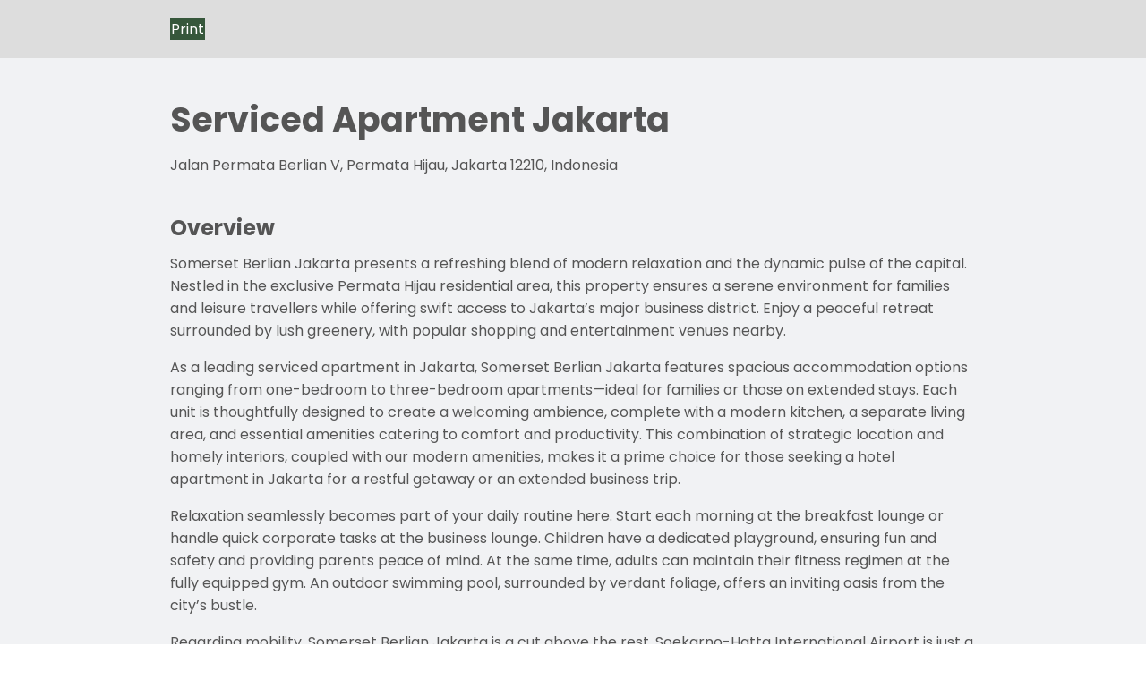

--- FILE ---
content_type: text/html;charset=utf-8
request_url: https://www.discoverasr.com/en/somerset-serviced-residence/indonesia/somerset-berlian-jakarta/download-brochure
body_size: 37165
content:


<!DOCTYPE html>



  
    
    
    <html lang="en" dir="ltr">
      <head>
        <meta charset="UTF-8"/>
        <script>
  function getCookie(cname) {
    var name = cname + '=';
    var decodedCookie = decodeURIComponent(document.cookie);
    var ca = decodedCookie.split(';');
    for (var i = 0; i < ca.length; i++) {
      var c = ca[i];
      while (c.charAt(0) == ' ') {
        c = c.substring(1);
      }
      if (c.indexOf(name) == 0) {
        return c.substring(name.length, c.length);
      }
    }
    return '';
  }
  function setFpidCookie() {
    try {
      fetch('/bin/discoverasr/aep/fpid?nocache=true', {
        method: 'GET',
        headers: {
          'Cache-Control': 'no-store'
        }
      })
        .then((response) => response.json())
        .then((data) => {
          console.log(data.success);
        });
    } catch (err) {
      console.log(err);
    }
  }
  
  const ADVERTISING_COOKIE = '2';
  const enableFpidCookie = getCookie('notice_gdpr_prefs').endsWith(':') ? getCookie('notice_gdpr_prefs').slice(0, -1).split(',').includes(ADVERTISING_COOKIE) : false;

  if (enableFpidCookie) {
    setFpidCookie();
  }
</script>
            <script>
        function redirect() {
            let storedUtmParameter = sessionStorage.getItem('storedUtmParameter');
            if (storedUtmParameter) {   // there is parameter under session storage
                storedUtmParameter = JSON.parse(storedUtmParameter);
                let newQueryParameter = buildQueryParameter(storedUtmParameter);
                if (newQueryParameter) {
                    // redirect to new url with correct query parameter
                    window.location.search = newQueryParameter;
                }
            }
        }
    
        function buildQueryParameter(storedUtmParameter) {
            let queryParameter = window.location.search;	// parameters under opened page
            if (Object.keys(storedUtmParameter).length) {
                let newSearch = queryParameter || '?';  // stored parameter is appended as the last one
                if(newSearch != '?'){
                    Object.entries(storedUtmParameter).forEach((entry) => {
                        newSearch += '&' + entry[0] + '=' + entry[1];
                    });
                } else {
                    Object.entries(storedUtmParameter).forEach((entry) => {
                        newSearch += entry[0] + '=' + entry[1] + '&';
                    });
                }
                if(newSearch && newSearch[newSearch.length-1] == '&'){
                    newSearch = newSearch.substring(0,newSearch.length -1);
                }
    
                return newSearch;
            }
            return null;
        }
        
        async function getRedirectParam() {
            try {
                const response = await fetch("/apis/discoverasr/configs/campaign-params.json");
                if (response.ok) {
                    const data = await response.json();
                    return data;
                }
            } catch (err) {
                console.log(err);
            }
            return [];
        }

        getRedirectParam().then(PREFIX_LIST => {
            function isMatch(key) {
                return PREFIX_LIST.some((prefix) => key && key.startsWith(prefix));
            }
            
            // Function to append UTM parameters to a URL
            function appendUtmToUrl(url, utmParams) {
                if (!utmParams || Object.keys(utmParams).length === 0) {
                    return url;
                }
                
                try {
                    const urlObj = new URL(url, window.location.origin);
                    Object.entries(utmParams).forEach(([key, value]) => {
                        if (!urlObj.searchParams.has(key)) {
                            urlObj.searchParams.append(key, value);
                        }
                    });
                    return urlObj.toString();
                } catch (e) {
                    // If URL parsing fails, append manually
                    let separator = url.includes('?') ? '&' : '?';
                    let params = Object.entries(utmParams)
                        .map(([key, value]) => `=`)
                        .join('&');
                    return url + separator + params;
                }
            }
            
            // Intercept all link clicks to append UTM parameters
            function attachUtmToLinks() {
                let storedUtmParameter = sessionStorage.getItem('storedUtmParameter');
                if (!storedUtmParameter) return;
                let utmParams = JSON.parse(storedUtmParameter);

                // Immediately append UTM to all internal links on page load
                const currentOrigin = window.location.origin;
                document.querySelectorAll('a[href]').forEach(link => {
                    try {
                        const linkUrl = new URL(link.href, currentOrigin);
                        if (linkUrl.origin === currentOrigin) {
                            // Check if UTM params already exist
                            let hasUtm = false;
                            Object.keys(utmParams).forEach(key => {
                                if (linkUrl.searchParams.has(key)) {
                                    hasUtm = true;
                                }
                            });
                            if (!hasUtm) {
                                link.href = appendUtmToUrl(link.href, utmParams);
                            }
                        }
                    } catch (err) {
                        // ignore
                    }
                });

                // Intercept click, mousedown, auxclick for dynamically added links
                function interceptLinkEvent(e) {
                    let target = e.target;
                    while (target && target.tagName !== 'A') {
                        target = target.parentElement;
                    }
                    if (target && target.tagName === 'A' && target.href) {
                        try {
                            const linkUrl = new URL(target.href, currentOrigin);
                            if (linkUrl.origin === currentOrigin) {
                                let hasUtm = false;
                                Object.keys(utmParams).forEach(key => {
                                    if (linkUrl.searchParams.has(key)) {
                                        hasUtm = true;
                                    }
                                });
                                if (!hasUtm) {
                                    target.href = appendUtmToUrl(target.href, utmParams);
                                }
                            }
                        } catch (err) {}
                    }
                }
                document.addEventListener('click', interceptLinkEvent, true);
                document.addEventListener('mousedown', interceptLinkEvent, true);
                document.addEventListener('auxclick', interceptLinkEvent, true);
            }
            
            if (PREFIX_LIST && PREFIX_LIST.length > 0) {
                let isDetected = false;
                let queryParameter = window.location.search;
                let targetParameter = {};

                if (queryParameter) {
                    if (queryParameter.startsWith('?')) {
                        queryParameter = queryParameter.substring(1);
                    }
                    let paramArray = queryParameter.split('&');
                    let utmStarted = false;
                    
                    paramArray.forEach((item) => {
                        let firstEqualIndex = item.indexOf('=');
                        if (firstEqualIndex === -1) return;
                        
                        let key = item.substring(0, firstEqualIndex);
                        let value = item.substring(firstEqualIndex + 1);
                        
                        // Check if this is a UTM parameter
                        if (isMatch(key)) {
                            isDetected = true;
                            utmStarted = true;
                        }
                        
                        // Only store from UTM parameter onwards
                        if (utmStarted) {
                            targetParameter[key] = value;
                        }
                    });
                    if (isDetected) {
                        // UTM detected in URL - store it
                        sessionStorage.setItem('storedUtmParameter', JSON.stringify(targetParameter));
                        // Attach UTM to all links after storing
                        // Wait for DOMContentLoaded to ensure all links are present
                        if (document.readyState === 'loading') {
                            document.addEventListener('DOMContentLoaded', attachUtmToLinks);
                        } else {
                            attachUtmToLinks();
                        }
                    } else {
                        // Only remove if user manually removed UTM from current page (same path)
                        const currentPath = window.location.pathname;
                        const referrerPath = document.referrer ? new URL(document.referrer).pathname : '';
                        if (currentPath === referrerPath) {
                            // User refreshed or edited URL on same page - respect their choice
                            sessionStorage.removeItem('storedUtmParameter');
                        }
                        // Otherwise keep sessionStorage for redirect() to use
                    }
                } else {
                    // No query params - only remove if on same page (user manually removed)
                    const currentPath = window.location.pathname;
                    const referrerPath = document.referrer ? new URL(document.referrer).pathname : '';
                    if (currentPath === referrerPath) {
                        sessionStorage.removeItem('storedUtmParameter');
                    }
                    // Otherwise keep sessionStorage for redirect() to use
                }
            }
        });
</script>
        
<!-- Should be override on site level due to different API -->

<script>
  var TAL = TAL || {};
  TAL.KEY = TAL.KEY || {};
  TAL.KEY.GOOGLE_MAP = TAL.KEY.GOOGLE_MAP || "AIzaSyBjcjbdqhZwCnOlWZY4KrCqEPggV9PRl98";
  TAL.KEY.B_MAP = TAL.KEY.B_MAP || "DBto8ZqBYAOeFYvcpzzf49gQ60GYlZba";
  TAL.KEY.OPEN_STREET_MAP = TAL.KEY.OPEN_STREET_MAP || "pk.eyJ1IjoiYXNjb3R0LW9tIiwiYSI6ImNqbG9uNjFrMTFwaHgzcXJ6ZGhtZ2RwaG4ifQ.y9nM1VUMhZkZujtcZcVTxw";
  TAL.KEY.ASCOTT_SERVICE = TAL.KEY.ASCOTT_SERVICE || "69a18c02ec4d4e90a8be1ff8927ea380";
  TAL.END_POINT = TAL.END_POINT || {};
  TAL.END_POINT.ASCOTT_SERVICE = TAL.END_POINT.ASCOTT_SERVICE || "https://api.the-ascott.com/ascott";
  TAL.END_POINT.REDDOT = TAL.END_POINT.REDDOT || "https://secure.reddotpayment.com";
  TAL.END_POINT.ODX_SERIVCE = TAL.END_POINT.ODX_SERIVCE || "";

  TAL.ODX_MIGRATION = TAL.ODX_MIGRATION || {};
  TAL.ODX_MIGRATION.END_POINT = TAL.ODX_MIGRATION.END_POINT || "https://api.capitaland.com/lodging";
  TAL.ODX_MIGRATION.CLIENT_ID = TAL.ODX_MIGRATION.CLIENT_ID || "6913d9a9a9ba4c32be0a2a3f90c62320";
  TAL.ODX_MIGRATION.CLIENT_SECRET = TAL.ODX_MIGRATION.CLIENT_SECRET || "52E52A2007ba4fF6A40b89F48Ab600dd";

  TAL.APP_ID = TAL.APP_ID || {};
  TAL.APP_ID.FACEBOOK = TAL.APP_ID.FACEBOOK || "165863084574";
  TAL.APP_ID.GOOGLE = TAL.APP_ID.GOOGLE || "352273145209-f509ban0i8vsm4qh8k3s98827afc6lmm.apps.googleusercontent.com";
  TAL.APP_ID.INSTAGRAM = TAL.APP_ID.INSTAGRAM || "3afbb2ba23654f11828ba92694a714cd";
  TAL.APP_ID.WEIBO = TAL.APP_ID.WEIBO || "2923885279";
  TAL.APP_ID.MECHANT = TAL.APP_ID.MECHANT || "0000024088";

  TAL.SECRET_KEY = TAL.SECRET_KEY || {};
  TAL.SECRET_KEY.WEIBO = TAL.SECRET_KEY.WEIBO || "";

  TAL.USER_ID = TAL.USER_ID || {};
  TAL.USER_ID.WEIBO = TAL.USER_ID.WEIBO || "";
  TAL.ROOT_PATH = "ascott"

  TAL.KEY.WECHAT_SCRIPT_URL = TAL.KEY.WECHAT_SCRIPT_URL || "";
  TAL.KEY.WECHAT_APP_ID = TAL.KEY.WECHAT_APP_ID || "";
  TAL.KEY.WECHAT_SCOPE = TAL.KEY.WECHAT_SCOPE || "";
  TAL.KEY.WECHAT_AUTHORIZATION_PAGE = TAL.KEY.WECHAT_AUTHORIZATION_PAGE || "";
  TAL.KEY.WECHAT_REDIRECT_URI = TAL.KEY.WECHAT_REDIRECT_URI || "";

  TAL.KEY.ALIPAY_APP_ID = TAL.KEY.ALIPAY_APP_ID || "";
  TAL.KEY.ALIPAY_SCOPE = TAL.KEY.ALIPAY_SCOPE || "";
  TAL.KEY.ALIPAY_AUTHORIZATION_PAGE = TAL.KEY.ALIPAY_AUTHORIZATION_PAGE || "";
  TAL.KEY.ALIPAY_REDIRECT_URI = TAL.KEY.ALIPAY_REDIRECT_URI || "";

  TAL.KEY.BRAZE_SDK = TAL.KEY.BRAZE_SDK || "86339387-16da-4b97-84d9-87a843fc8342"
  TAL.END_POINT.BRAZE_SDK = TAL.END_POINT.BRAZE_SDK || "sdk.iad-07.braze.com"

  // Static Map Configurations
  TAL.KEY.GOOGLE_STATIC_MAP_KEY = TAL.KEY.GOOGLE_STATIC_MAP_KEY || "AIzaSyBjcjbdqhZwCnOlWZY4KrCqEPggV9PRl98"
  TAL.KEY.BAIDU_STATIC_MAP_KEY = TAL.KEY.BAIDU_STATIC_MAP_KEY || "zUySPnBRHFDnsHgmGZ1aSdeob8IypGvF"
</script>






  <title data-title="IA_DOWNLOAD_BROCHURE">Download Brochure | Somerset Berlian Jakarta | English</title>
  <meta name="description" content="Somerset Berlian Jakarta presents a refreshing blend of modern relaxation and the dynamic pulse of the capital. Nestled in the exclusive Permata Hijau residential area, t"/>
  <meta name="keywords"/>
  <meta name="viewport" content="width=device-width, initial-scale=1, shrink-to-fit=no"/>

  
  

  <!-- Facebook and LinkedIn -->
  <meta property="og:site_name" content="ASR - Ascott Star Rewards"/>
  <meta property="og:title" content="Download Brochure"/>
  <meta property="og:url" content="https://www.discoverasr.com/en/somerset-serviced-residence/indonesia/somerset-berlian-jakarta/download-brochure"/>
  <meta property="og:image" content="https://www.discoverasr.com/content/dam/tal/common/assets/logos/Stay-Your-Way_Assets_Web_Discoverasr.com-Thumbnail-OG-Image_1200x630px.jpg"/>
  
  <meta property="og:type" content="website"/>
  <meta name="og:description"/>
  <!-- Twitter -->
  <meta name="twitter:card" content="summary_large_image"/>
  <meta name="twitter:title" content="Download Brochure"/>
  <meta property="twitter:description"/>
  <meta property="twitter:image" content="https://www.discoverasr.com/content/dam/tal/common/assets/logos/Stay-Your-Way_Assets_Web_Discoverasr.com-Thumbnail-OG-Image_1200x630px.jpg"/>
  
  <link rel="icon" href="/content/dam/tal/icons/favicon.png" type="image/png"/>
  
  
  
  
  
  
  <!-- Preload API -->
  
    

    



        
  
  <script src="https://consent.trustarc.com/autoblockasset/core.min.js?domain=the-ascott-iab.com" fetchpriority='high'></script>
<script src="https://consent.trustarc.com/autoblockoptout?domain=the-ascott-iab.com" fetchpriority='high'></script> 
   <!-- OneLink Script -->
  
    <script referrerpolicy="no-referrer-when-downgrade" type="text/javascript" src="https://www.onelink-edge.com/moxie.min.js" data-oljs="P0217-0889-9581-7DBE"></script>
  
  <!-- End OneLink Script -->

  <!-- AA Script -->
  <script src="https://assets.adobedtm.com/440ed6980615/0f159678055d/launch-00256e595446.min.js" async></script>
  <!-- End AA Script -->

  
  

  
  

  
   
  
  
    <link rel="stylesheet" href="/etc.clientlibs/ascott/discoverasr/clientlibs/clientlib-base.min.ACSHASHfef43d9925f4661ad5138946364e75cb.css" type="text/css">


  
  
  
    <link rel="stylesheet" href="/etc.clientlibs/ascott/discoverasr/clientlibs/clientlib-site.min.ACSHASH23442435dc7b4d10b75c1d43904bed68.css" type="text/css">

 
  <script>
    window.MSInputMethodContext &&
      document.documentMode &&
      document.write('<script src="/etc.clientlibs/ascott/discoverasr/clientlibs/clientlib-site/resources/ie11/ie11CustomProperties.min.js" async><\/script>');
  </script>  
  
  <!-- Booking Global Variable -->
    <script>
      var BOOKING = BOOKING || {};
      BOOKING.IS_HOME_PAGE = "false";
      BOOKING.IS_BOOKING_FLOW = "false";
      BOOKING.IS_BRAND_NAME = "discoverasr";
      BOOKING.IS_SHOW_ANNOUN = "false";
      BOOKING.ANNOUN_DESCRIPTION = ""; // Richtext data
      BOOKING.IS_CONFIRMATION = "false";
      BOOKING.IS_PROPERTY_LISTING_PAGE = "false";
      var GLOBAL_KEY = GLOBAL_KEY || {};
      GLOBAL_KEY.IA_APARTMENT_DIMENSION =  "{apartment_size_sqm} sqm \/ {apartment_size_sqft} sqft ";

      GLOBAL_KEY.DATETIME = GLOBAL_KEY.DATETIME || {};
      GLOBAL_KEY.DATETIME.WEEKDAY = {
        MINIMAL: [
          "Su",
          "Mo",
          "Tu",
          "We",
          "Th",
          "Fr",
          "Sa",
        ],
        SHORT: [
          "Sun",
          "Mon",
          "Tue",
          "Wed",
          "Thu",
          "Fri",
          "Sat",
        ],
      };
	    GLOBAL_KEY.DATETIME.MONTH = {
        SHORT: [
          "Jan",
          "Feb",
          "Mar",
          "Apr",
          "May",
          "Jun",
          "Jul",
          "Aug",
          "Sep",
          "Oct",
          "Nov",
          "Dec",
        ],
        LONG: [
          "January",
          "February",
          "March",
          "April",
          "May",
          "June",
          "July",
          "August",
          "September",
          "October",
          "November",
          "December",
        ],
      };

      // Addthis exclude email option
      var a2a_config = a2a_config || {};
      a2a_config.num_services = 7;
      a2a_config.onclick = false;
      a2a_config.delay = 300;
      a2a_config.exclude_services = ['facebook', 'whatsapp', 'wechat', 'twitter'];
      a2a_config.thanks = {
        postShare: false,
      };

      // Breakpoints
      var BREAKPOINTS = {};
      BREAKPOINTS.MIN_DESKTOP = 1200;
      BREAKPOINTS.MAX_TABLET = 1199;
      BREAKPOINTS.MIN_TABLET = 768;
      BREAKPOINTS.MAX_MOBILE = 767;
      // common loading
      COMMON_LOADING = false;
      // cookie
      var CONFIG_COOKIE = {
        // addthis.com
        COOKIE01: false,
        //adnxs.com
        COOKIE02: false,
        // amazon-adsystem.com
        COOKIE03: false,
        // citadines.com
        COOKIE04: false,
        // exelator.com
        COOKIE05: false,
        // fastapi.net
        COOKIE06: false,
        // flashtalking.com
        COOKIE07: false,
        // google.com
        COOKIE08: false,
        // ipinyou.com
        COOKIE09: false,
        // l.qq.com
        COOKIE10: false,
        // linkedin.com
        COOKIE11: false,
        // matterport.com
        COOKIE12: false,
        // ml314.com
        COOKIE13: false,
        // mmtro.com
        COOKIE14: false,
        // rlcdn.com
        COOKIE15: false,
        // sojern.com
        COOKIE16: false,
        // somerset.com
        COOKIE17: false,
        // tag.azame.net
        COOKIE18: false,
        // the-ascott.com
        COOKIE19: false,
        // tripadvisor.com
        COOKIE20: false,
        // wcs.naver.com
        COOKIE21: false,
        // www.citadines.com
        COOKIE22: false,
        // www.facebook.com
        COOKIE23: false,
        // www.somerset.com
        COOKIE24: false,
        // www.the-ascott.com
        COOKIE25: false,
        // www.tripadvisor.com
        COOKIE26: false,
        // youku.com
        COOKIE27: false,
        // youtube.com
        COOKIE28: false,
      };
      var IS_PROPERTY_PAGE = "false";
      var AA_PUSHED = [];
      var PAGE_PROPERTY = {};
      PAGE_PROPERTY.PUBLISHED_DATE = "";
      PAGE_PROPERTY.MODIFIED_DATE = "2026-01-15T12:16:11.562+08:00";
      var TAL = TAL || {};
      TAL.FLAG = TAL.FLAG || {};
      TAL.FLAG.USE_GOOGLE_MAP = true;
    </script>
  <!-- End Booking Global Variable -->
  

        

<script type="application/ld+json">
    {
  "@context" : "http://schema.org",
  "@type" : "Hotel",
  "@id" : "https://www.discoverasr.com/en/somerset-serviced-residence/indonesia/somerset-berlian-jakarta/download-brochure#hotel",
  "name" : "Somerset Berlian Jakarta",
  "description" : "Somerset Berlian Jakarta presents a refreshing blend of modern relaxation and the dynamic pulse of the capital. Nestled in the exclusive Permata Hijau residential area, this property ensures a serene environment for families and leisure travellers while offering swift access to Jakarta’s major business district. Enjoy a peaceful retreat surrounded by lush greenery, with popular shopping and entertainment venues nearby. As a leading serviced apartment in Jakarta, Somerset Berlian Jakarta features spacious accommodation options ranging from one-bedroom to three-bedroom apartments—ideal for families or those on extended stays. Each unit is thoughtfully designed to create a welcoming ambience, complete with a modern kitchen, a separate living area, and essential amenities catering to comfort and productivity. This combination of strategic location and homely interiors, coupled with our modern amenities, makes it a prime choice for those seeking a hotel apartment in Jakarta for a restful getaway or an extended business trip. Relaxation seamlessly becomes part of your daily routine here. Start each morning at the breakfast lounge or handle quick corporate tasks at the business lounge. Children have a dedicated playground, ensuring fun and safety and providing parents peace of mind. At the same time, adults can maintain their fitness regimen at the fully equipped gym. An outdoor swimming pool, surrounded by verdant foliage, offers an inviting oasis from the city’s bustle. Regarding mobility, Somerset Berlian Jakarta is a cut above the rest. Soekarno-Hatta International Airport is just a 35-minute drive away, and the property even offers an airport transfer service for added convenience. Reaching Jakarta’s Central Business District takes roughly 15 minutes, providing further ease for those conducting business downtown. This unique combination of tranquillity and accessibility makes Somerset Berlian Jakarta an ideal haven for families, long-stay guests, and anyone seeking a harmonious balance between urban vitality and peaceful comfort.   Ascott Cares Somerset Berlian Jakarta has implemented the Ascott Cares 7 commitments to wellness, cleanliness and sustainability. More info here",
  "url" : "https://www.discoverasr.com/en/somerset-serviced-residence/indonesia/somerset-berlian-jakarta/download-brochure",
  "logo" : "https://www.discoverasr.com/content/dam/tal/common/assets/logos/brands/somerset/logo-somerset-en.png.transform/ascott-lowres/image.png",
  "image" : "https://www.discoverasr.com/content/dam/tal/media/images/properties/indonesia/jakarta/somerset-berlian-jakarta/overview/sbj-banner-desktop-overview.jpg.transform/ascott-highres/image.jpg",
  "priceRange" : "$ Rates Vary (Save more by booking direct with Ascott Star Rewards)",
  "address" : {
    "@type" : "PostalAddress",
    "streetAddress" : "Jalan Permata Berlian V, Permata Hijau, Jakarta 12210, Indonesia",
    "addressLocality" : "Jalan Permata Berlian V, Permata Hijau, Jakarta 12210, Indonesia",
    "postalCode" : "",
    "addressCountry" : "ID"
  },
  "geo" : {
    "@type" : "GeoCoordinates",
    "latitude" : "106.781557",
    "longitude" : "-6.223428"
  },
  "hasMap" : "https://goo.gl/maps/pQbdJLjmxyr",
  "telephone" : "+62 21 5366 8888",
  "email" : "frontoffice.sbj@the-ascott.com",
  "checkinTime" : "14:00",
  "checkoutTime" : "12:00",
  "paymentAccepted" : ["American Express", "JCB", "Master Card", "Visa"],
  "availableLanguage" : ["English", "Indonesian"],
  "award" : ["Tripadvisor - Travelers' Choice 2021", "Tripadvisor - Travelers' Choice 2020"],
  "amenityFeature" : [{
    "@type" : "LocationFeatureSpecification",
    "value" : true,
    "name" : "Accessible rooms"
  }, {
    "@type" : "LocationFeatureSpecification",
    "value" : true,
    "name" : "Swimming pool"
  }, {
    "@type" : "LocationFeatureSpecification",
    "value" : true,
    "name" : "Daily breakfast"
  }, {
    "@type" : "LocationFeatureSpecification",
    "value" : true,
    "name" : "In-room electronic safe"
  }, {
    "@type" : "LocationFeatureSpecification",
    "value" : true,
    "name" : "Laundry & dry cleaning services"
  }, {
    "@type" : "LocationFeatureSpecification",
    "value" : true,
    "name" : "Wireless internet connectivity (WiFi)"
  }, {
    "@type" : "LocationFeatureSpecification",
    "value" : true,
    "name" : "Audio visual equipment"
  }, {
    "@type" : "LocationFeatureSpecification",
    "value" : true,
    "name" : "Internet corner "
  }, {
    "@type" : "LocationFeatureSpecification",
    "value" : true,
    "name" : "Airport transfer service"
  }, {
    "@type" : "LocationFeatureSpecification",
    "value" : true,
    "name" : "Carpark"
  }, {
    "@type" : "LocationFeatureSpecification",
    "value" : true,
    "name" : "Fully-equipped kitchen"
  }, {
    "@type" : "LocationFeatureSpecification",
    "value" : true,
    "name" : "En-suite bathroom with towels & toiletries"
  }, {
    "@type" : "LocationFeatureSpecification",
    "value" : true,
    "name" : "Steam iron & ironing board"
  }, {
    "@type" : "LocationFeatureSpecification",
    "value" : true,
    "name" : "Telephone with IDD & voicemail facilities"
  }, {
    "@type" : "LocationFeatureSpecification",
    "value" : true,
    "name" : "Washing machine & dryer"
  }, {
    "@type" : "LocationFeatureSpecification",
    "value" : true,
    "name" : "Barbecue area"
  }, {
    "@type" : "LocationFeatureSpecification",
    "value" : true,
    "name" : "Children's play area"
  }, {
    "@type" : "LocationFeatureSpecification",
    "value" : true,
    "name" : "Children's playground"
  }, {
    "@type" : "LocationFeatureSpecification",
    "value" : true,
    "name" : "Children's wading pool"
  }, {
    "@type" : "LocationFeatureSpecification",
    "value" : true,
    "name" : "Fitness area"
  }, {
    "@type" : "LocationFeatureSpecification",
    "value" : true,
    "name" : "Gymnasium"
  }, {
    "@type" : "LocationFeatureSpecification",
    "value" : true,
    "name" : "Jacuzzi"
  }, {
    "@type" : "LocationFeatureSpecification",
    "value" : true,
    "name" : "Residents' programmes"
  }, {
    "@type" : "LocationFeatureSpecification",
    "value" : true,
    "name" : "Sauna room"
  }, {
    "@type" : "LocationFeatureSpecification",
    "value" : true,
    "name" : "Children’s playroom"
  }, {
    "@type" : "LocationFeatureSpecification",
    "value" : true,
    "name" : "24-hour security & CCTV"
  }, {
    "@type" : "LocationFeatureSpecification",
    "value" : true,
    "name" : "Electronic key card access"
  }, {
    "@type" : "LocationFeatureSpecification",
    "value" : true,
    "name" : "Wheelchair accessible"
  }, {
    "@type" : "LocationFeatureSpecification",
    "value" : true,
    "name" : "24-hour reception"
  }, {
    "@type" : "LocationFeatureSpecification",
    "value" : true,
    "name" : "Breakfast lounge"
  }, {
    "@type" : "LocationFeatureSpecification",
    "value" : true,
    "name" : "Convenience store"
  }, {
    "@type" : "LocationFeatureSpecification",
    "value" : true,
    "name" : "Room service"
  }],
  "brand" : {
    "@type" : "Brand",
    "name" : "Somerset Serviced Residence",
    "url" : "/en/our-brands",
    "logo" : "https://www.discoverasr.com/content/dam/tal/common/assets/logos/brands/somerset/logo-somerset-en.png.transform/ascott-lowres/image.png"
  },
  "parentOrganization" : {
    "@type" : "Corporation",
    "url" : "https://www.capitaland.com/international/en.html",
    "name" : "CapitaLand Limited",
    "logo" : "https://www.capitaland.com/content/dam/capitaland-common/logos/standard.svg",
    "@id" : "https://www.capitaland.com/#org"
  },
  "contactpoint" : {
    "@type" : "ContactPoint",
    "contactType" : "Reservations",
    "telephone" : "+62 21 5366 8888",
    "email" : "enquirysbj@the-ascott.com",
    "availableLanguage" : ["English", "Indonesian"]
  },
  "potentialAction" : {
    "@type" : "ReserveAction",
    "target" : {
      "@type" : "EntryPoint",
      "url" : "/en/booking/property-listing/booking-journey?hotel=29177",
      "actionPlatform" : ["http://schema.org/DesktopWebPlatform", "http://schema.org/IOSPlatform", "http://schema.org/AndroidPlatform"]
    },
    "result" : {
      "@type" : "LodgingReservation",
      "name" : "Book a stay at Somerset Berlian Jakarta"
    }
  }
}
</script>

        

<!-- Improves Googles Search -->
<link rel="canonical" href="https://www.discoverasr.com/en/somerset-serviced-residence/indonesia/somerset-berlian-jakarta/download-brochure"/>

  

    <link rel="alternate" href="https://www.discoverasr.com/en/somerset-serviced-residence/indonesia/somerset-berlian-jakarta/download-brochure" hreflang="x-default"/>


  

  

  

  


  
  
  

<link rel="alternate" href="https://www.discoverasr.com/en/somerset-serviced-residence/indonesia/somerset-berlian-jakarta/download-brochure" hreflang="en-us"/>


  
  
  

<link rel="alternate" href="https://www.discoverasr.com/ar/somerset-serviced-residence/indonesia/somerset-berlian-jakarta/download-brochure" hreflang="ar-ae"/>


  
  
  

<link rel="alternate" href="https://www.discoverasr.com.cn/somerset-serviced-residence/indonesia/somerset-berlian-jakarta/download-brochure" hreflang="zh-cn"/>


  
  
  

<link rel="alternate" href="https://www.discoverasr.com/ja/somerset-serviced-residence/indonesia/somerset-berlian-jakarta/download-brochure" hreflang="ja-jp"/>


  
  
  

<link rel="alternate" href="https://www.discoverasr.com/id/somerset-serviced-residence/indonesia/somerset-berlian-jakarta/download-brochure" hreflang="id-id"/>


<!-- End of Improves Googles Search -->
        

<!-- Deep Link -->

<script>

  var DEEPLINK = DEEPLINK || {};
  DEEPLINK.LOGIN = "true"

</script>

<!-- End Deep Link -->

      </head>

    <body class="page page-empty revertMode " style="direction: ltr">
        
      
        
          <link href="/apps/ascott/discoverasr/servlet/brand/color.somerset-serviced-residence.css" rel="stylesheet"/>
        

        

<!-- Google Tag Manager (noscript) -->
<noscript>
  <iframe sandbox src="https://www.googletagmanager.com/ns.html?id=GTM-W4WCC3X" height="0" width="0" style="display: none; visibility: hidden" title="Google tag 1"></iframe>
</noscript>
<noscript>
  <iframe sandbox src="https://www.googletagmanager.com/ns.html?id=GTM-TGP4FNZ" height="0" width="0" style="display: none; visibility: hidden" title="Google tag 2"></iframe>
</noscript>
<noscript>
  <iframe sandbox src="https://www.googletagmanager.com/ns.html?id=GTM-TQSFV4P" height="0" width="0" style="display: none; visibility: hidden" title="Google tag 3"></iframe>
</noscript>
<!-- End Google Tag Manager (noscript) -->
        <div id="consent_blackbar"></div>
        <div id="app">

          

          

          
    

    
    <div id="container-a744685af8" class="cmp-container">
        


<div class="aem-Grid aem-Grid--12 aem-Grid--default--12 ">
    
    <div class="asr-page-property-download-brochure aem-GridColumn aem-GridColumn--default--12"><asr-page-property-download-brochure>
  <template slot="printButton">
    <asr-property-print-button print-title="Print"></asr-property-print-button>
  </template>

  <template slot="propertyPrintOverview">
    <asr-property-print-overview title="Serviced Apartment Jakarta" sub-title="Overview" address1="Jalan Permata Berlian V, Permata Hijau, Jakarta 12210, Indonesia" description="&lt;p>Somerset Berlian Jakarta presents a refreshing blend of modern relaxation and the dynamic pulse of the capital. Nestled in the exclusive Permata Hijau residential area, this property ensures a serene environment for families and leisure travellers while offering swift access to Jakarta’s major business district. Enjoy a peaceful retreat surrounded by lush greenery, with popular shopping and entertainment venues nearby.&lt;/p>
&lt;p>As a leading serviced apartment in Jakarta, Somerset Berlian Jakarta features spacious accommodation options ranging from one-bedroom to three-bedroom apartments—ideal for families or those on extended stays. Each unit is thoughtfully designed to create a welcoming ambience, complete with a modern kitchen, a separate living area, and essential amenities catering to comfort and productivity. This combination of strategic location and homely interiors, coupled with our modern amenities, makes it a prime choice for those seeking a hotel apartment in Jakarta for a restful getaway or an extended business trip.&lt;/p>
&lt;p>Relaxation seamlessly becomes part of your daily routine here. Start each morning at the breakfast lounge or handle quick corporate tasks at the business lounge. Children have a dedicated playground, ensuring fun and safety and providing parents peace of mind. At the same time, adults can maintain their fitness regimen at the fully equipped gym. An outdoor swimming pool, surrounded by verdant foliage, offers an inviting oasis from the city’s bustle.&lt;/p>
&lt;p>Regarding mobility, Somerset Berlian Jakarta is a cut above the rest. Soekarno-Hatta International Airport is just a 35-minute drive away, and the property even offers an airport transfer service for added convenience. Reaching Jakarta’s Central Business District takes roughly 15 minutes, providing further ease for those conducting business downtown. This unique combination of tranquillity and accessibility makes Somerset Berlian Jakarta an ideal haven for families, long-stay guests, and anyone seeking a harmonious balance between urban vitality and peaceful comfort.&lt;/p>
&lt;div> &lt;/div>
&lt;p>&lt;strong>&lt;u>Ascott Cares&lt;/u>&lt;/strong>&lt;/p>
&lt;p>Somerset Berlian Jakarta has implemented the Ascott Cares 7 commitments to wellness, cleanliness and sustainability. More info &lt;u>&lt;a href=&#34;https://www.discoverasr.com/en/ascottcares.html&#34;>here&lt;/a>&lt;/u>&lt;/p>"></asr-property-print-overview>
  </template>

  <template slot="propertyLocationInfomation">
    <asr-property-location-information phone-number="+62 21 5366 8888" email-address="enquirysbj@the-ascott.com"></asr-property-location-information>
  </template>

  <template slot="propertyApartmentListing">
    

    



<asr-property-download-brochure-apartment-listing apartment-listing-title="Room Listing" :apartment-list="[{&#34;apartmentImage&#34;:&#34;/content/dam/tal/media/images/properties/indonesia/jakarta/somerset-berlian-jakarta/apartment-types/SBJ-banner-thumbnail-2br-deluxe-update.jpg&#34;,&#34;thumbnailImageAlt&#34;:&#34;Apartment Types SBJ Banner Thumbnail 2br Deluxe Update&#34;,&#34;apartmentTypeName&#34;:&#34;2-Bedroom Deluxe&#34;,&#34;apartmentSummary&#34;:&#34;&lt;p>The spacious 105 sqm apartment offers two bedrooms, two bathrooms, a dining area, a fully-equipped kitchen and a designated work space for your privacy and comfort.&lt;/p>&#34;,&#34;apartmentMaxOccupancyIcon&#34;:&#34;icon-group&#34;,&#34;apartmentMaxOccupancyContent&#34;:&#34;Max 4 pax&#34;,&#34;apartmentBedTypeIcon&#34;:&#34;/content/dam/tal/icons/icon-hotel.svg&#34;,&#34;apartmentBedTypeSize&#34;:&#34;King-size bed and queen-size bed&#34;,&#34;apartmentSizeLabel&#34;:&#34;Room Size&#34;,&#34;apartmentSizeContent&#34;:&#34;105 sqm / 1130 sqft &#34;,&#34;roomUniversalLabel&#34;:&#34;Accessible Room Available&#34;},{&#34;apartmentImage&#34;:&#34;/content/dam/tal/media/images/properties/indonesia/jakarta/somerset-berlian-jakarta/apartment-types/SBJ-banner-thumbnail-2br-deluxesuite-update.jpg&#34;,&#34;thumbnailImageAlt&#34;:&#34;Apartment Types SBJ Banner Thumbnail 2br Deluxesuite Update&#34;,&#34;apartmentTypeName&#34;:&#34;2-Bedroom Deluxe Suite&#34;,&#34;apartmentSummary&#34;:&#34;&lt;p>The spacious 115 sqm apartment offers two bedrooms, two bathrooms, a dining area, a fully-equipped kitchen and a designated work space for your privacy and comfort.&lt;/p>&#34;,&#34;apartmentMaxOccupancyIcon&#34;:&#34;icon-group&#34;,&#34;apartmentMaxOccupancyContent&#34;:&#34;Max 4 pax&#34;,&#34;apartmentBedTypeIcon&#34;:&#34;/content/dam/tal/icons/icon-hotel.svg&#34;,&#34;apartmentBedTypeSize&#34;:&#34;King size bed and queen size bed&#34;,&#34;apartmentSizeLabel&#34;:&#34;Room Size&#34;,&#34;apartmentSizeContent&#34;:&#34;115 sqm / 1238 sqft &#34;,&#34;roomUniversalLabel&#34;:&#34;Accessible Room Available&#34;},{&#34;apartmentImage&#34;:&#34;/content/dam/tal/media/images/properties/indonesia/jakarta/somerset-berlian-jakarta/apartment-types/SBJ-banner-thumbnail-2br-executive-update.jpg&#34;,&#34;thumbnailImageAlt&#34;:&#34;Apartment Types SBJ Banner Thumbnail 2br Executive Update&#34;,&#34;apartmentTypeName&#34;:&#34;2-Bedroom Executive&#34;,&#34;apartmentSummary&#34;:&#34;&lt;p>The 2-Bedroom Executive is ideal for up to four travellers, featuring two bedrooms, two bathrooms, a fully equipped kitchen, and a multi-purpose room for recreational usage.&lt;/p>&#34;,&#34;apartmentMaxOccupancyIcon&#34;:&#34;icon-group&#34;,&#34;apartmentMaxOccupancyContent&#34;:&#34;Max 4 pax&#34;,&#34;apartmentBedTypeIcon&#34;:&#34;/content/dam/tal/icons/icon-hotel.svg&#34;,&#34;apartmentBedTypeSize&#34;:&#34;King-size bed and queen-size bed&#34;,&#34;apartmentSizeLabel&#34;:&#34;Room Size&#34;,&#34;apartmentSizeContent&#34;:&#34;115 sqm / 1238 sqft &#34;,&#34;roomUniversalLabel&#34;:&#34;Accessible Room Available&#34;},{&#34;apartmentImage&#34;:&#34;/content/dam/tal/media/images/properties/indonesia/jakarta/somerset-berlian-jakarta/apartment-types/SBJ-banner-thumbnail-2br-executivesuite-update.jpg&#34;,&#34;thumbnailImageAlt&#34;:&#34;Apartment Types SBJ Banner Thumbnail 2br Executivesuite Update&#34;,&#34;apartmentTypeName&#34;:&#34;2-Bedroom Executive Suite&#34;,&#34;apartmentSummary&#34;:&#34;&lt;p>The 2-Bedroom Executive Suite is ideal for up to four travellers, featuring two bedrooms, two bathrooms, a fully equipped kitchen, and a living room for recreational usage.&lt;/p>&#34;,&#34;apartmentMaxOccupancyIcon&#34;:&#34;icon-group&#34;,&#34;apartmentMaxOccupancyContent&#34;:&#34;Max 4 pax&#34;,&#34;apartmentBedTypeIcon&#34;:&#34;/content/dam/tal/icons/icon-hotel.svg&#34;,&#34;apartmentBedTypeSize&#34;:&#34;King size bed and queen size bed&#34;,&#34;apartmentSizeLabel&#34;:&#34;Room Size&#34;,&#34;apartmentSizeContent&#34;:&#34;105 sqm / 1130 sqft &#34;,&#34;roomUniversalLabel&#34;:&#34;Accessible Room Available&#34;},{&#34;apartmentImage&#34;:&#34;/content/dam/tal/media/images/properties/indonesia/jakarta/somerset-berlian-jakarta/apartment-types/SBJ-banner-thumbnail-3br-deluxe-update.jpg&#34;,&#34;thumbnailImageAlt&#34;:&#34;Apartment Types SBJ Banner Thumbnail 3br Deluxe Update&#34;,&#34;apartmentTypeName&#34;:&#34;3-Bedroom Deluxe&#34;,&#34;apartmentSummary&#34;:&#34;&lt;p>Stylishly and thoughtfully laid out, the 3-Bedroom Deluxe comes with three bedrooms, two bathrooms, a dining area, fully equipped kitchen and a spacious living area.&lt;/p>&#34;,&#34;apartmentMaxOccupancyIcon&#34;:&#34;icon-group&#34;,&#34;apartmentMaxOccupancyContent&#34;:&#34;Max 5 pax&#34;,&#34;apartmentBedTypeIcon&#34;:&#34;/content/dam/tal/icons/icon-hotel.svg&#34;,&#34;apartmentBedTypeSize&#34;:&#34;King-size bed, queen-sized bed and a single bed&#34;,&#34;apartmentSizeLabel&#34;:&#34;Room Size&#34;,&#34;apartmentSizeContent&#34;:&#34;130 sqm / 1399 sqft &#34;,&#34;roomUniversalLabel&#34;:&#34;Accessible Room Available&#34;},{&#34;apartmentImage&#34;:&#34;/content/dam/tal/media/images/properties/indonesia/jakarta/somerset-berlian-jakarta/apartment-types/SBJ-banner-thumbnail-3br-deluxesuite-update.jpg&#34;,&#34;thumbnailImageAlt&#34;:&#34;Apartment Types SBJ Banner Thumbnail 3br Deluxesuite Update&#34;,&#34;apartmentTypeName&#34;:&#34;3-Bedroom Deluxe Suite&#34;,&#34;apartmentSummary&#34;:&#34;&lt;p>Stylishly and thoughtfully laid out, the 3-Bedroom Deluxe Suite comes with three bedrooms, two bathrooms, a dining area, fully equipped kitchen and a spacious living area.&lt;/p>&#34;,&#34;apartmentMaxOccupancyIcon&#34;:&#34;icon-group&#34;,&#34;apartmentMaxOccupancyContent&#34;:&#34;Max 5 pax&#34;,&#34;apartmentBedTypeIcon&#34;:&#34;/content/dam/tal/icons/icon-hotel.svg&#34;,&#34;apartmentBedTypeSize&#34;:&#34;King size bed, queen size bed and single size bed&#34;,&#34;apartmentSizeLabel&#34;:&#34;Room Size&#34;,&#34;apartmentSizeContent&#34;:&#34;135 sqm / 1453 sqft &#34;,&#34;roomUniversalLabel&#34;:&#34;Accessible Room Available&#34;},{&#34;apartmentImage&#34;:&#34;/content/dam/tal/media/images/properties/indonesia/jakarta/somerset-berlian-jakarta/apartment-types/SBJ-banner-thumbnail-3br-executive-update.jpg&#34;,&#34;thumbnailImageAlt&#34;:&#34;Apartment Types SBJ Banner Thumbnail 3br Executive Update&#34;,&#34;apartmentTypeName&#34;:&#34;3-Bedroom Executive&#34;,&#34;apartmentSummary&#34;:&#34;&lt;p>Featuring intimate, stylish furnishings and fittings, a thoughtful layout and a host of amenities that include complimentary Wi-Fi, air-conditioning and housekeeping services, it is the perfect base to explore Jakarta.&lt;/p>&#34;,&#34;apartmentMaxOccupancyIcon&#34;:&#34;icon-group&#34;,&#34;apartmentMaxOccupancyContent&#34;:&#34;Max 5 pax&#34;,&#34;apartmentBedTypeIcon&#34;:&#34;/content/dam/tal/icons/icon-hotel.svg&#34;,&#34;apartmentBedTypeSize&#34;:&#34;King-size bed, queen-size bed and one single bed&#34;,&#34;apartmentSizeLabel&#34;:&#34;Room Size&#34;,&#34;apartmentSizeContent&#34;:&#34;135 sqm / 1453 sqft &#34;,&#34;roomUniversalLabel&#34;:&#34;Accessible Room Available&#34;},{&#34;apartmentImage&#34;:&#34;/content/dam/tal/media/images/properties/indonesia/jakarta/somerset-berlian-jakarta/apartment-types/SBJ-banner-thumbnail-3br-executivesuite-update.jpg&#34;,&#34;thumbnailImageAlt&#34;:&#34;Apartment Types SBJ Banner Thumbnail 3br Executivesuite Update&#34;,&#34;apartmentTypeName&#34;:&#34;3-Bedroom Executive Suite&#34;,&#34;apartmentSummary&#34;:&#34;&lt;p>Featuring intimate, stylish furnishings and fittings, a thoughtful layout and a host of amenities that include complimentary Wi-Fi, air-conditioning and housekeeping services, it is the perfect base to explore Jakarta.&lt;/p>&#34;,&#34;apartmentMaxOccupancyIcon&#34;:&#34;icon-group&#34;,&#34;apartmentMaxOccupancyContent&#34;:&#34;Max 5 pax&#34;,&#34;apartmentBedTypeIcon&#34;:&#34;/content/dam/tal/icons/icon-hotel.svg&#34;,&#34;apartmentBedTypeSize&#34;:&#34;King size bed, queen size bed and single size bed&#34;,&#34;apartmentSizeLabel&#34;:&#34;Room Size&#34;,&#34;apartmentSizeContent&#34;:&#34;135 sqm / 1453 sqft &#34;,&#34;roomUniversalLabel&#34;:&#34;Accessible Room Available&#34;}]"></asr-property-download-brochure-apartment-listing>


  </template>

  <template slot="propertyFacilities">
    

    



<asr-property-download-brochure-facilities facilities-title="Facilities" facilities-charges-apply="* Charges Apply" :facilities-detail="[{&#34;facilityIcon&#34;:&#34;&#34;,&#34;facilityName&#34;:&#34;Accessible rooms&#34;,&#34;facilityImage&#34;:&#34;/content/dam/tal/icons/icon-handicap.svg&#34;},{&#34;facilityIcon&#34;:&#34;&#34;,&#34;facilityName&#34;:&#34;Swimming pool&#34;,&#34;facilityImage&#34;:&#34;/content/dam/tal/icons/icon-pool.svg&#34;},{&#34;facilityIcon&#34;:&#34;&#34;,&#34;facilityName&#34;:&#34;Daily breakfast&#34;,&#34;facilityImage&#34;:&#34;/content/dam/tal/icons/icon-breakfast.svg&#34;},{&#34;facilityIcon&#34;:&#34;&#34;,&#34;facilityName&#34;:&#34;In-room electronic safe&#34;,&#34;facilityImage&#34;:&#34;/content/dam/tal/icons/icon-safe.svg&#34;},{&#34;facilityIcon&#34;:&#34;&#34;,&#34;facilityName&#34;:&#34;Laundry &amp; dry cleaning services&amp;nbsp;*&#34;,&#34;facilityImage&#34;:&#34;/content/dam/tal/icons/icon-laundry.svg&#34;},{&#34;facilityIcon&#34;:&#34;&#34;,&#34;facilityName&#34;:&#34;Wireless internet connectivity (WiFi)&#34;,&#34;facilityImage&#34;:&#34;/content/dam/tal/icons/icon-wifi.svg&#34;}]"></asr-property-download-brochure-facilities>
  </template>

  <template slot="propertyAmenities">
    
	
	
    

	
	<asr-property-download-brochure-amenities amenities-title="Amenities" :amenities-listing="[{&#34;amenityColumn&#34;:&#34;Left column&#34;,&#34;amenityTextList&#34;:[{&#34;amenityText&#34;:&#34;Features &amp; Amenities&#34;,&#34;amenities&#34;:[{&#34;id&#34;:0,&#34;amenity&#34;:&#34;Fully-equipped kitchen&#34;,&#34;amenityUrl&#34;:&#34;&#34;},{&#34;id&#34;:1,&#34;amenity&#34;:&#34;En-suite bathroom with towels &amp; toiletries&#34;,&#34;amenityUrl&#34;:&#34;&#34;},{&#34;id&#34;:2,&#34;amenity&#34;:&#34;Steam iron &amp; ironing board&#34;,&#34;amenityUrl&#34;:&#34;&#34;},{&#34;id&#34;:3,&#34;amenity&#34;:&#34;Telephone with IDD &amp; voicemail facilities&#34;,&#34;amenityUrl&#34;:&#34;&#34;},{&#34;id&#34;:4,&#34;amenity&#34;:&#34;Washing machine &amp; dryer&#34;,&#34;amenityUrl&#34;:&#34;&#34;}],&#34;empty&#34;:false},{&#34;amenityText&#34;:&#34;Rest &amp; Relax&#34;,&#34;amenities&#34;:[{&#34;id&#34;:5,&#34;amenity&#34;:&#34;Barbecue area&amp;nbsp;*&#34;,&#34;amenityUrl&#34;:&#34;&#34;},{&#34;id&#34;:6,&#34;amenity&#34;:&#34;Children&#39;s play area&#34;,&#34;amenityUrl&#34;:&#34;&#34;},{&#34;id&#34;:7,&#34;amenity&#34;:&#34;Children&#39;s playground&#34;,&#34;amenityUrl&#34;:&#34;&#34;},{&#34;id&#34;:8,&#34;amenity&#34;:&#34;Children&#39;s wading pool&#34;,&#34;amenityUrl&#34;:&#34;&#34;},{&#34;id&#34;:9,&#34;amenity&#34;:&#34;Fitness area&#34;,&#34;amenityUrl&#34;:&#34;&#34;},{&#34;id&#34;:10,&#34;amenity&#34;:&#34;Gymnasium&#34;,&#34;amenityUrl&#34;:&#34;&#34;},{&#34;id&#34;:11,&#34;amenity&#34;:&#34;Jacuzzi&#34;,&#34;amenityUrl&#34;:&#34;&#34;},{&#34;id&#34;:12,&#34;amenity&#34;:&#34;Residents&#39; programmes&#34;,&#34;amenityUrl&#34;:&#34;&#34;},{&#34;id&#34;:13,&#34;amenity&#34;:&#34;Sauna room&#34;,&#34;amenityUrl&#34;:&#34;&#34;},{&#34;id&#34;:14,&#34;amenity&#34;:&#34;Swimming pool&#34;,&#34;amenityUrl&#34;:&#34;&#34;},{&#34;id&#34;:15,&#34;amenity&#34;:&#34;Children’s playroom&#34;,&#34;amenityUrl&#34;:&#34;&#34;}],&#34;empty&#34;:false}],&#34;emptyBean&#34;:false},{&#34;amenityColumn&#34;:&#34;Middle column&#34;,&#34;amenityTextList&#34;:[{&#34;amenityText&#34;:&#34;Comfort &amp; Convenience&#34;,&#34;amenities&#34;:[{&#34;id&#34;:16,&#34;amenity&#34;:&#34;Wheelchair accessible&#34;,&#34;amenityUrl&#34;:&#34;&#34;},{&#34;id&#34;:17,&#34;amenity&#34;:&#34;24-hour reception&#34;,&#34;amenityUrl&#34;:&#34;&#34;},{&#34;id&#34;:18,&#34;amenity&#34;:&#34;Airport transfer service&amp;nbsp;*&#34;,&#34;amenityUrl&#34;:&#34;&#34;},{&#34;id&#34;:19,&#34;amenity&#34;:&#34;Breakfast lounge&#34;,&#34;amenityUrl&#34;:&#34;&#34;},{&#34;id&#34;:20,&#34;amenity&#34;:&#34;Carpark&amp;nbsp;*&#34;,&#34;amenityUrl&#34;:&#34;&#34;},{&#34;id&#34;:21,&#34;amenity&#34;:&#34;Convenience store&amp;nbsp;*&#34;,&#34;amenityUrl&#34;:&#34;&#34;},{&#34;id&#34;:22,&#34;amenity&#34;:&#34;Daily breakfast&amp;nbsp;*&#34;,&#34;amenityUrl&#34;:&#34;&#34;},{&#34;id&#34;:23,&#34;amenity&#34;:&#34;Room service&#34;,&#34;amenityUrl&#34;:&#34;&#34;}],&#34;empty&#34;:false},{&#34;amenityText&#34;:&#34;Business Matters&#34;,&#34;amenities&#34;:[{&#34;id&#34;:24,&#34;amenity&#34;:&#34;Audio visual equipment&amp;nbsp;*&#34;,&#34;amenityUrl&#34;:&#34;&#34;},{&#34;id&#34;:25,&#34;amenity&#34;:&#34;Internet corner &#34;,&#34;amenityUrl&#34;:&#34;&#34;},{&#34;id&#34;:26,&#34;amenity&#34;:&#34;Wireless internet connectivity (WiFi)&#34;,&#34;amenityUrl&#34;:&#34;&#34;}],&#34;empty&#34;:false}],&#34;emptyBean&#34;:false},{&#34;amenityColumn&#34;:&#34;Right column&#34;,&#34;amenityTextList&#34;:[{&#34;amenityText&#34;:&#34;Security&#34;,&#34;amenities&#34;:[{&#34;id&#34;:27,&#34;amenity&#34;:&#34;24-hour security &amp; CCTV&#34;,&#34;amenityUrl&#34;:&#34;&#34;},{&#34;id&#34;:28,&#34;amenity&#34;:&#34;Electronic key card access&#34;,&#34;amenityUrl&#34;:&#34;&#34;}],&#34;empty&#34;:false},{&#34;amenityText&#34;:&#34;Optional Services&#34;,&#34;amenities&#34;:[{&#34;id&#34;:29,&#34;amenity&#34;:&#34;Airport transfer service&amp;nbsp;*&#34;,&#34;amenityUrl&#34;:&#34;&#34;},{&#34;id&#34;:30,&#34;amenity&#34;:&#34;Carpark&amp;nbsp;*&#34;,&#34;amenityUrl&#34;:&#34;&#34;},{&#34;id&#34;:31,&#34;amenity&#34;:&#34;Daily breakfast&#34;,&#34;amenityUrl&#34;:&#34;&#34;},{&#34;id&#34;:32,&#34;amenity&#34;:&#34;Laundry &amp; dry cleaning services&amp;nbsp;*&#34;,&#34;amenityUrl&#34;:&#34;&#34;}],&#34;empty&#34;:false}],&#34;emptyBean&#34;:false}]" charge-apply-title="* Charges Apply">
	</asr-property-download-brochure-amenities>

  </template>

  <template slot="propertyLocationMap">
    <asr-maps-location title="Location" description="&lt;p>Nestled within the exclusive Permata Hijau residential district, Somerset Berlian Jakarta is located just 15 minutes away from the prime financial hub of Jakarta, providing a convenient, restful haven for travellers looking for a charming retreat. The residence is surrounded by lush greenery and beautifully landscaped gardens, immediately calming the senses of every city-weary traveller.&lt;/p>

&lt;p>Featuring spacious apartments that offer style, comfort and security, coupled with the convenience of its location, Somerset Berlian Jakarta is an ideal accommodation choice for international executives and families living or visiting Jakarta. The serviced residence is also enveloped by a wide range of dining, shopping and entertainment offerings within its vicinity, so guests will never have to miss out on the city&amp;rsquo;s offerings.&lt;/p>"></asr-maps-location>
  </template>

  <template slot="propertyGettingTo">
    <asr-property-location-getting-to :getting-to-property="{&#34;propertyGetting&#34;:&#34;Getting to Somerset Berlian Jakarta&#34;,&#34;propertyDescription&#34;:&#34;&lt;p>&lt;strong>From Soekarno-Hatta Airport:&lt;/strong>&lt;/p>\n&lt;ul>\n&lt;li style=\&#34;box-sizing: border-box;\&#34;>By Taxi: It is a 45-minute drive from the airport to our residence, which will cost approximately a minimum of IDR 360,000.&lt;/li>\n&lt;/ul>&#34;}" :nearest-public="{&#34;nearestName&#34;:&#34;Nearest public transport from Somerset Berlian Jakarta&#34;,&#34;nearestDescription&#34;:&#34;&lt;p>Nearest Transport from Somerset Berlian Jakarta:&lt;/p>\r\n\r\n&lt;ul>\r\n\t&lt;li>Bus: Lebak Bulus bus station (15-min)&lt;/li>\r\n\t&lt;li>Blue bird taxis are available at the Serviced Residence.&lt;/li>\r\n&lt;/ul>&#34;}" :airport-transfer="{&#34;airportName&#34;:&#34;Airport Transfer service&#34;,&#34;airportDescription&#34;:&#34;&lt;p>A shuttle service from the airport can be arranged for guests upon request. Additional charges apply.&lt;/p>&#34;}"></asr-property-location-getting-to>
  </template>

  <template slot="propertyFooter">
    
  
    


<asr-property-footer>

	<template slot="overviewQuicklinksCitadines">
          <asr-property-overview-quicklinks heading-citadines="Somerset Berlian Jakarta" address-title1="Jalan Permata Berlian V, Permata Hijau, Jakarta 12210, Indonesia" phone-number="+62 21 5366 8888" email="enquirysbj@the-ascott.com" heading-property="Property" heading-ourbrands="Our Brands" :list-ourbrands="[]" heading-contact-us="Contact Us" :list-property="[{&#34;id&#34;:0,&#34;title&#34;:&#34;OVERVIEW&#34;,&#34;name&#34;:&#34;&#34;,&#34;pageName&#34;:null,&#34;path&#34;:&#34;/content/discoverasr/en/somerset-serviced-residence/indonesia/somerset-berlian-jakarta&#34;,&#34;icon&#34;:null,&#34;selected&#34;:false},{&#34;id&#34;:1099193119,&#34;title&#34;:&#34;OFFERS&#34;,&#34;name&#34;:&#34;offers&#34;,&#34;pageName&#34;:null,&#34;path&#34;:&#34;/content/discoverasr/en/somerset-serviced-residence/indonesia/somerset-berlian-jakarta/offers&#34;,&#34;icon&#34;:null,&#34;selected&#34;:false},{&#34;id&#34;:-557146481,&#34;title&#34;:&#34;AMENITIES&#34;,&#34;name&#34;:&#34;amenities&#34;,&#34;pageName&#34;:null,&#34;path&#34;:&#34;/content/discoverasr/en/somerset-serviced-residence/indonesia/somerset-berlian-jakarta/amenities&#34;,&#34;icon&#34;:null,&#34;selected&#34;:false},{&#34;id&#34;:1245733034,&#34;title&#34;:&#34;APARTMENTS (LISTING)&#34;,&#34;name&#34;:&#34;apartment&#34;,&#34;pageName&#34;:null,&#34;path&#34;:&#34;/content/discoverasr/en/somerset-serviced-residence/indonesia/somerset-berlian-jakarta/apartment&#34;,&#34;icon&#34;:null,&#34;selected&#34;:false},{&#34;id&#34;:-1554756917,&#34;title&#34;:&#34;2-Bedroom Deluxe&#34;,&#34;name&#34;:&#34;2-bedroom-deluxe&#34;,&#34;pageName&#34;:null,&#34;path&#34;:&#34;/content/discoverasr/en/somerset-serviced-residence/indonesia/somerset-berlian-jakarta/2-bedroom-deluxe&#34;,&#34;icon&#34;:null,&#34;selected&#34;:false},{&#34;id&#34;:-1487195786,&#34;title&#34;:&#34;2-Bedroom Deluxe Suite&#34;,&#34;name&#34;:&#34;2-bedroom-deluxe-suite&#34;,&#34;pageName&#34;:null,&#34;path&#34;:&#34;/content/discoverasr/en/somerset-serviced-residence/indonesia/somerset-berlian-jakarta/2-bedroom-deluxe-suite&#34;,&#34;icon&#34;:null,&#34;selected&#34;:false},{&#34;id&#34;:-2029925676,&#34;title&#34;:&#34;2-Bedroom Executive&#34;,&#34;name&#34;:&#34;2-bedroom-executive&#34;,&#34;pageName&#34;:null,&#34;path&#34;:&#34;/content/discoverasr/en/somerset-serviced-residence/indonesia/somerset-berlian-jakarta/2-bedroom-executive&#34;,&#34;icon&#34;:null,&#34;selected&#34;:false},{&#34;id&#34;:1325450943,&#34;title&#34;:&#34;2-Bedroom Executive Suite&#34;,&#34;name&#34;:&#34;2-bedroom-executive-suite&#34;,&#34;pageName&#34;:null,&#34;path&#34;:&#34;/content/discoverasr/en/somerset-serviced-residence/indonesia/somerset-berlian-jakarta/2-bedroom-executive-suite&#34;,&#34;icon&#34;:null,&#34;selected&#34;:false},{&#34;id&#34;:-2065291094,&#34;title&#34;:&#34;3-Bedroom Deluxe&#34;,&#34;name&#34;:&#34;3-bedroom-deluxe&#34;,&#34;pageName&#34;:null,&#34;path&#34;:&#34;/content/discoverasr/en/somerset-serviced-residence/indonesia/somerset-berlian-jakarta/3-bedroom-deluxe&#34;,&#34;icon&#34;:null,&#34;selected&#34;:false},{&#34;id&#34;:769715221,&#34;title&#34;:&#34;3-Bedroom Deluxe Suite&#34;,&#34;name&#34;:&#34;3-bedroom-deluxe-suite&#34;,&#34;pageName&#34;:null,&#34;path&#34;:&#34;/content/discoverasr/en/somerset-serviced-residence/indonesia/somerset-berlian-jakarta/3-bedroom-deluxe-suite&#34;,&#34;icon&#34;:null,&#34;selected&#34;:false},{&#34;id&#34;:1420569749,&#34;title&#34;:&#34;3-Bedroom Executive&#34;,&#34;name&#34;:&#34;3-bedroom-executive&#34;,&#34;pageName&#34;:null,&#34;path&#34;:&#34;/content/discoverasr/en/somerset-serviced-residence/indonesia/somerset-berlian-jakarta/3-bedroom-executive&#34;,&#34;icon&#34;:null,&#34;selected&#34;:false},{&#34;id&#34;:-751758400,&#34;title&#34;:&#34;3-Bedroom Executive Suite&#34;,&#34;name&#34;:&#34;3-bedroom-executive-suite&#34;,&#34;pageName&#34;:null,&#34;path&#34;:&#34;/content/discoverasr/en/somerset-serviced-residence/indonesia/somerset-berlian-jakarta/3-bedroom-executive-suite&#34;,&#34;icon&#34;:null,&#34;selected&#34;:false},{&#34;id&#34;:1067744970,&#34;title&#34;:&#34;GALLERY&#34;,&#34;name&#34;:&#34;gallery&#34;,&#34;pageName&#34;:null,&#34;path&#34;:&#34;/content/discoverasr/en/somerset-serviced-residence/indonesia/somerset-berlian-jakarta/gallery&#34;,&#34;icon&#34;:null,&#34;selected&#34;:false},{&#34;id&#34;:299914357,&#34;title&#34;:&#34;GUEST REVIEWS&#34;,&#34;name&#34;:&#34;guest-review&#34;,&#34;pageName&#34;:null,&#34;path&#34;:&#34;/content/discoverasr/en/somerset-serviced-residence/indonesia/somerset-berlian-jakarta/guest-review&#34;,&#34;icon&#34;:null,&#34;selected&#34;:false},{&#34;id&#34;:-1862760643,&#34;title&#34;:&#34;LOCATION&#34;,&#34;name&#34;:&#34;location&#34;,&#34;pageName&#34;:null,&#34;path&#34;:&#34;/content/discoverasr/en/somerset-serviced-residence/indonesia/somerset-berlian-jakarta/location&#34;,&#34;icon&#34;:null,&#34;selected&#34;:false},{&#34;id&#34;:713947966,&#34;title&#34;:&#34;AWARDS&#34;,&#34;name&#34;:&#34;awards&#34;,&#34;pageName&#34;:null,&#34;path&#34;:&#34;/content/discoverasr/en/somerset-serviced-residence/indonesia/somerset-berlian-jakarta/awards&#34;,&#34;icon&#34;:null,&#34;selected&#34;:false}]">
					<template slot="hyperlink">

      
  

  <a href="#" target="_self" aria-label="caption">
    <div class="caption-media"><i class="icon icon-globe"></i></div>
    
  </a>


    </template>

	

  
    

    <template slot="hyperlink-0">

      
  
  <a href="https://www.discoverasr.com/en/somerset-serviced-residence/indonesia/somerset-berlian-jakarta" target="_self" title="Overview" aria-label="Overview">
    Overview
  </a>


    </template>

  
    

    <template slot="hyperlink-1">

      
  
  <a href="https://www.discoverasr.com/en/somerset-serviced-residence/indonesia/somerset-berlian-jakarta/offers" target="_self" title="Offers" aria-label="Offers">
    Offers
  </a>


    </template>

  
    

    <template slot="hyperlink-2">

      
  
  <a href="https://www.discoverasr.com/en/somerset-serviced-residence/indonesia/somerset-berlian-jakarta/amenities" target="_self" title="Amenities" aria-label="Amenities">
    Amenities
  </a>


    </template>

  
    

    <template slot="hyperlink-3">

      
  
  <a href="https://www.discoverasr.com/en/somerset-serviced-residence/indonesia/somerset-berlian-jakarta/apartment" target="_self" title="APARTMENTS (LISTING)" aria-label="APARTMENTS (LISTING)">
    APARTMENTS (LISTING)
  </a>


    </template>

  
    

    <template slot="hyperlink-4">

      
  
  <a href="https://www.discoverasr.com/en/somerset-serviced-residence/indonesia/somerset-berlian-jakarta/2-bedroom-deluxe" target="_self" title="2-Bedroom Deluxe" aria-label="2-Bedroom Deluxe">
    2-Bedroom Deluxe
  </a>


    </template>

  
    

    <template slot="hyperlink-5">

      
  
  <a href="https://www.discoverasr.com/en/somerset-serviced-residence/indonesia/somerset-berlian-jakarta/2-bedroom-deluxe-suite" target="_self" title="2-Bedroom Deluxe Suite" aria-label="2-Bedroom Deluxe Suite">
    2-Bedroom Deluxe Suite
  </a>


    </template>

  
    

    <template slot="hyperlink-6">

      
  
  <a href="https://www.discoverasr.com/en/somerset-serviced-residence/indonesia/somerset-berlian-jakarta/2-bedroom-executive" target="_self" title="2-Bedroom Executive" aria-label="2-Bedroom Executive">
    2-Bedroom Executive
  </a>


    </template>

  
    

    <template slot="hyperlink-7">

      
  
  <a href="https://www.discoverasr.com/en/somerset-serviced-residence/indonesia/somerset-berlian-jakarta/2-bedroom-executive-suite" target="_self" title="2-Bedroom Executive Suite" aria-label="2-Bedroom Executive Suite">
    2-Bedroom Executive Suite
  </a>


    </template>

  
    

    <template slot="hyperlink-8">

      
  
  <a href="https://www.discoverasr.com/en/somerset-serviced-residence/indonesia/somerset-berlian-jakarta/3-bedroom-deluxe" target="_self" title="3-Bedroom Deluxe" aria-label="3-Bedroom Deluxe">
    3-Bedroom Deluxe
  </a>


    </template>

  
    

    <template slot="hyperlink-9">

      
  
  <a href="https://www.discoverasr.com/en/somerset-serviced-residence/indonesia/somerset-berlian-jakarta/3-bedroom-deluxe-suite" target="_self" title="3-Bedroom Deluxe Suite" aria-label="3-Bedroom Deluxe Suite">
    3-Bedroom Deluxe Suite
  </a>


    </template>

  
    

    <template slot="hyperlink-10">

      
  
  <a href="https://www.discoverasr.com/en/somerset-serviced-residence/indonesia/somerset-berlian-jakarta/3-bedroom-executive" target="_self" title="3-Bedroom Executive" aria-label="3-Bedroom Executive">
    3-Bedroom Executive
  </a>


    </template>

  
    

    <template slot="hyperlink-11">

      
  
  <a href="https://www.discoverasr.com/en/somerset-serviced-residence/indonesia/somerset-berlian-jakarta/3-bedroom-executive-suite" target="_self" title="3-Bedroom Executive Suite" aria-label="3-Bedroom Executive Suite">
    3-Bedroom Executive Suite
  </a>


    </template>

  
    

    <template slot="hyperlink-12">

      
  
  <a href="https://www.discoverasr.com/en/somerset-serviced-residence/indonesia/somerset-berlian-jakarta/gallery" target="_self" title="Gallery" aria-label="Gallery">
    Gallery
  </a>


    </template>

  
    

    <template slot="hyperlink-13">

      
  
  <a href="https://www.discoverasr.com/en/somerset-serviced-residence/indonesia/somerset-berlian-jakarta/guest-review" target="_self" title="GUEST REVIEWS" aria-label="GUEST REVIEWS">
    GUEST REVIEWS
  </a>


    </template>

  
    

    <template slot="hyperlink-14">

      
  
  <a href="https://www.discoverasr.com/en/somerset-serviced-residence/indonesia/somerset-berlian-jakarta/location" target="_self" title="Location" aria-label="Location">
    Location
  </a>


    </template>

  
    

    <template slot="hyperlink-15">

      
  
  <a href="https://www.discoverasr.com/en/somerset-serviced-residence/indonesia/somerset-berlian-jakarta/awards" target="_self" title="Awards" aria-label="Awards">
    Awards
  </a>


    </template>

  

</asr-property-overview-quicklinks>
    </template>
    <template slot="globalFooter">
      
<div class="asr-global-footer" data-component-id="e8b9df91-cc95-4feb-b95b-4ebbd7c2214f" data-component-title="Global Footer">
  <div class="footer-container">
    <div class="footer-social">
      <div class="footer-logo">
        <div class="logo-left">
          <a class="brand-logo" target="_blank" href="https://www.discoverasr.com/en/the-ascott-limited" data-url="https://www.discoverasr.com/en/the-ascott-limited" data-title="The Ascott Limited" aria-label="The Ascott Limited" data-gtm-directive data-gtm-category="Interaction" data-gtm-component="Footer" data-gtm-element="The Ascott Limited" data-gtm-action="Click" data-link-type="logo-left">
            <img src="/content/dam/tal/media/images/logo/footer-logo/The-Ascott-Limited-Logo.png.transform/ascott-lowres/image.png" srcset="/content/dam/tal/media/images/logo/footer-logo/The-Ascott-Limited-Logo.png" alt="The Ascott Limited" title="The Ascott Limited" loading="lazy"/>
          </a>
        </div>
        <div class="logo-right">
          <a class="brand-logo hide-empty" aria-label="Logo right" data-gtm-directive data-gtm-category="Interaction" data-gtm-component="Footer" data-gtm-action="Click" data-link-type="logo-right">
            <img alt="Logo right" loading="lazy"/>
          </a>
        </div>
      </div>
      
<div class="asr-section-social-connect" data-component-id="727024c5-da25-4135-b8d8-6a56ee4d533e" data-component-title="Social network">
  <div class="social-container">
    <div class="social-list">
      
        <a href="https://www.facebook.com/discoverasr/" data-url="https://www.facebook.com/discoverasr/" target="_blank" class="social-item gtm-social" data-gtm-directive data-gtm-category="Link to Page" data-gtm-component="Social Icons" data-gtm-element="Facebook" data-gtm-action="Click" aria-label="Facebook" data-social-title="Facebook">
          
          
            <i class="fa fa-brands fa-facebook-f" aria-hidden="true"></i>
          
        </a>
      
        <a href="https://www.instagram.com/DiscoverASR/" data-url="https://www.instagram.com/DiscoverASR/" target="_blank" class="social-item gtm-social" data-gtm-directive data-gtm-category="Link to Page" data-gtm-component="Social Icons" data-gtm-element="Instagram" data-gtm-action="Click" aria-label="Instagram" data-social-title="Instagram">
          
          
            <i class="fa fa-instagram" aria-hidden="true"></i>
          
        </a>
      
        <a href="https://www.tiktok.com/@discoverasr" data-url="https://www.tiktok.com/@discoverasr" target="_blank" class="social-item gtm-social" data-gtm-directive data-gtm-category="Link to Page" data-gtm-component="Social Icons" data-gtm-element="TikTok" data-gtm-action="Click" aria-label="TikTok" data-social-title="TikTok">
          
          
            <i class="fa fa-brands fa-tiktok" aria-hidden="true"></i>
          
        </a>
      
        <a href="https://twitter.com/DiscoverASR" data-url="https://twitter.com/DiscoverASR" target="_blank" class="social-item gtm-social" data-gtm-directive data-gtm-category="Link to Page" data-gtm-component="Social Icons" data-gtm-element="Twitter " data-gtm-action="Click" aria-label="Twitter " data-social-title="Twitter ">
          
          
            <i class="fa fa-brands fa-x-twitter" aria-hidden="true"></i>
          
        </a>
      
        <a href="https://www.youtube.com/DiscoverASR" data-url="https://www.youtube.com/DiscoverASR" target="_blank" class="social-item gtm-social" data-gtm-directive data-gtm-category="Link to Page" data-gtm-component="Social Icons" data-gtm-element="YouTube" data-gtm-action="Click" aria-label="YouTube" data-social-title="YouTube">
          
          
            <i class="fa fa-youtube-play " aria-hidden="true"></i>
          
        </a>
      
        <a href="https://www.linkedin.com/company/the-ascott-limited" data-url="https://www.linkedin.com/company/the-ascott-limited" target="_blank" class="social-item gtm-social" data-gtm-directive data-gtm-category="Link to Page" data-gtm-component="Social Icons" data-gtm-element="Linkedin" data-gtm-action="Click" aria-label="Linkedin" data-social-title="Linkedin">
          
          
            <i class="fa fa-brands fa-linkedin-in" aria-hidden="true"></i>
          
        </a>
      
        <a href="https://www.discoverasr.com/en/social-channels" data-url="http://www.discoverasr.com/en/social-channels" target="_blank" class="social-item gtm-social" data-gtm-directive data-gtm-category="Link to Page" data-gtm-component="Social Icons" data-gtm-element="WeChat" data-gtm-action="Click" aria-label="WeChat" data-social-title="WeChat">
          
          
            <i class="fa fa fa-weixin" aria-hidden="true"></i>
          
        </a>
      
        <a href="https://www.discoverasr.com/en/social-channels" data-url="http://www.discoverasr.com/en/social-channels" target="_blank" class="social-item gtm-social" data-gtm-directive data-gtm-category="Link to Page" data-gtm-component="Social Icons" data-gtm-element="Weibo " data-gtm-action="Click" aria-label="Weibo " data-social-title="Weibo ">
          
          
            <i class="fa fa-weibo" aria-hidden="true"></i>
          
        </a>
      
    </div>
    <div class="app-store-links">
      <a href="https://apps.apple.com/app/id1528969049" data-url="https://apps.apple.com/app/id1528969049" target="_blank" data-gtm-directive data-gtm-category="Link to Page" data-gtm-component="ASR App Download" data-gtm-element="https://apps.apple.com/app/id1528969049" data-gtm-action="Click">
        <img loading="lazy" src="/content/dam/tal/common/appstore.png" alt="Apple App Store" class="app-store-icon"/>
      </a>
      <a href="https://play.google.com/store/apps/details?id=com.theascott.asr" data-url="https://play.google.com/store/apps/details?id=com.theascott.asr" target="_blank" data-gtm-directive data-gtm-category="Link to Page" data-gtm-component="ASR App Download" data-gtm-element="https://play.google.com/store/apps/details?id=com.theascott.asr" data-gtm-action="Click">
        <img loading="lazy" src="/content/dam/tal/common/chplay.png" alt="Google Play Store" class="app-store-icon"/>
      </a>
    </div>
  </div>
</div>

    </div>
    <div class="footer-reference-links">
      <div class="footer-nav">
        <ul class="reference-links">
          
            <li>
              <a href="/en/terms-of-use" data-url="/en/terms-of-use" data-title="Terms of Use and Legal Info" aria-label="Terms of Use and Legal Info" data-gtm-directive data-gtm-category="Navigation" data-gtm-component="Footer" data-gtm-element="Terms of Use and Legal Info" data-gtm-action="Click" data-link-type="reference">
                Terms of Use and Legal Info
              </a>
            </li>
          
            <li>
              <a href="/en/privacy-policy" data-url="/en/privacy-policy" data-title=" Privacy Policy" aria-label=" Privacy Policy" data-gtm-directive data-gtm-category="Navigation" data-gtm-component="Footer" data-gtm-element=" Privacy Policy" data-gtm-action="Click" data-link-type="reference">
                 Privacy Policy
              </a>
            </li>
          
            <li>
              <a id="trustarc_teconsent" data-title="Cookie Preferences" aria-label="Cookie Preferences" data-gtm-directive data-gtm-category="Navigation" data-gtm-component="Footer" data-gtm-element="Cookie Preferences" data-gtm-action="Click" data-link-type="reference">
                Cookie Preferences
              </a>
            </li>
          
            <li>
              <a href="/en/guarantee-and-cancellation-policy" data-url="/en/guarantee-and-cancellation-policy" data-title="Guarantee and Cancellation Policy" aria-label="Guarantee and Cancellation Policy" data-gtm-directive data-gtm-category="Navigation" data-gtm-component="Footer" data-gtm-element="Guarantee and Cancellation Policy" data-gtm-action="Click" data-link-type="reference">
                Guarantee and Cancellation Policy
              </a>
            </li>
          
        </ul>

        <ul class="icp-number">
          <li class="copyright">© 2026 The Ascott Limited. All Rights Reserved</li>
          
          
        </ul>
      </div>
    </div>
  </div>
</div>

     </template>

   <template slot="cookie">

         <asr-ascott-cookie>
         </asr-ascott-cookie>

      </template>

    <template slot="utilityBar">

      
    
    


<asr-utility-bar :utility-bar-online-chat="{&#34;icon&#34;:&#34;mark_chat_unread&#34;,&#34;name&#34;:&#34;Online Chat&#34;,&#34;redirectLink&#34;:&#34;/en/contact-us&#34;,&#34;title&#34;:&#34;Online Chat&#34;,&#34;availableDescription&#34;:&#34;Chat agent is available (English)&#34;,&#34;unavailableDescription&#34;:&#34;Chat agent is unavailable&#34;}" :utility-bar-contact-us="{&#34;icon&#34;:&#34;phone&#34;,&#34;name&#34;:&#34;CONTACT US&#34;,&#34;url&#34;:&#34;/en/contact-us&#34;,&#34;title&#34;:&#34;Contact Us&#34;,&#34;description&#34;:&#34;We are here to assist you&#34;}" :utility-bar-scroll-top="{&#34;icon&#34;:&#34;expand_less&#34;,&#34;titleHover&#34;:&#34;Scroll to Top&#34;}" :utility-bar-utility-icon="{&#34;icon&#34;:&#34; headset_mic&#34;,&#34;buttonUtility&#34;:&#34;Support&#34;}" :utility-bar-close-button="{&#34;icon&#34;:&#34;close&#34;,&#34;buttonClose&#34;:&#34;Close&#34;}" language="en" site-name="/etc/asrdatabasemanagement/masterdata/brand/somerset-serviced-residence" path-service="https://ascottintl.egain.cloud/system/egain/chat/entrypoint/agentAvailability" version="v11" path-ascott="https://ascottintl.egain.cloud/system/templates/chat/ascott/chat.html" path-citadines="https://ascottintl.egain.cloud/system/templates/chat/citadines/chat.html" path-somerset="https://ascottintl.egain.cloud/system/templates/chat/somerset/chat.html" template-ascott="ascott" template-citadines="citadines" template-somerset="somerset" chat-english-agent-online="English chat agent is available" :hide-contact-icon="false"></asr-utility-bar>

    </template>

</asr-property-footer>

  </template>
</asr-page-property-download-brochure>
</div>

    
</div>

    </div>

    

</div>

		

    <script src="/etc.clientlibs/core/wcm/components/commons/site/clientlibs/container.min.ACSHASH0a6aff292f5cc42142779cde92054524.js"></script>
<script src="/etc.clientlibs/ascott/discoverasr/clientlibs/clientlib-site.min.ACSHASHcc3b9bfda0860b91355b226dc96ffa25.js"></script>



  
    <script src="/etc.clientlibs/group-foundation/clientlibs/clientlib-forms.min.ACSHASH94e3dcf3afebf42c18c759049bad1880.js"></script>

<!--
-->
    <script src="/etc.clientlibs/ascott/discoverasr/clientlibs/clientlib-base.min.ACSHASH6f12c5291cafd8d9cfce3b005433275f.js"></script>



<!--
-->
    <script src="/etc.clientlibs/ascott/discoverasr/clientlibs/clientlib-site-app.min.ACSHASHbe8d256fae59c6545fd28970090ae198.js"></script>


  
    <script src="/etc.clientlibs/ascott/discoverasr/clientlibs/clientlib-site-components.min.ACSHASH6a3e5a9f957abacd4cc55d2292f16bd7.js"></script>


<!--

-->





        
        
  <script>
    var mtcaptchaConfig = {
        "sitekey": 'MTPublic-nVQtYw3yl',
        "render": "explicit",
        "renderQueue": [],
        "autoFormValidate": true
      };
    
    function fetchMTCaptchaScripts(){var mt_service = document.createElement('script');mt_service.async = true;mt_service.src = 'https://service.mtcaptcha.com/mtcv1/client/mtcaptcha.min.js';(document.getElementsByTagName('head')[0] || document.getElementsByTagName('body')[0]).appendChild(mt_service);
    var mt_service2 = document.createElement('script');mt_service2.async = true;mt_service2.src = 'https://service2.mtcaptcha.com/mtcv1/client/mtcaptcha2.min.js';(document.getElementsByTagName('head')[0] || document.getElementsByTagName('body')[0]).appendChild(mt_service2);}
    
    if ('false' === "true") {fetchMTCaptchaScripts();}
  </script>

        <!-- New Relic Browser -->
  <script type="text/javascript">
    ;window.NREUM||(NREUM={});NREUM.init={performance:{capture_measures:true},privacy:{cookies_enabled:true},ajax:{deny_list:["bam.nr-data.net"]}};

;NREUM.loader_config={accountID:"2030867",trustKey:"1700777",agentID:"1120389214",licenseKey:"938cac11c0",applicationID:"1120389214"};
;NREUM.info={beacon:"bam.nr-data.net",errorBeacon:"bam.nr-data.net",licenseKey:"938cac11c0",applicationID:"1120389214",sa:1};
;/*! For license information please see nr-loader-spa-1.299.0.min.js.LICENSE.txt */
(()=>{var e,t,r={8122:(e,t,r)=>{"use strict";r.d(t,{a:()=>i});var n=r(944);function i(e,t){try{if(!e||"object"!=typeof e)return(0,n.R)(3);if(!t||"object"!=typeof t)return(0,n.R)(4);const r=Object.create(Object.getPrototypeOf(t),Object.getOwnPropertyDescriptors(t)),o=0===Object.keys(r).length?e:r;for(let a in o)if(void 0!==e[a])try{if(null===e[a]){r[a]=null;continue}Array.isArray(e[a])&&Array.isArray(t[a])?r[a]=Array.from(new Set([...e[a],...t[a]])):"object"==typeof e[a]&&"object"==typeof t[a]?r[a]=i(e[a],t[a]):r[a]=e[a]}catch(e){r[a]||(0,n.R)(1,e)}return r}catch(e){(0,n.R)(2,e)}}},2555:(e,t,r)=>{"use strict";r.d(t,{D:()=>s,f:()=>a});var n=r(384),i=r(8122);const o={beacon:n.NT.beacon,errorBeacon:n.NT.errorBeacon,licenseKey:void 0,applicationID:void 0,sa:void 0,queueTime:void 0,applicationTime:void 0,ttGuid:void 0,user:void 0,account:void 0,product:void 0,extra:void 0,jsAttributes:{},userAttributes:void 0,atts:void 0,transactionName:void 0,tNamePlain:void 0};function a(e){try{return!!e.licenseKey&&!!e.errorBeacon&&!!e.applicationID}catch(e){return!1}}const s=e=>(0,i.a)(e,o)},7699:(e,t,r)=>{"use strict";r.d(t,{It:()=>i,No:()=>n,qh:()=>a,uh:()=>o});const n=16e3,i=1e6,o="NR_CONTAINER_AGENT",a="SESSION_ERROR"},9324:(e,t,r)=>{"use strict";r.d(t,{F3:()=>i,Xs:()=>o,Yq:()=>a,xv:()=>n});const n="1.299.0",i="PROD",o="CDN",a="^2.0.0-alpha.18"},6154:(e,t,r)=>{"use strict";r.d(t,{A4:()=>s,OF:()=>d,RI:()=>i,WN:()=>h,bv:()=>o,gm:()=>a,lR:()=>f,m:()=>u,mw:()=>c,sb:()=>l});var n=r(1863);const i="undefined"!=typeof window&&!!window.document,o="undefined"!=typeof WorkerGlobalScope&&("undefined"!=typeof self&&self instanceof WorkerGlobalScope&&self.navigator instanceof WorkerNavigator||"undefined"!=typeof globalThis&&globalThis instanceof WorkerGlobalScope&&globalThis.navigator instanceof WorkerNavigator),a=i?window:"undefined"!=typeof WorkerGlobalScope&&("undefined"!=typeof self&&self instanceof WorkerGlobalScope&&self||"undefined"!=typeof globalThis&&globalThis instanceof WorkerGlobalScope&&globalThis),s="complete"===a?.document?.readyState,c=Boolean("hidden"===a?.document?.visibilityState),u=""+a?.location,d=/iPad|iPhone|iPod/.test(a.navigator?.userAgent),l=d&&"undefined"==typeof SharedWorker,f=(()=>{const e=a.navigator?.userAgent?.match(/Firefox[/\s](\d+\.\d+)/);return Array.isArray(e)&&e.length>=2?+e[1]:0})(),h=Date.now()-(0,n.t)()},7295:(e,t,r)=>{"use strict";r.d(t,{Xv:()=>a,gX:()=>i,iW:()=>o});var n=[];function i(e){if(!e||o(e))return!1;if(0===n.length)return!0;for(var t=0;t<n.length;t++){var r=n[t];if("*"===r.hostname)return!1;if(s(r.hostname,e.hostname)&&c(r.pathname,e.pathname))return!1}return!0}function o(e){return void 0===e.hostname}function a(e){if(n=[],e&&e.length)for(var t=0;t<e.length;t++){let r=e[t];if(!r)continue;0===r.indexOf("http://")?r=r.substring(7):0===r.indexOf("https://")&&(r=r.substring(8));const i=r.indexOf("/");let o,a;i>0?(o=r.substring(0,i),a=r.substring(i)):(o=r,a="");let[s]=o.split(":");n.push({hostname:s,pathname:a})}}function s(e,t){return!(e.length>t.length)&&t.indexOf(e)===t.length-e.length}function c(e,t){return 0===e.indexOf("/")&&(e=e.substring(1)),0===t.indexOf("/")&&(t=t.substring(1)),""===e||e===t}},3241:(e,t,r)=>{"use strict";r.d(t,{W:()=>o});var n=r(6154);const i="newrelic";function o(e={}){try{n.gm.dispatchEvent(new CustomEvent(i,{detail:e}))}catch(e){}}},1687:(e,t,r)=>{"use strict";r.d(t,{Ak:()=>u,Ze:()=>f,x3:()=>d});var n=r(3241),i=r(7836),o=r(3606),a=r(860),s=r(2646);const c={};function u(e,t){const r={staged:!1,priority:a.P3[t]||0};l(e),c[e].get(t)||c[e].set(t,r)}function d(e,t){e&&c[e]&&(c[e].get(t)&&c[e].delete(t),p(e,t,!1),c[e].size&&h(e))}function l(e){if(!e)throw new Error("agentIdentifier required");c[e]||(c[e]=new Map)}function f(e="",t="feature",r=!1){if(l(e),!e||!c[e].get(t)||r)return p(e,t);c[e].get(t).staged=!0,h(e)}function h(e){const t=Array.from(c[e]);t.every((([e,t])=>t.staged))&&(t.sort(((e,t)=>e[1].priority-t[1].priority)),t.forEach((([t])=>{c[e].delete(t),p(e,t)})))}function p(e,t,r=!0){const a=e?i.ee.get(e):i.ee,c=o.i.handlers;if(!a.aborted&&a.backlog&&c){if((0,n.W)({agentIdentifier:e,type:"lifecycle",name:"drain",feature:t}),r){const e=a.backlog[t],r=c[t];if(r){for(let t=0;e&&t<e.length;++t)g(e[t],r);Object.entries(r).forEach((([e,t])=>{Object.values(t||{}).forEach((t=>{t[0]?.on&&t[0]?.context()instanceof s.y&&t[0].on(e,t[1])}))}))}}a.isolatedBacklog||delete c[t],a.backlog[t]=null,a.emit("drain-"+t,[])}}function g(e,t){var r=e[1];Object.values(t[r]||{}).forEach((t=>{var r=e[0];if(t[0]===r){var n=t[1],i=e[3],o=e[2];n.apply(i,o)}}))}},7836:(e,t,r)=>{"use strict";r.d(t,{P:()=>s,ee:()=>c});var n=r(384),i=r(8990),o=r(2646),a=r(5607);const s="nr@context:".concat(a.W),c=function e(t,r){var n={},a={},d={},l=!1;try{l=16===r.length&&u.initializedAgents?.[r]?.runtime.isolatedBacklog}catch(e){}var f={on:p,addEventListener:p,removeEventListener:function(e,t){var r=n[e];if(!r)return;for(var i=0;i<r.length;i++)r[i]===t&&r.splice(i,1)},emit:function(e,r,n,i,o){!1!==o&&(o=!0);if(c.aborted&&!i)return;t&&o&&t.emit(e,r,n);var s=h(n);g(e).forEach((e=>{e.apply(s,r)}));var u=v()[a[e]];u&&u.push([f,e,r,s]);return s},get:m,listeners:g,context:h,buffer:function(e,t){const r=v();if(t=t||"feature",f.aborted)return;Object.entries(e||{}).forEach((([e,n])=>{a[n]=t,t in r||(r[t]=[])}))},abort:function(){f._aborted=!0,Object.keys(f.backlog).forEach((e=>{delete f.backlog[e]}))},isBuffering:function(e){return!!v()[a[e]]},debugId:r,backlog:l?{}:t&&"object"==typeof t.backlog?t.backlog:{},isolatedBacklog:l};return Object.defineProperty(f,"aborted",{get:()=>{let e=f._aborted||!1;return e||(t&&(e=t.aborted),e)}}),f;function h(e){return e&&e instanceof o.y?e:e?(0,i.I)(e,s,(()=>new o.y(s))):new o.y(s)}function p(e,t){n[e]=g(e).concat(t)}function g(e){return n[e]||[]}function m(t){return d[t]=d[t]||e(f,t)}function v(){return f.backlog}}(void 0,"globalEE"),u=(0,n.Zm)();u.ee||(u.ee=c)},2646:(e,t,r)=>{"use strict";r.d(t,{y:()=>n});class n{constructor(e){this.contextId=e}}},9908:(e,t,r)=>{"use strict";r.d(t,{d:()=>n,p:()=>i});var n=r(7836).ee.get("handle");function i(e,t,r,i,o){o?(o.buffer([e],i),o.emit(e,t,r)):(n.buffer([e],i),n.emit(e,t,r))}},3606:(e,t,r)=>{"use strict";r.d(t,{i:()=>o});var n=r(9908);o.on=a;var i=o.handlers={};function o(e,t,r,o){a(o||n.d,i,e,t,r)}function a(e,t,r,i,o){o||(o="feature"),e||(e=n.d);var a=t[o]=t[o]||{};(a[r]=a[r]||[]).push([e,i])}},3878:(e,t,r)=>{"use strict";function n(e,t){return{capture:e,passive:!1,signal:t}}function i(e,t,r=!1,i){window.addEventListener(e,t,n(r,i))}function o(e,t,r=!1,i){document.addEventListener(e,t,n(r,i))}r.d(t,{DD:()=>o,jT:()=>n,sp:()=>i})},5607:(e,t,r)=>{"use strict";r.d(t,{W:()=>n});const n=(0,r(9566).bz)()},9566:(e,t,r)=>{"use strict";r.d(t,{LA:()=>s,ZF:()=>c,bz:()=>a,el:()=>u});var n=r(6154);const i="xxxxxxxx-xxxx-4xxx-yxxx-xxxxxxxxxxxx";function o(e,t){return e?15&e[t]:16*Math.random()|0}function a(){const e=n.gm?.crypto||n.gm?.msCrypto;let t,r=0;return e&&e.getRandomValues&&(t=e.getRandomValues(new Uint8Array(30))),i.split("").map((e=>"x"===e?o(t,r++).toString(16):"y"===e?(3&o()|8).toString(16):e)).join("")}function s(e){const t=n.gm?.crypto||n.gm?.msCrypto;let r,i=0;t&&t.getRandomValues&&(r=t.getRandomValues(new Uint8Array(e)));const a=[];for(var s=0;s<e;s++)a.push(o(r,i++).toString(16));return a.join("")}function c(){return s(16)}function u(){return s(32)}},2614:(e,t,r)=>{"use strict";r.d(t,{BB:()=>a,H3:()=>n,g:()=>u,iL:()=>c,tS:()=>s,uh:()=>i,wk:()=>o});const n="NRBA",i="SESSION",o=144e5,a=18e5,s={STARTED:"session-started",PAUSE:"session-pause",RESET:"session-reset",RESUME:"session-resume",UPDATE:"session-update"},c={SAME_TAB:"same-tab",CROSS_TAB:"cross-tab"},u={OFF:0,FULL:1,ERROR:2}},1863:(e,t,r)=>{"use strict";function n(){return Math.floor(performance.now())}r.d(t,{t:()=>n})},7485:(e,t,r)=>{"use strict";r.d(t,{D:()=>i});var n=r(6154);function i(e){if(0===(e||"").indexOf("data:"))return{protocol:"data"};try{const t=new URL(e,location.href),r={port:t.port,hostname:t.hostname,pathname:t.pathname,search:t.search,protocol:t.protocol.slice(0,t.protocol.indexOf(":")),sameOrigin:t.protocol===n.gm?.location?.protocol&&t.host===n.gm?.location?.host};return r.port&&""!==r.port||("http:"===t.protocol&&(r.port="80"),"https:"===t.protocol&&(r.port="443")),r.pathname&&""!==r.pathname?r.pathname.startsWith("/")||(r.pathname="/".concat(r.pathname)):r.pathname="/",r}catch(e){return{}}}},944:(e,t,r)=>{"use strict";r.d(t,{R:()=>i});var n=r(3241);function i(e,t){"function"==typeof console.debug&&(console.debug("New Relic Warning: https://github.com/newrelic/newrelic-browser-agent/blob/main/docs/warning-codes.md#".concat(e),t),(0,n.W)({agentIdentifier:null,drained:null,type:"data",name:"warn",feature:"warn",data:{code:e,secondary:t}}))}},5701:(e,t,r)=>{"use strict";r.d(t,{B:()=>o,t:()=>a});var n=r(3241);const i=new Set,o={};function a(e,t){const r=t.agentIdentifier;o[r]??={},e&&"object"==typeof e&&(i.has(r)||(t.ee.emit("rumresp",[e]),o[r]=e,i.add(r),(0,n.W)({agentIdentifier:r,loaded:!0,drained:!0,type:"lifecycle",name:"load",feature:void 0,data:e})))}},8990:(e,t,r)=>{"use strict";r.d(t,{I:()=>i});var n=Object.prototype.hasOwnProperty;function i(e,t,r){if(n.call(e,t))return e[t];var i=r();if(Object.defineProperty&&Object.keys)try{return Object.defineProperty(e,t,{value:i,writable:!0,enumerable:!1}),i}catch(e){}return e[t]=i,i}},6389:(e,t,r)=>{"use strict";function n(e,t=500,r={}){const n=r?.leading||!1;let i;return(...r)=>{n&&void 0===i&&(e.apply(this,r),i=setTimeout((()=>{i=clearTimeout(i)}),t)),n||(clearTimeout(i),i=setTimeout((()=>{e.apply(this,r)}),t))}}function i(e){let t=!1;return(...r)=>{t||(t=!0,e.apply(this,r))}}r.d(t,{J:()=>i,s:()=>n})},1910:(e,t,r)=>{"use strict";r.d(t,{i:()=>o});var n=r(944);const i=new Map;function o(...e){return e.every((e=>{if(i.has(e))return i.get(e);const t="function"==typeof e&&e.toString().includes("[native code]");return t||(0,n.R)(64,e?.name||e?.toString()),i.set(e,t),t}))}},3304:(e,t,r)=>{"use strict";r.d(t,{A:()=>o});var n=r(7836);const i=()=>{const e=new WeakSet;return(t,r)=>{if("object"==typeof r&&null!==r){if(e.has(r))return;e.add(r)}return r}};function o(e){try{return JSON.stringify(e,i())??""}catch(e){try{n.ee.emit("internal-error",[e])}catch(e){}return""}}},3496:(e,t,r)=>{"use strict";function n(e){return!e||!(!e.licenseKey||!e.applicationID)}function i(e,t){return!e||e.licenseKey===t.info.licenseKey&&e.applicationID===t.info.applicationID}r.d(t,{A:()=>i,I:()=>n})},5289:(e,t,r)=>{"use strict";r.d(t,{GG:()=>o,Qr:()=>s,sB:()=>a});var n=r(3878);function i(){return"undefined"==typeof document||"complete"===document.readyState}function o(e,t){if(i())return e();(0,n.sp)("load",e,t)}function a(e){if(i())return e();(0,n.DD)("DOMContentLoaded",e)}function s(e){if(i())return e();(0,n.sp)("popstate",e)}},384:(e,t,r)=>{"use strict";r.d(t,{NT:()=>a,US:()=>d,Zm:()=>s,bQ:()=>u,dV:()=>c,pV:()=>l});var n=r(6154),i=r(1863),o=r(1910);const a={beacon:"bam.nr-data.net",errorBeacon:"bam.nr-data.net"};function s(){return n.gm.NREUM||(n.gm.NREUM={}),void 0===n.gm.newrelic&&(n.gm.newrelic=n.gm.NREUM),n.gm.NREUM}function c(){let e=s();return e.o||(e.o={ST:n.gm.setTimeout,SI:n.gm.setImmediate||n.gm.setInterval,CT:n.gm.clearTimeout,XHR:n.gm.XMLHttpRequest,REQ:n.gm.Request,EV:n.gm.Event,PR:n.gm.Promise,MO:n.gm.MutationObserver,FETCH:n.gm.fetch,WS:n.gm.WebSocket},(0,o.i)(...Object.values(e.o))),e}function u(e,t){let r=s();r.initializedAgents??={},t.initializedAt={ms:(0,i.t)(),date:new Date},r.initializedAgents[e]=t}function d(e,t){s()[e]=t}function l(){return function(){let e=s();const t=e.info||{};e.info={beacon:a.beacon,errorBeacon:a.errorBeacon,...t}}(),function(){let e=s();const t=e.init||{};e.init={...t}}(),c(),function(){let e=s();const t=e.loader_config||{};e.loader_config={...t}}(),s()}},2843:(e,t,r)=>{"use strict";r.d(t,{u:()=>i});var n=r(3878);function i(e,t=!1,r,i){(0,n.DD)("visibilitychange",(function(){if(t)return void("hidden"===document.visibilityState&&e());e(document.visibilityState)}),r,i)}},8139:(e,t,r)=>{"use strict";r.d(t,{u:()=>f});var n=r(7836),i=r(3434),o=r(8990),a=r(6154);const s={},c=a.gm.XMLHttpRequest,u="addEventListener",d="removeEventListener",l="nr@wrapped:".concat(n.P);function f(e){var t=function(e){return(e||n.ee).get("events")}(e);if(s[t.debugId]++)return t;s[t.debugId]=1;var r=(0,i.YM)(t,!0);function f(e){r.inPlace(e,[u,d],"-",p)}function p(e,t){return e[1]}return"getPrototypeOf"in Object&&(a.RI&&h(document,f),c&&h(c.prototype,f),h(a.gm,f)),t.on(u+"-start",(function(e,t){var n=e[1];if(null!==n&&("function"==typeof n||"object"==typeof n)&&"newrelic"!==e[0]){var i=(0,o.I)(n,l,(function(){var e={object:function(){if("function"!=typeof n.handleEvent)return;return n.handleEvent.apply(n,arguments)},function:n}[typeof n];return e?r(e,"fn-",null,e.name||"anonymous"):n}));this.wrapped=e[1]=i}})),t.on(d+"-start",(function(e){e[1]=this.wrapped||e[1]})),t}function h(e,t,...r){let n=e;for(;"object"==typeof n&&!Object.prototype.hasOwnProperty.call(n,u);)n=Object.getPrototypeOf(n);n&&t(n,...r)}},3434:(e,t,r)=>{"use strict";r.d(t,{Jt:()=>o,YM:()=>u});var n=r(7836),i=r(5607);const o="nr@original:".concat(i.W),a=50;var s=Object.prototype.hasOwnProperty,c=!1;function u(e,t){return e||(e=n.ee),r.inPlace=function(e,t,n,i,o){n||(n="");const a="-"===n.charAt(0);for(let s=0;s<t.length;s++){const c=t[s],u=e[c];l(u)||(e[c]=r(u,a?c+n:n,i,c,o))}},r.flag=o,r;function r(t,r,n,c,u){return l(t)?t:(r||(r=""),nrWrapper[o]=t,function(e,t,r){if(Object.defineProperty&&Object.keys)try{return Object.keys(e).forEach((function(r){Object.defineProperty(t,r,{get:function(){return e[r]},set:function(t){return e[r]=t,t}})})),t}catch(e){d([e],r)}for(var n in e)s.call(e,n)&&(t[n]=e[n])}(t,nrWrapper,e),nrWrapper);function nrWrapper(){var o,s,l,f;let h;try{s=this,o=[...arguments],l="function"==typeof n?n(o,s):n||{}}catch(t){d([t,"",[o,s,c],l],e)}i(r+"start",[o,s,c],l,u);const p=performance.now();let g;try{return f=t.apply(s,o),g=performance.now(),f}catch(e){throw g=performance.now(),i(r+"err",[o,s,e],l,u),h=e,h}finally{const e=g-p,t={start:p,end:g,duration:e,isLongTask:e>=a,methodName:c,thrownError:h};t.isLongTask&&i("long-task",[t,s],l,u),i(r+"end",[o,s,f],l,u)}}}function i(r,n,i,o){if(!c||t){var a=c;c=!0;try{e.emit(r,n,i,t,o)}catch(t){d([t,r,n,i],e)}c=a}}}function d(e,t){t||(t=n.ee);try{t.emit("internal-error",e)}catch(e){}}function l(e){return!(e&&"function"==typeof e&&e.apply&&!e[o])}},9300:(e,t,r)=>{"use strict";r.d(t,{T:()=>n});const n=r(860).K7.ajax},3333:(e,t,r)=>{"use strict";r.d(t,{$v:()=>d,TZ:()=>n,Xh:()=>c,Zp:()=>i,kd:()=>u,mq:()=>s,nf:()=>a,qN:()=>o});const n=r(860).K7.genericEvents,i=["auxclick","click","copy","keydown","paste","scrollend"],o=["focus","blur"],a=4,s=1e3,c=2e3,u=["PageAction","UserAction","BrowserPerformance"],d={MARKS:"experimental.marks",MEASURES:"experimental.measures",RESOURCES:"experimental.resources"}},6774:(e,t,r)=>{"use strict";r.d(t,{T:()=>n});const n=r(860).K7.jserrors},993:(e,t,r)=>{"use strict";r.d(t,{A$:()=>o,ET:()=>a,TZ:()=>s,p_:()=>i});var n=r(860);const i={ERROR:"ERROR",WARN:"WARN",INFO:"INFO",DEBUG:"DEBUG",TRACE:"TRACE"},o={OFF:0,ERROR:1,WARN:2,INFO:3,DEBUG:4,TRACE:5},a="log",s=n.K7.logging},3785:(e,t,r)=>{"use strict";r.d(t,{R:()=>c,b:()=>u});var n=r(9908),i=r(1863),o=r(860),a=r(8154),s=r(993);function c(e,t,r={},c=s.p_.INFO,u,d=(0,i.t)()){(0,n.p)(a.xV,["API/logging/".concat(c.toLowerCase(),"/called")],void 0,o.K7.metrics,e),(0,n.p)(s.ET,[d,t,r,c,u],void 0,o.K7.logging,e)}function u(e){return"string"==typeof e&&Object.values(s.p_).some((t=>t===e.toUpperCase().trim()))}},8154:(e,t,r)=>{"use strict";r.d(t,{z_:()=>o,XG:()=>s,TZ:()=>n,rs:()=>i,xV:()=>a});r(6154),r(9566),r(384);const n=r(860).K7.metrics,i="sm",o="cm",a="storeSupportabilityMetrics",s="storeEventMetrics"},6630:(e,t,r)=>{"use strict";r.d(t,{T:()=>n});const n=r(860).K7.pageViewEvent},782:(e,t,r)=>{"use strict";r.d(t,{T:()=>n});const n=r(860).K7.pageViewTiming},6344:(e,t,r)=>{"use strict";r.d(t,{BB:()=>d,G4:()=>o,Qb:()=>l,TZ:()=>i,Ug:()=>a,_s:()=>s,bc:()=>u,yP:()=>c});var n=r(2614);const i=r(860).K7.sessionReplay,o={RECORD:"recordReplay",PAUSE:"pauseReplay",ERROR_DURING_REPLAY:"errorDuringReplay"},a=.12,s={DomContentLoaded:0,Load:1,FullSnapshot:2,IncrementalSnapshot:3,Meta:4,Custom:5},c={[n.g.ERROR]:15e3,[n.g.FULL]:3e5,[n.g.OFF]:0},u={RESET:{message:"Session was reset",sm:"Reset"},IMPORT:{message:"Recorder failed to import",sm:"Import"},TOO_MANY:{message:"429: Too Many Requests",sm:"Too-Many"},TOO_BIG:{message:"Payload was too large",sm:"Too-Big"},CROSS_TAB:{message:"Session Entity was set to OFF on another tab",sm:"Cross-Tab"},ENTITLEMENTS:{message:"Session Replay is not allowed and will not be started",sm:"Entitlement"}},d=5e3,l={API:"api",RESUME:"resume",SWITCH_TO_FULL:"switchToFull",INITIALIZE:"initialize",PRELOAD:"preload"}},5270:(e,t,r)=>{"use strict";r.d(t,{Aw:()=>a,SR:()=>o,rF:()=>s});var n=r(384),i=r(7767);function o(e){return!!(0,n.dV)().o.MO&&(0,i.V)(e)&&!0===e?.session_trace.enabled}function a(e){return!0===e?.session_replay.preload&&o(e)}function s(e,t){try{if("string"==typeof t?.type){if("password"===t.type.toLowerCase())return"*".repeat(e?.length||0);if(void 0!==t?.dataset?.nrUnmask||t?.classList?.contains("nr-unmask"))return e}}catch(e){}return"string"==typeof e?e.replace(/[\S]/g,"*"):"*".repeat(e?.length||0)}},3738:(e,t,r)=>{"use strict";r.d(t,{He:()=>i,Kp:()=>s,Lc:()=>u,Rz:()=>d,TZ:()=>n,bD:()=>o,d3:()=>a,jx:()=>l,sl:()=>f,uP:()=>c});const n=r(860).K7.sessionTrace,i="bstResource",o="resource",a="-start",s="-end",c="fn"+a,u="fn"+s,d="pushState",l=1e3,f=3e4},3962:(e,t,r)=>{"use strict";r.d(t,{AM:()=>a,O2:()=>l,OV:()=>o,Qu:()=>f,TZ:()=>c,ih:()=>h,pP:()=>s,t1:()=>d,tC:()=>i,wD:()=>u});var n=r(860);const i=["click","keydown","submit"],o="popstate",a="api",s="initialPageLoad",c=n.K7.softNav,u=5e3,d=500,l={INITIAL_PAGE_LOAD:"",ROUTE_CHANGE:1,UNSPECIFIED:2},f={INTERACTION:1,AJAX:2,CUSTOM_END:3,CUSTOM_TRACER:4},h={IP:"in progress",PF:"pending finish",FIN:"finished",CAN:"cancelled"}},7378:(e,t,r)=>{"use strict";r.d(t,{$p:()=>x,BR:()=>b,Kp:()=>R,L3:()=>y,Lc:()=>c,NC:()=>o,SG:()=>d,TZ:()=>i,U6:()=>p,UT:()=>m,d3:()=>w,dT:()=>f,e5:()=>E,gx:()=>v,l9:()=>l,oW:()=>h,op:()=>g,rw:()=>u,tH:()=>A,uP:()=>s,wW:()=>T,xq:()=>a});var n=r(384);const i=r(860).K7.spa,o=["click","submit","keypress","keydown","keyup","change"],a=999,s="fn-start",c="fn-end",u="cb-start",d="api-ixn-",l="remaining",f="interaction",h="spaNode",p="jsonpNode",g="fetch-start",m="fetch-done",v="fetch-body-",b="jsonp-end",y=(0,n.dV)().o.ST,w="-start",R="-end",x="-body",T="cb"+R,E="jsTime",A="fetch"},4234:(e,t,r)=>{"use strict";r.d(t,{W:()=>o});var n=r(7836),i=r(1687);class o{constructor(e,t){this.agentIdentifier=e,this.ee=n.ee.get(e),this.featureName=t,this.blocked=!1}deregisterDrain(){(0,i.x3)(this.agentIdentifier,this.featureName)}}},7767:(e,t,r)=>{"use strict";r.d(t,{V:()=>i});var n=r(6154);const i=e=>n.RI&&!0===e?.privacy.cookies_enabled},1741:(e,t,r)=>{"use strict";r.d(t,{W:()=>o});var n=r(944),i=r(4261);class o{#e(e,...t){if(this[e]!==o.prototype[e])return this[e](...t);(0,n.R)(35,e)}addPageAction(e,t){return this.#e(i.hG,e,t)}register(e){return this.#e(i.eY,e)}recordCustomEvent(e,t){return this.#e(i.fF,e,t)}setPageViewName(e,t){return this.#e(i.Fw,e,t)}setCustomAttribute(e,t,r){return this.#e(i.cD,e,t,r)}noticeError(e,t){return this.#e(i.o5,e,t)}setUserId(e){return this.#e(i.Dl,e)}setApplicationVersion(e){return this.#e(i.nb,e)}setErrorHandler(e){return this.#e(i.bt,e)}addRelease(e,t){return this.#e(i.k6,e,t)}log(e,t){return this.#e(i.$9,e,t)}start(){return this.#e(i.d3)}finished(e){return this.#e(i.BL,e)}recordReplay(){return this.#e(i.CH)}pauseReplay(){return this.#e(i.Tb)}addToTrace(e){return this.#e(i.U2,e)}setCurrentRouteName(e){return this.#e(i.PA,e)}interaction(){return this.#e(i.dT)}wrapLogger(e,t,r){return this.#e(i.Wb,e,t,r)}measure(e,t){return this.#e(i.V1,e,t)}}},4261:(e,t,r)=>{"use strict";r.d(t,{$9:()=>d,BL:()=>c,CH:()=>p,Dl:()=>R,Fw:()=>w,PA:()=>v,Pl:()=>n,Tb:()=>f,U2:()=>a,V1:()=>E,Wb:()=>T,bt:()=>y,cD:()=>b,d3:()=>x,dT:()=>u,eY:()=>g,fF:()=>h,hG:()=>o,hw:()=>i,k6:()=>s,nb:()=>m,o5:()=>l});const n="api-",i=n+"ixn-",o="addPageAction",a="addToTrace",s="addRelease",c="finished",u="interaction",d="log",l="noticeError",f="pauseReplay",h="recordCustomEvent",p="recordReplay",g="register",m="setApplicationVersion",v="setCurrentRouteName",b="setCustomAttribute",y="setErrorHandler",w="setPageViewName",R="setUserId",x="start",T="wrapLogger",E="measure"},5205:(e,t,r)=>{"use strict";r.d(t,{j:()=>S});var n=r(384),i=r(1741);var o=r(2555),a=r(3333);const s=e=>{if(!e||"string"!=typeof e)return!1;try{document.createDocumentFragment().querySelector(e)}catch{return!1}return!0};var c=r(2614),u=r(944),d=r(8122);const l="[data-nr-mask]",f=e=>(0,d.a)(e,(()=>{const e={feature_flags:[],experimental:{marks:!1,measures:!1,resources:!1},mask_selector:"*",block_selector:"[data-nr-block]",mask_input_options:{color:!1,date:!1,"datetime-local":!1,email:!1,month:!1,number:!1,range:!1,search:!1,tel:!1,text:!1,time:!1,url:!1,week:!1,textarea:!1,select:!1,password:!0}};return{ajax:{deny_list:void 0,block_internal:!0,enabled:!0,autoStart:!0},api:{allow_registered_children:!0,duplicate_registered_data:!1},distributed_tracing:{enabled:void 0,exclude_newrelic_header:void 0,cors_use_newrelic_header:void 0,cors_use_tracecontext_headers:void 0,allowed_origins:void 0},get feature_flags(){return e.feature_flags},set feature_flags(t){e.feature_flags=t},generic_events:{enabled:!0,autoStart:!0},harvest:{interval:30},jserrors:{enabled:!0,autoStart:!0},logging:{enabled:!0,autoStart:!0},metrics:{enabled:!0,autoStart:!0},obfuscate:void 0,page_action:{enabled:!0},page_view_event:{enabled:!0,autoStart:!0},page_view_timing:{enabled:!0,autoStart:!0},performance:{get capture_marks(){return e.feature_flags.includes(a.$v.MARKS)||e.experimental.marks},set capture_marks(t){e.experimental.marks=t},get capture_measures(){return e.feature_flags.includes(a.$v.MEASURES)||e.experimental.measures},set capture_measures(t){e.experimental.measures=t},capture_detail:!0,resources:{get enabled(){return e.feature_flags.includes(a.$v.RESOURCES)||e.experimental.resources},set enabled(t){e.experimental.resources=t},asset_types:[],first_party_domains:[],ignore_newrelic:!0}},privacy:{cookies_enabled:!0},proxy:{assets:void 0,beacon:void 0},session:{expiresMs:c.wk,inactiveMs:c.BB},session_replay:{autoStart:!0,enabled:!1,preload:!1,sampling_rate:10,error_sampling_rate:100,collect_fonts:!1,inline_images:!1,fix_stylesheets:!0,mask_all_inputs:!0,get mask_text_selector(){return e.mask_selector},set mask_text_selector(t){s(t)?e.mask_selector="".concat(t,",").concat(l):""===t||null===t?e.mask_selector=l:(0,u.R)(5,t)},get block_class(){return"nr-block"},get ignore_class(){return"nr-ignore"},get mask_text_class(){return"nr-mask"},get block_selector(){return e.block_selector},set block_selector(t){s(t)?e.block_selector+=",".concat(t):""!==t&&(0,u.R)(6,t)},get mask_input_options(){return e.mask_input_options},set mask_input_options(t){t&&"object"==typeof t?e.mask_input_options={...t,password:!0}:(0,u.R)(7,t)}},session_trace:{enabled:!0,autoStart:!0},soft_navigations:{enabled:!0,autoStart:!0},spa:{enabled:!0,autoStart:!0},ssl:void 0,user_actions:{enabled:!0,elementAttributes:["id","className","tagName","type"]}}})());var h=r(6154),p=r(9324);let g=0;const m={buildEnv:p.F3,distMethod:p.Xs,version:p.xv,originTime:h.WN},v={appMetadata:{},customTransaction:void 0,denyList:void 0,disabled:!1,entityManager:void 0,harvester:void 0,isolatedBacklog:!1,isRecording:!1,loaderType:void 0,maxBytes:3e4,obfuscator:void 0,onerror:void 0,ptid:void 0,releaseIds:{},session:void 0,timeKeeper:void 0,jsAttributesMetadata:{bytes:0},get harvestCount(){return++g}},b=e=>{const t=(0,d.a)(e,v),r=Object.keys(m).reduce(((e,t)=>(e[t]={value:m[t],writable:!1,configurable:!0,enumerable:!0},e)),{});return Object.defineProperties(t,r)};var y=r(5701);const w=e=>{const t=e.startsWith("http");e+="/",r.p=t?e:"https://"+e};var R=r(7836),x=r(3241);const T={accountID:void 0,trustKey:void 0,agentID:void 0,licenseKey:void 0,applicationID:void 0,xpid:void 0},E=e=>(0,d.a)(e,T),A=new Set;function S(e,t={},r,a){let{init:s,info:c,loader_config:u,runtime:d={},exposed:l=!0}=t;if(!c){const e=(0,n.pV)();s=e.init,c=e.info,u=e.loader_config}e.init=f(s||{}),e.loader_config=E(u||{}),c.jsAttributes??={},h.bv&&(c.jsAttributes.isWorker=!0),e.info=(0,o.D)(c);const p=e.init,g=[c.beacon,c.errorBeacon];A.has(e.agentIdentifier)||(p.proxy.assets&&(w(p.proxy.assets),g.push(p.proxy.assets)),p.proxy.beacon&&g.push(p.proxy.beacon),e.beacons=[...g],function(e){const t=(0,n.pV)();Object.getOwnPropertyNames(i.W.prototype).forEach((r=>{const n=i.W.prototype[r];if("function"!=typeof n||"constructor"===n)return;let o=t[r];e[r]&&!1!==e.exposed&&"micro-agent"!==e.runtime?.loaderType&&(t[r]=(...t)=>{const n=e[r](...t);return o?o(...t):n})}))}(e),(0,n.US)("activatedFeatures",y.B),e.runSoftNavOverSpa&&=!0===p.soft_navigations.enabled&&p.feature_flags.includes("soft_nav")),d.denyList=[...p.ajax.deny_list||[],...p.ajax.block_internal?g:[]],d.ptid=e.agentIdentifier,d.loaderType=r,e.runtime=b(d),A.has(e.agentIdentifier)||(e.ee=R.ee.get(e.agentIdentifier),e.exposed=l,(0,x.W)({agentIdentifier:e.agentIdentifier,drained:!!y.B?.[e.agentIdentifier],type:"lifecycle",name:"initialize",feature:void 0,data:e.config})),A.add(e.agentIdentifier)}},8374:(e,t,r)=>{r.nc=(()=>{try{return document?.currentScript?.nonce}catch(e){}return""})()},860:(e,t,r)=>{"use strict";r.d(t,{$J:()=>d,K7:()=>c,P3:()=>u,XX:()=>i,Yy:()=>s,df:()=>o,qY:()=>n,v4:()=>a});const n="events",i="jserrors",o="browser/blobs",a="rum",s="browser/logs",c={ajax:"ajax",genericEvents:"generic_events",jserrors:i,logging:"logging",metrics:"metrics",pageAction:"page_action",pageViewEvent:"page_view_event",pageViewTiming:"page_view_timing",sessionReplay:"session_replay",sessionTrace:"session_trace",softNav:"soft_navigations",spa:"spa"},u={[c.pageViewEvent]:1,[c.pageViewTiming]:2,[c.metrics]:3,[c.jserrors]:4,[c.spa]:5,[c.ajax]:6,[c.sessionTrace]:7,[c.softNav]:8,[c.sessionReplay]:9,[c.logging]:10,[c.genericEvents]:11},d={[c.pageViewEvent]:a,[c.pageViewTiming]:n,[c.ajax]:n,[c.spa]:n,[c.softNav]:n,[c.metrics]:i,[c.jserrors]:i,[c.sessionTrace]:o,[c.sessionReplay]:o,[c.logging]:s,[c.genericEvents]:"ins"}}},n={};function i(e){var t=n[e];if(void 0!==t)return t.exports;var o=n[e]={exports:{}};return r[e](o,o.exports,i),o.exports}i.m=r,i.d=(e,t)=>{for(var r in t)i.o(t,r)&&!i.o(e,r)&&Object.defineProperty(e,r,{enumerable:!0,get:t[r]})},i.f={},i.e=e=>Promise.all(Object.keys(i.f).reduce(((t,r)=>(i.f[r](e,t),t)),[])),i.u=e=>({212:"nr-spa-compressor",249:"nr-spa-recorder",478:"nr-spa"}[e]+"-1.299.0.min.js"),i.o=(e,t)=>Object.prototype.hasOwnProperty.call(e,t),e={},t="NRBA-1.299.0.PROD:",i.l=(r,n,o,a)=>{if(e[r])e[r].push(n);else{var s,c;if(void 0!==o)for(var u=document.getElementsByTagName("script"),d=0;d<u.length;d++){var l=u[d];if(l.getAttribute("src")==r||l.getAttribute("data-webpack")==t+o){s=l;break}}if(!s){c=!0;var f={478:"sha512-yFJXofnEnG8GVm9Qz5bow499gEH4SUOHqCjdkgsEOCxDOsZoo6GAo0XOXkpDWCr8r/qh/17K3wtEjY+UStuwyw==",249:"sha512-3rG4bEt0s/aK1DXD9BmVuktPkzvPXiB21q2yBNlhxwh6FzcavxvecMtedf3aoJl9CNoyGK6ELRA9yaR0cXbgrQ==",212:"sha512-vjMr4Qq4Ot5S5x5z8QHtNerncpBJSI4ZG0LtBk34EJW4Qtauz9/kg4PFIxMbgq9NSWQyPfCLMnjuTBIHagA1aQ=="};(s=document.createElement("script")).charset="utf-8",s.timeout=120,i.nc&&s.setAttribute("nonce",i.nc),s.setAttribute("data-webpack",t+o),s.src=r,0!==s.src.indexOf(window.location.origin+"/")&&(s.crossOrigin="anonymous"),f[a]&&(s.integrity=f[a])}e[r]=[n];var h=(t,n)=>{s.onerror=s.onload=null,clearTimeout(p);var i=e[r];if(delete e[r],s.parentNode&&s.parentNode.removeChild(s),i&&i.forEach((e=>e(n))),t)return t(n)},p=setTimeout(h.bind(null,void 0,{type:"timeout",target:s}),12e4);s.onerror=h.bind(null,s.onerror),s.onload=h.bind(null,s.onload),c&&document.head.appendChild(s)}},i.r=e=>{"undefined"!=typeof Symbol&&Symbol.toStringTag&&Object.defineProperty(e,Symbol.toStringTag,{value:"Module"}),Object.defineProperty(e,"__esModule",{value:!0})},i.p="https://js-agent.newrelic.com/",(()=>{var e={38:0,788:0};i.f.j=(t,r)=>{var n=i.o(e,t)?e[t]:void 0;if(0!==n)if(n)r.push(n[2]);else{var o=new Promise(((r,i)=>n=e[t]=[r,i]));r.push(n[2]=o);var a=i.p+i.u(t),s=new Error;i.l(a,(r=>{if(i.o(e,t)&&(0!==(n=e[t])&&(e[t]=void 0),n)){var o=r&&("load"===r.type?"missing":r.type),a=r&&r.target&&r.target.src;s.message="Loading chunk "+t+" failed.\n("+o+": "+a+")",s.name="ChunkLoadError",s.type=o,s.request=a,n[1](s)}}),"chunk-"+t,t)}};var t=(t,r)=>{var n,o,[a,s,c]=r,u=0;if(a.some((t=>0!==e[t]))){for(n in s)i.o(s,n)&&(i.m[n]=s[n]);if(c)c(i)}for(t&&t(r);u<a.length;u++)o=a[u],i.o(e,o)&&e[o]&&e[o][0](),e[o]=0},r=self["webpackChunk:NRBA-1.299.0.PROD"]=self["webpackChunk:NRBA-1.299.0.PROD"]||[];r.forEach(t.bind(null,0)),r.push=t.bind(null,r.push.bind(r))})(),(()=>{"use strict";i(8374);var e=i(9566),t=i(1741);class r extends t.W{agentIdentifier=(0,e.LA)(16)}var n=i(860);const o=Object.values(n.K7);var a=i(5205);var s=i(9908),c=i(1863),u=i(4261),d=i(3241),l=i(944),f=i(5701),h=i(8154);function p(e,t,i,o){const a=o||i;!a||a[e]&&a[e]!==r.prototype[e]||(a[e]=function(){(0,s.p)(h.xV,["API/"+e+"/called"],void 0,n.K7.metrics,i.ee),(0,d.W)({agentIdentifier:i.agentIdentifier,drained:!!f.B?.[i.agentIdentifier],type:"data",name:"api",feature:u.Pl+e,data:{}});try{return t.apply(this,arguments)}catch(e){(0,l.R)(23,e)}})}function g(e,t,r,n,i){const o=e.info;null===r?delete o.jsAttributes[t]:o.jsAttributes[t]=r,(i||null===r)&&(0,s.p)(u.Pl+n,[(0,c.t)(),t,r],void 0,"session",e.ee)}var m=i(1687),v=i(4234),b=i(5289),y=i(6154),w=i(5270),R=i(7767),x=i(6389),T=i(7699);class E extends v.W{constructor(e,t){super(e.agentIdentifier,t),this.agentRef=e,this.abortHandler=void 0,this.featAggregate=void 0,this.onAggregateImported=void 0,this.deferred=Promise.resolve(),!1===e.init[this.featureName].autoStart?this.deferred=new Promise(((t,r)=>{this.ee.on("manual-start-all",(0,x.J)((()=>{(0,m.Ak)(e.agentIdentifier,this.featureName),t()})))})):(0,m.Ak)(e.agentIdentifier,t)}importAggregator(e,t,r={}){if(this.featAggregate)return;let n;this.onAggregateImported=new Promise((e=>{n=e}));const o=async()=>{let o;await this.deferred;try{if((0,R.V)(e.init)){const{setupAgentSession:t}=await i.e(478).then(i.bind(i,8766));o=t(e)}}catch(e){(0,l.R)(20,e),this.ee.emit("internal-error",[e]),(0,s.p)(T.qh,[e],void 0,this.featureName,this.ee)}try{if(!this.#t(this.featureName,o,e.init))return(0,m.Ze)(this.agentIdentifier,this.featureName),void n(!1);const{Aggregate:i}=await t();this.featAggregate=new i(e,r),e.runtime.harvester.initializedAggregates.push(this.featAggregate),n(!0)}catch(e){(0,l.R)(34,e),this.abortHandler?.(),(0,m.Ze)(this.agentIdentifier,this.featureName,!0),n(!1),this.ee&&this.ee.abort()}};y.RI?(0,b.GG)((()=>o()),!0):o()}#t(e,t,r){if(this.blocked)return!1;switch(e){case n.K7.sessionReplay:return(0,w.SR)(r)&&!!t;case n.K7.sessionTrace:return!!t;default:return!0}}}var A=i(6630),S=i(2614);class O extends E{static featureName=A.T;constructor(e){var t;super(e,A.T),this.setupInspectionEvents(e.agentIdentifier),t=e,p(u.Fw,(function(e,r){"string"==typeof e&&("/"!==e.charAt(0)&&(e="/"+e),t.runtime.customTransaction=(r||"http://custom.transaction")+e,(0,s.p)(u.Pl+u.Fw,[(0,c.t)()],void 0,void 0,t.ee))}),t),this.ee.on("api-send-rum",((e,t)=>(0,s.p)("send-rum",[e,t],void 0,this.featureName,this.ee))),this.importAggregator(e,(()=>i.e(478).then(i.bind(i,1983))))}setupInspectionEvents(e){const t=(t,r)=>{t&&(0,d.W)({agentIdentifier:e,timeStamp:t.timeStamp,loaded:"complete"===t.target.readyState,type:"window",name:r,data:t.target.location+""})};(0,b.sB)((e=>{t(e,"DOMContentLoaded")})),(0,b.GG)((e=>{t(e,"load")})),(0,b.Qr)((e=>{t(e,"navigate")})),this.ee.on(S.tS.UPDATE,((t,r)=>{(0,d.W)({agentIdentifier:e,type:"lifecycle",name:"session",data:r})}))}}var _=i(384);var N=i(2843),I=i(3878),P=i(782);class j extends E{static featureName=P.T;constructor(e){super(e,P.T),y.RI&&((0,N.u)((()=>(0,s.p)("docHidden",[(0,c.t)()],void 0,P.T,this.ee)),!0),(0,I.sp)("pagehide",(()=>(0,s.p)("winPagehide",[(0,c.t)()],void 0,P.T,this.ee))),this.importAggregator(e,(()=>i.e(478).then(i.bind(i,9917)))))}}class k extends E{static featureName=h.TZ;constructor(e){super(e,h.TZ),y.RI&&document.addEventListener("securitypolicyviolation",(e=>{(0,s.p)(h.xV,["Generic/CSPViolation/Detected"],void 0,this.featureName,this.ee)})),this.importAggregator(e,(()=>i.e(478).then(i.bind(i,6555))))}}var C=i(6774),L=i(3304);class M{constructor(e,t,r,n,i){this.name="UncaughtError",this.message="string"==typeof e?e:(0,L.A)(e),this.sourceURL=t,this.line=r,this.column=n,this.__newrelic=i}}function H(e){return U(e)?e:new M(void 0!==e?.message?e.message:e,e?.filename||e?.sourceURL,e?.lineno||e?.line,e?.colno||e?.col,e?.__newrelic,e?.cause)}function D(e){const t="Unhandled Promise Rejection: ";if(!e?.reason)return;if(U(e.reason)){try{e.reason.message.startsWith(t)||(e.reason.message=t+e.reason.message)}catch(e){}return H(e.reason)}const r=H(e.reason);return(r.message||"").startsWith(t)||(r.message=t+r.message),r}function K(e){if(e.error instanceof SyntaxError&&!/:\d+$/.test(e.error.stack?.trim())){const t=new M(e.message,e.filename,e.lineno,e.colno,e.error.__newrelic,e.cause);return t.name=SyntaxError.name,t}return U(e.error)?e.error:H(e)}function U(e){return e instanceof Error&&!!e.stack}function F(e,t,r,i,o=(0,c.t)()){"string"==typeof e&&(e=new Error(e)),(0,s.p)("err",[e,o,!1,t,r.runtime.isRecording,void 0,i],void 0,n.K7.jserrors,r.ee),(0,s.p)("uaErr",[],void 0,n.K7.genericEvents,r.ee)}var W=i(3496),B=i(993),G=i(3785);function V(e,{customAttributes:t={},level:r=B.p_.INFO}={},n,i,o=(0,c.t)()){(0,G.R)(n.ee,e,t,r,i,o)}function z(e,t,r,i,o=(0,c.t)()){(0,s.p)(u.Pl+u.hG,[o,e,t,i],void 0,n.K7.genericEvents,r.ee)}function Z(e){p(u.eY,(function(t){return function(e,t){const r={};let i,o;(0,l.R)(54,"newrelic.register"),e.init.api.allow_registered_children||(i=()=>(0,l.R)(55));t&&(0,W.I)(t)||(i=()=>(0,l.R)(48,t));const a={addPageAction:(n,i={})=>{u(z,[n,{...r,...i},e],t)},log:(n,i={})=>{u(V,[n,{...i,customAttributes:{...r,...i.customAttributes||{}}},e],t)},noticeError:(n,i={})=>{u(F,[n,{...r,...i},e],t)},setApplicationVersion:e=>{r["application.version"]=e},setCustomAttribute:(e,t)=>{r[e]=t},setUserId:e=>{r["enduser.id"]=e},metadata:{customAttributes:r,target:t,get connected(){return o||Promise.reject(new Error("Failed to connect"))}}};i?i():o=new Promise(((n,i)=>{try{const o=e.runtime?.entityManager;let s=!!o?.get().entityGuid,c=o?.getEntityGuidFor(t.licenseKey,t.applicationID),u=!!c;if(s&&u)t.entityGuid=c,n(a);else{const d=setTimeout((()=>i(new Error("Failed to connect - Timeout"))),15e3);function l(r){(0,W.A)(r,e)?s||=!0:t.licenseKey===r.licenseKey&&t.applicationID===r.applicationID&&(u=!0,t.entityGuid=r.entityGuid),s&&u&&(clearTimeout(d),e.ee.removeEventListener("entity-added",l),n(a))}e.ee.emit("api-send-rum",[r,t]),e.ee.on("entity-added",l)}}catch(f){i(f)}}));const u=async(t,r,a)=>{if(i)return i();const u=(0,c.t)();(0,s.p)(h.xV,["API/register/".concat(t.name,"/called")],void 0,n.K7.metrics,e.ee);try{await o;const n=e.init.api.duplicate_registered_data;(!0===n||Array.isArray(n)&&n.includes(a.entityGuid))&&t(...r,void 0,u),t(...r,a.entityGuid,u)}catch(e){(0,l.R)(50,e)}};return a}(e,t)}),e)}class q extends E{static featureName=C.T;constructor(e){var t;super(e,C.T),t=e,p(u.o5,((e,r)=>F(e,r,t)),t),function(e){p(u.bt,(function(t){e.runtime.onerror=t}),e)}(e),function(e){let t=0;p(u.k6,(function(e,r){++t>10||(this.runtime.releaseIds[e.slice(-200)]=(""+r).slice(-200))}),e)}(e),Z(e);try{this.removeOnAbort=new AbortController}catch(e){}this.ee.on("internal-error",((t,r)=>{this.abortHandler&&(0,s.p)("ierr",[H(t),(0,c.t)(),!0,{},e.runtime.isRecording,r],void 0,this.featureName,this.ee)})),y.gm.addEventListener("unhandledrejection",(t=>{this.abortHandler&&(0,s.p)("err",[D(t),(0,c.t)(),!1,{unhandledPromiseRejection:1},e.runtime.isRecording],void 0,this.featureName,this.ee)}),(0,I.jT)(!1,this.removeOnAbort?.signal)),y.gm.addEventListener("error",(t=>{this.abortHandler&&(0,s.p)("err",[K(t),(0,c.t)(),!1,{},e.runtime.isRecording],void 0,this.featureName,this.ee)}),(0,I.jT)(!1,this.removeOnAbort?.signal)),this.abortHandler=this.#r,this.importAggregator(e,(()=>i.e(478).then(i.bind(i,2176))))}#r(){this.removeOnAbort?.abort(),this.abortHandler=void 0}}var X=i(8990);let Y=1;function Q(e){const t=typeof e;return!e||"object"!==t&&"function"!==t?-1:e===y.gm?0:(0,X.I)(e,"nr@id",(function(){return Y++}))}function J(e){if("string"==typeof e&&e.length)return e.length;if("object"==typeof e){if("undefined"!=typeof ArrayBuffer&&e instanceof ArrayBuffer&&e.byteLength)return e.byteLength;if("undefined"!=typeof Blob&&e instanceof Blob&&e.size)return e.size;if(!("undefined"!=typeof FormData&&e instanceof FormData))try{return(0,L.A)(e).length}catch(e){return}}}var ee=i(8139),te=i(7836),re=i(3434);const ne={},ie=["open","send"];function oe(e){var t=e||te.ee;const r=function(e){return(e||te.ee).get("xhr")}(t);if(void 0===y.gm.XMLHttpRequest)return r;if(ne[r.debugId]++)return r;ne[r.debugId]=1,(0,ee.u)(t);var n=(0,re.YM)(r),i=y.gm.XMLHttpRequest,o=y.gm.MutationObserver,a=y.gm.Promise,s=y.gm.setInterval,c="readystatechange",u=["onload","onerror","onabort","onloadstart","onloadend","onprogress","ontimeout"],d=[],f=y.gm.XMLHttpRequest=function(e){const t=new i(e),o=r.context(t);try{r.emit("new-xhr",[t],o),t.addEventListener(c,(a=o,function(){var e=this;e.readyState>3&&!a.resolved&&(a.resolved=!0,r.emit("xhr-resolved",[],e)),n.inPlace(e,u,"fn-",b)}),(0,I.jT)(!1))}catch(e){(0,l.R)(15,e);try{r.emit("internal-error",[e])}catch(e){}}var a;return t};function h(e,t){n.inPlace(t,["onreadystatechange"],"fn-",b)}if(function(e,t){for(var r in e)t[r]=e[r]}(i,f),f.prototype=i.prototype,n.inPlace(f.prototype,ie,"-xhr-",b),r.on("send-xhr-start",(function(e,t){h(e,t),function(e){d.push(e),o&&(p?p.then(v):s?s(v):(g=-g,m.data=g))}(t)})),r.on("open-xhr-start",h),o){var p=a&&a.resolve();if(!s&&!a){var g=1,m=document.createTextNode(g);new o(v).observe(m,{characterData:!0})}}else t.on("fn-end",(function(e){e[0]&&e[0].type===c||v()}));function v(){for(var e=0;e<d.length;e++)h(0,d[e]);d.length&&(d=[])}function b(e,t){return t}return r}var ae="fetch-",se=ae+"body-",ce=["arrayBuffer","blob","json","text","formData"],ue=y.gm.Request,de=y.gm.Response,le="prototype";const fe={};function he(e){const t=function(e){return(e||te.ee).get("fetch")}(e);if(!(ue&&de&&y.gm.fetch))return t;if(fe[t.debugId]++)return t;function r(e,r,n){var i=e[r];"function"==typeof i&&(e[r]=function(){var e,r=[...arguments],o={};t.emit(n+"before-start",[r],o),o[te.P]&&o[te.P].dt&&(e=o[te.P].dt);var a=i.apply(this,r);return t.emit(n+"start",[r,e],a),a.then((function(e){return t.emit(n+"end",[null,e],a),e}),(function(e){throw t.emit(n+"end",[e],a),e}))})}return fe[t.debugId]=1,ce.forEach((e=>{r(ue[le],e,se),r(de[le],e,se)})),r(y.gm,"fetch",ae),t.on(ae+"end",(function(e,r){var n=this;if(r){var i=r.headers.get("content-length");null!==i&&(n.rxSize=i),t.emit(ae+"done",[null,r],n)}else t.emit(ae+"done",[e],n)})),t}var pe=i(7485);class ge{constructor(e){this.agentRef=e}generateTracePayload(t){const r=this.agentRef.loader_config;if(!this.shouldGenerateTrace(t)||!r)return null;var n=(r.accountID||"").toString()||null,i=(r.agentID||"").toString()||null,o=(r.trustKey||"").toString()||null;if(!n||!i)return null;var a=(0,e.ZF)(),s=(0,e.el)(),c=Date.now(),u={spanId:a,traceId:s,timestamp:c};return(t.sameOrigin||this.isAllowedOrigin(t)&&this.useTraceContextHeadersForCors())&&(u.traceContextParentHeader=this.generateTraceContextParentHeader(a,s),u.traceContextStateHeader=this.generateTraceContextStateHeader(a,c,n,i,o)),(t.sameOrigin&&!this.excludeNewrelicHeader()||!t.sameOrigin&&this.isAllowedOrigin(t)&&this.useNewrelicHeaderForCors())&&(u.newrelicHeader=this.generateTraceHeader(a,s,c,n,i,o)),u}generateTraceContextParentHeader(e,t){return"00-"+t+"-"+e+"-01"}generateTraceContextStateHeader(e,t,r,n,i){return i+"@nr=0-1-"+r+"-"+n+"-"+e+"----"+t}generateTraceHeader(e,t,r,n,i,o){if(!("function"==typeof y.gm?.btoa))return null;var a={v:[0,1],d:{ty:"Browser",ac:n,ap:i,id:e,tr:t,ti:r}};return o&&n!==o&&(a.d.tk=o),btoa((0,L.A)(a))}shouldGenerateTrace(e){return this.agentRef.init?.distributed_tracing?.enabled&&this.isAllowedOrigin(e)}isAllowedOrigin(e){var t=!1;const r=this.agentRef.init?.distributed_tracing;if(e.sameOrigin)t=!0;else if(r?.allowed_origins instanceof Array)for(var n=0;n<r.allowed_origins.length;n++){var i=(0,pe.D)(r.allowed_origins[n]);if(e.hostname===i.hostname&&e.protocol===i.protocol&&e.port===i.port){t=!0;break}}return t}excludeNewrelicHeader(){var e=this.agentRef.init?.distributed_tracing;return!!e&&!!e.exclude_newrelic_header}useNewrelicHeaderForCors(){var e=this.agentRef.init?.distributed_tracing;return!!e&&!1!==e.cors_use_newrelic_header}useTraceContextHeadersForCors(){var e=this.agentRef.init?.distributed_tracing;return!!e&&!!e.cors_use_tracecontext_headers}}var me=i(9300),ve=i(7295);function be(e){return"string"==typeof e?e:e instanceof(0,_.dV)().o.REQ?e.url:y.gm?.URL&&e instanceof URL?e.href:void 0}var ye=["load","error","abort","timeout"],we=ye.length,Re=(0,_.dV)().o.REQ,xe=(0,_.dV)().o.XHR;const Te="X-NewRelic-App-Data";class Ee extends E{static featureName=me.T;constructor(e){super(e,me.T),this.dt=new ge(e),this.handler=(e,t,r,n)=>(0,s.p)(e,t,r,n,this.ee);try{const e={xmlhttprequest:"xhr",fetch:"fetch",beacon:"beacon"};y.gm?.performance?.getEntriesByType("resource").forEach((t=>{if(t.initiatorType in e&&0!==t.responseStatus){const r={status:t.responseStatus},i={rxSize:t.transferSize,duration:Math.floor(t.duration),cbTime:0};Ae(r,t.name),this.handler("xhr",[r,i,t.startTime,t.responseEnd,e[t.initiatorType]],void 0,n.K7.ajax)}}))}catch(e){}he(this.ee),oe(this.ee),function(e,t,r,i){function o(e){var t=this;t.totalCbs=0,t.called=0,t.cbTime=0,t.end=E,t.ended=!1,t.xhrGuids={},t.lastSize=null,t.loadCaptureCalled=!1,t.params=this.params||{},t.metrics=this.metrics||{},t.latestLongtaskEnd=0,e.addEventListener("load",(function(r){A(t,e)}),(0,I.jT)(!1)),y.lR||e.addEventListener("progress",(function(e){t.lastSize=e.loaded}),(0,I.jT)(!1))}function a(e){this.params={method:e[0]},Ae(this,e[1]),this.metrics={}}function u(t,r){e.loader_config.xpid&&this.sameOrigin&&r.setRequestHeader("X-NewRelic-ID",e.loader_config.xpid);var n=i.generateTracePayload(this.parsedOrigin);if(n){var o=!1;n.newrelicHeader&&(r.setRequestHeader("newrelic",n.newrelicHeader),o=!0),n.traceContextParentHeader&&(r.setRequestHeader("traceparent",n.traceContextParentHeader),n.traceContextStateHeader&&r.setRequestHeader("tracestate",n.traceContextStateHeader),o=!0),o&&(this.dt=n)}}function d(e,r){var n=this.metrics,i=e[0],o=this;if(n&&i){var a=J(i);a&&(n.txSize=a)}this.startTime=(0,c.t)(),this.body=i,this.listener=function(e){try{"abort"!==e.type||o.loadCaptureCalled||(o.params.aborted=!0),("load"!==e.type||o.called===o.totalCbs&&(o.onloadCalled||"function"!=typeof r.onload)&&"function"==typeof o.end)&&o.end(r)}catch(e){try{t.emit("internal-error",[e])}catch(e){}}};for(var s=0;s<we;s++)r.addEventListener(ye[s],this.listener,(0,I.jT)(!1))}function l(e,t,r){this.cbTime+=e,t?this.onloadCalled=!0:this.called+=1,this.called!==this.totalCbs||!this.onloadCalled&&"function"==typeof r.onload||"function"!=typeof this.end||this.end(r)}function f(e,t){var r=""+Q(e)+!!t;this.xhrGuids&&!this.xhrGuids[r]&&(this.xhrGuids[r]=!0,this.totalCbs+=1)}function p(e,t){var r=""+Q(e)+!!t;this.xhrGuids&&this.xhrGuids[r]&&(delete this.xhrGuids[r],this.totalCbs-=1)}function g(){this.endTime=(0,c.t)()}function m(e,r){r instanceof xe&&"load"===e[0]&&t.emit("xhr-load-added",[e[1],e[2]],r)}function v(e,r){r instanceof xe&&"load"===e[0]&&t.emit("xhr-load-removed",[e[1],e[2]],r)}function b(e,t,r){t instanceof xe&&("onload"===r&&(this.onload=!0),("load"===(e[0]&&e[0].type)||this.onload)&&(this.xhrCbStart=(0,c.t)()))}function w(e,r){this.xhrCbStart&&t.emit("xhr-cb-time",[(0,c.t)()-this.xhrCbStart,this.onload,r],r)}function R(e){var t,r=e[1]||{};if("string"==typeof e[0]?0===(t=e[0]).length&&y.RI&&(t=""+y.gm.location.href):e[0]&&e[0].url?t=e[0].url:y.gm?.URL&&e[0]&&e[0]instanceof URL?t=e[0].href:"function"==typeof e[0].toString&&(t=e[0].toString()),"string"==typeof t&&0!==t.length){t&&(this.parsedOrigin=(0,pe.D)(t),this.sameOrigin=this.parsedOrigin.sameOrigin);var n=i.generateTracePayload(this.parsedOrigin);if(n&&(n.newrelicHeader||n.traceContextParentHeader))if(e[0]&&e[0].headers)s(e[0].headers,n)&&(this.dt=n);else{var o={};for(var a in r)o[a]=r[a];o.headers=new Headers(r.headers||{}),s(o.headers,n)&&(this.dt=n),e.length>1?e[1]=o:e.push(o)}}function s(e,t){var r=!1;return t.newrelicHeader&&(e.set("newrelic",t.newrelicHeader),r=!0),t.traceContextParentHeader&&(e.set("traceparent",t.traceContextParentHeader),t.traceContextStateHeader&&e.set("tracestate",t.traceContextStateHeader),r=!0),r}}function x(e,t){this.params={},this.metrics={},this.startTime=(0,c.t)(),this.dt=t,e.length>=1&&(this.target=e[0]),e.length>=2&&(this.opts=e[1]);var r=this.opts||{},n=this.target;Ae(this,be(n));var i=(""+(n&&n instanceof Re&&n.method||r.method||"GET")).toUpperCase();this.params.method=i,this.body=r.body,this.txSize=J(r.body)||0}function T(e,t){if(this.endTime=(0,c.t)(),this.params||(this.params={}),(0,ve.iW)(this.params))return;let i;this.params.status=t?t.status:0,"string"==typeof this.rxSize&&this.rxSize.length>0&&(i=+this.rxSize);const o={txSize:this.txSize,rxSize:i,duration:(0,c.t)()-this.startTime};r("xhr",[this.params,o,this.startTime,this.endTime,"fetch"],this,n.K7.ajax)}function E(e){const t=this.params,i=this.metrics;if(!this.ended){this.ended=!0;for(let t=0;t<we;t++)e.removeEventListener(ye[t],this.listener,!1);t.aborted||(0,ve.iW)(t)||(i.duration=(0,c.t)()-this.startTime,this.loadCaptureCalled||4!==e.readyState?null==t.status&&(t.status=0):A(this,e),i.cbTime=this.cbTime,r("xhr",[t,i,this.startTime,this.endTime,"xhr"],this,n.K7.ajax))}}function A(e,r){e.params.status=r.status;var i=function(e,t){var r=e.responseType;return"json"===r&&null!==t?t:"arraybuffer"===r||"blob"===r||"json"===r?J(e.response):"text"===r||""===r||void 0===r?J(e.responseText):void 0}(r,e.lastSize);if(i&&(e.metrics.rxSize=i),e.sameOrigin&&r.getAllResponseHeaders().indexOf(Te)>=0){var o=r.getResponseHeader(Te);o&&((0,s.p)(h.rs,["Ajax/CrossApplicationTracing/Header/Seen"],void 0,n.K7.metrics,t),e.params.cat=o.split(", ").pop())}e.loadCaptureCalled=!0}t.on("new-xhr",o),t.on("open-xhr-start",a),t.on("open-xhr-end",u),t.on("send-xhr-start",d),t.on("xhr-cb-time",l),t.on("xhr-load-added",f),t.on("xhr-load-removed",p),t.on("xhr-resolved",g),t.on("addEventListener-end",m),t.on("removeEventListener-end",v),t.on("fn-end",w),t.on("fetch-before-start",R),t.on("fetch-start",x),t.on("fn-start",b),t.on("fetch-done",T)}(e,this.ee,this.handler,this.dt),this.importAggregator(e,(()=>i.e(478).then(i.bind(i,3845))))}}function Ae(e,t){var r=(0,pe.D)(t),n=e.params||e;n.hostname=r.hostname,n.port=r.port,n.protocol=r.protocol,n.host=r.hostname+":"+r.port,n.pathname=r.pathname,e.parsedOrigin=r,e.sameOrigin=r.sameOrigin}const Se={},Oe=["pushState","replaceState"];function _e(e){const t=function(e){return(e||te.ee).get("history")}(e);return!y.RI||Se[t.debugId]++||(Se[t.debugId]=1,(0,re.YM)(t).inPlace(window.history,Oe,"-")),t}var Ne=i(3738);function Ie(e){p(u.BL,(function(t=Date.now()){const r=t-y.WN;r<0&&(0,l.R)(62,t),(0,s.p)(h.XG,[u.BL,{time:r}],void 0,n.K7.metrics,e.ee),e.addToTrace({name:u.BL,start:t,origin:"nr"}),(0,s.p)(u.Pl+u.hG,[r,u.BL],void 0,n.K7.genericEvents,e.ee)}),e)}const{He:Pe,bD:je,d3:ke,Kp:Ce,TZ:Le,Lc:Me,uP:He,Rz:De}=Ne;class Ke extends E{static featureName=Le;constructor(e){var t;super(e,Le),t=e,p(u.U2,(function(e){if(!(e&&"object"==typeof e&&e.name&&e.start))return;const r={n:e.name,s:e.start-y.WN,e:(e.end||e.start)-y.WN,o:e.origin||"",t:"api"};r.s<0||r.e<0||r.e<r.s?(0,l.R)(61,{start:r.s,end:r.e}):(0,s.p)("bstApi",[r],void 0,n.K7.sessionTrace,t.ee)}),t),Ie(e);if(!(0,R.V)(e.init))return void this.deregisterDrain();const r=this.ee;let o;_e(r),this.eventsEE=(0,ee.u)(r),this.eventsEE.on(He,(function(e,t){this.bstStart=(0,c.t)()})),this.eventsEE.on(Me,(function(e,t){(0,s.p)("bst",[e[0],t,this.bstStart,(0,c.t)()],void 0,n.K7.sessionTrace,r)})),r.on(De+ke,(function(e){this.time=(0,c.t)(),this.startPath=location.pathname+location.hash})),r.on(De+Ce,(function(e){(0,s.p)("bstHist",[location.pathname+location.hash,this.startPath,this.time],void 0,n.K7.sessionTrace,r)}));try{o=new PerformanceObserver((e=>{const t=e.getEntries();(0,s.p)(Pe,[t],void 0,n.K7.sessionTrace,r)})),o.observe({type:je,buffered:!0})}catch(e){}this.importAggregator(e,(()=>i.e(478).then(i.bind(i,6974))),{resourceObserver:o})}}var Ue=i(6344);class Fe extends E{static featureName=Ue.TZ;#n;recorder;constructor(e){var t;let r;super(e,Ue.TZ),t=e,p(u.CH,(function(){(0,s.p)(u.CH,[],void 0,n.K7.sessionReplay,t.ee)}),t),function(e){p(u.Tb,(function(){(0,s.p)(u.Tb,[],void 0,n.K7.sessionReplay,e.ee)}),e)}(e);try{r=JSON.parse(localStorage.getItem("".concat(S.H3,"_").concat(S.uh)))}catch(e){}(0,w.SR)(e.init)&&this.ee.on(Ue.G4.RECORD,(()=>this.#i())),this.#o(r)&&this.importRecorder().then((e=>{e.startRecording(Ue.Qb.PRELOAD,r?.sessionReplayMode)})),this.importAggregator(this.agentRef,(()=>i.e(478).then(i.bind(i,6167))),this),this.ee.on("err",(e=>{this.blocked||this.agentRef.runtime.isRecording&&(this.errorNoticed=!0,(0,s.p)(Ue.G4.ERROR_DURING_REPLAY,[e],void 0,this.featureName,this.ee))}))}#o(e){return e&&(e.sessionReplayMode===S.g.FULL||e.sessionReplayMode===S.g.ERROR)||(0,w.Aw)(this.agentRef.init)}importRecorder(){return this.recorder?Promise.resolve(this.recorder):(this.#n??=Promise.all([i.e(478),i.e(249)]).then(i.bind(i,8589)).then((({Recorder:e})=>(this.recorder=new e(this),this.recorder))).catch((e=>{throw this.ee.emit("internal-error",[e]),this.blocked=!0,e})),this.#n)}#i(){this.blocked||(this.featAggregate?this.featAggregate.mode!==S.g.FULL&&this.featAggregate.initializeRecording(S.g.FULL,!0,Ue.Qb.API):this.importRecorder().then((()=>{this.recorder.startRecording(Ue.Qb.API,S.g.FULL)})))}}var We=i(3962);function Be(e){const t=e.ee.get("tracer");function r(){}p(u.dT,(function(e){return(new r).get("object"==typeof e?e:{})}),e);const i=r.prototype={createTracer:function(r,i){var o={},a=this,d="function"==typeof i;return(0,s.p)(h.xV,["API/createTracer/called"],void 0,n.K7.metrics,e.ee),e.runSoftNavOverSpa||(0,s.p)(u.hw+"tracer",[(0,c.t)(),r,o],a,n.K7.spa,e.ee),function(){if(t.emit((d?"":"no-")+"fn-start",[(0,c.t)(),a,d],o),d)try{return i.apply(this,arguments)}catch(e){const r="string"==typeof e?new Error(e):e;throw t.emit("fn-err",[arguments,this,r],o),r}finally{t.emit("fn-end",[(0,c.t)()],o)}}}};["actionText","setName","setAttribute","save","ignore","onEnd","getContext","end","get"].forEach((t=>{p.apply(this,[t,function(){return(0,s.p)(u.hw+t,[(0,c.t)(),...arguments],this,e.runSoftNavOverSpa?n.K7.softNav:n.K7.spa,e.ee),this},e,i])})),p(u.PA,(function(){e.runSoftNavOverSpa?(0,s.p)(u.hw+"routeName",[performance.now(),...arguments],void 0,n.K7.softNav,e.ee):(0,s.p)(u.Pl+"routeName",[(0,c.t)(),...arguments],this,n.K7.spa,e.ee)}),e)}class Ge extends E{static featureName=We.TZ;constructor(e){if(super(e,We.TZ),Be(e),!y.RI||!(0,_.dV)().o.MO)return;const t=_e(this.ee);try{this.removeOnAbort=new AbortController}catch(e){}We.tC.forEach((e=>{(0,I.sp)(e,(e=>{a(e)}),!0,this.removeOnAbort?.signal)}));const r=()=>(0,s.p)("newURL",[(0,c.t)(),""+window.location],void 0,this.featureName,this.ee);t.on("pushState-end",r),t.on("replaceState-end",r),(0,I.sp)(We.OV,(e=>{a(e),(0,s.p)("newURL",[e.timeStamp,""+window.location],void 0,this.featureName,this.ee)}),!0,this.removeOnAbort?.signal);let n=!1;const o=new((0,_.dV)().o.MO)(((e,t)=>{n||(n=!0,requestAnimationFrame((()=>{(0,s.p)("newDom",[(0,c.t)()],void 0,this.featureName,this.ee),n=!1})))})),a=(0,x.s)((e=>{(0,s.p)("newUIEvent",[e],void 0,this.featureName,this.ee),o.observe(document.body,{attributes:!0,childList:!0,subtree:!0,characterData:!0})}),100,{leading:!0});this.abortHandler=function(){this.removeOnAbort?.abort(),o.disconnect(),this.abortHandler=void 0},this.importAggregator(e,(()=>i.e(478).then(i.bind(i,4393))),{domObserver:o})}}var Ve=i(7378);const ze={},Ze=["appendChild","insertBefore","replaceChild"];function qe(e){const t=function(e){return(e||te.ee).get("jsonp")}(e);if(!y.RI||ze[t.debugId])return t;ze[t.debugId]=!0;var r=(0,re.YM)(t),n=/[?&](?:callback|cb)=([^&#]+)/,i=/(.*)\.([^.]+)/,o=/^(\w+)(\.|$)(.*)$/;function a(e,t){if(!e)return t;const r=e.match(o),n=r[1];return a(r[3],t[n])}return r.inPlace(Node.prototype,Ze,"dom-"),t.on("dom-start",(function(e){!function(e){if(!e||"string"!=typeof e.nodeName||"script"!==e.nodeName.toLowerCase())return;if("function"!=typeof e.addEventListener)return;var o=(s=e.src,c=s.match(n),c?c[1]:null);var s,c;if(!o)return;var u=function(e){var t=e.match(i);if(t&&t.length>=3)return{key:t[2],parent:a(t[1],window)};return{key:e,parent:window}}(o);if("function"!=typeof u.parent[u.key])return;var d={};function l(){t.emit("jsonp-end",[],d),e.removeEventListener("load",l,(0,I.jT)(!1)),e.removeEventListener("error",f,(0,I.jT)(!1))}function f(){t.emit("jsonp-error",[],d),t.emit("jsonp-end",[],d),e.removeEventListener("load",l,(0,I.jT)(!1)),e.removeEventListener("error",f,(0,I.jT)(!1))}r.inPlace(u.parent,[u.key],"cb-",d),e.addEventListener("load",l,(0,I.jT)(!1)),e.addEventListener("error",f,(0,I.jT)(!1)),t.emit("new-jsonp",[e.src],d)}(e[0])})),t}const Xe={};function Ye(e){const t=function(e){return(e||te.ee).get("promise")}(e);if(Xe[t.debugId])return t;Xe[t.debugId]=!0;var r=t.context,n=(0,re.YM)(t),i=y.gm.Promise;return i&&function(){function e(r){var o=t.context(),a=n(r,"executor-",o,null,!1);const s=Reflect.construct(i,[a],e);return t.context(s).getCtx=function(){return o},s}y.gm.Promise=e,Object.defineProperty(e,"name",{value:"Promise"}),e.toString=function(){return i.toString()},Object.setPrototypeOf(e,i),["all","race"].forEach((function(r){const n=i[r];e[r]=function(e){let i=!1;[...e||[]].forEach((e=>{this.resolve(e).then(a("all"===r),a(!1))}));const o=n.apply(this,arguments);return o;function a(e){return function(){t.emit("propagate",[null,!i],o,!1,!1),i=i||!e}}}})),["resolve","reject"].forEach((function(r){const n=i[r];e[r]=function(e){const r=n.apply(this,arguments);return e!==r&&t.emit("propagate",[e,!0],r,!1,!1),r}})),e.prototype=i.prototype;const o=i.prototype.then;i.prototype.then=function(...e){var i=this,a=r(i);a.promise=i,e[0]=n(e[0],"cb-",a,null,!1),e[1]=n(e[1],"cb-",a,null,!1);const s=o.apply(this,e);return a.nextPromise=s,t.emit("propagate",[i,!0],s,!1,!1),s},i.prototype.then[re.Jt]=o,t.on("executor-start",(function(e){e[0]=n(e[0],"resolve-",this,null,!1),e[1]=n(e[1],"resolve-",this,null,!1)})),t.on("executor-err",(function(e,t,r){e[1](r)})),t.on("cb-end",(function(e,r,n){t.emit("propagate",[n,!0],this.nextPromise,!1,!1)})),t.on("propagate",(function(e,r,n){this.getCtx&&!r||(this.getCtx=function(){if(e instanceof Promise)var r=t.context(e);return r&&r.getCtx?r.getCtx():this})}))}(),t}const $e={},Qe="setTimeout",Je="setInterval",et="clearTimeout",tt="-start",rt=[Qe,"setImmediate",Je,et,"clearImmediate"];function nt(e){const t=function(e){return(e||te.ee).get("timer")}(e);if($e[t.debugId]++)return t;$e[t.debugId]=1;var r=(0,re.YM)(t);return r.inPlace(y.gm,rt.slice(0,2),Qe+"-"),r.inPlace(y.gm,rt.slice(2,3),Je+"-"),r.inPlace(y.gm,rt.slice(3),et+"-"),t.on(Je+tt,(function(e,t,n){e[0]=r(e[0],"fn-",null,n)})),t.on(Qe+tt,(function(e,t,n){this.method=n,this.timerDuration=isNaN(e[1])?0:+e[1],e[0]=r(e[0],"fn-",this,n)})),t}const it={};function ot(e){const t=function(e){return(e||te.ee).get("mutation")}(e);if(!y.RI||it[t.debugId])return t;it[t.debugId]=!0;var r=(0,re.YM)(t),n=y.gm.MutationObserver;return n&&(window.MutationObserver=function(e){return this instanceof n?new n(r(e,"fn-")):n.apply(this,arguments)},MutationObserver.prototype=n.prototype),t}const{TZ:at,d3:st,Kp:ct,$p:ut,wW:dt,e5:lt,tH:ft,uP:ht,rw:pt,Lc:gt}=Ve;class mt extends E{static featureName=at;constructor(e){if(super(e,at),Be(e),!y.RI)return;try{this.removeOnAbort=new AbortController}catch(e){}let t,r=0;const n=this.ee.get("tracer"),o=qe(this.ee),a=Ye(this.ee),u=nt(this.ee),d=oe(this.ee),l=this.ee.get("events"),f=he(this.ee),h=_e(this.ee),p=ot(this.ee);function g(e,t){h.emit("newURL",[""+window.location,t])}function m(){r++,t=window.location.hash,this[ht]=(0,c.t)()}function v(){r--,window.location.hash!==t&&g(0,!0);var e=(0,c.t)();this[lt]=~~this[lt]+e-this[ht],this[gt]=e}function b(e,t){e.on(t,(function(){this[t]=(0,c.t)()}))}this.ee.on(ht,m),a.on(pt,m),o.on(pt,m),this.ee.on(gt,v),a.on(dt,v),o.on(dt,v),this.ee.on("fn-err",((...t)=>{t[2]?.__newrelic?.[e.agentIdentifier]||(0,s.p)("function-err",[...t],void 0,this.featureName,this.ee)})),this.ee.buffer([ht,gt,"xhr-resolved"],this.featureName),l.buffer([ht],this.featureName),u.buffer(["setTimeout"+ct,"clearTimeout"+st,ht],this.featureName),d.buffer([ht,"new-xhr","send-xhr"+st],this.featureName),f.buffer([ft+st,ft+"-done",ft+ut+st,ft+ut+ct],this.featureName),h.buffer(["newURL"],this.featureName),p.buffer([ht],this.featureName),a.buffer(["propagate",pt,dt,"executor-err","resolve"+st],this.featureName),n.buffer([ht,"no-"+ht],this.featureName),o.buffer(["new-jsonp","cb-start","jsonp-error","jsonp-end"],this.featureName),b(f,ft+st),b(f,ft+"-done"),b(o,"new-jsonp"),b(o,"jsonp-end"),b(o,"cb-start"),h.on("pushState-end",g),h.on("replaceState-end",g),window.addEventListener("hashchange",g,(0,I.jT)(!0,this.removeOnAbort?.signal)),window.addEventListener("load",g,(0,I.jT)(!0,this.removeOnAbort?.signal)),window.addEventListener("popstate",(function(){g(0,r>1)}),(0,I.jT)(!0,this.removeOnAbort?.signal)),this.abortHandler=this.#r,this.importAggregator(e,(()=>i.e(478).then(i.bind(i,5592))))}#r(){this.removeOnAbort?.abort(),this.abortHandler=void 0}}var vt=i(3333);class bt extends E{static featureName=vt.TZ;constructor(e){super(e,vt.TZ);const t=[e.init.page_action.enabled,e.init.performance.capture_marks,e.init.performance.capture_measures,e.init.user_actions.enabled,e.init.performance.resources.enabled];var r;if(r=e,p(u.hG,((e,t)=>z(e,t,r)),r),function(e){p(u.fF,(function(){(0,s.p)(u.Pl+u.fF,[(0,c.t)(),...arguments],void 0,n.K7.genericEvents,e.ee)}),e)}(e),Ie(e),Z(e),function(e){p(u.V1,(function(t,r){const i=(0,c.t)(),{start:o,end:a,customAttributes:d}=r||{},f={customAttributes:d||{}};if("object"!=typeof f.customAttributes||"string"!=typeof t||0===t.length)return void(0,l.R)(57);const h=(e,t)=>null==e?t:"number"==typeof e?e:e instanceof PerformanceMark?e.startTime:Number.NaN;if(f.start=h(o,0),f.end=h(a,i),Number.isNaN(f.start)||Number.isNaN(f.end))(0,l.R)(57);else{if(f.duration=f.end-f.start,!(f.duration<0))return(0,s.p)(u.Pl+u.V1,[f,t],void 0,n.K7.genericEvents,e.ee),f;(0,l.R)(58)}}),e)}(e),y.RI){if(e.init.user_actions.enabled&&(vt.Zp.forEach((e=>(0,I.sp)(e,(e=>(0,s.p)("ua",[e],void 0,this.featureName,this.ee)),!0))),vt.qN.forEach((e=>{const t=(0,x.s)((e=>{(0,s.p)("ua",[e],void 0,this.featureName,this.ee)}),500,{leading:!0});(0,I.sp)(e,t)}))),e.init.performance.resources.enabled&&y.gm.PerformanceObserver?.supportedEntryTypes.includes("resource")){new PerformanceObserver((e=>{e.getEntries().forEach((e=>{(0,s.p)("browserPerformance.resource",[e],void 0,this.featureName,this.ee)}))})).observe({type:"resource",buffered:!0})}const a=_e(this.ee);function d(){a.emit("navChange")}a.on("pushState-end",d),a.on("replaceState-end",d),window.addEventListener("hashchange",d,(0,I.jT)(!0,this.removeOnAbort?.signal)),window.addEventListener("popstate",d,(0,I.jT)(!0,this.removeOnAbort?.signal))}try{this.removeOnAbort=new AbortController}catch(f){}function o(t){const r=(0,pe.D)(t);return e.beacons.includes(r.hostname+":"+r.port)}this.abortHandler=()=>{this.removeOnAbort?.abort(),this.abortHandler=void 0},y.gm.addEventListener("error",(()=>{(0,s.p)("uaErr",[],void 0,n.K7.genericEvents,this.ee)}),(0,I.jT)(!1,this.removeOnAbort?.signal)),he(this.ee),oe(this.ee),this.ee.on("open-xhr-start",((e,t)=>{o(e[1])||t.addEventListener("readystatechange",(()=>{2===t.readyState&&(0,s.p)("uaXhr",[],void 0,n.K7.genericEvents,this.ee)}))})),this.ee.on("fetch-start",(e=>{e.length>=1&&!o(be(e[0]))&&(0,s.p)("uaXhr",[],void 0,n.K7.genericEvents,this.ee)})),t.some((e=>e))?this.importAggregator(e,(()=>i.e(478).then(i.bind(i,8019)))):this.deregisterDrain()}}var yt=i(2646);const wt=new Map;function Rt(e,t,r,n){if("object"!=typeof t||!t||"string"!=typeof r||!r||"function"!=typeof t[r])return(0,l.R)(29);const i=function(e){return(e||te.ee).get("logger")}(e),o=(0,re.YM)(i),a=new yt.y(te.P);a.level=n.level,a.customAttributes=n.customAttributes;const s=t[r]?.[re.Jt]||t[r];return wt.set(s,a),o.inPlace(t,[r],"wrap-logger-",(()=>wt.get(s))),i}var xt=i(1910);class Tt extends E{static featureName=B.TZ;constructor(e){var t;super(e,B.TZ),t=e,p(u.$9,((e,r)=>V(e,r,t)),t),function(e){p(u.Wb,((t,r,{customAttributes:n={},level:i=B.p_.INFO}={})=>{Rt(e.ee,t,r,{customAttributes:n,level:i})}),e)}(e),Z(e);const r=this.ee;["log","error","warn","info","debug","trace"].forEach((e=>{(0,xt.i)(y.gm.console[e]),Rt(r,y.gm.console,e,{level:"log"===e?"info":e})})),this.ee.on("wrap-logger-end",(function([e]){const{level:t,customAttributes:n}=this;(0,G.R)(r,e,n,t)})),this.importAggregator(e,(()=>i.e(478).then(i.bind(i,5288))))}}new class extends r{constructor(e){var t;(super(),y.gm)?(this.features={},(0,_.bQ)(this.agentIdentifier,this),this.desiredFeatures=new Set(e.features||[]),this.desiredFeatures.add(O),this.runSoftNavOverSpa=[...this.desiredFeatures].some((e=>e.featureName===n.K7.softNav)),(0,a.j)(this,e,e.loaderType||"agent"),t=this,p(u.cD,(function(e,r,n=!1){if("string"==typeof e){if(["string","number","boolean"].includes(typeof r)||null===r)return g(t,e,r,u.cD,n);(0,l.R)(40,typeof r)}else(0,l.R)(39,typeof e)}),t),function(e){p(u.Dl,(function(t){if("string"==typeof t||null===t)return g(e,"enduser.id",t,u.Dl,!0);(0,l.R)(41,typeof t)}),e)}(this),function(e){p(u.nb,(function(t){if("string"==typeof t||null===t)return g(e,"application.version",t,u.nb,!1);(0,l.R)(42,typeof t)}),e)}(this),function(e){p(u.d3,(function(){e.ee.emit("manual-start-all")}),e)}(this),this.run()):(0,l.R)(21)}get config(){return{info:this.info,init:this.init,loader_config:this.loader_config,runtime:this.runtime}}get api(){return this}run(){try{const e=function(e){const t={};return o.forEach((r=>{t[r]=!!e[r]?.enabled})),t}(this.init),t=[...this.desiredFeatures];t.sort(((e,t)=>n.P3[e.featureName]-n.P3[t.featureName])),t.forEach((t=>{if(!e[t.featureName]&&t.featureName!==n.K7.pageViewEvent)return;if(this.runSoftNavOverSpa&&t.featureName===n.K7.spa)return;if(!this.runSoftNavOverSpa&&t.featureName===n.K7.softNav)return;const r=function(e){switch(e){case n.K7.ajax:return[n.K7.jserrors];case n.K7.sessionTrace:return[n.K7.ajax,n.K7.pageViewEvent];case n.K7.sessionReplay:return[n.K7.sessionTrace];case n.K7.pageViewTiming:return[n.K7.pageViewEvent];default:return[]}}(t.featureName).filter((e=>!(e in this.features)));r.length>0&&(0,l.R)(36,{targetFeature:t.featureName,missingDependencies:r}),this.features[t.featureName]=new t(this)}))}catch(e){(0,l.R)(22,e);for(const e in this.features)this.features[e].abortHandler?.();const t=(0,_.Zm)();delete t.initializedAgents[this.agentIdentifier]?.features,delete this.sharedAggregator;return t.ee.get(this.agentIdentifier).abort(),!1}}}({features:[Ee,O,j,Ke,Fe,k,q,bt,Tt,Ge,mt],loaderType:"spa"})})()})();

  </script>
  <!-- End New Relic Browser -->
   
        



<!-- Google Tag Manager -->
<script>
  const sessionStorage = document.cookie ? window.sessionStorage : {
    setItem : function () {},
    getItem : function () { return null },
    removeItem : function () {},
  };
  const localStorage = document.cookie ? window.localStorage : {
    setItem : function () {},
    getItem : function () { return null },
    removeItem : function () {},
  };
</script>
<script>
  var visitingType = 'property-widget';
  if (visitingType != '') {
    sessionStorage.setItem('visitingType', visitingType);
  }
</script>
<!-- Functions For Implement Datalayer -->
<script>
  function getCookieValueByName(cookieName) {
     if (document.cookie.length > 0) {
       let cookieStart = document.cookie.indexOf(cookieName + "=");
       if (cookieStart != -1) {
         cookieStart = cookieStart + cookieName.length + 1;
         let cookieEnd = document.cookie.indexOf(";", cookieStart);
         if (cookieEnd == -1) {
           cookieEnd = document.cookie.length;
         }
         return decodeURI(document.cookie.substring(cookieStart, cookieEnd));
       }
     }
     return "";
   }
   function getUserTier(){
     let userTier = sessionStorage.getItem('userAvailablePoints')
     return userTier ? JSON.parse(userTier).currentTier : '';
   }
   function getASRMemberID(){
     let userProfile = sessionStorage.getItem('userProfile')   
     return userProfile ? JSON.parse(userProfile).memberId: '';
   }
   function getUserType(){
     let userType = 'public';
     let userAccessToken = getCookieValueByName('ia_oQKaJKhTFC'); // replace localstorage
     if (userAccessToken) {
       userType = 'member';
     }
     let bookingSearchData = sessionStorage.getItem('bookingSearchData');
     if (bookingSearchData && bookingSearchData.discountCode) {
       if (bookingSearchData.discountCodeType == 3) {
         userType = 'corporate';
       } else if (bookingSearchData.discountCodeType == 6) {
         userType = 'staff';
       }
     }
     return userType;
   }
   function getASRPointsAvailable(){
     let userAvailablePoints = sessionStorage.getItem('userAvailablePoints');
     return userAvailablePoints ? JSON.parse(userAvailablePoints).currentPoints : '';
   }
</script>
<!-- End Functions -->
<!-- GTM Datalayer -->
<script>
  var checkIsBooking = 'false';
  var dataLayer = [];
  let trackingJson = {
  "PageType" : "property-download-brochure",
  "ChainNm" : "The Ascott Limited",
  "ChainID" : "11971",
  "PropertyName" : "Somerset Berlian Jakarta",
  "HotelID" : "29177",
  "PropertyCity" : "Jakarta",
  "PropertyCountry" : "Indonesia"
};
    if (checkIsBooking == 'false' && trackingJson != '' ) {
      trackingJson.PageType =getPageType(trackingJson),
      trackingJson.ChainNm = 'The Ascott Limited',
      trackingJson.ChainID = '11971',
      trackingJson.UserType = getUserType(),
      trackingJson.ASRMemberID = getASRMemberID(),
      trackingJson.ASRPointsAvailable = getASRPointsAvailable(),
      trackingJson.ASRTier = getUserTier(),
      dataLayer.push(trackingJson);
    }
  function  getPageType(trackingJson) {
      const profilePageType = 'loyalty-user-profile';
      if (trackingJson && profilePageType === trackingJson.PageType) {
        return getLoyaltyTabTrackingPageName();
      }
      return trackingJson.PageType;
    }
  function getLoyaltyTabTrackingPageName() {
    let userProfileTabs = {
      dashboard: {
        id: 'dashboard',
        pageName: 'dashboard'
      },
      reservation: {
        id: 'reservation',
        pageName: 'reservations'
      },
      accountActivity: {
        id: 'accountActivity',
        pageName: 'account-activities'
      },
      accountDetail: {
        id: 'accountDetail',
        pageName: 'account-details'
      },
      accountPreferences: {
        id: 'accountPreferences',
        pageName: 'account-preferences'
      },
      voucher: {
        id: 'voucher',
        pageName: 'vouchers'
      },
      referralProgram: {
        id: 'referralProgram',
        pageName: 'refer-and-get-rewarded'
      },
    };
      let anchor = window.location.href.split('#')[1];
      anchor = anchor ? anchor.split('?')[0] : '';
      if (anchor && userProfileTabs[anchor]) {
        return 'loyalty-' + userProfileTabs[anchor].pageName;
      } 
      return 'loyalty-' + userProfileTabs.dashboard.pageName;
    }

</script>
<!-- End of GTM dataLayer -->
<script>
  (function (w, d, s, l, i) {
    w[l] = w[l] || [];
    w[l].push({ 'gtm.start': new Date().getTime(), event: 'gtm.js' });
    var elements = document.getElementsByTagName(s);
    var f = elements[elements.length - 1];
    var j = d.createElement(s),
      dl = l != 'dataLayer' ? '&l=' + l : '';
    j.async = true;
    j.fetchpriority='low';
    j.src = 'https://www.googletagmanager.com/gtm.js?id=' + i + dl;
    f.parentNode.insertBefore(j, f);
  })(window, document, 'script', 'dataLayer', 'GTM-W4WCC3X');
</script>
<!--Google Tag Manager -->
<script>
  (function (w, d, s, l, i) {
    w[l] = w[l] || [];
    w[l].push({ 'gtm.start': new Date().getTime(), event: 'gtm.js' });
    var elements = document.getElementsByTagName(s);
    var f = elements[elements.length - 1];
    var j = d.createElement(s),
      dl = l != 'dataLayer' ? '&l=' + l : '';
    j.async = true;
    j.fetchpriority='low';
    j.src = 'https://www.googletagmanager.com/gtm.js?id=' + i + dl;
    f.parentNode.insertBefore(j, f);
  })(window, document, 'script', 'dataLayer', 'GTM-TGP4FNZ');
</script>
<!--End Google Tag Manager -->

<!--Google Tag Manager -->
<script>
  (function (w, d, s, l, i) {
    w[l] = w[l] || [];
    w[l].push({ 'gtm.start': new Date().getTime(), event: 'gtm.js' });
    var elements = document.getElementsByTagName(s);
    var f = elements[elements.length - 1];
    var j = d.createElement(s),
      dl = l != 'dataLayer' ? '&l=' + l : '';
    j.async = true;
    j.fetchpriority='low';
    j.src = 'https://www.googletagmanager.com/gtm.js?id=' + i + dl;
    f.parentNode.insertBefore(j, f);
  })(window, document, 'script', 'dataLayer', 'GTM-TQSFV4P');
</script>
<!--End Google Tag Manager -->

<!-- GTM Datalayer -->
<script>
  var dataGTM = {
  "PageType" : "property-download-brochure",
  "ChainNm" : "The Ascott Limited",
  "ChainID" : "11971",
  "PropertyName" : "Somerset Berlian Jakarta",
  "HotelID" : "29177",
  "PropertyCity" : "Jakarta",
  "PropertyCountry" : "Indonesia"
}
</script>
<!-- End of GTM dataLayer -->
<!-- End Google Tag Manager -->
      <script type="text/javascript" src="/_Incapsula_Resource?SWJIYLWA=719d34d31c8e3a6e6fffd425f7e032f3&ns=1&cb=1785721281" async></script><script defer src="https://static.cloudflareinsights.com/beacon.min.js/vcd15cbe7772f49c399c6a5babf22c1241717689176015" integrity="sha512-ZpsOmlRQV6y907TI0dKBHq9Md29nnaEIPlkf84rnaERnq6zvWvPUqr2ft8M1aS28oN72PdrCzSjY4U6VaAw1EQ==" data-cf-beacon='{"rayId":"9bf497490978b845","version":"2025.9.1","serverTiming":{"name":{"cfExtPri":true,"cfEdge":true,"cfOrigin":true,"cfL4":true,"cfSpeedBrain":true,"cfCacheStatus":true}},"token":"bc9ea3a6873c448eafaff6cff328fab8","b":1}' crossorigin="anonymous"></script>
</body>
    </html>

  



--- FILE ---
content_type: image/svg+xml
request_url: https://www.discoverasr.com/content/dam/tal/icons/icon-hotel.svg
body_size: -1642
content:
<!-- Generated by IcoMoon.io -->
<svg version="1.1" xmlns="http://www.w3.org/2000/svg" width="32" height="32" viewBox="0 0 32 32">
<title>uniE934</title>
<path d="M9.344 17.906q1.656 0 2.828-1.172t1.172-2.828-1.172-2.828-2.828-1.172-2.828 1.172-1.172 2.828 1.172 2.828 2.828 1.172zM25.344 9.906h-10.688v9.344h-10.656v-12h-2.656v20h2.656v-4h24v4h2.656v-12q0-2.219-1.563-3.781t-3.75-1.563v0z"></path>
</svg>


--- FILE ---
content_type: image/svg+xml
request_url: https://www.discoverasr.com/content/dam/tal/icons/icon-safe.svg
body_size: -128
content:
<!-- Generated by IcoMoon.io -->
<svg version="1.1" xmlns="http://www.w3.org/2000/svg" width="32" height="32" viewBox="0 0 32 32">
<title>uniE9A4</title>
<path d="M21.938 14.5q-0.719 0-1.188 0.484t-0.469 1.172q0 0.469 0.188 0.813t0.531 0.594v-1.594q0-0.25 0.266-0.453t0.672-0.203 0.672 0.172 0.266 0.484v1.594q0.344-0.25 0.531-0.594t0.188-0.813q0-0.625-0.484-1.141t-1.172-0.516v0zM21.938 15.5q-0.313 0-0.531 0.188t-0.219 0.469v5.156q0 0.25 0.219 0.453t0.531 0.203q0.281 0 0.5-0.188t0.219-0.469v-5.156q0-0.25-0.219-0.453t-0.5-0.203v0zM16.188 18.969l-0.313-0.25 0.063-0.094 0.25 0.344q0.25-0.313 0.453-0.641t0.297-0.609l-0.406-0.156v-0.063l0.406 0.125q0.031-0.125 0.094-0.313t0.094-0.344l-0.406-0.063v-0.063l0.406 0.063v0.063q0.063-0.188 0.063-0.359v-0.297h-0.844v-0.156h0.844v0.094-0.406t-0.063-0.344v0.063l-0.406 0.063v-0.063l0.406-0.063q-0.031-0.156-0.094-0.328t-0.094-0.328l-0.406 0.125v-0.063l0.406-0.125v0.063q-0.063-0.219-0.156-0.375l-0.188-0.313v0.094l-0.406 0.188-0.063-0.063 0.406-0.219q-0.188-0.281-0.438-0.578t-0.5-0.547h0.063l-0.188 0.219-0.063-0.094 0.25-0.313q-0.25-0.25-0.563-0.422t-0.625-0.328l-0.125 0.406h-0.063l0.125-0.406q-0.156-0.031-0.313-0.078t-0.375-0.109l-0.063 0.406h-0.063l0.063-0.406q-0.188-0.063-0.359-0.063h-0.297v0.875h-0.125v-0.875h-0.313t-0.375 0.063l0.094 0.406h-0.094l-0.063-0.406q-0.156 0.063-0.328 0.109t-0.328 0.078l0.125 0.406h-0.063l-0.125-0.406h0.063q-0.188 0.063-0.359 0.156t-0.391 0.188v0 0l0.219 0.406-0.063 0.063-0.219-0.406q-0.125 0.094-0.281 0.203t-0.25 0.203v0q-0.156 0.094-0.297 0.234t-0.234 0.297l0.063-0.063 0.344 0.25-0.063 0.094-0.344-0.281q-0.094 0.156-0.188 0.297t-0.219 0.297v0 0l0.406 0.219-0.063 0.063-0.406-0.219q-0.188 0.313-0.297 0.656t-0.172 0.688v0 0l0.406 0.063v0.063l-0.406-0.125q-0.031 0.156-0.047 0.344t-0.016 0.375v-0.063h0.875v0.156h-0.875v-0.094q0 0.219 0.016 0.391t0.047 0.359l0.406-0.063v0.063l-0.406 0.063q0.063 0.188 0.109 0.359t0.109 0.297v0 0l0.406-0.125v0.063l-0.406 0.156q0.031 0.125 0.125 0.281t0.125 0.313l0.406-0.219 0.063 0.063-0.406 0.219q0.125 0.156 0.219 0.297t0.188 0.297v0l-0.063-0.063 0.344-0.281 0.063 0.094-0.344 0.25q0.25 0.25 0.516 0.5t0.547 0.438l0.219-0.406 0.063 0.063-0.125 0.344q0.125 0.094 0.297 0.156t0.359 0.188l0.125-0.406h0.063l-0.125 0.406q0.156 0.031 0.344 0.078t0.313 0.109v0h-0.063l0.063-0.406h0.094l-0.094 0.406q0.156 0.063 0.344 0.063h0.344v-0.875h0.125v0.875h0.328t0.328-0.063v0h-0.063l-0.063-0.406h0.063l0.063 0.406q0.375-0.063 0.703-0.188t0.641-0.281l-0.188-0.406 0.063-0.063 0.188 0.344h-0.063q0.406-0.156 0.703-0.391t0.484-0.484q0.063-0.063 0.031-0.063t-0.031 0.063v0 0zM16.344 18.031l0.375 0.219v0.031t-0.063 0.031l-0.313-0.281zM16.188 13.375h0.031t-0.031 0l-0.25 0.344-0.063-0.094 0.313-0.25zM9.281 14.844l-0.406-0.125v-0.094l0.406 0.156v0.063zM10.188 19.5q0-0.031-0.016-0.031t0.016 0.031l0.219-0.406 0.063 0.063-0.281 0.344zM14.406 20.25l-0.125-0.406h0.063l0.125 0.406q-0.063-0.063-0.063-0.031v0.031zM12.938 18.25q-0.844 0-1.484-0.625t-0.641-1.531q0-0.844 0.609-1.484t1.516-0.641q0.844 0 1.484 0.625t0.641 1.5q0 0.906-0.641 1.531t-1.484 0.625zM14.938 12.844v0l0.125-0.406 0.031 0.016t0.031 0.047l-0.188 0.344zM15.656 19.5l-0.25-0.344 0.063-0.063 0.188 0.406q0.063-0.031 0.031-0.031t-0.031 0.031v0zM24.875 3.906h-16.938q-1.563 0-2.672 1.047t-1.203 2.547q-0.344 0.219-0.563 0.578t-0.219 0.766v4q0 0.438 0.203 0.781t0.516 0.531v4.094q-0.344 0.188-0.531 0.547t-0.188 0.766v4q0 0.469 0.219 0.813t0.563 0.531q0.094 1.25 0.875 2.188t1.938 1.281v0.875h5.781v-0.625h7.406v0.625h5.813v-0.813q1.188-0.344 1.984-1.359t0.797-2.359v-16.938q0.063-1.625-1.063-2.75t-2.719-1.125v0 0zM4.344 8.906q0-0.25 0.156-0.391t0.375-0.141q0.25 0 0.391 0.172t0.141 0.359v4q0 0.25-0.172 0.391t-0.359 0.141q-0.25 0-0.391-0.172t-0.141-0.359v-4zM4.344 19.625q0-0.25 0.156-0.391t0.375-0.141q0.25 0 0.391 0.172t0.141 0.359v4q0 0.25-0.172 0.391t-0.359 0.141q-0.25 0-0.391-0.156t-0.141-0.375v-4zM27.188 24.719q0 0.938-0.688 1.625t-1.625 0.688h-16.938q-0.906 0-1.547-0.578t-0.797-1.422q0.344-0.188 0.578-0.563t0.234-0.844v-4q0-0.438-0.234-0.813t-0.641-0.563v-3.938q0.406-0.219 0.641-0.594t0.234-0.813v-4q0-0.438-0.234-0.813t-0.578-0.594q0.094-0.844 0.766-1.422t1.578-0.578h16.938q0.938 0 1.625 0.688t0.688 1.656v16.875z"></path>
</svg>


--- FILE ---
content_type: image/svg+xml
request_url: https://www.discoverasr.com/content/dam/tal/icons/icon-wifi.svg
body_size: -1214
content:
<!-- Generated by IcoMoon.io -->
<svg version="1.1" xmlns="http://www.w3.org/2000/svg" width="32" height="32" viewBox="0 0 32 32">
<title>uniE9A5</title>
<path d="M3.063 11.563q1.281-1.281 2.781-2.281t3.141-1.672 3.391-1.016 3.563-0.344 3.594 0.344q1.75 0.344 3.391 1.031t3.141 1.688q1.5 0.969 2.813 2.25 0.156 0.156 0.344 0.25t0.375 0.094q0.219 0 0.406-0.063t0.344-0.281q0.281-0.281 0.281-0.719t-0.281-0.75q-1.438-1.438-3.094-2.563-1.625-1.125-3.453-1.875t-3.797-1.156q-1.938-0.406-4-0.406t-4 0.406q-1.969 0.375-3.797 1.141t-3.453 1.859q-1.656 1.125-3.094 2.531-0.281 0.313-0.281 0.75t0.281 0.719q0.313 0.344 0.719 0.359t0.688-0.297v0 0zM24.813 16.625q0.188 0 0.375-0.063t0.344-0.25q0.313-0.313 0.313-0.75t-0.313-0.719q-0.938-0.969-2.063-1.688-1.094-0.75-2.297-1.25t-2.516-0.75-2.656-0.25-2.656 0.25q-1.313 0.281-2.516 0.781t-2.297 1.25q-1.125 0.75-2.063 1.719-0.313 0.313-0.313 0.734t0.313 0.734q0.313 0.281 0.734 0.281t0.734-0.281q1.594-1.594 3.672-2.5t4.391-0.906 4.391 0.875 3.734 2.531q0.156 0.156 0.344 0.203t0.344 0.047v0 0zM20 21.438q0.188 0 0.391-0.063t0.328-0.219q0.313-0.281 0.313-0.719t-0.313-0.719q-0.938-0.969-2.172-1.453t-2.547-0.484q-1.344 0-2.563 0.484t-2.156 1.453q-0.313 0.281-0.313 0.719t0.313 0.719q0.281 0.313 0.719 0.313t0.719-0.313q0.656-0.625 1.516-1t1.766-0.375q0.938 0 1.781 0.375t1.5 1q0.188 0.156 0.359 0.219t0.359 0.063v0 0zM18.125 26.906q0 0.844-0.609 1.484t-1.516 0.641q-0.844 0-1.484-0.609t-0.641-1.516 0.609-1.516 1.516-0.609q0.844 0 1.484 0.641t0.641 1.484v0z"></path>
</svg>


--- FILE ---
content_type: image/svg+xml
request_url: https://www.discoverasr.com/content/dam/tal/icons/ico-amenities-pax.svg
body_size: -1462
content:
<svg xmlns="http://www.w3.org/2000/svg" width="30" height="31" viewBox="0 0 30 31">
    <g fill="inherit" fill-rule="evenodd">
        <g fill="inherit" fill-rule="nonzero">
            <g>
                <path d="M15 16.2c2.84 0 5.143-2.284 5.143-5.1S17.839 6 15 6c-2.84 0-5.143 2.284-5.143 5.1s2.304 5.1 5.143 5.1zm0-1.7c-1.89 0-3.429-1.526-3.429-3.4 0-1.874 1.54-3.4 3.429-3.4 1.89 0 3.429 1.526 3.429 3.4 0 1.874-1.54 3.4-3.429 3.4zm6.286 9.633c.946 0 1.714-.761 1.714-1.7v-.906c0-2.628-2.15-4.76-4.8-4.76-1.025 0-1.518.566-3.2.566-1.682 0-2.171-.566-3.2-.566-2.65 0-4.8 2.132-4.8 4.76v.906c0 .939.768 1.7 1.714 1.7h12.572zm0-1.7H8.714v-.906c0-1.686 1.386-3.06 3.086-3.06.521 0 1.368.566 3.2.566 1.846 0 2.675-.566 3.2-.566 1.7 0 3.086 1.374 3.086 3.06v.906z" transform="translate(-666 -554) translate(666 554)"/>
            </g>
        </g>
    </g>
</svg>


--- FILE ---
content_type: application/javascript;charset=utf-8
request_url: https://www.discoverasr.com/etc.clientlibs/ascott/discoverasr/clientlibs/global.1.26.1-ASCOTT-v38467.min.js
body_size: 71872
content:
webpackJsonp([2],{1515:function(g,n,b){Object.defineProperty(n,"__esModule",{value:!0});var p=b(1921);g=b.n(p);for(var f in p)0>["default","default"].indexOf(f)&&function(h){b.d(n,h,function(){return p[h]})}(f);f=b(1937);var a=b(3);g=Object(a.a)(g.a,f.a,f.b,!1,null,null,null);n.default=g.exports},1528:function(g,n,b){Object.defineProperty(n,"__esModule",{value:!0});var p=b(1964);g=b.n(p);for(var f in p)0>["default","default"].indexOf(f)&&function(h){b.d(n,h,function(){return p[h]})}(f);f=b(2026);
var a=b(3);g=Object(a.a)(g.a,f.a,f.b,!1,null,null,null);n.default=g.exports},1530:function(g,n,b){Object.defineProperty(n,"__esModule",{value:!0});var p=b(1968);g=b.n(p);for(var f in p)0>["default","default"].indexOf(f)&&function(h){b.d(n,h,function(){return p[h]})}(f);f=b(2033);var a=b(3);g=Object(a.a)(g.a,f.a,f.b,!1,function(h){b(2031)},"data-v-3c737d98",null);n.default=g.exports},1533:function(g,n,b){Object.defineProperty(n,"__esModule",{value:!0});var p=b(1971);g=b.n(p);for(var f in p)0>["default",
"default"].indexOf(f)&&function(h){b.d(n,h,function(){return p[h]})}(f);f=b(2036);var a=b(3);g=Object(a.a)(g.a,f.a,f.b,!1,null,null,null);n.default=g.exports},1743:function(g,n,b){Object.defineProperty(n,"__esModule",{value:!0});var p=b(2305);g=b.n(p);for(var f in p)0>["default","default"].indexOf(f)&&function(h){b.d(n,h,function(){return p[h]})}(f);f=b(2872);var a=b(3);g=Object(a.a)(g.a,f.a,f.b,!1,null,null,null);n.default=g.exports},1744:function(g,n,b){Object.defineProperty(n,"__esModule",{value:!0});
var p=b(2306);g=b.n(p);for(var f in p)0>["default","default"].indexOf(f)&&function(h){b.d(n,h,function(){return p[h]})}(f);f=b(2873);var a=b(3);g=Object(a.a)(g.a,f.a,f.b,!1,null,null,null);n.default=g.exports},1745:function(g,n,b){Object.defineProperty(n,"__esModule",{value:!0});var p=b(2307);g=b.n(p);for(var f in p)0>["default","default"].indexOf(f)&&function(h){b.d(n,h,function(){return p[h]})}(f);f=b(2874);var a=b(3);g=Object(a.a)(g.a,f.a,f.b,!1,null,null,null);n.default=g.exports},1746:function(g,
n,b){Object.defineProperty(n,"__esModule",{value:!0});var p=b(2308);g=b.n(p);for(var f in p)0>["default","default"].indexOf(f)&&function(h){b.d(n,h,function(){return p[h]})}(f);f=b(2875);var a=b(3);g=Object(a.a)(g.a,f.a,f.b,!1,null,null,null);n.default=g.exports},1747:function(g,n,b){Object.defineProperty(n,"__esModule",{value:!0});var p=b(2309);g=b.n(p);for(var f in p)0>["default","default"].indexOf(f)&&function(h){b.d(n,h,function(){return p[h]})}(f);f=b(2876);var a=b(3);g=Object(a.a)(g.a,f.a,f.b,
!1,null,null,null);n.default=g.exports},1748:function(g,n,b){Object.defineProperty(n,"__esModule",{value:!0});var p=b(2310);g=b.n(p);for(var f in p)0>["default","default"].indexOf(f)&&function(h){b.d(n,h,function(){return p[h]})}(f);f=b(2877);var a=b(3);g=Object(a.a)(g.a,f.a,f.b,!1,null,null,null);n.default=g.exports},1749:function(g,n,b){Object.defineProperty(n,"__esModule",{value:!0});var p=b(2311);g=b.n(p);for(var f in p)0>["default","default"].indexOf(f)&&function(h){b.d(n,h,function(){return p[h]})}(f);
f=b(2878);var a=b(3);g=Object(a.a)(g.a,f.a,f.b,!1,null,null,null);n.default=g.exports},1750:function(g,n,b){Object.defineProperty(n,"__esModule",{value:!0});var p=b(2312);g=b.n(p);for(var f in p)0>["default","default"].indexOf(f)&&function(h){b.d(n,h,function(){return p[h]})}(f);f=b(2879);var a=b(3);g=Object(a.a)(g.a,f.a,f.b,!1,null,null,null);n.default=g.exports},1751:function(g,n,b){Object.defineProperty(n,"__esModule",{value:!0});var p=b(2313);g=b.n(p);for(var f in p)0>["default","default"].indexOf(f)&&
function(h){b.d(n,h,function(){return p[h]})}(f);f=b(2880);var a=b(3);g=Object(a.a)(g.a,f.a,f.b,!1,null,null,null);n.default=g.exports},1752:function(g,n,b){Object.defineProperty(n,"__esModule",{value:!0});var p=b(2314);g=b.n(p);for(var f in p)0>["default","default"].indexOf(f)&&function(h){b.d(n,h,function(){return p[h]})}(f);f=b(2881);var a=b(3);g=Object(a.a)(g.a,f.a,f.b,!1,null,null,null);n.default=g.exports},1753:function(g,n,b){Object.defineProperty(n,"__esModule",{value:!0});var p=b(2315);g=
b.n(p);for(var f in p)0>["default","default"].indexOf(f)&&function(h){b.d(n,h,function(){return p[h]})}(f);f=b(2882);var a=b(3);g=Object(a.a)(g.a,f.a,f.b,!1,null,null,null);n.default=g.exports},1754:function(g,n,b){Object.defineProperty(n,"__esModule",{value:!0});var p=b(2316);g=b.n(p);for(var f in p)0>["default","default"].indexOf(f)&&function(h){b.d(n,h,function(){return p[h]})}(f);f=b(2883);var a=b(3);g=Object(a.a)(g.a,f.a,f.b,!1,null,null,null);n.default=g.exports},1755:function(g,n,b){Object.defineProperty(n,
"__esModule",{value:!0});var p=b(2317);g=b.n(p);for(var f in p)0>["default","default"].indexOf(f)&&function(h){b.d(n,h,function(){return p[h]})}(f);f=b(2884);var a=b(3);g=Object(a.a)(g.a,f.a,f.b,!1,null,null,null);n.default=g.exports},1756:function(g,n,b){Object.defineProperty(n,"__esModule",{value:!0});var p=b(2318);g=b.n(p);for(var f in p)0>["default","default"].indexOf(f)&&function(h){b.d(n,h,function(){return p[h]})}(f);f=b(2885);var a=b(3);g=Object(a.a)(g.a,f.a,f.b,!1,null,null,null);n.default=
g.exports},1757:function(g,n,b){Object.defineProperty(n,"__esModule",{value:!0});var p=b(2319);g=b.n(p);for(var f in p)0>["default","default"].indexOf(f)&&function(h){b.d(n,h,function(){return p[h]})}(f);f=b(2886);var a=b(3);g=Object(a.a)(g.a,f.a,f.b,!1,null,null,null);n.default=g.exports},1758:function(g,n,b){Object.defineProperty(n,"__esModule",{value:!0});var p=b(2320);g=b.n(p);for(var f in p)0>["default","default"].indexOf(f)&&function(h){b.d(n,h,function(){return p[h]})}(f);f=b(2887);var a=b(3);
g=Object(a.a)(g.a,f.a,f.b,!1,null,null,null);n.default=g.exports},1759:function(g,n,b){Object.defineProperty(n,"__esModule",{value:!0});var p=b(2321);g=b.n(p);for(var f in p)0>["default","default"].indexOf(f)&&function(h){b.d(n,h,function(){return p[h]})}(f);f=b(2888);var a=b(3);g=Object(a.a)(g.a,f.a,f.b,!1,null,null,null);n.default=g.exports},1760:function(g,n,b){Object.defineProperty(n,"__esModule",{value:!0});var p=b(2322);g=b.n(p);for(var f in p)0>["default","default"].indexOf(f)&&function(h){b.d(n,
h,function(){return p[h]})}(f);f=b(2889);var a=b(3);g=Object(a.a)(g.a,f.a,f.b,!1,null,null,null);n.default=g.exports},1761:function(g,n,b){Object.defineProperty(n,"__esModule",{value:!0});var p=b(2323);g=b.n(p);for(var f in p)0>["default","default"].indexOf(f)&&function(h){b.d(n,h,function(){return p[h]})}(f);f=b(2890);var a=b(3);g=Object(a.a)(g.a,f.a,f.b,!1,null,null,null);n.default=g.exports},1762:function(g,n,b){Object.defineProperty(n,"__esModule",{value:!0});var p=b(2324);g=b.n(p);for(var f in p)0>
["default","default"].indexOf(f)&&function(h){b.d(n,h,function(){return p[h]})}(f);f=b(2891);var a=b(3);g=Object(a.a)(g.a,f.a,f.b,!1,null,null,null);n.default=g.exports},1763:function(g,n,b){Object.defineProperty(n,"__esModule",{value:!0});var p=b(2325);g=b.n(p);for(var f in p)0>["default","default"].indexOf(f)&&function(h){b.d(n,h,function(){return p[h]})}(f);f=b(2892);var a=b(3);g=Object(a.a)(g.a,f.a,f.b,!1,null,null,null);n.default=g.exports},1764:function(g,n,b){Object.defineProperty(n,"__esModule",
{value:!0});var p=b(2326);g=b.n(p);for(var f in p)0>["default","default"].indexOf(f)&&function(h){b.d(n,h,function(){return p[h]})}(f);f=b(2893);var a=b(3);g=Object(a.a)(g.a,f.a,f.b,!1,null,null,null);n.default=g.exports},1765:function(g,n,b){Object.defineProperty(n,"__esModule",{value:!0});var p=b(2327);g=b.n(p);for(var f in p)0>["default","default"].indexOf(f)&&function(h){b.d(n,h,function(){return p[h]})}(f);f=b(2895);var a=b(3);g=Object(a.a)(g.a,f.a,f.b,!1,null,null,null);n.default=g.exports},
1766:function(g,n,b){Object.defineProperty(n,"__esModule",{value:!0});var p=b(2328);g=b.n(p);for(var f in p)0>["default","default"].indexOf(f)&&function(h){b.d(n,h,function(){return p[h]})}(f);f=b(2896);var a=b(3);g=Object(a.a)(g.a,f.a,f.b,!1,null,null,null);n.default=g.exports},1767:function(g,n,b){Object.defineProperty(n,"__esModule",{value:!0});var p=b(2329);g=b.n(p);for(var f in p)0>["default","default"].indexOf(f)&&function(h){b.d(n,h,function(){return p[h]})}(f);f=b(2897);var a=b(3);g=Object(a.a)(g.a,
f.a,f.b,!1,null,null,null);n.default=g.exports},1769:function(g,n,b){Object.defineProperty(n,"__esModule",{value:!0});var p=b(2331);g=b.n(p);for(var f in p)0>["default","default"].indexOf(f)&&function(h){b.d(n,h,function(){return p[h]})}(f);f=b(2899);var a=b(3);g=Object(a.a)(g.a,f.a,f.b,!1,null,null,null);n.default=g.exports},1911:function(g,n,b){function p(l){return l&&l.__esModule?l:{default:l}}Object.defineProperty(n,"__esModule",{value:!0});n.BookingRedeemption=n.BookingEstimatePoint=n.BookingSummary=
n.BookingMixins=void 0;g=b(51);var f=p(g);g=b(16);var a=p(g);g=b(56);var h=p(g);g=b(9);var c=p(g);g=b(60);var e=p(g);g=b(10);var q=p(g);g=b(8);g=p(g);var y=b(23),C=p(y);y=b(41);var I=b(32),z=b(4),E=b(49),t=b(24),A=p(t),J=b(89),x=b(2);t=b(27);var d=p(t);b=b(5);var m=p(b);n.BookingMixins={methods:(0,g.default)({},(0,y.mapActions)(["hideCloseButtonPopup","setToggleLoginPopup","isScreenLoadingPropertyListing"]),(0,y.mapActions)("bookingJourney",["updateBookingLoginModal","updateAjaxLoading"]),{isUserLoggedIn:function(){return!!$cookies.get("ia_oQKaJKhTFC")},
isCorporateDiscountCodeType:function(l){return Number(l)===x.DISCOUNT_CODE.CORPORATE},isStaffDiscountCodeType:function(l){return Number(l)===x.DISCOUNT_CODE.STAFF},openLoginPopup:function(){var l=0<arguments.length&&void 0!==arguments[0]?arguments[0]:{};this.updateAjaxLoading(x.LOADING.HIDE);this.isScreenLoadingPropertyListing(x.LOADING.HIDE);this.eventHub.$emit("isBackgroundBlack",l.backgroundBlack||!1);this.eventHub.$emit("isNavigationOverlap",l.navigationOverlap||!1);this.hideCloseButtonPopup(l.hideCloseButton||
!1);this.updateBookingLoginModal(!0);this.setToggleLoginPopup(!0)},openLoginPopup4CorporateFlow:function(){var l=0<arguments.length&&void 0!==arguments[0]?arguments[0]:{};this.eventHub.$emit("isCorporateSearchDomain",!0);this.openLoginPopup(l)},openLoginPopup4StaffFlow:function(){var l=0<arguments.length&&void 0!==arguments[0]?arguments[0]:{};this.eventHub.$emit("isStaffSearchDomain",!0);this.openLoginPopup(l)},clickBookingSearchButton:function(){(0,m.default)(".search-book-button .asr-button").click()},
triggerModifyButtonAutoClick:function(){(0,m.default)("#manage-reservation-modify-btn").click()},showModificationMessage:function(){var l=0<arguments.length&&void 0!==arguments[0]?arguments[0]:{};this.$showAlert({message:l.modificationReservationMessage||"",okCallBack:this.redirectHomepage,cancelCallBack:this.redirectHomepage,type:x.ALERT_TYPE.CONFIRM,options:{okText:l.buttonOk||"OK"}})},redirectHomepage:function(){window.location=(0,E.homePageURL)()}})};n.BookingSummary={computed:(0,g.default)({},
(0,y.mapState)("bookingJourney",{yourCartItems:"yourCartItems",shoppingCartItems:"shoppingCartItems",voucherInfo:"voucherInfo",cartHoldBookingParams:"cartHoldBookingParams",pointRedemptionBreakdownList:"pointRedemptionBreakdownList",applyVoucherSpecific:"applyVoucherSpecific"}),(0,y.mapGetters)("bookingJourney",{getBookingSearchData:"getBookingSearchData"}),{currencySelector:function(){return this.$store.state.currencySelector||x.CURRENCY_SINGAPORE},localCurrency:function(){return sessionStorage.getItem("localCurrency")||
x.CURRENCY_SINGAPORE},isLogin:function(){return!!$cookies.get("ia_oQKaJKhTFC")},bookingSearchData:function(){return this.getBookingSearchData},totalVoucherRedemptionAmount:function(){var l=0;return this.pointRedemptionBreakdownList&&0<this.pointRedemptionBreakdownList.length&&(l=this.pointRedemptionBreakdownList.reduce(function(r,w){return r+w.voucherRedemtionAmount},0)),l}}),watch:{bookingSearchData:function(l){this.setVoucherInfoWhileLoading(l.voucherCode,l.voucherInformation||{})},totalVoucherRedemptionAmount:function(l){var r=
this.voucherInfo||{};l&&r.voucherAmount!=l&&r.category&&[x.VOUCHER_CATEGORY.FREE_STAY,x.VOUCHER_CATEGORY.PACKAGE,x.VOUCHER_CATEGORY.RATE_DISCOUNT].includes(r.category)&&(r.voucherAmount=l,this.setVoucherInfo(r),r=this.getBookingSearchData||{},r.voucherInformation&&(r.voucherInformation.voucherAmount=l,this.updateBookingSearchData(r)))},shoppingCartItems:function(l){0<l.length&&l[0].voucherCode&&this.setVoucherInfoWhileLoading(l[0].voucherCode,l[0].voucherInfo)}},methods:(0,g.default)({},(0,y.mapActions)("bookingJourney",
["setVoucherInfo","updateBookingSearchData","updatePointCartItems","setMRPLoading"]),{getCartItems:function(){return JSON.parse(sessionStorage.getItem("modifyReservation"))?this.shoppingCartItems:this.yourCartItems},formatLongCurrency:function(l,r){return(0,I.formatLongCurrency)(l,this,r||this.localCurrency)},exchangeRateCurrency:function(l,r){return(0,I.exchangeRateCurrency)(l,r,this)},treasuryRateCurrency:function(l,r){return(0,I.treasuryRateCurrency)(l,r,this)},getPointRate:function(){return localStorage.getItem("convertPoints")?
JSON.parse(localStorage.getItem("convertPoints")).currency:x.DEFAULT_POINT_RATE},reselectVoucherInfo:function(l){var r=this;return(0,q.default)(c.default.mark(function u(){var B,G,k,v,D,H,F,L,K,N;return c.default.wrap(function(M){for(;;)switch(M.prev=M.next){case 0:if(r.setMRPLoading(!0),r.setVoucherInfo(l),r.isVoucherChanged=!0,B=r.cartHoldBookingParams,G=r.getBookingSearchData||{},k=!!sessionStorage.getItem("modifyReservation"),"5"===G.discountCodeType&&(G.discountCodeType="",G.discountCode=""),
!B){M.next=18;break}return B.voucherInfo=l,B.ignoreWatch=!0,B.promotionCode=G.discountCode,B.promotionCodeType=G.discountCodeType,B.isModifying=k,r.updateCartHoldBooking(B),M.next=16,r.getMaxPoint(B);case 16:(v=M.sent)&&(D=v.minimumPaymentAmount?v.minimumPaymentAmount:"",H=v.voucherCategory?v.voucherCategory:"",F=!!v.isForfeited&&v.isForfeited,L=!!v.isPromotionMinimum&&v.isPromotionMinimum,K=v.remainingUnusedVoucherAmount?v.remainingUnusedVoucherAmount:0,r.eventHub.$emit("showVoucherForfeited",D,
H,F,L,K));case 18:N=(0,e.default)({},r.pointCartItems),r.resetRedeemValue(),r.transLabel.warningResetRedeemVoucher&&r.transLabel.warningResetRedeemVoucher.trim()&&(N&&N.pointRedeemed&&0!=N.pointRedeemed||r.isRemoveApartmentAndReload)?r.showWarningChangeVoucher():r.changeVoucher();case 21:case "end":return M.stop()}},u,r)}))()},showWarningChangeVoucher:function(){this.$showAlert({message:this.transLabel.warningResetRedeemVoucher,type:x.ALERT_TYPE.CONFIRM,okCallBack:this.changeVoucher,cancelCallBack:this.changeVoucher,
options:{okText:this.transLabel.btnOk}})},changeVoucher:function(){this.isVoucherChanged=!1;this.updatePayableAmountBreakdown()},checkMinSpendVoucher:function(){if(this.voucherInfo&&this.voucherInfo.voucherCode&&x.CASH_VOUCHER_GROUP.includes(this.voucherInfo.category)){var l=(0,e.default)({},this.voucherInfo),r=this.voucherInfo.minSpent||0,w=this.voucherInfo.currency||this.sabreCurrency,u=r,B=this.totalChargeWithoutRedeeption;w!=this.sabreCurrency&&(u=this.convertCurrencyFromToByTreasuryRate(w,this.sabreCurrency,
r,0));0<r&&(l.isValid=u<=B);this.setVoucherInfo(l)}},showWarningVoucher:function(l,r,w){switch(l){case x.VOUCHER_CATEGORY.PERCENTAGE_DISCOUNT_ROOM:case x.VOUCHER_CATEGORY.PERCENTAGE_DISCOUNT_TOTAL:case x.VOUCHER_CATEGORY.CASH:this.warningRemoveVoucher(r,w);break;case x.VOUCHER_CATEGORY.RATE_DISCOUNT:case x.VOUCHER_CATEGORY.FREE_STAY:case x.VOUCHER_CATEGORY.PACKAGE:this.warningRedirectVoucher(r)}},warningRemoveVoucher:function(l,r){var w=this;this.$showAlert({message:l.voucherProceedNoAvailable,okCallBack:function(){w.removeVoucher(r)},
cancelCallBack:this.redirectHomepage,type:x.ALERT_TYPE.ALERT,options:{okText:l.yes,cancelText:l.no}})},warningRedirectVoucher:function(l){this.$showAlert({message:l.voucherRedirectNoAvailable,okCallBack:this.redirectHomepage,cancelCallBack:this.redirectHomepage,type:x.ALERT_TYPE.CONFIRM,options:{okText:l.ok}})},removeVoucher:function(l){this.setMRPLoading(!0);this.setVoucherInfo({});l?this.resetPointRedemption():this.updateVoucherInfoCartItems();sessionStorage.removeItem("voucherInfo");l=this.cartHoldBookingParams;
this.setCartVoucherInfo(this.yourCartItems);this.setCartVoucherInfo(this.shoppingCartItems);var r=this.getBookingSearchData||{};r.voucherCode="";r.voucherInformation={};this.updateBookingSearchData(r);l&&(l.voucherInfo={},this.updateCartHoldBooking(l))},redirectHomepage:function(){window.location=(0,E.homePageURL)()},resetPointRedemption:function(){this.updatePointCartItems({priceOff:0,sabrePriceOff:0,pointRedeemed:0,pointRedeemedValue:"",isFullRedempt:!1,pointPromoRedeem:0,pointMatchingPromo:0,pointMatchingPromoSGD:0,
remainFullRedeemSabre:0,isFullPointEqualsPromo:!1});this.eventHub.$emit("delete-apartment-reservation")},setCartVoucherInfo:function(l){l.forEach(function(r){r.voucherCode="";r.voucherInfo={}})},setVoucherInfoWhileLoading:function(l,r){var w=JSON.parse(sessionStorage.getItem("voucherInfo"));if(!this.voucherInfo||!this.voucherInfo.voucherCode){if(!w&&l){w=!0;var u=r.minSpent||0,B=r.currency||this.sabreCurrency,G=u,k=this.totalChargeWithoutRedeeption;B!=this.sabreCurrency&&(G=this.convertCurrencyFromToByTreasuryRate(B,
this.sabreCurrency,u,0));x.CASH_VOUCHER_GROUP.includes(r.category)&&0<u&&(w=G<=k);G=JSON.parse(sessionStorage.getItem("voucherInfoFromCheckVoucher"));w={voucherCode:l,voucherAmount:r.voucherAmount||0,minSpent:u||0,freeNight:r.freeNight||0,category:r.category||"",fixedNight:r.fixedNight||0,minNight:r.minNight||0,stayFrom:r.stayFrom||"",stayTo:r.stayTo||"",currency:B,isValid:w,promoCode:r.promoCode,voucherProgrammeCode:r.voucherProgrammeCode||"",expiryDate:r.expiryDate,discountPercentage:r.discountPercentage||
0,maxDiscountedAmount:r.maxDiscountedAmount||0,enTitle:(G?G.enTitle:r.enTitle)||""}}this.setVoucherInfo(w)}}})};n.BookingEstimatePoint={methods:{calculateEstimatedPoints:function(l){var r=0;return l&&(r=(0,z.calculateEstimatedPointsPerNight)(l.roomRate.rateBreakDown.ratePerNight,l.roomRate.estimatedRewardingPoint,l.roomRate.templates,this,l.isLeasingRate)),r}}};n.BookingRedeemption={data:function(){return{codeIsValid:!1,checkSabreCurrency:!0,redDotDTResult:"",suppressMessageAOA:!1,suppressMessageIBE:!1,
suppressMessageCOBE:!1,suppressMessageItemAOA:!1,suppressMessageItemIBE:!1,suppressMessageItemCOBE:!1,isLoadingRedemption:!1,cartHoldBooking:[],suppressCCTemplate:{},optionalCCTemplate:{}}},computed:(0,g.default)({},(0,y.mapState)("bookingJourney",{removeApartmentSummaryAndPayment:"removeApartmentSummaryAndPayment",pointCartItems:"pointCartItems",isPointPromoRedeemForBreakDown:"isPointPromoRedeemForBreakDown",selectedAddOns:"selectedAddOns",voucherInfo:"voucherInfo"}),(0,y.mapGetters)("bookingJourney",
{getBookingSearchCriteria:"getBookingSearchCriteria"})),methods:(0,g.default)({},(0,y.mapActions)("bookingJourney",["paymentByReddot","updatePointRedemptionBreakdownList","removeApartmentSummaryPayment","setMRPLoading","updateApplyVoucherSpecific"]),(0,y.mapActions)("summaryPayment",{updateCodeIsValidInSummaryAndPaymentPage:"updateCodeIsValidInSummaryAndPaymentPage"}),{include:function(l,r){return-1!==l.indexOf(r)},validateTemplatesPSD2:function(l,r,w){var u=[],B=null;if(l&&(w==x.TEMPLATE_BOOKING.IBE?
B=l.ibeSuppressed:w==x.TEMPLATE_BOOKING.AOA?B=l.aoaSuppressed:w==x.TEMPLATE_BOOKING.COBE&&(B=l.cobeSuppressed)),l&&B&&l.ExceptionalGuaranteePolicyCode&&0<l.ExceptionalGuaranteePolicyCode.length)u=l.ExceptionalGuaranteePolicyCode.map(function(G){return G.code}).filter(function(G,k,v){return-1<r.indexOf(G)});return u},getObjectOptinonalMessage:function(l,r,w){for(var u=[],B=[],G=0;G<r.length;G++)!function(D){B=(u=l.filter(function(H){return H.policy.trim()===r[D]}))&&0<u.length&&1<r.length?B&&0<B.length?
B.concat(u):u:B&&0<B.length?B:u}(G);var k="",v="";if(B&&0<B.length)for(k=B[0].sumaryMessage,v=B[0].reservationMessage,G=0;G<B.length;G++)k=B[G].sumaryMessage,v=B[G].reservationMessage;return w?{message:k,reservationMessage:v}:k},checkSuppressCC:function(l,r,w){var u=this,B=[],G=l.aoaTemplate,k=l.ibeTemplate,v=l.cobeTemplate;return this.suppressMessageItemAOA=!1,this.suppressMessageItemIBE=!1,this.suppressMessageItemCOBE=!1,r&&r.forEach(function(D){u.include(D,x.TEMPLATE_BOOKING.IBE)?(D=u.validateTemplatesPSD2(k,
w,x.TEMPLATE_BOOKING.IBE))&&0<D.length&&(u.suppressMessageIBE=!0,u.suppressMessageItemIBE=!0,B=B&&0<B.length?B.concat(D):D):u.include(D,x.TEMPLATE_BOOKING.AOA)?(D=u.validateTemplatesPSD2(G,w,x.TEMPLATE_BOOKING.AOA))&&0<D.length&&(u.suppressMessageAOA=!0,u.suppressMessageItemAOA=!0,B=B&&0<B.length?B.concat(D):D):u.include(D,x.TEMPLATE_BOOKING.COBE)&&(D=u.validateTemplatesPSD2(v,w,x.TEMPLATE_BOOKING.COBE))&&0<D.length&&(u.suppressMessageCOBE=!0,u.suppressMessageItemCOBE=!0,B=B&&0<B.length?B.concat(D):
D)}),B},checkOptionalCC:function(l,r){var w=[];l&&0<l.length&&(w=l.map(function(u){return u.policy}).filter(function(u,B,G){return-1<r.indexOf(u.trim())}));return w},checkPaymentByReddot:function(){var l=(0,q.default)(c.default.mark(function u(w){var B;return c.default.wrap(function(G){for(;;)switch(G.prev=G.next){case 0:return B=!1,G.next=3,this.paymentByReddot(w).then(function(k){B=k.status}).catch(function(k){logg.debug("Error: ",k)});case 3:return G.abrupt("return",B);case 4:case "end":return G.stop()}},
u,this)}));return function(w){return l.apply(this,arguments)}}(),checkOPG:function(){var l=(0,q.default)(c.default.mark(function w(){var u,B,G,k,v,D;return c.default.wrap(function(H){for(;;)switch(H.prev=H.next){case 0:if(u=void 0,!((B=window.location.search?window.location.search.split("?")[1]:null)&&0<=B.indexOf("step\x3d1"))){H.next=22;break}if(G=(0,E.getUrlParameter)("hotelCode"),k=(0,E.getUrlParameter)("hotel"),!(v=sessionStorage.getItem("yourCartSession")&&0<JSON.parse(sessionStorage.getItem("yourCartSession")).length?
JSON.parse(sessionStorage.getItem("yourCartSession"))[0].hotelCode:null)){H.next=12;break}return H.next=9,this.checkPaymentByReddot(v);case 9:u=H.sent;H.next=22;break;case 12:if(!G){H.next=18;break}return H.next=15,this.checkPaymentByReddot(G);case 15:u=H.sent;H.next=22;break;case 18:if(!k){H.next=22;break}return H.next=21,this.checkPaymentByReddot(k);case 21:u=H.sent;case 22:if(D=!1,this.redDotDTResult&&this.redDotDTResult.data&&this.redDotDTResult.data.status&&"yes"===this.redDotDTResult.data.status.toLowerCase()&&
(D=!0),!0!==D&&!1!==u){H.next=26;break}return H.abrupt("return",!1);case 26:return H.abrupt("return",this.checkSabreCurrency);case 27:case "end":return H.stop()}},w,this)}));return function(){return l.apply(this,arguments)}}(),checkPaymentForBooking:function(l,r,w){var u=this;return(0,q.default)(c.default.mark(function G(){var k,v,D,H,F,L,K,N,M,O,U,V,R,T,X,aa,P,ba,W,ca,da,Y,fa;return c.default.wrap(function(Q){for(;;)switch(Q.prev=Q.next){case 0:k=l.map(function(ka){return ka.roomRate.convertPrice.price});
v=[];for(D=0;D<k.length;D++)v.push(k[D].sabreCurrency);if(1<v.length)for(H=0;H<v.length;H++)v[0]!==v[H]&&(u.checkSabreCurrency=!1);else u.checkSabreCurrency=!0;F=[];L=0;case 6:if(!(L<l.length)){Q.next=37;break}K=l[L];N=!1;M="";O=!1;for(U=0;U<K.roomRate.convertPrice.policies.length;U++)K.roomRate.convertPrice.policies[U].policyName===x.POLICY_DTO_NAME.GUARANTEEPAYMENT&&(M=K.roomRate.convertPrice.policies[U].policyCode,O=K.roomRate.convertPrice.policies[U].prePaidAll);if(V=u.checkSuppressCC(r,K.roomRate.templates,
M),R=u.checkOptionalCC(w,M),T=[],T.push(M),X=u.getSuppressMessageDisplayUI(r,u.suppressMessageItemIBE,u.suppressMessageItemAOA,T,!0),aa=u.getObjectOptinonalMessage(w,T,!0),(0<=K.roomRate.templates.indexOf(x.TEMPLATE_BOOKING.IBE)&&u.suppressMessageItemIBE||0<=K.roomRate.templates.indexOf(x.TEMPLATE_BOOKING.AOA)&&u.suppressMessageItemAOA||0<=K.roomRate.templates.indexOf(x.TEMPLATE_BOOKING.COBE)&&u.suppressMessageItemCOBE)&&(N=!0),P=void 0,sessionStorage.getItem("modifyReservation")?(ba=sessionStorage.getItem("modifyingCarts")?
JSON.parse(sessionStorage.getItem("modifyingCarts")):void 0,ba&&0<ba.length&&(P=ba[0]),P&&P.promotionCodeType&&(P.discountCodeType=P.promotionCodeType),P&&P.promotionCode&&(P.discountCode=P.promotionCode)):(P=u.getBookingSearchCriteria,P&&P.discountCodeType&&(P.promotionCodeType=P.discountCodeType),P&&P.discountCode&&(P.promotionCode=P.discountCode)),!P||!P.discountCode){Q.next=31;break}return W=sessionStorage.getItem("offerDto")?JSON.parse(sessionStorage.getItem("offerDto")):null,ca=!!sessionStorage.getItem("modifyReservation"),
da={discountCode:P.discountCode,discountCodeType:P.discountCodeType==x.DISCOUNT_CODE.VOUCHER?1:P.discountCodeType==x.DISCOUNT_CODE.STAFF?3:P.discountCodeType,hotelCodes:[P.hotelCode],startDate:P.startDate,endDate:P.endDate,valid:!0,rateChannel:(0,z.getRateChannel)(),isOfferSearchFlow:!(!W||!W.isOfferSearchFlow)&&W.isOfferSearchFlow,isTopFiveOfferRanking:!(!W||!W.isTopFiveOfferRanking)&&W.isTopFiveOfferRanking,offerType:W&&W.offerType?W.offerType:null,isModifySearch:ca,actionFrom:window.location.pathname,
childAges:K.apartmentGuest&&K.apartmentGuest.childAges?K.apartmentGuest.childAges.map(Number):[]},Q.next=27,d.default.applyCode(da);case 27:(Y=Q.sent)&&Y.content&&Y.content.valid?(u.codeIsValid=!0,u.updateCodeIsValidInSummaryAndPaymentPage(!0)):u.updateCodeIsValidInSummaryAndPaymentPage(!1);Q.next=32;break;case 31:u.updateCodeIsValidInSummaryAndPaymentPage(!1);case 32:V&&0<V.length&&0<=V.indexOf(M)&&N?(K.skipCC=!0,K.skipOpg=!1,K.skipOptionalCC=!1,K.skipRedDot=!1,K.suppressCC=X.message,K.modifyDateSuppress=
X.lastModified):R&&0<R.length&&0<=R.indexOf(M)&&P&&P.discountCodeType==x.DISCOUNT_CODE.CORPORATE&&u.codeIsValid?(K.skipCC=!1,K.skipOpg=!1,K.skipOptionalCC=!0,K.skipRedDot=!1,K.optionalCC=aa.message,K.reservationMessage=aa.reservationMessage,K.suppressCC="",K.modifyDateSuppress=""):O&&u.checkOPG()?(K.skipCC=!1,K.skipOpg=!1,K.skipOptionalCC=!1,K.skipRedDot=!0,K.suppressCC="",K.modifyDateSuppress=""):(K.skipCC=!1,K.skipOpg=!0,K.skipOptionalCC=!1,K.skipRedDot=!1,K.suppressCC="",K.modifyDateSuppress=""),
F.push(K);case 34:L++;Q.next=6;break;case 37:u.cartHoldBooking=F,fa=(0,e.default)([],F),0<fa.length&&u.updateCartHoldBooking((0,J.normalizeMRPRequest)(fa,u,u.selectedAddOns));case 40:case "end":return Q.stop()}},G,u)}))()},checkHotelCodeInYourCart:function(l,r){if(!sessionStorage.getItem("modifyReservation")){if(l.length!==r.length||this.checkDiffApartmentInYourCart(l,r))return!0;for(var w=0;w<l.length;w++)if(l[w].hotelCode!=r[w].hotelCode||l[w].ssid!=r[w].ssid||l[w].endDate!=r[w].endDate||l[w].startDate!=
r[w].startDate)return!0}return!1},checkDiffApartmentInYourCart:function(l,r){var w=[],u=[],B=0,G=0,k=l.map(function(D){return{roomTypeCode:D.roomRate.roomTypeCode,ratePlanCode:D.roomRate.ratePlanCode}}),v=r.map(function(D){return{roomTypeCode:D.roomRate.roomTypeCode,ratePlanCode:D.roomRate.ratePlanCode}});if(C.default.isEqual(k,v))return!1;for(k=0;k<l.length;k++)for(v=0;v<r.length;v++)if(r[v].hotelCode===l[k].hotelCode&&r[v].roomRate.ratePlanCode===l[k].roomRate.ratePlanCode&&r[v].roomRate.roomTypeCode===
l[k].roomRate.roomTypeCode){w.push(k);u.push(v);break}if(0<w.length&&w.length===l.length){for(l=0;l<w.length;l++)if(r=function(D){if(B=w.filter(function(H){return H===w[D]}).length,G=u.filter(function(H){return H===u[D]}).length,1<B||1<G)return{v:!0}}(l),"object"===(void 0===r?"undefined":(0,h.default)(r)))return r.v;return!1}return!0},getSuppressMessageDisplayUI:function(l,r,w,u,B){return r&&l.ibeTemplate&&this.getObjectSuppressMessage(l.ibeTemplate,u,B)?this.getObjectSuppressMessage(l.ibeTemplate,
u,B):w&&l.aoaTemplate&&this.getObjectSuppressMessage(l.aoaTemplate,u,B)?this.getObjectSuppressMessage(l.aoaTemplate,u,B):l.cobeTemplate?this.getObjectSuppressMessage(l.cobeTemplate,u,B):""},getObjectSuppressMessage:function(l,r,w){var u=l.ExceptionalGuaranteePolicyCode,B=[],G=[];for(l=0;l<r.length;l++)!function(F){G=(B=u.filter(function(L){return L.code===r[F]}))&&0<B.length&&1<r.length?G&&0<G.length?G.concat(B):B:G&&0<G.length?G:B}(l);var k="",v="";if(G&&0<G.length){var D=(new Date(G[0].lastModified)).getTime();
k=G[0].message;v=G[0].lastModified;for(l=0;l<G.length;l++){var H=(new Date(G[l].lastModified)).getTime();H>D&&(D=H,k=G[l].message,v=G[l].lastModified)}}return w?{message:k,lastModified:v}:k},calculateRedeemPoints:function(l,r,w){return"miles"===w?(l=(l*r).toFixed(10),Math.floor(Number(l))):Math.round(l*r)}}),watch:{cartItems:function(){var l=(0,q.default)(c.default.mark(function B(w,u){var G,k,v,D,H,F,L,K,N,M,O,U,V,R,T,X,aa,P,ba,W,ca,da,Y=this;return c.default.wrap(function(fa){for(;;)switch(fa.prev=
fa.next){case 0:if(G=!0,k=!1,this.updateRoomTypeName(),this.updateRoomTypeNameAndRateNameEN(),(0,z.checkBrowerIESafari)(),v=localStorage.getItem("yourCart")&&0<JSON.parse(localStorage.getItem("yourCart")).length?JSON.parse(localStorage.getItem("yourCart")):[],D=sessionStorage.getItem("yourCartSession")?JSON.parse(sessionStorage.getItem("yourCartSession")):[],H=this.checkHotelCodeInYourCart(D,v),this.yourCartItems&&0<this.yourCartItems.length&&!H&&sessionStorage.setItem("yourCartSession",(0,a.default)(this.yourCartItems)),
w&&u&&0<w.length&&0<u.length&&w.length==u.length){k=!0;F=[];L=[];K=w.map(function(Q){return Q.roomRate.convertPrice.policies});N=u.map(function(Q){return Q.roomRate.convertPrice.policies});for(M=0;M<K.length;M++)for(O=0;O<K[M].length;O++)K[M][O].policyName===x.POLICY_DTO_NAME.GUARANTEEPAYMENT&&F.push(K[M][O].policyCode);for(U=0;U<N.length;U++)for(V=0;V<N[U].length;V++)N[U][V].policyName===x.POLICY_DTO_NAME.GUARANTEEPAYMENT&&L.push(N[U][V].policyCode);for(R=0;R<F.length;R++)F[R]!==L[R]&&(G=!1)}T=!(!w||
!u);X=!(!T||w.length===u.length);aa=!(!T||w.length!=u.length||1!=w.length||!u[0].suppressCC||G);(X||aa||this.removeApartmentSummaryAndPayment||G&&k)&&(this.removeApartmentSummaryAndPayment&&this.removeApartmentSummaryPayment(!1),this.cartItems&&0<this.cartItems.length&&(P=this.getBookingSearchCriteria,((ba=(0,E.getUrlParameter)("hotelCode"))||P)&&(W=ba||P.hotelCode,(0,z.checkBrowerIESafari)(),localStorage.getItem("yourCart")&&$cookies.get("ia_oQKaJKhTFC")&&(ca=JSON.parse(localStorage.getItem("yourCart")),
W=ca&&0<ca.length?ca[0].hotelCode:W),da=document.documentElement.lang||x.DOC_LANG,f.default.all([A.default.getRedDotDownTime(),A.default.getSuppressCC(W,da),A.default.getOptionalCC(da)]).then(function(Q){Y.redDotDTResult=Q[0];Y.suppressCCTemplate=Q[1];Y.optionalCCTemplate=Q[2];Y.checkPaymentForBooking(Y.cartItems,Y.suppressCCTemplate,Y.optionalCCTemplate);Y.$forceUpdate()}))));this.getEarnUpPoints();case 15:case "end":return fa.stop()}},B,this)}));return function(w,u){return l.apply(this,arguments)}}(),
pointCartItems:function(){var l=this;if(!this.isLoadingRedemption){this.isLoadingRedemption=!0;var r=null,w=[];(0,e.default)(w,this.cartItems);w&&0<w.length&&w.forEach(function(u){(0,z.checkItemIsLeasing)(u.roomRate,l)&&(u.isRedeem=!0)});this.pointCartItems&&(r=this.pointCartItems.pointRedeemed);d.default.getPaymentMethodTemplate((0,J.normalizePartialRedemption)(w,r,this.selectedAddOns,this.voucherInfo)).then(function(u){u&&u.paymentType&&u.paymentFlow?(l.partialRedeemResponse=u,l.cartItems.forEach(function(B){0<
u.paymentFlow.length&&u.paymentFlow.forEach(function(G){B.apartmentNumber==G.apartmentNumber&&(B.paymentMethod=G.checkoutFlow,B.isFullRedeem=G.fullRedeem)})})):(l.partialRedeemResponse=null,l.cartItems.forEach(function(B){B.paymentMethod=null}));u&&u.pointBreakDown&&0<u.pointBreakDown.length&&l.updatePointRedemptionBreakdownList(u.pointBreakDown);"function"==typeof l.updatePointDisplay&&l.updatePointDisplay(u);u&&l.updateApplyVoucherSpecific(u.applyVoucherSpecific);l.checkPaymentForBooking(l.cartItems,
l.suppressCCTemplate,l.optionalCCTemplate)}).catch(function(u){logg.error(u)}).finally(function(){l.isLoadingRedemption=!1})}},isPointPromoRedeemForBreakDown:function(){var l=this;if(!this.isLoadingRedemption){this.isLoadingRedemption=!0;var r=null,w=[];(0,e.default)(w,this.cartHoldBooking);w&&0<w.length&&w.forEach(function(u){(0,z.checkItemIsLeasing)(u.roomRate,l)&&(u.isRedeem=!0)});this.pointCartItems&&(r=this.pointCartItems.pointRedeemed||0);d.default.getPaymentMethodTemplate((0,J.normalizePartialRedemption)(w,
r,this.selectedAddOns,this.voucherInfo)).then(function(u){u&&u.pointBreakDown&&0<u.pointBreakDown.length&&l.updatePointRedemptionBreakdownList(u.pointBreakDown);u&&l.updateApplyVoucherSpecific(u.applyVoucherSpecific)}).catch(function(u){logg.error(u)}).finally(function(){l.isLoadingRedemption=!1})}}}}},1913:function(g,n,b){function p(f,a){return f&&f.labelProperty?f:{labelProperty:a,labelPropertyPlural:a,labelPropertyEn:a,labelPropertyPluralEn:a}}Object.defineProperty(n,"__esModule",{value:!0});n.replacePropertyTypeLabel=
function(f,a,h){a=p(a,h||"Apartment(s)");return f?f.replaceAll("{property_type_label_singular}",a.labelProperty).replaceAll("{property_type_label_plural}",a.labelPropertyPlural):""};n.replacePropertyTypeEnLabel=function(f,a,h){a=p(a,h||"Apartment(s)");return f.replaceAll("{property_type_label_singular}",a.labelPropertyEn).replaceAll("{property_type_label_plural}",a.labelPropertyPluralEn)}},1917:function(g,n,b){Object.defineProperty(n,"__esModule",{value:!0});n.default={name:"MTCaptcha",data:function(){return{captchaId:"captchaId-"+
Math.random().toString(36).substring(2),widgetId:null}},mounted:function(){this.renderCaptcha()},methods:{renderCaptcha:function(){mtcaptchaConfig.renderQueue.push(this.captchaId)},onVerify:function(p){var f=mtcaptcha.getVerifiedToken(this.captchaId);return this.$emit("verified",p),f},onExpired:function(){this.$emit("expired")},resetCaptcha:function(){mtcaptcha.resetUI(this.captchaId)},execute:function(){var p=document.getElementById(this.captchaId);p&&window.mtcaptcha.focus(p)}}}},1921:function(g,
n,b){function p(q){return q&&q.__esModule?q:{default:q}}Object.defineProperty(n,"__esModule",{value:!0});g=b(9);var f=p(g);g=b(10);var a=p(g);g=b(8);g=p(g);var h=b(41),c=b(4),e=b(49);n.default={props:["translationMsg"],data:function(){return{}},computed:(0,g.default)({},(0,h.mapState)("bookingJourney",{loadingMessage:function(q){return this.translationMsg[q.loadingMessage]}})),methods:(0,g.default)({},(0,h.mapActions)("bookingJourney",["updateAjaxLoading","updateLoadingMessageBuyPoint"])),created:function(){var q=
this;return(0,a.default)(f.default.mark(function C(){var I,z;return f.default.wrap(function(E){for(;;)switch(E.prev=E.next){case 0:if(!(-1<window.location.href.indexOf("member/buy-points"))){E.next=13;break}return q.updateLoadingMessageBuyPoint("Buy Points"),q.updateAjaxLoading(!0),E.next=5,q.$store.getters.getClientRegion;case 5:return I=E.sent,E.next=8,q.$store.getters.getBuyPointBlockedCountries;case 8:if(z=E.sent,!(0,c.compareBuyPointBlackList)(I,z)){E.next=12;break}return window.location=(0,
e.homePageURL)(),E.abrupt("return");case 12:q.updateAjaxLoading(!1);case 13:q.eventHub.$on("update-loading-screen-union-pay",function(t){setTimeout(function(){q.updateAjaxLoading(t);window.location=(0,e.homePageURL)()},5E3)});case 14:case "end":return E.stop()}},C,q)}))()}}},1927:function(g,n,b){Object.defineProperty(n,"__esModule",{value:!0});var p=b(1917);g=b.n(p);for(var f in p)0>["default","default"].indexOf(f)&&function(h){b.d(n,h,function(){return p[h]})}(f);f=b(1928);var a=b(3);g=Object(a.a)(g.a,
f.a,f.b,!1,null,null,null);n.default=g.exports},1928:function(g,n,b){b.d(n,"a",function(){return p});b.d(n,"b",function(){return f});var p=function(){var a=this.$createElement;a=this._self._c||a;return a("div",[a("div",{attrs:{id:this.captchaId}})])},f=[]},1937:function(g,n,b){b.d(n,"a",function(){return p});b.d(n,"b",function(){return f});var p=function(){var a=this.$createElement;a=this._self._c||a;return a("div",{staticClass:"ajax-first-loading",attrs:{id:"ajax-first-loading"}},[a("div",{staticClass:"ajax-first-loading__inner"},
[a("img",{staticClass:"ajax-first-loading__logo",attrs:{src:"/content/dam/tal/common/assets/logos/brands/ascott/asr-logo.svg",alt:"Ascott The Residence"}}),this._v(" "),a("p",{staticClass:"ajax-first-loading__p",domProps:{innerHTML:this._s(this.loadingMessage)}}),this._v(" "),this._m(0)])])},f=[function(){var a=this.$createElement;a=this._self._c||a;return a("div",{staticClass:"ajax-first-loading__spinner"},[a("div",{staticClass:"bounce1"}),this._v(" "),a("div",{staticClass:"bounce2"}),this._v(" "),
a("div",{staticClass:"bounce3"})])}]},1957:function(g,n,b){n.__esModule=!0;n.default=function(p,f){var a={},h;for(h in p)0<=f.indexOf(h)||Object.prototype.hasOwnProperty.call(p,h)&&(a[h]=p[h]);return a}},1964:function(g,n,b){Object.defineProperty(n,"__esModule",{value:!0});var p=b(2);n.default={data:function(){return{noCompanyEmailDeeplink:!1,compEmailStaffIsActiDeeplink:!0,companyEmailIsUpdated:!1}},props:"noCompanyEmail labelOkButton bookingClosePromoCode removeStaffCodeWhenClickOK msgCompanyStaffMember msgAccessCodeNotApplicable companyEmailStaffIsActivated msgCompanyEmailNeedActivated msgCompanyEmailIsUpdated showModalStaffMemberWarning".split(" "),
created:function(){var f=this;this.eventHub.$on("showMsgStaffDomain",function(a){f.noCompanyEmailDeeplink=a.noCompanyEmail;f.compEmailStaffIsActiDeeplink=a.companyEmailStaffIsActivated;f.companyEmailIsUpdated=!1;f.handleShowMessage()});this.eventHub.$on("companyEmailIsUpdated",function(){f.companyEmailIsUpdated=!0;f.handleShowMessage()});this.eventHub.$on("showModalStaffMemberWarning",function(){this.$emit("showModalStaffMemberWarning",!0)}.bind(this))},computed:{labelStaffContent:function(){return this.companyEmailIsUpdated?
this.msgCompanyEmailIsUpdated:this.noCompanyEmail&&this.companyEmailStaffIsActivated||this.noCompanyEmailDeeplink&&this.compEmailStaffIsActiDeeplink?this.msgCompanyStaffMember:!this.noCompanyEmail&&!this.companyEmailStaffIsActivated||!this.noCompanyEmailDeeplink&&!this.compEmailStaffIsActiDeeplink?this.msgCompanyEmailNeedActivated:this.msgAccessCodeNotApplicable}},methods:{refreshPage:function(){self.companyEmailIsUpdated=!1;location.reload()},handleExecute:function(){this.companyEmailIsUpdated?this.refreshPage():
this.noCompanyEmail||this.noCompanyEmailDeeplink?this.removeStaffCodeWhenClickOK():this.bookingClosePromoCode();this.$emit("exit")},handleCancel:function(){this.bookingClosePromoCode();this.$emit("exit")},handleShowMessage:function(){var f=this.msgAccessCodeNotApplicable;this.companyEmailIsUpdated?f=this.msgCompanyEmailIsUpdated:this.noCompanyEmail&&this.companyEmailStaffIsActivated||this.noCompanyEmailDeeplink&&this.compEmailStaffIsActiDeeplink?f=this.msgCompanyStaffMember:(this.noCompanyEmail||
this.companyEmailStaffIsActivated)&&(this.noCompanyEmailDeeplink||this.compEmailStaffIsActiDeeplink)||(f=this.msgCompanyEmailNeedActivated);this.showMessage(f)},showMessage:function(f){this.$showAlert({message:f,type:p.ALERT_TYPE.CONFIRM,okCallBack:this.handleExecute,cancelCallBack:this.handleCancel,options:{okText:this.labelOkButton,backdropClose:!1}})}},watch:{showModalStaffMemberWarning:function(){this.showModalStaffMemberWarning&&this.showMessage(this.labelStaffContent)}}}},1968:function(g,n,
b){(function(p){function f(t){return t&&t.__esModule?t:{default:t}}Object.defineProperty(n,"__esModule",{value:!0});var a=b(50),h=f(a);a=b(8);var c=f(a);a=b(95);var e=f(a),q=b(12);a=b(0);var y=f(a),C=b(13),I=b(19),z=b(4),E=b(2);n.default={props:"banners switchTimer h1Title speedPlay transparentMode searchPlaceholder disableMuteButton propertyType isDivTag isEnableChatbotProperties isEnableChatbotOsgi componentId componentTitle".split(" "),data:function(){return{isActive:!1,speedPlaySlides:0,navigatorMode:E.NAVIGATOR_MODE,
viewMode:"",bannersList:[],destroy$:new q.Subject,hoverVideoSubscriptions:[],currentVideo:null,isFirstChild:!1,isModeMobile:!1,isNoSearchBarOverlaid:!1,showMuteButton:!0,inDebounceTime:!1,loadedItemList:new e.default,loadingItemList:new e.default,isHomePage:"true"===BOOKING.IS_HOME_PAGE,isIOS:!1,isSearchAndBookLoaded:!1,isEnableChatbot:!1,currentStepTracking:"",scrollPosition:window.scrollY}},created:function(){this.VIEW_MODE=E.VIEW_MODE;this.isEnableChatbotOsgi="true"==this.isEnableChatbotOsgi;this.isEnableChatbotProperties=
"true"==this.isEnableChatbotProperties;this.isEnableChatbot=!!this.isEnableChatbotProperties&&this.isEnableChatbotOsgi;this.bannersList=this.getListBanner();this.handleResize();this.listenWindowResize();this.isIOS=/iPad|iPhone|iPod/.test(navigator.userAgent)&&!window.MSStream},methods:{pushGtmBanner:function(t,A,J,x,d){this.$el.querySelector(".asr-slide-item.active .video-carousel .video-play")?(0,z.pushGtmData)("Link to Page","Hero Banner",x||J,"Click",d,"",""):(0,z.pushGtmData)("Link to Page","Hero Banner",
t||A||J||x,"Click","","","")},sendGtmData:function(t){(0,z.pushGtmData)("Interaction","Hero Banner",t,"click","","","")},listenWindowResize:function(){(0,q.fromEvent)(window,"resize").pipe((0,C.takeUntil)(this.destroy$),(0,C.debounceTime)(E.HAND_FREE_TIME)).subscribe(this.handleResize.bind(this))},handleResize:function(){var t=(0,I.getViewMode)();t!==this.viewMode&&(this.viewMode=t,this.handleSound());this.isModeMobile=t!==E.VIEW_MODE.DESKTOP},handleScroll:function(t){this.scrollPosition=window.scrollY},
getListBanner:function(){var t=[],A=(new Date).toLocaleString("en-US",{timeZone:"Asia/Singapore"});if(this.banners&&0<this.banners.length)for(var J=0;J<this.banners.length;J++)if(!this.banners[J].openChatbot||this.isEnableChatbotOsgi||!this.isEnableChatbotProperties){var x=new Date(this.banners[J].displayStartTime);var d=new Date(this.banners[J].displayEndTime);x=(0,y.default)(x).isValid()?x.toLocaleString("en-US",{timeZone:"Asia/Singapore"}):A;d=(0,y.default)(d).isValid()?d.toLocaleString("en-US",
{timeZone:"Asia/Singapore"}):A;0<=(0,y.default)(A).diff((0,y.default)(x))&&0>=(0,y.default)(A).diff((0,y.default)(d))&&t.push((0,c.default)({},this.banners[J],{error:!1}))}return t},handleSound:function(){var t=!(0<arguments.length&&void 0!==arguments[0])||arguments[0];this.$el&&(t?this.$el.classList.add("volume-off"):this.$el.classList.remove("volume-off"))},nextSlide:function(){this.$refs.asrContentSlider.next()},getPositionClassName:function(t){return t?t.toLowerCase().trim().replace(/\s+/g,"-"):
"top-left"},onSliderSwitchEnded:function(){var t=document.getElementById("asr-carousel-id"),A=0;t&&(A=t.getBoundingClientRect().height);this.handleScroll();var J=this.scrollPosition;t=this.$refs.asrContentSlider.currentStep;this.currentStepTracking!==t&&J<=A&&(this.currentStepTracking=t,A=this.bannersList[t],this.pushAdobeDataLayerOnLoadData(A.buttonUrl,A.bannerTitle?A.bannerTitle:A.bannerAlt,t,A.isVideo));this.initSource(this.$refs.asrContentSlider.currentStep);this.checkVideoEnded()},checkVideoEnded:function(){this.speedPlaySlides&&
clearTimeout(this.speedPlaySlides);this.currentVideo&&(this.currentVideo.muted=!0);var t=this.$el.querySelector(".asr-slide-item.active .video-carousel .video-play");(this.currentVideo=t)&&!this.bannersList[this.$refs.asrContentSlider.currentStep].error?(this.handleSound(),t.muted=!0,t.play()):this.speedPlaySlides=setTimeout(this.nextSlide.bind(this),parseInt(this.speedPlay)||E.TIME_OUT.SWITCH_BANNER);this.$el.querySelectorAll(".asr-slide-item:not(.active) .video-carousel .video-play").forEach(function(A){A.pause();
A.currentTime=0})},openMute:function(){var t=this.$el.querySelector(".asr-slide-item.active .video-play");t.muted=!t.muted;(0,z.pushGtmData)("Interaction","Hero Banner","Audio Icon","Click",t.muted?"Mute":"Unmute");this.handleSound(t.muted)},getBannerToResponsive:function(t){return this.viewMode===E.VIEW_MODE.DESKTOP?t.bannerImageDesktop||"":this.viewMode===E.VIEW_MODE.TABLET?t.bannerImageTablet||"":t.bannerImageMobile||""},getBannerAltToResponsive:function(t){this.viewMode===E.VIEW_MODE.DESKTOP?
t.bannerAlt=t.bannerAltDesktop||"":this.viewMode===E.VIEW_MODE.TABLET?t.bannerAlt=t.bannerAltTablet||"":t.bannerAlt=t.altImageMobile||""},isVideoPath:function(t){return t&&(t=t.split("."),t=t[t.length-1].toLowerCase(),-1!==E.VIDEOTYPES.indexOf(t))?!0:!1},setConfigColorForExploreButton:function(t){return{fullColor:!0,textColor:t.btnLabelColour,backgroundColor:t.btnBgColour,textColorHover:t.btnHoverLabelColour,backgroundColorHover:t.btnHoverBgColour}},onVideoError:function(t){this.loadingItemList.has(t)&&
(this.loadingItemList.delete(t),this.$set(this.bannersList,t,(0,c.default)({},this.bannersList[t],{error:!0})))},initSource:function(t){var A=this.bannersList[t];if(!this.loadedItemList.has(t)&&!this.loadingItemList.has(t)&&A&&!A.initialized){var J=this.getBannerToResponsive(A);(A.bannerAltTablet||A.bannerAltMobile)&&this.getBannerAltToResponsive(A);var x=this.isVideoPath(J);x&&this.loadingItemList.add(t);A.isVideo=x;A.src=J;A.initialized=!0;this.$set(this.bannersList,t,A)}},initPreloadSource:function(t){t=
this.getBannerToResponsive(t);var A=this.isVideoPath(t);return t&&!A?t.replace("lowres","highres"):""},onLoadedData:function(t,A){var J=this;this.loadedItemList.add(A);this.loadingItemList.delete(A);this.$set(this.bannersList,A,(0,c.default)({},this.bannersList[A],{loaded:!0}));A===this.$refs.asrContentSlider.currentStep&&this.$nextTick(function(){J.checkVideoEnded()});this.pushAdobeDataLayerOnLoadData(t.buttonUrl,t.bannerTitle?t.bannerTitle:t.bannerAlt,A,t.isVideo)},onClickBanner:function(t,A){this.pushGtmBanner(t.bannerTitle,
t.bannerContent,t.bannerAlt,t.buttonLabel,t.buttonUrl);this.isEnableChatbot&&t.openChatbot&&p(".openChatbot").click();this.pushAdobeDataLayerOnClick(t.buttonUrl,t.bannerTitle,A,t.isVideo)},pushAdobeDataLayerOnClick:function(t,A,J,x){var d=(0,z.replaceSpaceWithDash)(A);t={event:E.ADOBE_DATA_LAYER.EVENT.CMP_CLICK,web:{webInteraction:{name:E.ADOBE_DATA_LAYER.CUSTOM_LINK_NAME.CAROUSEL_CLICKTHROUGH,URL:t||"",ctaText:A||"",component:"carousel-"+this.componentId+"-"+d,position:""+(J+1)},componentInteraction:(0,
h.default)({},"carousel-"+this.componentId+"-"+d,{"@type":x?E.ADOBE_DATA_LAYER.COMPONENT_TYPE.CAROUSEL_VIDEO:E.ADOBE_DATA_LAYER.COMPONENT_TYPE.CAROUSEL_IMAGE,name:this.componentTitle})}};(0,z.sendAdobeDataLayer)(t)},pushAdobeDataLayerOnLoadData:function(t,A,J,x){var d=(0,z.replaceSpaceWithDash)(A);t={event:E.ADOBE_DATA_LAYER.EVENT.CMP_SHOW,web:{webInteraction:{name:E.ADOBE_DATA_LAYER.CUSTOM_LINK_NAME.CAROUSEL_VIEW_INTERACTION,URL:t?t.toHtmlUrl():"",ctaText:A||"",component:"carousel-"+this.componentId+
"-"+d,position:""+(J+1)},componentInteraction:(0,h.default)({},"carousel-"+this.componentId+"-"+d,{"@type":x?E.ADOBE_DATA_LAYER.COMPONENT_TYPE.CAROUSEL_VIDEO:E.ADOBE_DATA_LAYER.COMPONENT_TYPE.CAROUSEL_IMAGE,name:this.componentTitle})}};(0,z.sendAdobeDataLayer)(t)}},mounted:function(){window.addEventListener("scroll",this.handleScroll);this.isFirstChild=p(this.$el).parent().is(":first-child")},updated:function(){this.$nextTick(function(){this.isSearchAndBookLoaded||0<p(this.$el).find(".controls").length&&
0<p(this.$el).parent().next().has(".asr-booking-search").length&&(this.isNoSearchBarOverlaid=!(0<p(this.$el).parent().next().has(".asr-booking-search.overlay").length),this.isSearchAndBookLoaded=!0)})},watch:{viewMode:function(){this.loadedItemList.clear();this.loadingItemList.clear();this.bannersList=this.bannersList.map(function(t){return(0,c.default)({},t,{initialized:!1,loaded:!1,error:!1})})}},destroyed:function(){this.destroy$.next();this.handleSwitchSlide();window.removeEventListener("scroll",
this.handleScroll)}}}).call(n,b(5))},1971:function(g,n,b){(function(p){function f(t){return t&&t.__esModule?t:{default:t}}Object.defineProperty(n,"__esModule",{value:!0});var a,h=b(9),c=f(h);h=b(10);var e=f(h);h=b(8);h=f(h);var q=b(50);q=f(q);var y=b(1515);y=f(y);var C=b(41),I=b(224),z=b(2),E=b(4);n.default={components:{ajaxLoading:y.default},props:(a={bookingOptionsObj:{type:Object},messageVoucherAmountDistribution:{type:String},messagePercentageVoucherAmountForfeitedMulti:{type:String},messageVoucherAmountForfeitedSingle:{type:String},
messageCashVoucherCodeForfeited:{type:String},messageVoucherValidation:{type:String},minimumPaymentAmountLabel:{type:String},disclaimerEstimationPointEarn:{type:String},labels:{type:Object},youMissedRateAndPackage:{type:String},translationMsg:{type:Object},errMsgContactReservation:{type:String},earnUpPoints:{type:String},earnDoublePoints:{type:String},labelAdultsChild:{type:String},listLabelRatePakage:{type:Object},visitPropertyWebsite:{type:String},chargesApply:{type:String},labelApartmentItem:{type:Object},
labelRefineSearch:{type:Object},labelAlternateCurrency:{type:String},enterEmailAddress:{type:String},cancel:{type:String},send:{type:String},availabilityCalendar:{type:String},yourSelectedDay:{type:String},nonArrivalDates:{type:String},availabilityCalendarSearchContain:{type:String},viewAvailableApartment:{type:String},selectCheckoutDate:{type:String},selectCheckinDate:{type:String},msgCanNotSelectDateInThePast:{type:String},msgCanNotArrivalOnThisDay:{type:String},msgCanNotIncludeNotAvailableDate:{type:String},
msgCanNotArrivalInMininumDay:{type:String},msgMininumNightIsRequired:{type:String},unavailable:{type:String},lowestRate:{type:String},errorMessageReservationDetails:{type:Object},errorMessageReservationDetailsEn:{type:Object},labelSelectedApartment:{type:Object},labelReservationDetails:{type:Object},errorProtectionNotice:{type:String},errorProtectionNoticeEn:{type:String},errorMessageReservationEmail:{type:String},urlApartmentAndRate:{type:String},errInvalidPromotion:{type:String},redirectPropertyListingResults:{type:String,
default:""},personalDataTitle:{type:String},acknowledgementMemberGuestBooking:{type:String},youHaveChosenRateFromBookingLabel:{type:String},acknowledgementJoinandBook:{type:String},yourPersonalDataOne:{type:String},reservationDetailsConfirmPageTitle:{type:String},myReservationLink:{type:String},manageReservationLink:{type:String},reservationConfirm:{type:String},yourReservationDetails:{type:String},confirmationNo:{type:String},checkIn:{type:String},checkOut:{type:String},noOfNight:{type:String},noOfGuest:{type:String},
guestName:{type:String},rateType:{type:String},cancellationPolicy:{type:String},addOns:{type:String},priceSumary:{type:String},printConfirmation:{type:String},apartmentType:{type:String},tax:{type:String},total:{type:String},night:{type:String},nights:{type:String},apartment:{type:String},manageReservationButton:{type:String},reservationDetailsConfirmPageSubtitle:{type:String},reservationDetailsConfirmPageDescription:{type:String},reservationDetailsConfirmPageShareWithYourFriendTitle:{type:String},
reservationDetailsConfirmPageShareWithYourFriendDescription:{type:String},paymentDetail:{type:String},paymentTotalFor:{type:String},paymentNote:{type:String},paymentTotalForReservation:{type:String},paymentMethod:{type:String},paymentMethodNotice:{type:String},paymentMethodMessage:{type:String},consentCheckbox:{type:String},joinMailingCheckbox:{type:String},consentCheckboxTwo:{type:String},joinMailingCheckboxTwo:{type:String},yourPersonalDataTwo:{type:String},backUrl:{type:String},successUrl:{type:String},
reservationPrintPage:{type:String},redemptionPoint:{type:String},totalRedemptionPoint:{type:String},reservationDetailsHeader:{type:String},reservationDetailsNotice:{type:String},reservationDetailsTitleOne:{type:String},reservationDetailsMemberBenefit:{type:String},reservationDetailsSalutation:{type:String},reservationDetailsFirstName:{type:String},reservationDetailsLastName:{type:String},reservationDetailsEmail:{type:String},reservationDetailsCountryRegion:{type:String},reservationDetailsContactNumber:{type:String},
reservationDetailsBookAsGuest:{type:String},reservationDetailsJoinAsMember:{type:String},reservationDetailsTitleTwo:{type:String},reservationDetailsComment:{type:String},joinAsMemberPassword:{type:String},joinAsMemberConfirmPassword:{type:String},bookAsGuestTitle:{type:String},bookAsGuestNameOfApartment:{type:String},bookAsGuestEarnRewardPoints:{type:String},bookAsGuestPopulate:{type:String},salutation:{type:Array},locale:{type:String,default:"en"},topButtons:{type:Boolean,default:!1},corporateLeasingRateMsg:{type:String},
rateDoesNotEarnPointMsg:{type:String},savedAmountNote:{type:String},flightDetailsLabel:{type:String},keepAlive:{type:Boolean,default:!0},whyBookHereLabel:{type:String},whyBookHereLogo:{type:String},whyBookHereLogoLink:{type:String},whyBookHereTitle:{type:String},whyBookHereTitleBestRate:{type:String},whyBookHereIconBestRate:{type:String},whyBookHereContentBestRate:{type:String},whyBookHereLearnMoreBestRate:{type:String},whyBookHereLearnMoreLinkBestRate:{type:String},whyBookHereTitleExclusiveOnline:{type:String},
whyBookHereIconExclusiveOnline:{type:String},whyBookHereContentExclusiveOnline:{type:String},whyBookHereLearnMoreExclusiveOnline:{type:String},whyBookHereLearnMoreLinkExclusiveOnline:{type:String},whyBookHereTitleFreeNights:{type:String},whyBookHereIconFreeNights:{type:String},whyBookHereContentFreeNights:{type:String},whyBookHereLearnMoreFreeNights:{type:String},whyBookHereLearnMoreLinkFreeNights:{type:String},showBrand:{default:!0,type:Boolean},showApartmentType:{default:!0,type:Boolean},showApartmentSize:{default:!0,
type:Boolean},showRate:{default:!0,type:Boolean},showAmenities:{default:!0,type:Boolean},aoaLogo:{type:String},aoaLogoAlt:{type:String},aoaNonMemberMessage:{type:String},aoaNonMemberLink:{type:String},aoaMemberMessage:{type:String},aoaMemberLink:{type:String},chargedLabel:{type:String},taxLabel:{type:String},pointsRedemptionLabel:{type:String},redemptionPointsLabel:{type:String},checkInLabel:{type:String},checkOutLabel:{type:String},totalIncTaxLabel:{type:String},localCurrencyLabel:{type:String},
selectedApartLabel:{type:String},apartmentLabel:{type:String},nightLabel:{type:String},childLabel:{type:String},adultLabel:{type:String},breakDownLabel:{type:String},priceBreakdownForLabel:{type:String},avgPerNightLabel:{type:String},chargesLabel:{type:String},totalChargesLabel:{type:String},taxAndFeeLabel:{type:String},removeSelLabel:{type:String},removingLabel:{type:String},wishToProceedLabel:{type:String},noLabel:{type:String},yesLabel:{type:String},redeemForLabel:{type:String},availablePointLabel:{type:String},
minLabel:{type:String},maxLabel:{type:String},pointLeftLabel:{type:String},pointCenterLabel:{type:String},pointRightLabel:{type:String},redemptionChargesLabel:{type:String},redemptionChargesLabelPopup:{type:String},redeemPointsOff:{type:String},pointsToBeRedeemedLabel:{type:String},balanceLabel:{type:String},usePointsButtonLabel:{type:String},noPropertiesSatisfiedLabel:{type:String},noPropertiesFilterLabel:{type:String},resetFilter:{type:String},resetFilterLabel:{type:String},apartmentMobileLabel:{type:String},
apartmentDesktopLabel:{type:String},ratesAndApartmentDesktopLabel:{type:String},ratesAndApartmentMobileLabel:{type:String},availabilityCalendarDesktopLabel:{type:String},availabilityCalendarMobileLabel:{type:String},standardRateLabel:{type:String},memberExclusiveRatesLabel:{type:String},corporateRatesLabel:{type:String},selectButtonLabel:{type:String},selectButtonLabelEn:{type:String},viewApartmentDetailsLabel:{type:String},photoLabel:{type:String},floorPlanLabel:{type:String},removeLabel:{type:String},
maxPersonMsg:{type:String},policiesLabel:{type:String},perLabel:{type:String},fromCurrency:{type:String},youMissedIt:{type:String},apartmenLeft:{type:String},estPoint:{type:String},savingUpTo:{type:String},policiesPopupTitle:{type:String},paymentNonMemberNote:{type:String},signUpRelativeUrl:{type:String},paymentMemberNoteForMail:{type:String},nonRefundableText:{type:String},totalPromoPointPoiLabel:{type:String},promoPointPoiLabel:{type:String},labelAddOnsObject:{type:Object},labelRateDetails:{type:String},
labelTaxLine:{type:String},labelRoomDetails:{type:String},nonRedeemableText:{type:Object},apartmentSortLowestRate:{type:String},apartmentSortHighestRate:{type:String},filterByRateType:{type:String},filterByApartmentType:{type:String},filterByApartmentSize:{type:String},filterByAmenities:{type:String},filterByPriceRange:{type:String},filterAsrMemberRate:{type:String},filterNonRefundableRate:{type:String},filterFreeCancellationRate:{type:String},messageApartmentYourCartIsEmpty:{type:String},bookingConfirmationLink:{type:String},
bookingQrCode:{type:String},isEnableUnionPay:{type:Boolean},alipayAppId:{type:Boolean},buttonSearchAgain:{type:String},showBreakdownLabel:{type:String},applyLabel:{type:String},continueLabel:{type:String},continueLabelEn:{type:String},incTaxLabel:{type:String},disclaimerText:{type:String},disclaimerTextEn:{type:String},imageDesktopBanner:{type:String},imageMobileBanner:{type:String},imageTabletBanner:{type:String},titleBanner:{type:String},descriptionBanner:{type:String},urlBanner:{type:String},imageAltTextBanner:{type:String},
totalPayableAmountLabel:{type:String},alternateCurrencyDisplay:{type:String},priceBreakdownLabel:{type:String},taxAndFeesLabel:{type:String},redeemASRPointsLabel:{type:String},availablePointsLabel:{type:String},pointsLabel:{type:String},pointsRedeemedLabel:{type:String},amountPaidLabel:{type:String},payableAmountLabel:{type:String},labelSortAndFilter:{type:String},labelSortAndFilterEn:{type:String},labelSortBy:{type:String},labelShowMore:{type:String},labelShowLess:{type:String},labelClearFilter:{type:String},
labelApplyFilter:{type:String},freeCancellationLabel:{type:String},apartmentRateTitle:{type:String},moreDetailLabel:{type:String},lessDetailLabel:{type:String},moreDetailLabelEn:{type:String},lessDetailLabelEn:{type:String},redeemForPoints:{type:String}},(0,q.default)(a,"savingUpTo",{type:String}),(0,q.default)(a,"policiesLabel",{type:String}),(0,q.default)(a,"numberOfUnitsLabel",{type:String}),(0,q.default)(a,"numberOfUnitsLeft",{type:String}),(0,q.default)(a,"bonusPointAmountLabel",{type:String}),
(0,q.default)(a,"fromNight",{type:String}),(0,q.default)(a,"avalidCreditCardLabel",{type:String}),(0,q.default)(a,"seeMoreTrans",{type:String}),(0,q.default)(a,"seeLessTrans",{type:String}),(0,q.default)(a,"seeMoreTransEn",{type:String}),(0,q.default)(a,"seeLessTransEn",{type:String}),(0,q.default)(a,"unavailableAddOnError",{type:String}),(0,q.default)(a,"apartmentRoom",{type:String}),(0,q.default)(a,"includeTaxAndFee",{type:String}),(0,q.default)(a,"notIncludeTaxAndFee",{type:String}),(0,q.default)(a,
"includeTaxAndFeeForNights",{type:String}),(0,q.default)(a,"notIncludeTaxAndFeeForNights",{type:String}),(0,q.default)(a,"taxTooltipExplanation",{type:String}),(0,q.default)(a,"modificationReservationMessage",{type:String}),(0,q.default)(a,"labelOk",{type:String}),(0,q.default)(a,"showMessageDisableCookie",{type:String}),(0,q.default)(a,"scrollSearchTitle",{type:Object}),(0,q.default)(a,"propertyDoesNotAcceptCardTypeRequired",{type:String}),(0,q.default)(a,"emptyVoucherLabel",String),(0,q.default)(a,
"voucherLabel",String),(0,q.default)(a,"popUpTitleVoucher",String),(0,q.default)(a,"inputVoucherPlaceholder",String),(0,q.default)(a,"applyVoucherLabel",String),(0,q.default)(a,"cashVoucherAmountLabel",String),(0,q.default)(a,"cashVoucherMinSpendLabel",String),(0,q.default)(a,"voucherCappedLabel",String),(0,q.default)(a,"discountVoucherMinSpend",String),(0,q.default)(a,"otherVoucherDescriptionLabel",String),(0,q.default)(a,"expriedVoucherLabel",String),(0,q.default)(a,"voucherInvalidMessage",String),
(0,q.default)(a,"voucherInvalidMinLengthOfStayMessage",String),(0,q.default)(a,"vouchersNotAvailableMessage",String),(0,q.default)(a,"minAmountVoucherMessage",String),(0,q.default)(a,"voucherTermLabel",String),(0,q.default)(a,"minAmountVoucherModifyMessage",String),(0,q.default)(a,"voucherRedeemed",String),(0,q.default)(a,"voucherNotRefundLabel",String),(0,q.default)(a,"minAmountRequiredMessage",String),(0,q.default)(a,"voucherNotRefundLabelEn",String),(0,q.default)(a,"labelNoAvailableVoucher",Object),
(0,q.default)(a,"referralCodeObj",Object),(0,q.default)(a,"currencyLabelObj",Object),(0,q.default)(a,"labelAM",{type:String,default:"AM"}),(0,q.default)(a,"labelPM",{type:String,default:"PM"}),(0,q.default)(a,"labelUTC",{type:String,default:"UTC"}),(0,q.default)(a,"modifyReservasionApartmentNotAvailableRate",String),(0,q.default)(a,"modifyReservasionDateNotAvailableRate",String),(0,q.default)(a,"voucherIsNotApplicableForYourSelectedRateMessage",String),(0,q.default)(a,"selectedVoucherIsNotApplicableMessage",
String),(0,q.default)(a,"totalChargeExcludeIneligibleItemsIsLessThanVoucherAmountMessage",String),(0,q.default)(a,"minimumSpendIsRequiredExcludeIneligibleItemsMessage",String),(0,q.default)(a,"messageVoucherIsNotApplicableBookingFlow",String),(0,q.default)(a,"messageApplyRateSpecificVoucher",String),(0,q.default)(a,"labelParticipatingTagline",String),(0,q.default)(a,"labelChildAge",{type:String,default:""}),(0,q.default)(a,"labelChildAges",{type:String,default:""}),(0,q.default)(a,"labelChildNoAndAge",
{type:String,default:""}),(0,q.default)(a,"labelChildNoAndAges",{type:String,default:""}),(0,q.default)(a,"labelShowResult",{type:String,default:""}),(0,q.default)(a,"labelShowOneResult",{type:String,default:""}),(0,q.default)(a,"labelShowZeroResult",{type:String,default:""}),(0,q.default)(a,"componentId",{type:String,default:""}),(0,q.default)(a,"componentTitle",{type:String,default:""}),(0,q.default)(a,"labelAddMore",{type:String,default:""}),(0,q.default)(a,"messageCorporateRateNoAvailable",{type:String,
default:""}),(0,q.default)(a,"bannerTripUrl",{type:String,default:""}),(0,q.default)(a,"offerRatesNoAvailable",{type:String,default:""}),a),data:function(){return{nextButton:{},canContinue:!1,finalStep:!1,showLoading:!1}},computed:(0,h.default)({},(0,C.mapState)("bookingJourney",{ajaxLoading:"ajaxLoading",bookingJourneySteps:"bookingJourneySteps"}),(0,C.mapGetters)("bookingJourney",{getBookingSearchCriteria:"getBookingSearchCriteria"}),(0,C.mapState)(["isSummaryAndPayment"]),{enterAnimation:function(){return this.bookingJourneySteps.currentStep.index<
this.bookingJourneySteps.previousStep.index?"animated quick fadeInLeft":"animated quick fadeInRight"},leaveAnimation:function(){return this.bookingJourneySteps.currentStep.index>this.bookingJourneySteps.previousStep.index?"animated quick fadeOutLeft":"animated quick fadeOutRight"}}),methods:(0,h.default)({},(0,C.mapActions)("bookingJourney","updateAjaxLoading ckeckSelectApartmentRatePage isClickYesOption updateEnableSelectButton setBookingJourneyActiveStep setBookingJourneyPreviousStep updateBookingSearchCriteria".split(" ")),
{sendAdobeDataLayerWhenPageReady:function(t){var A=this;return(0,e.default)(c.default.mark(function x(){var d,m,l,r,w,u,B,G,k;return c.default.wrap(function(v){for(;;)switch(v.prev=v.next){case 0:if(d=localStorage.getItem("currencySelector")){v.next=6;break}return v.next=4,A.$store.dispatch("apiServices/fetchClientCountry");case 4:(m=v.sent)&&m.currency&&(d=m.currency);case 6:l=window.location.href,r=z.DOC_LANG==z.LANGUAGE.CHINA?(0,E.formatUrlForChinaLanguage)(l):(0,E.formatUrlForAdobeDataLayer)(l,
z.DOC_LANG),w=(0,E.getPageTypeByPathName)(),u={0:z.BOOKING_PAGE.BOOKING_SELECT_APARTMENT_AND_RATES,1:z.BOOKING_PAGE.BOOKING_SUMMARY,2:z.BOOKING_PAGE.BOOKING_GUEST_DETAILS},w=u[t]||w,B=r+":"+w,G=(0,E.addNextLevelSectionForAA)((0,E.buildSiteSection)(r),w),k={event:z.ADOBE_DATA_LAYER.EVENT.WEB_PAGE_DATA,web:{webPageDetails:{channel:"asr-web",pageName:B,pageType:w,siteSection:G||[],language:z.DOC_LANG,currency:d||"SGD"}}},(0,E.sendAdobeDataLayer)(k);case 15:case "end":return v.stop()}},x,A)}))()},isStepActive:function(t,
A){return this.bookingJourneySteps.currentStep.index+1===this.bookingJourneySteps.steps.length?"activated":this.bookingJourneySteps.currentStep.index>=t?"activated":"deactivated"},isStepIcons:function(t){return this.bookingJourneySteps.currentStep.index+1===this.bookingJourneySteps.steps.length||t},activateStep:function(t){var A=1<arguments.length&&void 0!==arguments[1]&&arguments[1];this.bookingJourneySteps.steps[t]&&(this.setBookingJourneyPreviousStep(this.bookingJourneySteps.currentStep),this.finalStep=
t+1===this.bookingJourneySteps.steps.length,this.setBookingJourneyActiveStep({name:this.bookingJourneySteps.steps[t].name,index:t,url:window.location.href}),A||this.$emit("completed-step",this.bookingJourneySteps.previousStep));this.$emit("active-step",this.bookingJourneySteps.currentStep)},forceUpdateCodeFromURLBeforeGoToStep2:function(){var t=sessionStorage.getItem("modifyReservation"),A=sessionStorage.getItem("voucherCode");if(!t&&!A){t=this.getUrlParameter("promo");A=this.getUrlParameter("discountCodeType");
var J=this.getBookingSearchCriteria;J.discountCode=t;J.discountCodeType=A;this.updateBookingSearchCriteria(J)}},nextStep:function(t){var A=this;return(0,e.default)(c.default.mark(function x(){var d,m,l,r,w,u,B,G;return c.default.wrap(function(k){for(;;)switch(k.prev=k.next){case 0:if(sessionStorage.removeItem("backToApartmentListing"),A.nextButton[A.bookingJourneySteps.currentStep.name]=!0,!A.canContinue){k.next=20;break}if(A.ckeckSelectApartmentRatePage(!0),A.finalStep&&A.$emit("stepper-finished",
A.bookingJourneySteps.currentStep),d=void 0,0===t?(d=1,A.forceUpdateCodeFromURLBeforeGoToStep2()):1===t&&(d=2),!d){k.next=13;break}m=[];window.adobeDataLayer.forEach(function(v,D){v.event===z.ADOBE_DATA_LAYER.EVENT.WEB_PAGE_DATA&&m.push(D)});for(l=m.length-1;0<=l;l--)window.adobeDataLayer.splice(m[l],1);return k.next=13,A.sendAdobeDataLayerWhenPageReady(d);case 13:r=A.getUrlParameter("step"),w=void 0,r?r==A.bookingJourneySteps.currentStep.index&&(B="step\x3d"+A.bookingJourneySteps.currentStep.index,
G="step\x3d"+d,w=(0,E.appendUtmToUrl)(window.location.href.replace(B,G))):0<window.location.hash.length?(u=window.location.hash,w=-1<window.location.href.indexOf("?")?(0,E.appendUtmToUrl)(window.location.href.replace(u,"")+"\x26step\x3d"+d+u):(0,E.appendUtmToUrl)(window.location.href.replace(u,"")+"?step\x3d"+d+u)):w=-1<window.location.href.indexOf("?")?(0,E.appendUtmToUrl)(window.location.href+"\x26step\x3d"+d):(0,E.appendUtmToUrl)(window.location.href+"?step\x3d"+d),w&&A._navigateUrl(w),A.activateStep(d),
A.updateLanguageMenu(),1==A.bookingJourneySteps.currentStep.index&&A.eventHub.$emit("reset-summary-and-payment-errors");case 20:A.canContinue=!1,A.$forceUpdate();case 22:case "end":return k.stop()}},x,A)}))()},backStep:function(){this.$emit("clicking-back");this.ckeckSelectApartmentRatePage(!1);this.updateEnableSelectButton(!0);this.isClickYesOption(!1);var t=this.bookingJourneySteps.currentStep.index-1;0<=t&&(this.activateStep(t,!0),this.updateLanguageMenu())},proceed:function(t){this.canContinue=
t.value;this.nextStep(t.step)},_updateURL:function(t){navigator&&navigator.platform&&/iPad|iPhone|iPod/.test(navigator.platform)?window.history.pushState({path:t},"",t):window.history.replaceState({path:t},"",t)},_navigateUrl:function(t){window.history.pushState({path:t},"",t);1===this.bookingJourneySteps.currentStep.index&&window.scrollTo(0,0)},_onWindowPopState:function(t){t&&t.state?t.state.path===this.bookingJourneySteps.previousStep.url||encodeURI(t.state.path)===this.bookingJourneySteps.previousStep.url?
this.backStep():this.getUrlParameter("step",this.bookingJourneySteps.currentStep.url)?(navigator&&navigator.platform&&/iPad|iPhone|iPod/.test(navigator.platform)?window.history.pushState({path:window.location.href},"",window.location.href):window.history.replaceState({path:window.location.href},"",window.location.href),window.location.replace(window.location.href)):window.history.back():this.backStep()},_updateStepUrl:function(t){this.bookingJourneySteps.currentStep.url=t;this._updateURL(t)},changeNextBtnValue:function(t){this.nextButton[this.bookingJourneySteps.currentStep.name]=
t.nextBtnValue;this.$forceUpdate()},getUrlParameter:function(t,A){A=decodeURIComponent((A||window.location.search).substring(1)).split("\x26");var J=void 0,x;for(x=0;x<A.length;x++)if(J=A[x].split("\x3d"),J[0]===t)return void 0===J[1]||J[1]},updateLanguageMenu:function(){var t=window.location.href.split("?")[1];if(null!=t)for(var A=p(".asr-top-select-language .dropdown-menu a"),J=0;J<A.length;J++){var x=p(A[J]);if(null!=x.attr("href")){var d=x.attr("href").split("?")[0];x.attr("href",d+"?"+t)}}},
updateLoadingScreen:function(t){this.updateAjaxLoading(t)},_afterComponentEnter:function(){this.$refs.activeComponent&&this.$refs.activeComponent.doSideEffectOnShow&&this.$refs.activeComponent.doSideEffectOnShow()},reloadOnSummaryAndPaymentPageWhenUserClickBack:function(){this.isSummaryAndPayment&&window.location.reload()},injectQuantityLabel:function(){this.labelAddOnsObject&&(this.QuantityInformation.quantityLabel={numberOfAdult:this.labelAddOnsObject.labelAdult,numberOfChildren:this.labelAddOnsObject.labelChildren,
numberOfGuest:this.labelAddOnsObject.numberOfGuest,numberOfNight:this.labelAddOnsObject.nights,quantity:this.labelAddOnsObject.labelQuantity,houseKeepingQuantity:this.labelAddOnsObject.labelOneRoom})}}),created:function(){var t=this;sessionStorage.setItem("backToApartmentListing",!0);var A=this.getUrlParameter("step");"0"!==A&&"1"!==A&&A||this.updateAjaxLoading(!0);A=window.location.protocol+"//"+location.host;var J="";J=0>this.redirectPropertyListingResults.indexOf("https://")&&0>this.redirectPropertyListingResults.indexOf("https://")?
A+this.redirectPropertyListingResults:this.redirectPropertyListingResults;sessionStorage.setItem("redirectPropertyListingResults",J);this.eventHub.$on("booking-step-update-url",function(x){return t._updateStepUrl(x)});this.eventHub.$on("booking-step-navigate-url",function(x){return t._navigateUrl(x)});this.eventHub.$on("update-loading-screen",function(x){return t.updateLoadingScreen(x)});this.QuantityInformation=I.QuantityInformation;this.injectQuantityLabel()},mounted:function(){var t=this.getUrlParameter("step");
if(window.addEventListener("popstate",this.reloadOnSummaryAndPaymentPageWhenUserClickBack),this.eventHub.$on("booking-step-update-url-from-reddot",this._onWindowPopState),t){t=parseInt(t,10);for(var A=0;A<t+1;A++)this.activateStep(A,!1)}else this.activateStep(0)}}}).call(n,b(5))},2026:function(g,n,b){b.d(n,"a",function(){return p});b.d(n,"b",function(){return f});var p=function(){var a=this.$createElement;return(this._self._c||a)("div")},f=[]},2031:function(g,n,b){n=b(2032);n.__esModule&&(n=n.default);
"string"==typeof n&&(n=[[g.i,n,""]]);n.locals&&(g.exports=n.locals);g=b(22).default;g("205a6453",n,!0,{})},2032:function(g,n,b){n=g.exports=b(21)(!1);n.push([g.i,".image-carousel img[data-v-3c737d98]{-webkit-transition:opacity 1s ease-in-out;-moz-transition:opacity 1s ease-in-out;-o-transition:opacity 1s ease-in-out;transition:opacity 1s ease-in-out}.asr-carousel-holder[data-v-3c737d98]{background-color:#f3f3f3}",""])},2033:function(g,n,b){b.d(n,"a",function(){return p});b.d(n,"b",function(){return f});
var p=function(){var a=this,h=a.$createElement,c=a._self._c||h;return c("div",{staticClass:"asr-carousel-holder"},[a._l(a.bannersList,function(e,q){return c("div",{key:q,staticClass:"preload-slide-item"},[c("link",{attrs:{rel:"prefetch",href:a.initPreloadSource(e)}})])}),a._v(" "),c("asr-background-banner",{attrs:{transparentMode:a.transparentMode,isFirstChild:a.isFirstChild}},[c("div",{staticClass:"asr-carousel",class:{"arabic-com":a.isActive},attrs:{id:"asr-carousel-id"}},[a.h1Title?c("h1",{staticClass:"hidden",
domProps:{innerHTML:a._s(a.h1Title)}}):a._e(),a._v(" "),c("asr-content-slider",{key:"asr-carousel-"+a.viewMode,ref:"asrContentSlider",attrs:{observeFirstAndLastItems:"",isNoSearchBarOverlaid:a.isNoSearchBarOverlaid},on:{pushGtm:function(e){return a.sendGtmData(e)},switchEnd:a.onSliderSwitchEnded}},a._l(a.bannersList,function(e,q){return c("div",{key:"asr-carousel-slide-item-"+q,staticClass:"asr-slide-item"},[a.isEnableChatbot&&e.openChatbot||e.bannerTitle||e.bannerContent||e.buttonLabel||e.buttonUrl||
e.bannerAlt?c("a",{staticClass:"caption-header",style:{color:e.titleBannerColour},attrs:{href:a.isEnableChatbot&&e.openChatbot?"javascript:void(0)":e.buttonUrl?e.buttonUrl:"#","aria-label":e.bannerTitle+e.bannerContent+e.buttonLabel||"caption header "+q},on:{click:function(y){return a.onClickBanner(e,q)}}},[e.bannerTitle||e.bannerContent||e.buttonLabel||e.bannerAlt?c("div",{class:["wrap align-"+a.getPositionClassName(e.position),{"show-property-tag":a.propertyType},{content:!a.propertyType&&!a.isNoSearchBarOverlaid},
{"content-align-center":a.isNoSearchBarOverlaid&&!a.propertyType},{"more-step":a.viewMode===a.VIEW_MODE.MOBILE&&13<a.bannersList.length},{"center-direction":a.getPositionClassName(e.position).includes("center")}]},[a.propertyType?c("div",[c("asr-badge",{staticClass:"property-type-tag",attrs:{type:"card-label"}},[a._v("\n                  "+a._s(a.propertyType)+"\n                ")])],1):c("div",[e.bannerTitle||e.bannerContent?c("span",{staticClass:"caption-title",style:{color:e.titleBannerColour}},
[e.bannerTitle&&e.displayAsH1Title?c("h1",{staticClass:"title-banner"},[a._v("\n                \t  "+a._s(a.decodeHtml(e.bannerTitle))+"\n                \t")]):e.bannerTitle&&a.isDivTag?c("div",{staticClass:"title-banner"},[a._v("\n                \t  "+a._s(a.decodeHtml(e.bannerTitle))+"\n                \t")]):e.bannerTitle?c("p",{staticClass:"title-banner"},[a._v("\n                    "+a._s(a.decodeHtml(e.bannerTitle))+"\n                  ")]):a._e(),a._v(" "),e.bannerContent?c("p",{staticClass:"description-banner"},
[a._v("\n                    "+a._s(e.bannerContent)+"\n                  ")]):a._e()]):a._e(),a._v(" "),e.buttonLabel?c("div",{directives:[{name:"asr-color",rawName:"v-asr-color",value:a.setConfigColorForExploreButton(e),expression:"setConfigColorForExploreButton(item)"}],class:["asr-button explore-button primary reverse",{"has-margin":e.bannerTitle||e.bannerContent}],attrs:{title:e.buttonAlt}},[a._v("\n                  "+a._s(a.decodeHtml(e.buttonLabel))+"\n                ")]):a._e()])]):a._e()]):
a._e(),a._v(" "),e.isVideo?c("div",{staticClass:"video-carousel image-carousel"},[c("transition",{attrs:{duration:5E3}},[(a.isIOS?e.error:!e.loaded)?c("img",{staticStyle:{opacity:"0"},attrs:{onload:"this.style.opacity\x3d1",src:e.fallBackImage,alt:e.bannerAlt}}):a._e()]),a._v(" "),e.error?a._e():c("video",{staticClass:"video-play",class:{loading:!e.loaded},attrs:{muted:"",autoplay:"",playsinline:"",preload:"auto","enable-sound-icon":e.isDisplaySoundIcon,"data-index":q,src:e.initialized?e.src:""},
domProps:{muted:!0},on:{ended:a.nextSlide,error:function(y){return a.onVideoError(q)},loadeddata:function(y){return a.onLoadedData(e,q)}}}),a._v(" "),a.showMuteButton&&e.isDisplaySoundIcon&&e.loaded?c("div",{staticClass:"volume",on:{click:function(y){return a.openMute()}}},[c("asr-icon",{staticClass:"large no-margin icon-volume-up",attrs:{icon:"volume_up"}}),a._v(" "),c("asr-icon",{staticClass:"large no-margin icon-volume-off",attrs:{icon:"volume_off"}})],1):a._e()],1):c("div",{staticClass:"image-carousel",
attrs:{role:"img","aria-label":e.bannerAlt}},[c("img",{staticStyle:{opacity:"0"},attrs:{onload:"this.style.opacity\x3d1",src:e.initialized?e.src:"",alt:e.bannerAlt},on:{load:function(y){return a.onLoadedData(e,q)}}})])])}),0)],1)])],2)},f=[]},2036:function(g,n,b){b.d(n,"a",function(){return p});b.d(n,"b",function(){return f});var p=function(){var a=this.$createElement;a=this._self._c||a;return a("div",{class:["stepper-box",{loading:this.ajaxLoading}]},[a("ajax-loading",{attrs:{translationMsg:this.translationMsg}}),
this._v(" "),a("div",[this.bookingJourneySteps.steps[this.bookingJourneySteps.currentStep.index]?a("transition",{attrs:{"enter-active-class":this.enterAnimation,"leave-active-class":this.leaveAnimation,mode:"out-in"},on:{"after-enter":this._afterComponentEnter}},[this.keepAlive?a("keep-alive",[a(this.bookingJourneySteps.steps[this.bookingJourneySteps.currentStep.index].component,{ref:"activeComponent",tag:"component",attrs:{bookingOptionsObj:this.bookingOptionsObj,clickedNext:this.nextButton[this.bookingJourneySteps.currentStep.name],
labels:this.labels,availabilityCalendar:this.availabilityCalendar,yourSelectedDay:this.yourSelectedDay,nonArrivalDates:this.nonArrivalDates,availabilityCalendarSearchContain:this.availabilityCalendarSearchContain,enterEmailAddress:this.enterEmailAddress,cancel:this.cancel,send:this.send,viewAvailableApartment:this.viewAvailableApartment,selectCheckoutDate:this.selectCheckoutDate,selectCheckinDate:this.selectCheckinDate,msgCanNotSelectDateInThePast:this.msgCanNotSelectDateInThePast,msgCanNotArrivalOnThisDay:this.msgCanNotArrivalOnThisDay,
msgCanNotIncludeNotAvailableDate:this.msgCanNotIncludeNotAvailableDate,msgCanNotArrivalInMininumDay:this.msgCanNotArrivalInMininumDay,msgMininumNightIsRequired:this.msgMininumNightIsRequired,unavailable:this.unavailable,lowestRate:this.lowestRate,"current-step":this.bookingJourneySteps.currentStep,urlApartmentAndRate:this.urlApartmentAndRate,errorProtectionNotice:this.errorProtectionNotice,errorProtectionNoticeEn:this.errorProtectionNoticeEn,errorMessageReservationEmail:this.errorMessageReservationEmail,
errInvalidPromotion:this.errInvalidPromotion,redirectPropertyListingResults:this.redirectPropertyListingResults,redemptionPoint:this.redemptionPoint,totalRedemptionPoint:this.totalRedemptionPoint,reservationPrintPage:this.reservationPrintPage,myReservationLink:this.myReservationLink,labelRefineSearch:this.labelRefineSearch,tax:this.tax,total:this.total,night:this.night,nights:this.nights,apartment:this.apartment,reservationConfirm:this.reservationConfirm,yourReservationDetails:this.yourReservationDetails,
confirmationNo:this.confirmationNo,checkIn:this.checkIn,checkOut:this.checkOut,noOfNight:this.noOfNight,noOfGuest:this.noOfGuest,guestName:this.guestName,rateType:this.rateType,cancellationPolicy:this.cancellationPolicy,addOns:this.addOns,priceSumary:this.priceSumary,printConfirmation:this.printConfirmation,apartmentType:this.apartmentType,manageReservationLink:this.manageReservationLink,manageReservationButton:this.manageReservationButton,reservationDetailsConfirmPageTitle:this.reservationDetailsConfirmPageTitle,
reservationDetailsConfirmPageSubtitle:this.reservationDetailsConfirmPageSubtitle,reservationDetailsConfirmPageDescription:this.reservationDetailsConfirmPageDescription,reservationDetailsConfirmPageShareWithYourFriendTitle:this.reservationDetailsConfirmPageShareWithYourFriendTitle,reservationDetailsConfirmPageShareWithYourFriendDescription:this.reservationDetailsConfirmPageShareWithYourFriendDescription,paymentDetail:this.paymentDetail,paymentTotalFor:this.paymentTotalFor,paymentNote:this.paymentNote,
paymentNonMemberNote:this.paymentNonMemberNote,signUpRelativeUrl:this.signUpRelativeUrl,paymentMemberNoteForMail:this.paymentMemberNoteForMail,paymentTotalForReservation:this.paymentTotalForReservation,paymentMethod:this.paymentMethod,paymentMethodNotice:this.paymentMethodNotice,paymentMethodMessage:this.paymentMethodMessage,reservationDetailsHeader:this.reservationDetailsHeader,reservationDetailsTitleOne:this.reservationDetailsTitleOne,reservationDetailsNotice:this.reservationDetailsNotice,reservationDetailsMemberBenefit:this.reservationDetailsMemberBenefit,
reservationDetailsSalutation:this.reservationDetailsSalutation,reservationDetailsFirstName:this.reservationDetailsFirstName,reservationDetailsLastName:this.reservationDetailsLastName,reservationDetailsEmail:this.reservationDetailsEmail,reservationDetailsCountryRegion:this.reservationDetailsCountryRegion,reservationDetailsContactNumber:this.reservationDetailsContactNumber,reservationDetailsBookAsGuest:this.reservationDetailsBookAsGuest,reservationDetailsJoinAsMember:this.reservationDetailsJoinAsMember,
reservationDetailsTitleTwo:this.reservationDetailsTitleTwo,reservationDetailsComment:this.reservationDetailsComment,joinAsMemberPassword:this.joinAsMemberPassword,joinAsMemberConfirmPassword:this.joinAsMemberConfirmPassword,bookAsGuestTitle:this.bookAsGuestTitle,bookAsGuestNameOfApartment:this.bookAsGuestNameOfApartment,bookAsGuestEarnRewardPoints:this.bookAsGuestEarnRewardPoints,bookAsGuestPopulate:this.bookAsGuestPopulate,salutation:this.salutation,backUrl:this.backUrl,successUrl:this.successUrl,
personalDataTitle:this.personalDataTitle,acknowledgementMemberGuestBooking:this.acknowledgementMemberGuestBooking,youHaveChosenRateFromBookingLabel:this.youHaveChosenRateFromBookingLabel,acknowledgementJoinandBook:this.acknowledgementJoinandBook,yourPersonalDataOne:this.yourPersonalDataOne,consentCheckbox:this.consentCheckbox,joinMailingCheckbox:this.joinMailingCheckbox,consentCheckboxTwo:this.consentCheckboxTwo,joinMailingCheckboxTwo:this.joinMailingCheckboxTwo,yourPersonalDataTwo:this.yourPersonalDataTwo,
whyBookHereLabel:this.whyBookHereLabel,whyBookHereLogo:this.whyBookHereLogo,whyBookHereLogoLink:this.whyBookHereLogoLink,whyBookHereTitle:this.whyBookHereTitle,whyBookHereTitleBestRate:this.whyBookHereTitleBestRate,whyBookHereIconBestRate:this.whyBookHereIconBestRate,whyBookHereContentBestRate:this.whyBookHereContentBestRate,whyBookHereLearnMoreLinkBestRate:this.whyBookHereLearnMoreLinkBestRate,whyBookHereLearnMoreBestRate:this.whyBookHereLearnMoreBestRate,whyBookHereTitleExclusiveOnline:this.whyBookHereTitleExclusiveOnline,
whyBookHereIconExclusiveOnline:this.whyBookHereIconExclusiveOnline,whyBookHereContentExclusiveOnline:this.whyBookHereContentExclusiveOnline,whyBookHereLearnMoreLinkExclusiveOnline:this.whyBookHereLearnMoreLinkExclusiveOnline,whyBookHereLearnMoreExclusiveOnline:this.whyBookHereLearnMoreExclusiveOnline,whyBookHereTitleFreeNights:this.whyBookHereTitleFreeNights,whyBookHereIconFreeNights:this.whyBookHereIconFreeNights,whyBookHereContentFreeNights:this.whyBookHereContentFreeNights,whyBookHereLearnMoreLinkFreeNights:this.whyBookHereLearnMoreLinkFreeNights,
whyBookHereLearnMoreFreeNights:this.whyBookHereLearnMoreFreeNights,showApartmentType:this.showApartmentType,showApartmentSize:this.showApartmentSize,showRate:this.showRate,showAmenities:this.showAmenities,aoaLogo:this.aoaLogo,aoaLogoAlt:this.aoaLogoAlt,aoaNonMemberMessage:this.aoaNonMemberMessage,labelApartmentItem:this.labelApartmentItem,aoaNonMemberLink:this.aoaNonMemberLink,aoaMemberMessage:this.aoaMemberMessage,aoaMemberLink:this.aoaMemberLink,chargedLabel:this.chargedLabel,taxLabel:this.taxLabel,
pointsRedemptionLabel:this.pointsRedemptionLabel,redemptionPointsLabel:this.redemptionPointsLabel,checkInLabel:this.checkInLabel,checkOutLabel:this.checkOutLabel,totalIncTaxLabel:this.totalIncTaxLabel,localCurrencyLabel:this.localCurrencyLabel,selectedApartLabel:this.selectedApartLabel,apartmentLabel:this.apartmentLabel,nightLabel:this.nightLabel,childLabel:this.childLabel,adultLabel:this.adultLabel,breakDownLabel:this.breakDownLabel,priceBreakdownForLabel:this.priceBreakdownForLabel,avgPerNightLabel:this.avgPerNightLabel,
chargesLabel:this.chargesLabel,totalChargesLabel:this.totalChargesLabel,taxAndFeeLabel:this.taxAndFeeLabel,removeSelLabel:this.removeSelLabel,removingLabel:this.removingLabel,wishToProceedLabel:this.wishToProceedLabel,noLabel:this.noLabel,yesLabel:this.yesLabel,redeemForLabel:this.redeemForLabel,availablePointLabel:this.availablePointLabel,minLabel:this.minLabel,maxLabel:this.maxLabel,pointLeftLabel:this.pointLeftLabel,pointCenterLabel:this.pointCenterLabel,pointRightLabel:this.pointRightLabel,redemptionChargesLabel:this.redemptionChargesLabel,
redemptionChargesLabelPopup:this.redemptionChargesLabelPopup,redeemPointsOff:this.redeemPointsOff,pointsToBeRedeemedLabel:this.pointsToBeRedeemedLabel,balanceLabel:this.balanceLabel,usePointsButtonLabel:this.usePointsButtonLabel,labelReservationDetails:this.labelReservationDetails,labelSelectedApartment:this.labelSelectedApartment,errorMessageReservationDetails:this.errorMessageReservationDetails,errorMessageReservationDetailsEn:this.errorMessageReservationDetailsEn,noPropertiesSatisfiedLabel:this.noPropertiesSatisfiedLabel,
noPropertiesFilterLabel:this.noPropertiesFilterLabel,resetFilter:this.resetFilter,resetFilterLabel:this.resetFilterLabel,apartmentMobileLabel:this.apartmentMobileLabel,apartmentDesktopLabel:this.apartmentDesktopLabel,ratesAndApartmentDesktopLabel:this.ratesAndApartmentDesktopLabel,ratesAndApartmentMobileLabel:this.ratesAndApartmentMobileLabel,availabilityCalendarDesktopLabel:this.availabilityCalendarDesktopLabel,availabilityCalendarMobileLabel:this.availabilityCalendarMobileLabel,standardRateLabel:this.standardRateLabel,
memberExclusiveRatesLabel:this.memberExclusiveRatesLabel,corporateRatesLabel:this.corporateRatesLabel,selectButtonLabel:this.selectButtonLabel,selectButtonLabelEn:this.selectButtonLabelEn,viewApartmentDetailsLabel:this.viewApartmentDetailsLabel,showMessageDisableCookie:this.showMessageDisableCookie,photoLabel:this.photoLabel,floorPlanLabel:this.floorPlanLabel,removeLabel:this.removeLabel,maxPersonMsg:this.maxPersonMsg,policiesLabel:this.policiesLabel,perLabel:this.perLabel,fromCurrency:this.fromCurrency,
youMissedIt:this.youMissedIt,apartmenLeft:this.apartmenLeft,estPoint:this.estPoint,savingUpTo:this.savingUpTo,labelAlternateCurrency:this.labelAlternateCurrency,policiesPopupTitle:this.policiesPopupTitle,visitPropertyWebsite:this.visitPropertyWebsite,chargesApply:this.chargesApply,listLabelRatePakage:this.listLabelRatePakage,labelAdultsChild:this.labelAdultsChild,earnUpPoints:this.earnUpPoints,earnDoublePoints:this.earnDoublePoints,translationMsg:this.translationMsg,errMsgContactReservation:this.errMsgContactReservation,
youMissedRateAndPackage:this.youMissedRateAndPackage,corporateLeasingRateMsg:this.corporateLeasingRateMsg,rateDoesNotEarnPointMsg:this.rateDoesNotEarnPointMsg,nonRefundableText:this.nonRefundableText,promoPointPoiLabel:this.promoPointPoiLabel,totalPromoPointPoiLabel:this.totalPromoPointPoiLabel,savedAmountNote:this.savedAmountNote,labelAddOnsObject:this.labelAddOnsObject,labelRoomDetails:this.labelRoomDetails,labelRateDetails:this.labelRateDetails,labelTaxLine:this.labelTaxLine,flightDetailsLabel:this.flightDetailsLabel,
nonRedeemableText:this.nonRedeemableText,apartmentSortLowestRate:this.apartmentSortLowestRate,apartmentSortHighestRate:this.apartmentSortHighestRate,filterByRateType:this.filterByRateType,filterByApartmentType:this.filterByApartmentType,filterByApartmentSize:this.filterByApartmentSize,filterByAmenities:this.filterByAmenities,filterByPriceRange:this.filterByPriceRange,filterAsrMemberRate:this.filterAsrMemberRate,filterNonRefundableRate:this.filterNonRefundableRate,filterFreeCancellationRate:this.filterFreeCancellationRate,
messageApartmentYourCartIsEmpty:this.messageApartmentYourCartIsEmpty,bookingConfirmationLink:this.bookingConfirmationLink,bookingQrCode:this.bookingQrCode,isEnableUnionPay:this.isEnableUnionPay,alipayAppId:this.alipayAppId,buttonSearchAgain:this.buttonSearchAgain,showBreakdownLabel:this.showBreakdownLabel,applyLabel:this.applyLabel,continueLabel:this.continueLabel,continueLabelEn:this.continueLabelEn,incTaxLabel:this.incTaxLabel,bonusPointAmountLabel:this.bonusPointAmountLabel,disclaimerText:this.disclaimerText,
disclaimerTextEn:this.disclaimerTextEn,imageDesktopBanner:this.imageDesktopBanner,imageMobileBanner:this.imageMobileBanner,imageTabletBanner:this.imageTabletBanner,titleBanner:this.titleBanner,descriptionBanner:this.descriptionBanner,urlBanner:this.urlBanner,imageAltTextBanner:this.imageAltTextBanner,totalPayableAmountLabel:this.totalPayableAmountLabel,alternateCurrencyDisplay:this.alternateCurrencyDisplay,priceBreakdownLabel:this.priceBreakdownLabel,taxAndFeesLabel:this.taxAndFeesLabel,redeemASRPointsLabel:this.redeemASRPointsLabel,
availablePointsLabel:this.availablePointsLabel,pointsLabel:this.pointsLabel,pointsRedeemedLabel:this.pointsRedeemedLabel,amountPaidLabel:this.amountPaidLabel,payableAmountLabel:this.payableAmountLabel,labelSortAndFilter:this.labelSortAndFilter,labelSortAndFilterEn:this.labelSortAndFilterEn,labelSortBy:this.labelSortBy,labelShowMore:this.labelShowMore,labelShowLess:this.labelShowLess,labelClearFilter:this.labelClearFilter,labelApplyFilter:this.labelApplyFilter,freeCancellationLabel:this.freeCancellationLabel,
apartmentRateTitle:this.apartmentRateTitle,moreDetailLabel:this.moreDetailLabel,lessDetailLabel:this.lessDetailLabel,moreDetailLabelEn:this.moreDetailLabelEn,lessDetailLabelEn:this.lessDetailLabelEn,redeemForPoints:this.redeemForPoints,numberOfUnitsLabel:this.numberOfUnitsLabel,numberOfUnitsLeft:this.numberOfUnitsLeft,fromNight:this.fromNight,avalidCreditCardLabel:this.avalidCreditCardLabel,seeMoreTrans:this.seeMoreTrans,seeLessTrans:this.seeLessTrans,seeMoreTransEn:this.seeMoreTransEn,seeLessTransEn:this.seeLessTransEn,
disclaimerEstimationPointEarn:this.disclaimerEstimationPointEarn,unavailableAddOnError:this.unavailableAddOnError,apartmentRoom:this.apartmentRoom,includeTaxAndFee:this.includeTaxAndFee,notIncludeTaxAndFee:this.notIncludeTaxAndFee,includeTaxAndFeeForNights:this.includeTaxAndFeeForNights,notIncludeTaxAndFeeForNights:this.notIncludeTaxAndFeeForNights,taxTooltipExplanation:this.taxTooltipExplanation,modificationReservationMessage:this.modificationReservationMessage,labelOk:this.labelOk,scrollSearchTitle:this.scrollSearchTitle,
emptyVoucherLabel:this.emptyVoucherLabel,voucherLabel:this.voucherLabel,popUpTitleVoucher:this.popUpTitleVoucher,inputVoucherPlaceholder:this.inputVoucherPlaceholder,applyVoucherLabel:this.applyVoucherLabel,voucherInvalidMessage:this.voucherInvalidMessage,voucherInvalidMinLengthOfStayMessage:this.voucherInvalidMinLengthOfStayMessage,cashVoucherAmountLabel:this.cashVoucherAmountLabel,cashVoucherMinSpendLabel:this.cashVoucherMinSpendLabel,voucherCappedLabel:this.voucherCappedLabel,otherVoucherDescriptionLabel:this.otherVoucherDescriptionLabel,
expriedVoucherLabel:this.expriedVoucherLabel,vouchersNotAvailableMessage:this.vouchersNotAvailableMessage,minAmountVoucherMessage:this.minAmountVoucherMessage,voucherTermLabel:this.voucherTermLabel,minAmountVoucherModifyMessage:this.minAmountVoucherModifyMessage,minAmountRequiredMessage:this.minAmountRequiredMessage,voucherRedeemed:this.voucherRedeemed,voucherNotRefundLabel:this.voucherNotRefundLabel,voucherNotRefundLabelEn:this.voucherNotRefundLabelEn,labelNoAvailableVoucher:this.labelNoAvailableVoucher,
referralCodeObj:this.referralCodeObj,currencyLabelObj:this.currencyLabelObj,labelAM:this.labelAM,labelPM:this.labelPM,labelUTC:this.labelUTC,minimumPaymentAmountLabel:this.minimumPaymentAmountLabel,messageVoucherIsNotApplicableBookingFlow:this.messageVoucherIsNotApplicableBookingFlow,modifyReservasionApartmentNotAvailableRate:this.modifyReservasionApartmentNotAvailableRate,modifyReservasionDateNotAvailableRate:this.modifyReservasionDateNotAvailableRate,labelParticipatingTagline:this.labelParticipatingTagline,
messageCashVoucherCodeForfeited:this.messageCashVoucherCodeForfeited,messagePercentageVoucherAmountForfeitedMulti:this.messagePercentageVoucherAmountForfeitedMulti,messageVoucherAmountDistribution:this.messageVoucherAmountDistribution,messageVoucherAmountForfeitedSingle:this.messageVoucherAmountForfeitedSingle,messageVoucherValidation:this.messageVoucherValidation,voucherIsNotApplicableForYourSelectedRateMessage:this.$props.voucherIsNotApplicableForYourSelectedRateMessage,selectedVoucherIsNotApplicableMessage:this.$props.selectedVoucherIsNotApplicableMessage,
totalChargeExcludeIneligibleItemsIsLessThanVoucherAmountMessage:this.$props.totalChargeExcludeIneligibleItemsIsLessThanVoucherAmountMessage,minimumSpendIsRequiredExcludeIneligibleItemsMessage:this.$props.minimumSpendIsRequiredExcludeIneligibleItemsMessage,propertyDoesNotAcceptCardTypeRequired:this.propertyDoesNotAcceptCardTypeRequired,messageApplyRateSpecificVoucher:this.messageApplyRateSpecificVoucher,labelChildAge:this.labelChildAge,labelChildAges:this.labelChildAges,labelChildNoAndAge:this.labelChildNoAndAge,
labelChildNoAndAges:this.labelChildNoAndAges,labelShowResult:this.labelShowResult,labelShowOneResult:this.labelShowOneResult,labelShowZeroResult:this.labelShowZeroResult,componentId:this.componentId,componentTitle:this.componentTitle,labelAddMore:this.labelAddMore,messageCorporateRateNoAvailable:this.messageCorporateRateNoAvailable,offerRatesNoAvailable:this.offerRatesNoAvailable,bannerTripUrl:this.bannerTripUrl},on:{"can-continue":this.proceed,"change-next":this.changeNextBtnValue}},[this._t("bookingBanner",
null,{slot:"bookingBanner"})],2)],1):a(this.bookingJourneySteps.steps[this.bookingJourneySteps.currentStep.index].component,{tag:"component",attrs:{clickedNext:this.nextButton[this.bookingJourneySteps.currentStep.name],"current-step":this.bookingJourneySteps.currentStep,bookingConfirmationLink:this.bookingConfirmationLink},on:{"can-continue":this.proceed,"change-next":this.changeNextBtnValue}})],1):this._e()],1)],1)},f=[]},2305:function(g,n,b){Object.defineProperty(n,"__esModule",{value:!0});var p=
(g=b(50))&&g.__esModule?g:{default:g},f=b(2),a=b(4);n.default={props:"srcLogoLeft srcsetLogoLeft nameLogoLeft urlLogoLeft footerGenericLink footerCopyright srcLogoRight srcsetLogoRight nameLogoRight urlLogoRight urlIcp nameIcp urlIcp1 nameIcp1 icpIcon componentId componentTitle".split(" "),methods:{clickHandle:function(h,c){this.pushAdobeDataLayerFooterGlobalOnClick(h,c,2);"trustarc_teconsent"!==h&&(window.location.href=h)},pushAdobeDataLayerFooterGlobalOnClick:function(h,c,e){h="trustarc_teconsent"!==
h?h.toHtmlUrl():"";var q=(0,a.replaceSpaceWithDash)(c),y="",C="";1===e?(y=f.ADOBE_DATA_LAYER.CUSTOM_LINK_NAME.FOOTER_GLOBAL_LOGO_CLICKTHROUGH,C=f.ADOBE_DATA_LAYER.COMPONENT_TYPE.FOOTER_LOGO):(y=f.ADOBE_DATA_LAYER.CUSTOM_LINK_NAME.FOOTER_GLOBAL_REFERENCE_CLICKTHROUGH,C=f.ADOBE_DATA_LAYER.COMPONENT_TYPE.FOOTER_LINK);c={event:f.ADOBE_DATA_LAYER.EVENT.CMP_CLICK,web:{webInteraction:{name:y,URL:h,ctaText:c,component:"Footerlinks-"+this.componentId+"-"+q},componentInteraction:(0,p.default)({},"Footerlinks-"+
this.componentId+"-"+q,{name:this.componentTitle,"@type":C})}};(0,a.sendAdobeDataLayer)(c)}}}},2306:function(g,n,b){(function(p){function f(l){return l&&l.__esModule?l:{default:l}}Object.defineProperty(n,"__esModule",{value:!0});var a=b(50),h=f(a);a=b(9);var c=f(a);a=b(10);var e=f(a);a=b(8);a=f(a);var q=b(41),y=b(27),C=f(y),I=b(4),z=b(12);y=b(144);var E=f(y);y=b(767);var t=f(y),A=b(13),J=b(19),x=b(2),d=b(1913);y=b(23);var m=f(y);n.default={props:"altLogoNav urlLogoNav urlSummaryPayment yourCartEmptyMsg signInTitle joinNowTitle labelModalExpredCard noLabel yesLabel okBtn labelGuestShoppingCartError labelSabrePriceChange labelWelcome whiteLogo greyLogo topHeaders hideTopNav alignmentSignin revertMode labelModalGuestExpredCart labelErrorMessageSelectApartmentMultiTabs labelErrorMessageReloadMultiTabs labelErrorMessageCartEmptyMultiTabs isBookingFlow apartmentLabel componentId".split(" "),
data:function(){return{isLogin:!1,toggleUserInfo:!1,showSearch:!1,showMenuToggle:!1,topHeight:0,isOpen:!1,hidenCurrencyCss:!1,showLanguage:!1,activeMenu:"MAIN",propertyMenu:"PROPERTY",mainMenu:"MAIN",urlSelectApartmentRate:"",isCreated:!1,isToggleClick:!1,viewMode:"",desktopMode:x.VIEW_MODE.DESKTOP,navigatorMode:x.NAVIGATOR_MODE,animateMenu:new t.default,destroy$:new z.Subject,isPropertyPage:!1,isConfirmationBookingPage:"true"===BOOKING.IS_CONFIRMATION,isBookingPage:!1,isSticky:!1,isShowNavigationMembership:!1}},
created:function(){this.activeMenu=window.activeMenu||"MAIN";this.isBookingPage="true"===this.isBookingFlow;"PROPERTY"==this.activeMenu&&(this.showMenuToggle=!0);var l=window.location.search?window.location.search.split("?")[1]:null;l&&(0<=l.indexOf("step\x3d1")||0<=l.indexOf("step\x3d2"))&&(this.isCreated=!0)},mounted:function(){var l=this;this.eventHub.$on("close-menu",function(){l.isToggleClick=!1});this.isPropertyPage=document.body.classList.contains("discoverasr-property-landing-template")||
document.body.classList.contains("discoverasr-property-template");this.setAsrLogoUrl(this.greyLogo);this.handleResize();this.listenWindowResize();2!=performance.navigation.type&&1!=performance.navigation.type||this.closeSearchMenu();null!==$cookies.get("ia_oQKaJKhTFC")&&(this.isLogin=!0);this.eventHub.$on("setIslogin",function(r){l.isLogin=r;l.$forceUpdate()});this.$nextTick(function(){l.$forceUpdate()});this.hideAsrTopMenuPlaceholder();window.eventHub&&window.eventHub instanceof EventTarget||(window.eventHub=
new EventTarget);window.eventHub.addEventListener("hideMenuHeader",this.handleHashChangeForMobile)},computed:(0,a.default)({},(0,q.mapState)(["userProfile"]),(0,q.mapState)("bookingJourney",{isShowModifySearch:"isShowModifySearch",isPropertyListingPage:"isPropertyListingPage",property:"property"}),(0,q.mapGetters)("bookingJourney",{getBookingSearchData:"getBookingSearchData"}),{getUserName:function(){var l=sessionStorage.getItem("userProfile")?JSON.parse(sessionStorage.getItem("userProfile")):null;
return l?", "+l.firstName+" "+l.lastName+" !":""},toggleSelector:function(){return this.$store.state.toggleBackdropNavigation},showNavigation:function(){return this.viewMode==this.desktopMode&&!this.isBookingPage||this.viewMode!==this.desktopMode||this.isShowModifySearch&&this.isBookingPage}}),watch:{isToggleClick:function(){this.isToggleClick?p("body").css("overflow-y","hidden"):p("body").css("overflow-y","auto")},isShowModifySearch:function(){this.isSticky=this.animateMenu.isSticking},isPropertyListingPage:function(l){this.toggleStickyHeader()},
isShowNavigationMembership:function(l){this.eventHub.$emit("navigationMembershipToggle",l,this._uid)}},methods:(0,a.default)({},(0,q.mapActions)("bookingJourney",["updateYourCartAfterClick","updateBookingLoginModal","getSavedCart","updateIdGuestCartExpired","setAsrLogoUrl"]),(0,q.mapActions)(["loginWithMultipleTabs","getProfile"]),{isGuestUser:function(){return!$cookies.get("ia_oQKaJKhTFC")},openLoginDialog:function(){$cookies.get("ia_oQKaJKhTFC")?(sessionStorage.getItem("userProfile")||this.getProfile(),
this.loginWithMultipleTabs(!0),this.eventHub.$emit("finishCheckTokenExpire"),this.isLogin=!0,p("#booking-login-modal").modal("hide")):(p("#booking-login-modal").modal("show"),this.updateBookingLoginModal(!0))},toggleYourCart:function(){var l=(0,e.default)(c.default.mark(function w(){var u,B,G;return c.default.wrap(function(k){for(;;)switch(k.prev=k.next){case 0:if((0,I.checkBrowerIESafari)(),(0,I.isCheckGuestCartExpiry)(),u=this.getBookingSearchData,B=u&&u.currencyCode?u.currencyCode:"SGD",!$cookies.get("ia_oQKaJKhTFC")||
sessionStorage.getItem("modifyReservation")){k.next=8;break}return(0,I.checkBrowerIESafari)(),k.next=8,this.getSavedCart({currencyCode:B,deviceType:(0,I.getShoppingCartDeviceType)()});case 8:G=localStorage.getItem("yourCart")?JSON.parse(localStorage.getItem("yourCart")):[],sessionStorage.getItem("modifyReservation")||this.updateYourCartAfterClick(G),this.updateIdGuestCartExpired(3),this.eventHub.$emit("is-guest-cart-expire"),this.eventHub.$emit("is-cart-expire"),this.checkCartWhenSabrePriceChangeOrNotAvailable();
case 14:case "end":return k.stop()}},w,this)}));return function(){return l.apply(this,arguments)}}(),preventTouch:function(l){l.preventDefault()},disableTouchMobile:function(l){l.addEventListener("touchmove",this.preventTouch,{passive:!1})},enableTouchMobile:function(l){l.addEventListener("touchmove",function(r){return r.stopPropagation()})},closeSearchMenu:function(){document.body.removeEventListener("touchmove",this.preventTouch,{passive:!1});this.showSearch=!1;this.$forceUpdate();!0===this.$store.state.existedAnoucement&&
this.$store.commit("EXISTED_ANOUCEMENT",!1);!0===this.$store.state.hideAnnouncement&&this.$store.commit("HIDE_ANNOUNCEMENT",!1)},menuToggle:function(l){this.activeMenu=l},listenWindowResize:function(){(0,z.fromEvent)(window,"resize").pipe((0,A.takeUntil)(this.destroy$),(0,A.debounceTime)(x.HAND_FREE_TIME)).subscribe(this.handleResize.bind(this))},handleResize:function(){var l=(0,J.getViewMode)();l!==this.viewMode&&(this.viewMode=l,this.toggleStickyHeader())},toggleStickyHeader:function(){this.viewMode!==
x.VIEW_MODE.DESKTOP||(this.isPropertyPage||this.isBookingPage||this.isPropertyListingPage)&&!this.isConfirmationBookingPage?this.animateMenu.destroy():this.animateMenu.initialize(this,this.$el.querySelector(".header"),0,0,"sticky-header-unset")},preventBodyScrolling:function(l){l?p("body").addClass("modal-open"):p("body").removeClass("modal-open")},toggleSubMenu:function(){this.toggleUserInfo=!this.toggleUserInfo},checkCartWhenSabrePriceChangeOrNotAvailable:function(){var l=this;return(0,e.default)(c.default.mark(function w(){var u,
B,G,k,v,D;return c.default.wrap(function(H){for(;;)switch(H.prev=H.next){case 0:if(u=l,B=localStorage.getItem("currencySelector")?localStorage.getItem("currencySelector"):"SGD",G=!sessionStorage.getItem("changeLanguage")||sessionStorage.getItem("changeLanguage"),k=localStorage.getItem("yourCart")?JSON.parse(localStorage.getItem("yourCart")):[],v=sessionStorage.getItem("yourCartSession")&&2<sessionStorage.getItem("yourCartSession").length?JSON.parse(sessionStorage.getItem("yourCartSession")):JSON.parse(localStorage.getItem("yourCart")),
!(G&&v&&0<v.length&&k&&0<k.length)){H.next=9;break}return D={displayCurrency:B,shoppingCartItems:v},H.next=9,C.default.getShoppingCartWhenNonLogin(D).then(function(F){F&&200===F.status&&(F=F.data)&&(F.changedSabrePrice||F.notAvailability)&&(u.isOpen=!1,F=u.urlSummaryPayment?u.urlSummaryPayment.split("?")[0]:[],localStorage.setItem("urlSummaryPayment",F),E.default.show(u.getSabrePriceChangeLabel()," ",{redirectPrevSearch:!0}))}).catch(function(F){});case 9:case "end":return H.stop()}},w,l)}))()},getSabrePriceChangeLabel:function(){var l=
"",r=JSON.parse(sessionStorage.getItem("propertyByCode"));if(r instanceof Object&&r.constructor===Object)for(var w in r){l=m.default.get(r,w+"."+this.htmlLang+".content.bookableProDtos.0.propertyTypeConfiguration");break}return l||(l=this.property.propertyTypeConfiguration),(0,d.replacePropertyTypeLabel)(this.labelSabrePriceChange,l,this.apartmentLabel)},pushDataToAA:function(l,r){var w=(0,I.replaceSpaceWithDash)(r);l={event:x.ADOBE_DATA_LAYER.EVENT.CMP_CLICK,web:{webInteraction:{name:x.ADOBE_DATA_LAYER.CUSTOM_LINK_NAME.MAIN_NAVIGATION_CLICKTHROUGH,
URL:l||"",ctaText:r||"",componentId:"mainnav-"+this.componentId+"-"+w},componentInteraction:(0,h.default)({},"mainnav-"+this.componentId+"-"+w,{"@type":x.ADOBE_DATA_LAYER.COMPONENT_TYPE.HEADER,name:x.ADOBE_DATA_LAYER.COMPONENT_NAME.TOP_HEADER,headings:{}})}};(0,I.sendAdobeDataLayer)(l)},handleMenuClick:function(l){"account-icon"===l?(this.isToggleClick||(this.isToggleClick=!this.isToggleClick),this.isShowNavigationMembership=!0):"menu-button"===l&&(this.isToggleClick=!this.isToggleClick,this.isShowNavigationMembership=
!1)},hideAsrTopMenuPlaceholder:function(){var l=document.querySelector(".asr-top-menu-pre-render");null!==l&&(l.style.display="none")},handleHashChangeForMobile:function(){(0,J.getViewMode)()===x.VIEW_MODE.MOBILE&&(this.isToggleClick=!1,this.isShowNavigationMembership=!1,document.body.style.overflowY="auto")}})}}).call(n,b(5))},2307:function(g,n,b){Object.defineProperty(n,"__esModule",{value:!0});var p=(g=(b(41),b(767)))&&g.__esModule?g:{default:g},f=b(12),a=b(13),h=b(19),c=b(2);b(4);n.default={data:function(){return{animateMenu:null,
myCart:!1,viewMode:"",isDesktop:!1,destroy$:new f.Subject}},props:{showYourCart:{type:Boolean,default:!1},urlSummaryPayment:{type:String,default:""},yourCartEmptyMsg:{type:String,default:""},logoNavMobileSrcset:{type:String,default:""},topHeaders:{default:function(){return[]},type:Array},allowSticky:{type:Boolean,default:!1},joinNowTitle:{type:String,default:""},greyLogo:{type:String,default:""},whiteLogo:{type:String,default:""},revertMode:{type:String,default:""},altLogoNav:{type:String,default:""},
urlLogoNav:{type:String,default:""},isToggleClick:{type:Boolean,default:!1},alignmentSignin:{type:String,default:"right"},isLogin:{type:Boolean,default:!1},labelModalExpredCard:{type:String,default:""},noLabel:{type:String,default:"No"},yesLabel:{type:String,default:"Yes"},labelGuestShoppingCartError:{type:String,default:""},labelModalGuestExpredCart:{type:Object,default:{}},labelSabrePriceChange:{type:String},labelErrorMessageCartEmptyMultiTabs:{type:String},labelErrorMessageReloadMultiTabs:{type:String},
okBtn:{type:String},apartmentLabel:{type:String},componentId:{type:String,default:""},isShowNavigationMembership:{type:Boolean,default:!1}},methods:{openLoginModal:function(){this.eventHub.$emit("openLoginModal")},listenWindowResize:function(){(0,f.fromEvent)(window,"resize").pipe((0,a.takeUntil)(this.destroy$),(0,a.debounceTime)(c.HAND_FREE_TIME)).subscribe(this.handleResize.bind(this))},handleResize:function(){var e=(0,h.getViewMode)();e!==this.viewMode&&(this.viewMode=e,this.viewMode!==c.VIEW_MODE.DESKTOP?
this.isDesktop=!1:(this.isDesktop=!0,this.animateMenu.destroy()))}},created:function(){(this.isLogin=$cookies.get("ia_oQKaJKhTFC"))||sessionStorage.removeItem("userProfile")},mounted:function(){var e=this.$el.querySelector(".active-button"),q=(0,h.getViewMode)();e&&q!=c.VIEW_MODE.DESKTOP&&!e.closest(".navigation-menu")&&e.classList.add("hide-on-mobile");this.allowSticky&&(this.animateMenu=new p.default,this.handleResize(),this.listenWindowResize());this.myCart=this.topHeaders.find(function(y){return 0<=
y.topHeaderIcon.indexOf("ico-nav-cart-counter.svg")})}}},2308:function(g,n,b){Object.defineProperty(n,"__esModule",{value:!0});var p=(g=b(50))&&g.__esModule?g:{default:g};g=(g=b(8))&&g.__esModule?g:{default:g};var f=b(4),a=b(2);b=b(41);n.default={data:function(){return{selectedItem:{},positionMobile:{left:"20px",right:"auto",bottom:"auto"},positionDesktop:{left:"0px",right:"auto",bottom:"auto",top:"35px",minWidth:"200px"},lang:a.DOC_LANG}},props:{languages:{type:Array,default:[]},alignmentLanguage:{type:String,
default:"left"},configChinaDomain:{type:String,default:"https://www.disoverasr.com.cn"},configRowDomain:{type:String,default:"https://www.disoverasr.com"},configRedirectionDslUrl:{type:String,default:"/bin/discoverasr/redirection"},componentId:{type:String,default:""},componentTitle:{type:String,default:""}},created:function(){this.getSelectedItem()},computed:(0,g.default)({},(0,b.mapState)("bookingJourney",{bookingJourneySteps:"bookingJourneySteps"})),methods:{getSelectedItem:function(){var h=(this.selectedItem=
this.languages.find(function(c){return c.activeLanguage})||{},this.selectedItem.hrefLangCode.split("-")[0]);sessionStorage.setItem("currentLang",h)},handleItemClick:function(h){((0,f.pushGtmData)("Navigation","Header","Language","Select",h.hrefLangCode?h.hrefLangCode.substr(0,2):this.lang,"",""),h.hrefLangCode&&"ar-ae"!=h.hrefLangCode)&&localStorage.getItem("OneLinkLang")&&localStorage.removeItem("OneLinkLang");this.selectedItem=h;var c="";0<=window.location.href.indexOf("?")&&(c="?"+window.location.href.split("?")[1]);
var e=this.checkBookflow(),q=window.location.pathname.includes("/booking/property-listing/manage-reservation"),y=$cookies.get("ia_oQKaJKhTFC");var C=h.hrefLangCode?h.hrefLangCode.split("-")[0]:"";if(sessionStorage.setItem("currentLang",C),this.selectedItem.hrefLangCode.includes(a.LANGUAGE.CHINA))C=window.location.pathname,C.includes("/"+document.documentElement.lang+".html")||C.endsWith("/"+document.documentElement.lang)||(0,f.checkArabicLang)()?C="":(C=window.location.pathname.split("/"+document.documentElement.lang+
"/"),C=""+(1<C.length?C[1]:C[0])),e&&(c=y?"?cmd\x3dlogin":"",C=""),q&&!sessionStorage.getItem("listConfirmNo")&&(c="",C="/booking/property-listing/search-for-reservation"),(y=window.location.hash)&&!e&&(c+=y),C&&!C.startsWith("/")&&(C="/"+C),C=""+this.configChinaDomain+C+c,c=this.configChinaDomain;else{var I=h.languageSelectionUrl;window.origin===this.configChinaDomain&&(e&&(c=y?"?cmd\x3dlogin":"",I="/"+C),q&&!sessionStorage.getItem("listConfirmNo")&&(c="",I="/"+C+"/booking/property-listing/search-for-reservation"));
C=this.configRowDomain+I+c;c=this.configRowDomain}if(this.isNeedToSwitchDomain(C)){y=h.hrefLangCode.split("-")[0];C={redirect_url:C,ia_oQKaJKhTFC:$cookies.get("ia_oQKaJKhTFC"),usprivacy:$cookies.get("usprivacy"),cmapi_cookie_privacy:$cookies.get("cmapi_cookie_privacy"),notice_behavior:$cookies.get("notice_behavior"),notice_gdpr_prefs:$cookies.get("notice_gdpr_prefs"),notice_poptime:$cookies.get("notice_poptime"),notice_preferences:$cookies.get("notice_preferences")};if(q&&sessionStorage.getItem("listConfirmNo")&&
(C.sessionstorages="listConfirmNo",C.session_listConfirmNo=sessionStorage.getItem("listConfirmNo")||""),e&&sessionStorage.getItem("listConfirmNo")&&sessionStorage.getItem("modifyReservation"))e=JSON.parse(sessionStorage.getItem("listConfirmNo")),q=(e=e[0]?"?number\x3d"+e[0].itineraryNumber+"\x26confirmNo\x3d"+e[0].confirmNo:"")?"/booking/property-listing/manage-reservation":"/booking/property-listing/search-for-reservation",c==this.configChinaDomain?C.redirect_url=""+c+q+e:C.redirect_url=c+"/"+y+
q+e,C.sessionstorages="listConfirmNo",C.session_listConfirmNo=sessionStorage.getItem("listConfirmNo")||"";$cookies.set("ia_oQKaJKhTFC","","0s","/");sessionStorage.removeItem("listConfirmNo");this.pushDataToAA(C.redirect_url,h.languageSelectionContentEN);this.redirectDSLForm(c,y,C)}else this.pushDataToAA(C,h.languageSelectionContentEN),window.location.href=C},isConfirmationPage:function(){return!!BOOKING.IS_CONFIRMATION&&JSON.parse(BOOKING.IS_CONFIRMATION)},checkBookflow:function(){var h=this.bookingJourneySteps.currentStep,
c=h.index;h=(h.url,0===c&&!sessionStorage.getItem("modifyReservation"));return JSON.parse(BOOKING.IS_BOOKING_FLOW)&&!h||JSON.parse(BOOKING.IS_CONFIRMATION)},isNeedToSwitchDomain:function(h){return(!h.includes(this.configChinaDomain)||window.location.origin!=this.configChinaDomain)&&!(!h.includes(this.configChinaDomain)&&window.location.origin==this.configRowDomain)},redirectDSLForm:function(h,c,e){c=document.createElement("form");c.style="display: none;";c.method="post";c.action=((0,f.checkArabicLang)(),
""+h+this.configRedirectionDslUrl+".json");for(var q in e)h=document.createElement("input"),h.type="hidden",h.name=q,h.value=e[q],c.appendChild(h);document.body.appendChild(c);c.submit()},pushDataToAA:function(h,c){var e=(0,f.replaceSpaceWithDash)(c);h={event:a.ADOBE_DATA_LAYER.EVENT.CMP_CLICK,web:{webInteraction:{name:a.ADOBE_DATA_LAYER.CUSTOM_LINK_NAME.MAIN_NAVIGATION_CLICKTHROUGH,URL:h||"",ctaText:c,component:"mainnav-"+this.componentId+"-"+e},componentInteraction:(0,p.default)({},"mainnav-"+this.componentId+
"-"+e,{"@type":a.ADOBE_DATA_LAYER.COMPONENT_TYPE.NAVIGATION,name:this.componentTitle})}};(0,f.sendAdobeDataLayer)(h)}}}},2309:function(g,n,b){(function(p){function f(x){return x&&x.__esModule?x:{default:x}}Object.defineProperty(n,"__esModule",{value:!0});var a=b(51),h=f(a);a=b(50);var c=f(a);a=b(36);var e=f(a);a=b(16);var q=f(a);a=b(9);var y=f(a);a=b(10);var C=f(a);a=b(8);a=f(a);var I=b(49),z=b(4),E=b(27),t=f(E),A=function(x){if(x&&x.__esModule)return x;var d={};if(null!=x)for(var m in x)Object.prototype.hasOwnProperty.call(x,
m)&&(d[m]=x[m]);return d.default=x,d}(b(97));E=b(41);var J=b(2);n.default={data:function(){return{selectedCurrency:{currencyCode:"",value:""},currenciesList:[],contentMoney:"",totalItem:0,userProfile:{},listRateChange:{},displayDropdown:!0,compensationRate:0,positionMobile:{left:"20px",right:"auto",bottom:"auto"},positionDesktop:{left:"auto",right:"auto",bottom:"auto",top:"35px",minWidth:"300px"},searchTextInput:"",treasuryRate:{},isArabicLang:!1,searchText:""}},props:{alignmentCurrency:{type:String,
default:"left"},currencyInputPlaceholder:{type:String,default:"Type your keyword..."},componentId:{type:String,default:""},componentTitle:{type:String,default:""}},methods:(0,a.default)({},(0,E.mapActions)("bookingJourney",["refreshLocalCurrency","updateBookingSearchData"]),(0,E.mapActions)(["setUserPreferenceRecieveEmail"]),(0,E.mapActions)("apiServices",["fetchTreasuryRate","fetchTopSelectCurrency","fetchExchangeRate"]),{updateCurrency:function(x){var d=this.$store.state.treasuryRate&&this.$store.state.treasuryRate.quotes||
{},m=J.CURRENCY_SINGAPORE+x;this.$store.commit("UPDATE_DISPLAY_CURRENCY_RATE",this.listRateChange[J.CURRENCY_DEFAULT+x]);this.$store.commit("UPDATE_DISPLAY_CURRENCY_TREASURY_RATE",d[m]);this.$store.commit("UPDATE_CURRENCY_SELECTOR",x);localStorage.setItem("currencySelector",x);this.getCurrencyStepValue(x)},getCurrencyStepValue:function(x){var d=JSON.parse(localStorage.getItem("listCurrenciesStep"));d=d&&0<d.length&&d.find(function(m){return m.currencyCode===x});localStorage.setItem("currencyStep",
d&&d.stepValue||"")},showDropdown:function(){var x=this.getClientCountryLoading,d=this.filterList,m=this.selectedCurrency;return this.displayDropdown&&!x&&d&&0<d.length&&m},filtersCurrency:function(x){return x?this.currenciesList.filter(function(d){return d.currencyCode?!!d.currencyCode.toLowerCase().includes(x.trim().toLowerCase())||!!d.currencyName.toLowerCase().includes(x.trim().toLowerCase()):!!d.isTitle}):this.currenciesList},updateCurrencyDeeplink:function(){var x=window.location.search?window.location.search.split("?")[1]:
null;if(x&&0<this.currenciesList.length){var d=(0,I.deParams)(x);d.currencyCode&&this.currenciesList.find(function(m){return m.currencyCode===d.currencyCode.toUpperCase()})&&(this.contentMoney=d.currencyCode.toUpperCase(),this.updateCurrency(this.contentMoney))}},customClick:function(x,d){this.handleItemClick(d);p(x.currentTarget).trigger("currency-click")},handleItemClick:function(x){(0,z.pushGtmData)("Navigation","Header","Currency","Select",x.currencyCode,"","");this.pushDataWhenClickChangeCurrency(x.currencyCode);
this.selectedCurrency=x;x=x.currencyCode;this.updateCurrency(x);this.$store.commit("UPDATE_COMPENSATION_RATE",this.compensationRate);localStorage.setItem("latestTimeChangeCurrency",(new Date).getTime());localStorage.setItem("isClickSelector",!0);var d=this.getBookingSearchData;d&&(d.currencyCode=x,this.updateBookingSearchData(d));d=(new URL(location.href)).searchParams;d.get("currency")&&(d.set("currency",x),x=window.location.origin+window.location.pathname+"?"+d.toString(),window.history.replaceState({path:x},
"",x))},getExchangeRate:function(){var x=this;return(0,C.default)(y.default.mark(function m(){var l;return y.default.wrap(function(r){for(;;)switch(r.prev=r.next){case 0:if(!A.isCache(A.EXCHANGE_RATE_CACHE_TIME,(new Date).getTime())){r.next=7;break}x.listRateChange=JSON.parse(localStorage.getItem("exchangeRate"))||{};x.compensationRate=JSON.parse(localStorage.getItem("compensationRate"))||0;x.updateExchangeRate();r.next=11;break;case 7:return r.next=9,x.fetchExchangeRate();case 9:l=r.sent,x.handleGetExchangeRateSuccess(l);
case 11:case "end":return r.stop()}},m,x)}))()},getTreasuryRate:function(){var x=this;return(0,C.default)(y.default.mark(function m(){var l;return y.default.wrap(function(r){for(;;)switch(r.prev=r.next){case 0:return r.next=2,x.fetchTreasuryRate();case 2:l=r.sent,x.treasuryRate={quotes:l.data.quotes,compensationRate:l.data.compensationRate},x.$store.commit("UPDATE_TREASURY_RATE",x.treasuryRate);case 5:case "end":return r.stop()}},m,x)}))()},handleGetExchangeRateSuccess:function(x){x&&x.data&&200===
x.status&&(A.setCacheTime(A.EXCHANGE_RATE_CACHE_TIME,(new Date(x.data.lastUpdated)).getTime()),this.listRateChange=x.data.quotes,this.compensationRate=x.data.compensationRate,localStorage.setItem("exchangeRate",(0,q.default)(x.data.quotes)),this.eventHub.$emit("get-exchange-rate"),this.updateExchangeRate())},updateExchangeRate:function(){this.$store.commit("UPDATE_EXCHANGE_RATE_LIST",this.listRateChange);this.$store.commit("UPDATE_COMPENSATION_RATE",this.compensationRate)},updatePrioritizeCurrency:function(){var x=
(0,z.getPrioritizeCurrency)(this.getBookingSearchData);this.currenciesList&&0<this.currenciesList.length&&(this.selectedCurrency=this.currenciesList.find(function(d){return d.currencyCode&&d.currencyCode===x}),this.selectedCurrency&&this.getCurrencyStepValue(this.selectedCurrency.currencyCode));this.updateDisplayCurrencyRate(x)},getListCurrencies:function(){var x=this;return(0,C.default)(y.default.mark(function m(){var l;return y.default.wrap(function(r){for(;;)switch(r.prev=r.next){case 0:return r.next=
2,x.fetchTopSelectCurrency();case 2:l=r.sent,x.handleGetCurrencyListSuccess(l);case 4:case "end":return r.stop()}},m,x)}))()},handleGetCurrencyListSuccess:function(x){x&&x.length&&(x.map(function(d){if(0<d.data.length){var m;(m=this.currenciesList).push.apply(m,[{currencyName:d.currencyType,isTitle:!0}].concat((0,e.default)(d.data)))}}.bind(this)),this.eventHub.$emit("currency-priority-change"))},updateDisplayCurrencyRate:function(x){if(x){x=x.toUpperCase();var d=this.$store.state.exchangeRateList,
m=this.$store.state.treasuryRate&&this.$store.state.treasuryRate.quotes||{};d&&d.USDUSD&&(this.$store.commit("UPDATE_DISPLAY_CURRENCY_RATE",d[J.CURRENCY_DEFAULT+x]),this.eventHub.$emit("update-display-currency-rate"));m.SGDSGD&&this.$store.commit("UPDATE_DISPLAY_CURRENCY_TREASURY_RATE",m[J.CURRENCY_SINGAPORE+x]);this.$store.commit("UPDATE_CURRENCY_SELECTOR",x)}},pushDataWhenClickChangeCurrency:function(x){var d=(0,z.replaceSpaceWithDash)(x);x={event:J.ADOBE_DATA_LAYER.EVENT.CMP_CLICK,web:{webInteraction:{name:J.ADOBE_DATA_LAYER.CUSTOM_LINK_NAME.MAIN_NAVIGATION_CLICKTHROUGH,
ctaText:x||"",component:"mainnav-"+this.componentId+"-"+d},componentInteraction:(0,c.default)({},"mainnav-"+this.componentId+"-"+d,{"@type":J.ADOBE_DATA_LAYER.COMPONENT_TYPE.NAVIGATION,name:this.componentTitle})}};(0,z.sendAdobeDataLayer)(x)}}),computed:(0,a.default)({},(0,E.mapGetters)("bookingJourney",{getBookingSearchData:"getBookingSearchData"}),(0,E.mapGetters)("topHeader",{getDisableCurrency:"getDisableCurrency"}),(0,E.mapGetters)(["getClientCountryLoading"]),{filterList:function(){return this.filtersCurrency(this.searchTextInput)},
isDisableInput:function(){return this.getDisableCurrency}}),created:function(){-1!==window.location.pathname.indexOf("manage-reservation")&&(this.displayDropdown=!1);this.isArabicLang=(0,z.checkArabicLang)();this.contentMoney=(0,z.getPrioritizeCurrency)(this.getBookingSearchData);this.updateDisplayCurrencyRate(this.contentMoney);this.eventHub.$on("currency-priority-change",this.updatePrioritizeCurrency)},mounted:function(){var x=this;return(0,C.default)(y.default.mark(function m(){var l;return y.default.wrap(function(r){for(;;)switch(r.prev=
r.next){case 0:return r.next=2,x.$store.getters.getClientRegion;case 2:return r.next=4,h.default.all([x.getExchangeRate(),x.getTreasuryRate(),x.getListCurrencies()]).then(x.updateCurrencyDeeplink).then(x.updatePrioritizeCurrency).catch(function(w){console.log("Error: ",w)});case 4:if(!$cookies.get("ia_oQKaJKhTFC")){r.next=13;break}return r.next=7,t.default.getAccountPreference();case 7:l=r.sent,x.contentMoney=(0,z.getPrioritizeCurrency)(x.getBookingSearchData),x.selectedCurrency=x.currenciesList.find(function(w){return w.currencyCode&&
w.currencyCode===x.contentMoney}),x.updateDisplayCurrencyRate(x.contentMoney),x.updateCurrency(x.contentMoney),x.setUserPreferenceRecieveEmail(l.content&&l.content.receiveEmail);case 13:case "end":return r.stop()}},m,x)}))()}}}).call(n,b(5))},2310:function(g,n,b){function p(d){return d&&d.__esModule?d:{default:d}}Object.defineProperty(n,"__esModule",{value:!0});g=b(50);var f=p(g);g=b(33);var a=p(g);g=b(16);var h=p(g);g=b(30);var c=p(g);g=b(9);var e=p(g);g=b(10);var q=p(g);g=b(8);g=p(g);var y=b(24),
C=p(y),I=b(1913),z=b(4);y=b(41);var E=b(144),t=b(27),A=p(t),J=b(2),x=b(49);n.default={props:{key:{type:String,default:""},topHeaderContent:{type:String,default:""},topHeaderAlignment:{type:String,default:""},topHeaderIcon:{type:String,default:""},urlSummaryPayment:{type:String,default:""},yourCartEmptyMsg:{type:String,default:""},labelModalExpredCard:{type:String,default:""},noLabel:{type:String},yesLabel:{type:String},okBtn:{type:String},labelGuestShoppingCartError:{type:String,default:""},labelModalGuestExpredCart:{type:Object,
default:{}},labelErrorMessageSelectApartmentMultiTabs:{type:String},labelErrorMessageReloadMultiTabs:{type:String},labelSabrePriceChange:{type:String,default:""},labelErrorMessageCartEmptyMultiTabs:{type:String},apartmentLabel:{type:String},componentId:{type:String,default:""}},data:function(){return{isBooking:"true"===BOOKING.IS_BOOKING_FLOW,isYourCart:!1,shoppingCartList:[],currentUserProfile:{},paymentCurrency:"",isRedirectSummaryPage:!1}},computed:(0,g.default)({},(0,y.mapState)("bookingJourney",
{yourCartItemsWhenUserClick:"yourCartItemsWhenUserClick",yourCartItems:"yourCartItems",isClickYesOptionLogin:"isClickYesOptionLogin",shoppingCartItems:"shoppingCartItems",enableShowYourCartDialog:"enableShowYourCartDialog",isChangedYourCart:"isChangedYourCart"}),(0,y.mapGetters)("bookingJourney",{getBookingSearchCriteria:"getBookingSearchCriteria",getBookingSearchData:"getBookingSearchData"}),(0,y.mapState)(["userProfile"]),(0,y.mapState)("offerDetails",{referralCode:"referralCode"})),watch:{yourCartItems:function(){var d=
this;return(0,q.default)(e.default.mark(function l(){var r;return e.default.wrap(function(w){for(;;)switch(w.prev=w.next){case 0:if((0,z.checkBrowerIESafari)(),r=d.getLocalYourCart(),d.updateYourCartAfterClick(r),!(d.isClickYesOptionLogin&&r&&0<r.length)){w.next=8;break}return w.next=6,d.getPropertyName(r[0].hotelCode);case 6:w.next=9;break;case 8:r&&0===r.length&&d.$store.commit("UPDATE_CART_ITEM_NUMBER",0);case 9:case "end":return w.stop()}},l,d)}))()},yourCartItemsWhenUserClick:function(d,m){var l=
this;return(0,q.default)(e.default.mark(function w(){var u;return e.default.wrap(function(B){for(;;)switch(B.prev=B.next){case 0:if(d===m||sessionStorage.getItem("modifyReservation")){B.next=11;break}if((0,z.checkBrowerIESafari)(),u=l.getLocalYourCart(),!(0<u.length)){B.next=9;break}return B.next=6,l.filterShopingProperty(u);case 6:l.shoppingCartList=B.sent;B.next=11;break;case 9:l.shoppingCartList=[],l.$store.commit("UPDATE_CART_ITEM_NUMBER",0);case 11:l.$emit("menu-shoping-cart",l.shoppingCartList);
case 12:case "end":return B.stop()}},w,l)}))()},userProfile:function(d,m){var l=this;return(0,q.default)(e.default.mark(function w(){var u;return e.default.wrap(function(B){for(;;)switch(B.prev=B.next){case 0:if(u=l.$store.state.userProfile,!(0<(0,c.default)(u).length)){B.next=7;break}return l.currentUserProfile=JSON.parse(u),B.next=5,l.getSavedCart({currencyCode:l.paymentCurrency,deviceType:(0,z.getShoppingCartDeviceType)()});case 5:B.next=8;break;case 7:l.currentUserProfile={};case 8:case "end":return B.stop()}},
w,l)}))()}},methods:(0,g.default)({},(0,y.mapActions)("bookingJourney",{updateGetProperty:"updateGetProperty",updateYourCartAfterClick:"updateYourCartAfterClick",getSavedCart:"getSavedCart",checkRateTemplate:"checkRateTemplate",updateBookingLoginModal:"updateBookingLoginModal",isAStaffRate:"isAStaffRate",updateBookingSearchCriteria:"updateBookingSearchCriteria",checkReservationDetailPage:"checkReservationDetailPage",updateIdGuestCartExpired:"updateIdGuestCartExpired",isChangedYourCart:"isChangedYourCart",
setEnableShowYourCartDialog:"setEnableShowYourCartDialog",checkChangedYourCart:"checkChangedYourCart",updateAjaxLoading:"updateAjaxLoading",updateRequireLogin:"updateRequireLogin",setIsChangedYourCart:"setIsChangedYourCart",updateYourCartLoaded:"updateYourCartLoaded"}),{getLocalYourCart:function(){return JSON.parse(localStorage.getItem("yourCart"))||[]},checkRequiredLogin:function(d){d=d.some(function(m){return m.roomRate.templates.some(function(l){return l===J.TEMPLATE_BOOKING.AOA||l===J.TEMPLATE_BOOKING.MOBI})});
this.updateRequireLogin(d)},handleCheckYourCartEmpty:function(d,m){this.setEnableShowYourCartDialog(!0);var l=!!$cookies.get("ia_oQKaJKhTFC"),r=JSON.parse(sessionStorage.getItem("yourCartSession"))||[];if(this.eventHub.$emit("is-guest-cart-expire"),this.eventHub.$emit("is-cart-expire"),this.enableShowYourCartDialog&&(0===r.length||!d||sessionStorage.getItem("modifyReservation")))if(d=this.getLocalYourCart(),sessionStorage.setItem("yourCartSession",(0,h.default)(d)),this.updateYourCartLoaded(d),l)m=
window.location.pathname+window.location.search,m!=this.urlSummaryPayment&&((this.isBooking&&this.shoppingCartItems&&!this.shoppingCartItems[0]||!this.isBooking)&&this.yourCartItems&&this.yourCartItems[0]&&this.assignDataFromCartToBookingSearchData(this.yourCartItems),sessionStorage.setItem("redirectStepZeroToStepOne",!0),m=(0,z.getLoginRedirectStep)(this.urlSummaryPayment,this.isChangedYourCart),this.pushDataToAA(this.topHeaderContent,m+"\x26hotelCode\x3d"+this.shoppingCartList[0].hotelCode),window.location.href=
(0,z.appendUtmToUrl)(m+"\x26hotelCode\x3d"+this.shoppingCartList[0].hotelCode));else if(this.$store.dispatch("isTriggerInBooking",!0),this.eventHub.$emit("click-from-your-cart"),sessionStorage.setItem("propertyCodeCartItem",this.shoppingCartList[0].hotelCode),l=this.checkIsAStaffRate(m.shoppingCartItems),this.isAStaffRate(l),m&&6==m.shoppingCartItems[0].promotionCodeType&&this.eventHub.$emit("isStaffSearchDomainDeeplinking"),this.yourCartItems&&0<this.yourCartItems.length)m=window.location.pathname+
window.location.search,m!=this.urlSummaryPayment&&((this.isBooking&&this.shoppingCartItems&&!this.shoppingCartItems[0]||!this.isBooking)&&this.yourCartItems&&this.yourCartItems[0]&&this.assignDataFromCartToBookingSearchData(this.yourCartItems),sessionStorage.setItem("isNotPopupLogin",!1),sessionStorage.setItem("isRedirectSummaryPage",!0),sessionStorage.setItem("redirectStepZeroToStepOne",!0),m=(0,z.getLoginRedirectStep)(this.urlSummaryPayment,this.isChangedYourCart),this.pushDataToAA(this.topHeaderContent,
m+"\x26hotelCode\x3d"+this.shoppingCartList[0].hotelCode),window.location.href=(0,z.appendUtmToUrl)(m+"\x26hotelCode\x3d"+this.shoppingCartList[0].hotelCode))},handleReferrcalCodeInOffers:function(){if(this.referralCode){var d=this.getBookingSearchData;d.referralCode=this.referralCode;this.updateBookingSearchCriteria(d)}},handleClickYourCart:function(d){var m=this;return(0,q.default)(e.default.mark(function r(){var w,u,B,G,k,v,D,H;return e.default.wrap(function(F){for(;;)switch(F.prev=F.next){case 0:if(m.handleReferrcalCodeInOffers(),
m.removeCubbyDeepLinkFlow(),!$cookies.get("ia_oQKaJKhTFC")||sessionStorage.getItem("modifyReservation")){F.next=5;break}return F.next=5,m.getSavedCart({currencyCode:m.paymentCurrency,deviceType:(0,z.getShoppingCartDeviceType)()});case 5:return(0,z.isCheckGuestCartExpiry)(),w=m.getLocalYourCart(),m.checkRequiredLogin(w),u=window.location.href.includes("step\x3d"),F.next=11,m.filterShopingProperty(w);case 11:if(m.shoppingCartList=F.sent,B=m.getBookingSearchData,G=JSON.parse(sessionStorage.getItem("dataFromYourCart"))||
[],B&&G&&B.hotelCode===G.hotelCode||m.shoppingCartList.forEach(function(L){var K=L.listItem.reduce(function(M,O){return M+O.apartmentGuest.numberOfAdult},0),N=L.listItem.reduce(function(M,O){return M+O.apartmentGuest.numberOfChildren},0);K={startDate:L.startDate,endDate:L.endDate,hotelCode:L.hotelCode,adult:K,child:N};sessionStorage.setItem("dataFromYourCart",(0,h.default)(K));localStorage.getItem("currencySelector")||localStorage.setItem("currencySelector",L.listItem[0].convertCurrency)}),k=JSON.parse(sessionStorage.getItem("yourCartSession"))||
[],v=u&&0<k.length?k:w,D=localStorage.getItem("currencySelector")||J.CURRENCY_SINGAPORE,!(v&&0<v.length)){F.next=24;break}return H={displayCurrency:D,shoppingCartItems:v},F.next=22,A.default.getShoppingCartWhenNonLogin(H).then(function(){var L=(0,q.default)(e.default.mark(function M(N){var O,U,V,R;return e.default.wrap(function(T){for(;;)switch(T.prev=T.next){case 0:N&&200===N.status&&(O=N.data,O&&(O.changedSabrePrice||O.notAvailability)?(U=this.urlSummaryPayment?this.urlSummaryPayment.split("?")[0]:
[],localStorage.setItem("urlSummaryPayment",U),V={message:this.getSabrePriceChangeLabel(),okCallBack:this.redirectPreviousSearch},this.$showAlert(V)):u?(R={yesLabel:this.yesLabel,noLabel:this.noLabel,dialog:this.$showAlert},window.location.href.includes("step\x3d1")?(R.changedYourCartLabel=this.labelErrorMessageReloadMultiTabs,R.callback=function(){var X=JSON.parse(sessionStorage.getItem("yourCartSession"))||[];this.checkRequiredLogin(X);(0,z.resetSessionWhenYourCartChanges)();this.setIsChangedYourCart(!0);
this.$store.dispatch("hideCloseButtonPopup",!0);this.handleCheckYourCartEmpty(!1,O)}.bind(this)):window.location.href.includes("step\x3d2")&&(sessionStorage.getItem("modifyReservation")&&sessionStorage.removeItem("isSummaryPage"),R.changedYourCartLabel=this.labelErrorMessageSelectApartmentMultiTabs,R.showCloseIcon=!1,R.type=J.ALERT_TYPE.CONFIRM,R.backdropClose=!1,R.callback=function(){(0,z.resetSessionWhenYourCartChanges)();sessionStorage.removeItem("transactionData");sessionStorage.removeItem("dataBookingByReddot");
sessionStorage.removeItem("dataReservationDetail");window.location.reload()}),this.checkChangedYourCart(R).then(function(X){z.checkYourCartEmpty.call(this,this.handleCheckYourCartEmpty.bind(this,X,O))}.bind(this))):(sessionStorage.getItem("modifyReservation")||this.updateYourCartAfterClick(w),this.handleCheckYourCartEmpty(!1,O)));case 1:case "end":return T.stop()}},M,this)}));return function(N){return L.apply(this,arguments)}}().bind(m));case 22:F.next=27;break;case 24:m.pushDataToAA(m.topHeaderContent),
m.toggleYourCartIsEmpty(d),m.$store.commit("UPDATE_CART_ITEM_NUMBER",0);case 27:case "end":return F.stop()}},r,m)}))()},clickHandler:function(d){var m=this;this.$refs.showMessageYourCart&&!this.$refs.showMessageYourCart.contains(d.target)&&this.$nextTick(function(){m.isYourCart=!1;window.removeEventListener("click",m.clickHandler)})},toggleYourCartIsEmpty:function(d){var m=this;this.isYourCart?(this.isYourCart=!1,window.removeEventListener("click",this.clickHandler)):(this.isYourCart=!0,this.$nextTick(function(){d.stopPropagation();
window.addEventListener("click",m.clickHandler)}))},checkCartWhenSabrePriceChangeOrNotAvailable:function(){var d=this;return(0,q.default)(e.default.mark(function l(){var r,w,u,B,G,k,v;return e.default.wrap(function(D){for(;;)switch(D.prev=D.next){case 0:if(r=d,w=JSON.parse(sessionStorage.getItem("yourCartSession"))||[],u=localStorage.getItem("currencySelector")||"SGD",B=sessionStorage.getItem("changeLanguage"),G=d.getLocalYourCart(),k=2<w.length?w:G,!(B&&k&&0<k.length&&G&&0<G.length)){D.next=10;break}return v=
{displayCurrency:u,shoppingCartItems:k},D.next=10,A.default.getShoppingCartWhenNonLogin(v).then(function(H){H&&200===H.status&&(H=H.data)&&(H.changedSabrePrice||H.notAvailability)&&(r.isOpen=!1,H=r.urlSummaryPayment?r.urlSummaryPayment.split("?")[0]:[],localStorage.setItem("urlSummaryPayment",H),H={message:r.getSabrePriceChangeLabel(),okCallBack:r.redirectPreviousSearch},r.$showAlert(H))}).catch(function(H){});case 10:case "end":return D.stop()}},l,d)}))()},getPropertyName:function(d){var m=this;
return(0,q.default)(e.default.mark(function r(){var w,u,B;return e.default.wrap(function(G){for(;;)switch(G.prev=G.next){case 0:return G.next=2,C.default.getPropertyByCode(d);case 2:return w=G.sent,w.content.bookableProDtos&&0<w.content.bookableProDtos.length&&m.isClickYesOptionLogin&&(u=(0,E.normalizeProperty)(w.content.bookableProDtos[0]),m.updateGetProperty(u)),B=w.content.bookableProDtos.filter(function(k,v){if(k.propertyCode==d)return k}),G.abrupt("return",B);case 6:case "end":return G.stop()}},
r,m)}))()},filterShopingProperty:function(d){var m=this;return(0,q.default)(e.default.mark(function r(){var w,u,B,G,k,v;return e.default.wrap(function(D){for(;;)switch(D.prev=D.next){case 0:w=_.groupBy(d,function(H){return H.startDate+"#"+H.endDate+"#"+H.hotelCode}),u=[],D.t0=e.default.keys(w);case 3:if((D.t1=D.t0()).done){D.next=23;break}return B=D.t1.value,G=w[B][0],k={},D.next=9,m.getPropertyName(G.hotelCode);case 9:if(!(v=D.sent)||!v[0]){D.next=14;break}k.propertyName=v[0].propertyName;D.next=
16;break;case 14:return console.log("Your cart no property "+G.hotelCode+" startDate \x3d "+G.startDate+" endDate \x3d "+G.endDate),D.abrupt("continue",3);case 16:k.startDate=G.startDate;k.endDate=G.endDate;k.listItem=m.normalizeListCart(w[B]);k.hotelCode=G.hotelCode;u.push(k);D.next=3;break;case 23:return m.$store.commit("UPDATE_CART_ITEM_NUMBER",u.length),D.abrupt("return",u);case 25:case "end":return D.stop()}},r,m)}))()},normalizeListCart:function(d){var m=[],l=!0,r=!1,w=void 0;try{for(var u,
B=(0,a.default)(d);!(l=(u=B.next()).done);l=!0){var G=this.normalizeShoppingCartItem(u.value);m.push(G)}}catch(k){r=!0,w=k}finally{try{!l&&B.return&&B.return()}finally{if(r)throw w;}}return m},normalizeShoppingCartItem:function(d){var m={};return m.apartmentGuest=d.apartmentGuest,m.roomTypeName=d.roomRate.roomTypeName,m.convertCurrency=d.roomRate.convertPrice.price.convertCurrency,m.convertPrice=d.roomRate.convertPrice.price.convertPrice,m.sabreCurrency=d.roomRate.convertPrice.price.sabreCurrency,
sessionStorage.setItem("localCurrency",m.sabreCurrency),localStorage.setItem("paymentCurrency",m.convertCurrency),m.sabrePrice=d.roomRate.convertPrice.price.sabrePrice,m},checkIsAStaffRate:function(d){var m=!1;if(d&&0!=d.length)for(var l=0;l<d.length;l++)if(6==d[l].promotionCodeType){m=!0;break}return m},assignDataFromCartToBookingSearchData:function(d){var m=d[0],l=this.getBookingSearchCriteria,r=[];l.hotelCode=m.hotelCode;l.discountCode=m.promotionCodeType==J.DISCOUNT_CODE.VOUCHER?m.voucherCode:
m.promotionCode;l.discountCodeType=m.promotionCodeType;l.startDate=m.startDate;l.endDate=m.endDate;l.type="property";l.ssid=m.ssid;m.promotionCode&&m.promotionCodeType?sessionStorage.setItem("promoCodeValid",!0):sessionStorage.removeItem("promoCodeValid");l.rooms=d.length;for(var w=0;w<d.length;w++){var u=d[w].apartmentGuest,B={};if(B.adult=u.actualNumberOfAdult,B.child=u.actualNumberOfChildren,u.actualNumberOfChildren&&u.childAges&&u.childAges.length){for(var G=[],k=0;k<u.childAges.length;k++)G[k]=
{},G[k].age=u.childAges[k];B.childAges=G}else B.childAges=[];r.push(B)}l.apartments=r;l.voucherCode=m.voucherCode||"";l.voucherReservedId=m.voucherReservedId||"";l.voucherReservedTime=m.voucherReservedTime||"";this.updateBookingSearchCriteria(l);sessionStorage.setItem("goToSummaryAndPaymentDirectly","true")},redirectPreviousSearch:function(){var d=this;return(0,q.default)(e.default.mark(function l(){var r,w,u,B,G,k,v,D,H,F;return e.default.wrap(function(L){for(;;)switch(L.prev=L.next){case 0:return r=
{},w=sessionStorage.getItem("yourCartSession")&&2<sessionStorage.getItem("yourCartSession").length?JSON.parse(sessionStorage.getItem("yourCartSession")):JSON.parse(localStorage.getItem("yourCart")),u=w&&0<w.length?w:localStorage.getItem("cartAvailability")?JSON.parse(localStorage.getItem("cartAvailability")):[],L.next=5,C.default.getPropertyByCode(u&&0<u.length?u[0].hotelCode:null);case 5:if(B=L.sent,u&&0<u.length&&B&&B.content&&B.content.bookableProDtos&&0<B.content.bookableProDtos.length){r.startDate=
u[0].startDate;r.endDate=u[0].endDate;r.hotelCode=u[0].hotelCode;r.adult=u[0].apartmentGuest.actualNumberOfAdult;r.child=u[0].apartmentGuest.childAges?u[0].apartmentGuest.childAges.length:u[0].apartmentGuest.actualNumberOfChildren;r.childages=r.child?u[0].apartmentGuest.childAges:[];r.rooms=u.length;r.ssid=u&&0<u.length?u[0].ssid:void 0;G=[];for(k=0;k<u.length;k++)v=d.normalizeApartmentItem(u[k].apartmentGuest),G.push(v);r.apartments=G;r.minLengthOfStay=B.content.bookableProDtos[0].minLengthOfStay;
r.typeahead=B.content.bookableProDtos[0].propertyName;r.currentSelectedValue=B.content.bookableProDtos[0].propertyName;r.linkSearch=B.content.bookableProDtos[0].propertyName;r.type="property"}D=localStorage.getItem("bookingPrevSearch")?localStorage.getItem("urlSummaryPayment"):localStorage.getItem("bookingPrevSearch");H=(0,x.toParams)(r,!1);F=window.location.href;window.history.pushState({path:F},"",F);window.location=D.toHtmlUrl()+"?"+H;case 12:case "end":return L.stop()}},l,d)}))()},normalizeApartmentItem:function(d){var m=
{};return m.adult=d.numberOfAdult,m.child=d.childAges?d.childAges.length:0,m.childAges=d.childAges?d.childAges:[],m.numOfGuest=d.numberOfGuest,m.actualNumberOfAdult=d.actualNumberOfAdult,m.actualNumberOfChildren=d.actualNumberOfChildren,m},getSabrePriceChangeLabel:function(){var d="",m=JSON.parse(sessionStorage.getItem("propertyByCode"));if(m instanceof Object&&m.constructor===Object)for(var l in m){d=_.get(m,l+"."+this.htmlLang+".content.bookableProDtos.0.propertyTypeConfiguration");break}return d||
(d=this.property.propertyTypeConfiguration),(0,I.replacePropertyTypeLabel)(this.labelSabrePriceChange,d,this.apartmentLabel)},pushDataToAA:function(d){var m=1<arguments.length&&void 0!==arguments[1]?arguments[1]:"",l=(0,z.replaceSpaceWithDash)(d);m={event:J.ADOBE_DATA_LAYER.EVENT.CMP_CLICK,web:{webInteraction:{name:J.ADOBE_DATA_LAYER.CUSTOM_LINK_NAME.MAIN_NAVIGATION_CLICKTHROUGH,URL:""!==m?m.toHtmlUrl():"",ctaText:d||"",componentId:"mainnav-"+this.componentId+"-"+l},componentInteraction:(0,f.default)({},
"mainnav-"+this.componentId+"-"+l,{"@type":J.ADOBE_DATA_LAYER.COMPONENT_TYPE.HEADER,name:J.ADOBE_DATA_LAYER.COMPONENT_NAME.TOP_HEADER,headings:{}})}};(0,z.sendAdobeDataLayer)(m)},removeCubbyDeepLinkFlow:function(){sessionStorage.removeItem("isCubbyRedirect");sessionStorage.removeItem("isJoinAndBookWithCubbyFlow")}}),mounted:function(){var d=this;return(0,q.default)(e.default.mark(function l(){var r;return e.default.wrap(function(w){for(;;)switch(w.prev=w.next){case 0:if(d.paymentCurrency=localStorage.getItem("currencySelector")||
J.CURRENCY_SINGAPORE,sessionStorage.getItem("userProfile")||sessionStorage.getItem("modifyReservation")){w.next=11;break}return(0,z.checkBrowerIESafari)(),r=d.getLocalYourCart(),d.checkRateTemplate(),w.next=8,d.filterShopingProperty(r);case 8:d.shoppingCartList=w.sent;w.next=13;break;case 11:return w.next=13,d.getSavedCart({currencyCode:d.paymentCurrency,deviceType:(0,z.getShoppingCartDeviceType)()});case 13:d.$emit("menu-shoping-cart",d.shoppingCartList),d.eventHub.$on("your-cart-is-empty",function(){d.$showAlert({message:d.labelErrorMessageCartEmptyMultiTabs,
type:J.ALERT_TYPE.CONFIRM,options:{backdropClose:!1,showCloseIcon:!1,okText:d.okBtn},okCallBack:function(){window.location.reload()}})});case 15:case "end":return w.stop()}},l,d)}))()},destroyed:function(){this.eventHub.$off("your-cart-is-empty")}}},2311:function(g,n,b){Object.defineProperty(n,"__esModule",{value:!0});g=(g=b(8))&&g.__esModule?g:{default:g};var p=b(41),f=b(49);n.default={data:function(){return{isSummaryPayment:!1}},props:{labelModalExpredCard:{type:String,default:""},isOpen:{type:Boolean,
default:!1}},computed:(0,g.default)({},(0,p.mapState)("bookingJourney",{bookingJourneySteps:"bookingJourneySteps"})),methods:(0,g.default)({},(0,p.mapActions)("bookingJourney",{clearCart:"clearCart",refreshShoppingCartItems:"refreshShoppingCartItems",setEnableShowYourCartDialog:"setEnableShowYourCartDialog"}),{clickYourCartEvent:function(){this.checkCartExpired()&&this.openCartExpired()},openCartExpired:function(){localStorage.removeItem("yourCart");this.refreshShoppingCartItems(!0);this.notifyCartExpired();
this.clearCart(!1)},notifyCartExpired:function(){var a=0<this.bookingJourneySteps.currentStep.index;this.$showAlert({title:a?this.labelModalExpredCard.labelSummaryHeader:this.labelModalExpredCard.labelHeader,message:(a?this.labelModalExpredCard.labelSummaryContent:this.labelModalExpredCard.labelContent)+" "+(a?this.labelModalExpredCard.labelSummaryFooter:this.labelModalExpredCard.labelFooter)+"\n        ",okCallBack:this.closeModal,cancelCallBack:this.closeModal,options:{showCloseIcon:!1,okText:this.labelModalExpredCard.btnOk,
backdropClose:!a}});this.setEnableShowYourCartDialog(!1)},checkCartExpired:function(){var a=/(\d{2})-(\d{2})-(\d{4})/,h=localStorage.getItem("yourCart");h=h&&0<JSON.parse(h).length?JSON.parse(h):[];return!(!h||0===h.length)&&(new Date(moment())).setHours(0,0,0,0)>(new Date(h[0].startDate.replace(a,"$2/$1/$3"))).getTime()},closeModal:function(){0<this.bookingJourneySteps.currentStep.index&&window.location.replace((0,f.homePageURL)())},isShowCartExpireCheckin:function(a){a&&this.checkCartExpired()&&
this.openCartExpired()}}),mounted:function(){this.eventHub.$on("is-cart-expire",this.clickYourCartEvent);this.eventHub.$on("open-cart-expired",this.notifyCartExpired);this.eventHub.$on("is-show-cart-expire-checkin",this.isShowCartExpireCheckin)},beforeDestroy:function(){this.eventHub.$off("is-cart-expire",this.clickYourCartEvent);this.eventHub.$off("open-cart-expired",this.notifyCartExpired);this.eventHub.$off("is-show-cart-expire-checkin",this.isShowCartExpireCheckin)}}},2312:function(g,n,b){function p(q){return q&&
q.__esModule?q:{default:q}}Object.defineProperty(n,"__esModule",{value:!0});g=b(9);var f=p(g);g=b(10);var a=p(g);g=b(8);g=p(g);var h=b(41),c=b(2),e=b(4);n.default={props:{noLabel:{type:String},yesLabel:{type:String},okLabel:{type:String},labelGuestShoppingCartError:{type:String},urlApartmentListingPage:{type:String,default:""},labelModalGuestExpredCart:{type:Object,default:{}}},data:function(){return{id:"availableGuestCart-0"}},methods:(0,g.default)({},(0,h.mapActions)("bookingJourney",{getProperty:"getProperty",
refreshShoppingCartItems:"refreshShoppingCartItems",updateBookingSearchCriteria:"updateBookingSearchCriteria",setEnableShowYourCartDialog:"setEnableShowYourCartDialog"}),{selectedOptionYes:function(){var q=this;return(0,a.default)(f.default.mark(function C(){var I,z,E,t,A,J,x,d;return f.default.wrap(function(m){for(;;)switch(m.prev=m.next){case 0:if(I=q.getBookingSearchCriteria,z=localStorage.getItem("bookingMasterConfig")?JSON.parse(localStorage.getItem("bookingMasterConfig")):null,E=new Date,t=
moment(E).format("YYYY-MM-DD"),A=void 0,J=void 0,x=void 0,I&&(I.discountCodeType=0,I.discountCode=null,A=moment(I.startDate,"DD-MM-YYYY").format("YYYY-MM-DD")),!I.hotelCode){m.next=17;break}return m.next=11,q.getProperty(I.hotelCode);case 11:(0,e.checkBrowerIESafari)(),I.minLengthOfStay=q.property.minLengthOfStay,I.typeahead=q.property.propertyName,I.currentSelectedValue=q.property.propertyName,I.linkSearch=q.property.propertyName,I.type="property";case 17:moment(A).isBefore(t)&&z&&(J=moment(t).add(parseInt(z.checkInDatePeriod),
"days"),I.startDate=moment(J).format("DD-MM-YYYY"),q.property&&q.property.minLengthOfStay&&0<parseInt(q.property.minLengthOfStay)?(x=moment(J).add(parseInt(q.property.minLengthOfStay),"days"),I.endDate=moment(x).format("DD-MM-YYYY")):(x=moment(t).add(parseInt(z.checkOutDatePeriod),"days"),I.endDate=moment(x).format("DD-MM-YYYY"))),q.updateBookingSearchCriteria(I),d=q.urlApartmentListingPage?q.urlApartmentListingPage.split("?"):[],window.location.href=d[0];case 21:case "end":return m.stop()}},C,q)}))()},
isGuestCartExpiried:function(){var q=localStorage.getItem("yourCart")?JSON.parse(localStorage.getItem("yourCart")):[];if(q&&0===q.length)return void this.eventHub.$emit("is-show-cart-expire-checkin",!0);!$cookies.get("ia_oQKaJKhTFC")&&(0,e.isCheckGuestCartLifeTime)()?(localStorage.removeItem("yourCart"),this.refreshShoppingCartItems(!0),this.eventHub.$emit("is-show-cart-expire-checkin",!1),this.showMessage()):this.eventHub.$emit("is-show-cart-expire-checkin",!0)},showMessage:function(){var q=0<this.bookingJourneySteps.currentStep.index;
this.$showAlert({title:q?this.labelModalGuestExpredCart.labelSummaryHeader:"",message:q?this.labelModalGuestExpredCart.labelSummaryContent+" "+this.labelModalGuestExpredCart.labelSummaryFooter:this.labelGuestShoppingCartError,okCallBack:this.selectedOptionYes,cancelCallBack:q?this.selectedOptionYes:null,type:q?c.ALERT_TYPE.CONFIRM:c.ALERT_TYPE.ALERT,options:{okText:q?this.okLabel:this.yesLabel,cancelText:this.noLabel,backdropClose:!q,showCloseIcon:!1}});this.setEnableShowYourCartDialog(!1)}}),computed:(0,
g.default)({},(0,h.mapState)("bookingJourney",{property:"property",idGuestCartExpired:"idGuestCartExpired",bookingJourneySteps:"bookingJourneySteps"}),(0,h.mapGetters)("bookingJourney",{getBookingSearchCriteria:"getBookingSearchCriteria"})),mounted:function(){this.eventHub.$on("is-guest-cart-expire",this.isGuestCartExpiried)}}},2313:function(g,n,b){function p(d){return d&&d.__esModule?d:{default:d}}Object.defineProperty(n,"__esModule",{value:!0});g=b(9);var f=p(g);g=b(16);var a=p(g);g=b(10);var h=
p(g);g=b(50);var c=p(g);g=b(30);var e=p(g);g=b(8);g=p(g);var q=b(41),y=b(12),C=b(13),I=b(32),z=b(27),E=p(z),t=b(4),A=b(49),J=b(19),x=b(2);n.default={data:function(){return{loginParam:{},isLogout:!1,currentPoints:null,vouchersCount:null,labelWelcome:"",labelPoint:"",itemOpen:!1,isLogin:!1,viewMode:"",destroy$:new y.Subject,desktopMode:x.VIEW_MODE.DESKTOP,desktop:{left:"auto",right:"0",top:"35px",bottom:"auto",minWidth:"300px"},isBooking:"true"===BOOKING.IS_BOOKING_FLOW,isShowNavigationMembership:!1,
tierList:[],userTierData:null,userAvailablePoints:this.getUserAvailablePoints()}},props:"labelDashBoard labelRegister labelLogout loginLogo loginLogoAlt loginLogoLink loginLeftLogo loginLeftLogoAlt loginLeftLogoLink forgotPasswordLeftLogo forgotPasswordLeftLogoAlt forgotPasswordLeftLogoLink forgotPasswordLogo forgotPasswordLogoAlt forgotPasswordTitle forgotPasswordEmail forgotPasswordEmailRequire forgotPasswordEmailError forgotPasswordEmailPlaceholder forgotPasswordInstructions forgotPasswordSubmit forgotPasswordReturnLogin forgotPasswordAction menuItems urlRedirect date month year minAge maxAge buttonUpdate dateOfBirth title description dictionary signInTitle myAccountsLabel newLabel trans componentId componentTitle signInTitleEn labelRegisterEn headerUserWithName headerUserNoName userManyPointCount userNonePointCount userOnePointCount userManyVoucherCount userNoneVoucherCount userOneVoucherCount spendAwayFromNextTier spendMaintainToCurrentTier tierClassic tierSilver tierGold tierPlatinum tierDiamond memberRedirectLink btnOk externalUrlPopupHeader externalUrlPopupDesc".split(" "),
created:function(){this.handleResize();this.listenWindowResize();this.isLogin=!!$cookies.get("ia_oQKaJKhTFC");this.$store.state.checkedTokenExpire?this.onCheckedTokenExpired():this.eventHub.$on("finishCheckTokenExpire",this.onCheckedTokenExpired.bind(this))},computed:(0,g.default)({},(0,q.mapState)(["userProfile","isLoginMultipleTabs","accountType"]),(0,q.mapState)("bookingJourney",{shouldShowBookingLoginModal:"shouldShowBookingLoginModal",bookingJourneySteps:"bookingJourneySteps"}),(0,q.mapState)("profileInfo",
{isLoyaltyToHomePage:"isLoyaltyToHomePage"}),(0,q.mapGetters)("bookingJourney",{getBookingSearchData:"getBookingSearchData"}),(0,q.mapState)("offerDetails",{referralCode:"referralCode"}),{isGuestUser:function(){this.isLogout=!!$cookies.get("ia_oQKaJKhTFC")},userName:function(){var d=localStorage.getItem("userProfile");return 0<(0,e.default)(this.userProfile).length?(d=JSON.parse(this.userProfile),d.firstName?this.headerUserWithName.replace("{first name}",d.firstName):this.headerUserNoName):d?(d=JSON.parse(d),
d.firstName?this.headerUserWithName.replace("{first name}",d.firstName):this.headerUserNoName):""},isApartmentListing:function(){return!(!this.isBooking||0!==this.bookingJourneySteps.currentStep.index)},currentTier:function(){var d=this.userAvailablePoints.currentTier?this.userAvailablePoints.currentTier.toLowerCase():"classic";return this.getTierDisplayName(d)},tierColor:function(){var d;return(d={},(0,c.default)(d,this.tierClassic,"#113054"),(0,c.default)(d,this.tierSilver,"#777777"),(0,c.default)(d,
this.tierGold,"#807553"),(0,c.default)(d,this.tierPlatinum,"#000000"),(0,c.default)(d,this.tierDiamond,"#4C6866"),d)[this.currentTier]||"#113054"},userPointLabel:function(){var d=this.userAvailablePoints.currentPoints||0;return 0===d&&this.userNonePointCount?this.userNonePointCount.replace("{_point}",d):1===d&&this.userOnePointCount?this.userOnePointCount.replace("{_point}",d):1<d&&this.userManyPointCount?this.userManyPointCount.replace("{_point}",(0,I.formatNumber)(d)):""},userVoucherLabel:function(){var d=
this.vouchersCount;return 0===d&&this.userNoneVoucherCount?this.userNoneVoucherCount.replace("{_voucher}",d):1===d&&this.userOneVoucherCount?this.userOneVoucherCount.replace("{_voucher}",d):1<d&&this.userManyVoucherCount?this.userManyVoucherCount.replace("{_voucher}",(0,I.formatNumber)(d)):""},tierProgressMessage:function(){if(!this.userTierData||!this.tierList||0===this.tierList.length)return"";var d=this.userTierData.currentTier.toLowerCase(),m=this.userTierData.spendToNextTier,l=this.userTierData.currentSpend;
if("diamond"===d)return"";var r=this.tierList.findIndex(function(u){return u.tierName.toLowerCase()===d});if(-1===r)return"";if("platinum"===d){var w=this.tierList[r].maintainAmount;if(!(l<w))return"";if(this.spendMaintainToCurrentTier)return m=w-l,this.spendMaintainToCurrentTier.replace("{currency}","\x3cstrong\x3e"+this.$store.state.currencySelector+"\x3c/strong\x3e").replace("{spend_to_next_tier}","\x3cstrong\x3e"+this.convertCurrencySelector("SGD",m)+"\x3c/strong\x3e").replace("{current_tier}",
this.getTierDisplayName(d))}l=this.tierList[r+1];if(!l)return"";l=this.getTierDisplayName(l.tierName.toLowerCase());return 0<m&&this.spendAwayFromNextTier&&l?this.spendAwayFromNextTier.replace("{currency}","\x3cstrong\x3e"+this.$store.state.currencySelector+"\x3c/strong\x3e").replace("{spend_to_next_tier}","\x3cstrong\x3e"+this.convertCurrencySelector("SGD",m)+"\x3c/strong\x3e").replace("{next_tier}",l):""},getCurrencySelector:function(){return localStorage.getItem("currencySelector")||"SGD"},tierProgressData:function(){if(!this.userTierData||
!this.tierList||0===this.tierList.length)return{percentage:0,message:"",isVisible:!1};var d=this.userTierData.currentTier.toLowerCase()||"classic",m=this.userTierData.spendToNextTier;if("diamond"===d)return{percentage:0,message:"",isVisible:!1};var l=this.tierList.findIndex(function(G){return G.tierName.toLowerCase()===d});if(-1===l)return{percentage:0,message:"",isVisible:!1};var r=0,w=this.tierProgressMessage,u=this.userTierData.currentSpend;if("platinum"===d){m=this.tierList[l].maintainAmount;
if(!(u<m))return{percentage:0,message:"",isVisible:!1};0<m&&(r=u/m*100)}else{var B=this.tierList[l+1];B&&(B=B.moneyToTierUp,0<B&&(r=(B-m)/B*100))}return r=Math.max(0,Math.min(100,r)),{percentage:Math.round(r),message:w,isVisible:"classic"===d||"silver"===d||"gold"===d||"platinum"===d&&u<this.tierList[l].maintainAmount}},isValidMemBerRedirectLink:function(){return this.memberRedirectLink&&0<this.memberRedirectLink.length}}),watch:{isLogin:function(d){var m=this.$el.closest(".user-top-section");d?(this.eventHub.$emit("setIslogin",
d),m&&m.classList.add("is-login")):(this.vouchersCount=null,this.tierList=[],this.userTierData=null,m&&m.classList.remove("is-login"))},"$store.state.currencySelector":function(d){this.$forceUpdate()}},methods:(0,g.default)({},(0,q.mapActions)("profileInfo",{getLoyaltyUserTier:"getLoyaltyUserTier",getLoyaltyUserTierList:"getLoyaltyUserTierList",getLoyaltyAllUserVoucher:"getLoyaltyAllUserVoucher"}),(0,q.mapActions)("bookingJourney",{updateBookingLoginModal:"updateBookingLoginModal",updateUserAvailablePoints:"updateUserAvailablePoints",
updateBookingSearchData:"updateBookingSearchData"}),(0,q.mapActions)(["loginWithMultipleTabs","getProfile"]),{displayPointUser:function(d){d=(0,I.formatNumber)(d);this.labelPoint=this.labelDashBoard.titleYouHavePoint.replace("{Parameter}","\x3cstrong\x3e"+(d||0)+"\x3c/strong\x3e")},listenWindowResize:function(){(0,y.fromEvent)(window,"resize").pipe((0,C.takeUntil)(this.destroy$),(0,C.debounceTime)(x.HAND_FREE_TIME)).subscribe(this.handleResize.bind(this))},handleResize:function(){var d=(0,J.getViewMode)();
d!==this.viewMode&&(this.viewMode=d)},sendGtmData:function(d){d&&dataLayer.push({event:"user-logged-out",UserID:d})},userLogout:function(){var d=this;this.isLogout=!1;this.loginWithMultipleTabs(!1);E.default.logout($cookies.get("ia_oQKaJKhTFC")).then(function(m){m=localStorage.getItem("userProfile")?JSON.parse(localStorage.getItem("userProfile")).memberId:"";d.sendGtmData(m);localStorage.removeItem("userProfile");sessionStorage.removeItem("userProfile");localStorage.removeItem("userAvailablePoints");
$cookies.set("ia_oQKaJKhTFC","","0s","/");$cookies.set("asc_odx_token","","0s","/");$cookies.set("asc_odx_client_id","","0s","/");localStorage.removeItem("preferredCurrency");localStorage.removeItem("yourCart");sessionStorage.removeItem("currentPoints");sessionStorage.removeItem("usedAvailablePoints");sessionStorage.removeItem("voucherCode");sessionStorage.removeItem("isPackageVoucherBookingFlow");sessionStorage.removeItem("voucherInfoFromCheckVoucher");sessionStorage.removeItem("dataReservationDetail");
sessionStorage.removeItem("promotionCodeBuyPoint");(0,t.cleanMTPData)();sessionStorage.setItem("isRemoveDataReservationDetail",!0);d.$store.commit("USER_PROFILE_LOADED",{});window.__getProfilePromise=null;window.__getUserTierPromise=null;window.__getAccountPreferencePromise=null;d.removeCodeInBookingSearchData(!1,function(){window.location.href=d.urlRedirect.toHtmlUrl()})});localStorage.removeItem("tokenExpired");sessionStorage.removeItem("yourCartSession");localStorage.removeItem("cartLastModifiedDate");
sessionStorage.removeItem("basicEstimatedInformation");sessionStorage.removeItem("userAvailablePoints");sessionStorage.removeItem("redemptionCarts");sessionStorage.removeItem("promotionCode");sessionStorage.removeItem("apartmentApplyPromotionCode");(0,t.setUserTypeCookie)(-1);(0,t.setLoyaltyTierCookie)(-1);this.$refs.dropdown.hide()},openLoginDialog:function(){this.pushDataToAA(this.signInTitleEn);$cookies.get("ia_oQKaJKhTFC")?(sessionStorage.getItem("userProfile")||this.getProfile(),this.$store.dispatch("setToggleLoginPopup",
!1),this.$store.dispatch("hideCloseButtonPopup",!1),this.loginWithMultipleTabs(!0),this.eventHub.$emit("finishCheckTokenExpire")):(this.$store.dispatch("isTriggerInBooking",!1),this.$store.dispatch("setToggleLoginPopup",!0),this.$store.dispatch("hideCloseButtonPopup",!1),this.updateBookingLoginModal(!0));mtcaptchaConfig.renderQueue.push("mtcaptchaFieldLogin")},formatNumber:function(d){return(0,I.formatNumber)(d)},handleItemClick:function(d){this.eventHub.$emit("showReservation","goToTab");d=d.target.hash.substring(1);
this.eventHub.$emit("go-to-tab",d);this.$refs.dropdown.hide()},closeForgotPopup:function(){!0===this.isLoyaltyToHomePage&&(window.location=(0,A.homePageURL)())},onCheckedTokenExpired:function(){var d=this;return(0,h.default)(f.default.mark(function l(){var r,w,u,B,G,k,v,D,H;return f.default.wrap(function(F){for(;;)switch(F.prev=F.next){case 0:if(r=$cookies.get("ia_oQKaJKhTFC"),d.isLogin=!!r,!r){F.next=30;break}return window.__getUserTierPromise||(window.__getUserTierPromise=d.getLoyaltyUserTier().then(function(L){if(L.content)return sessionStorage.setItem("userAvailablePoints",
(0,a.default)(L.content)),localStorage.setItem("userAvailablePoints",(0,a.default)(L.content)),L;if(L.errorCode)throw Error("Error loading tier");return L}).finally(function(){window.__getUserTierPromise=null})),F.prev=4,F.next=7,window.__getUserTierPromise;case 7:(w=F.sent)&&w.content?(d.userPoints=w.content.currentPoints,d.currentTier=w.content.currentTier,d.userAvailablePoints=d.getUserAvailablePoints()):d.isLogin=!1;F.next=14;break;case 11:F.prev=11,F.t0=F.catch(4),d.isLogin=!1;case 14:if(d.updateUserAvailablePoints(d.userPoints),
u=(0,I.formatNumber)(d.userPoints),u=u||0,d.labelPoint=d.labelDashBoard.titleYouHavePoint.replace("{Parameter}","\x3cstrong\x3e"+u+"\x3c/strong\x3e"),!sessionStorage.getItem("userProfile")){F.next=25;break}B=JSON.parse(sessionStorage.getItem("userProfile"));G=B.salutation?B.salutation[0].toUpperCase()+B.salutation.slice(1):"";k=G+" "+B.firstName;d.labelWelcome=d.labelDashBoard.welcome.replace("{Parameter}",""+k);F.next=30;break;case 25:return window.__getProfilePromise||(window.__getProfilePromise=
d.$store.dispatch("getProfile").finally(function(){window.__getProfilePromise=null})),F.next=28,window.__getProfilePromise;case 28:(v=JSON.parse(sessionStorage.getItem("userProfile")))&&(D=v.salutation?v.salutation[0].toUpperCase()+v.salutation.slice(1):"",H=D+" "+v.firstName,d.labelWelcome=d.labelDashBoard.welcome.replace("{Parameter}",""+H));case 30:d.$forceUpdate(),d.userAvailablePoints=d.getUserAvailablePoints();case 32:case "end":return F.stop()}},l,d,[[4,11]])}))()},getTierListData:function(){var d=
this;return(0,h.default)(f.default.mark(function l(){var r,w;return f.default.wrap(function(u){for(;;)switch(u.prev=u.next){case 0:if(r=$cookies.get("ia_oQKaJKhTFC"),d.isLogin=!!r,!r){u.next=13;break}return u.prev=3,u.next=6,d.getLoyaltyUserTierList();case 6:(w=u.sent)&&w.content?d.tierList=w.content.tierList:(w&&w.errorCode,d.tierList=[]);u.next=13;break;case 10:u.prev=10,u.t0=u.catch(3),d.tierList=[];case 13:d.$forceUpdate();case 14:case "end":return u.stop()}},l,d,[[3,10]])}))()},getUserTierData:function(){var d=
this;return(0,h.default)(f.default.mark(function l(){var r,w;return f.default.wrap(function(u){for(;;)switch(u.prev=u.next){case 0:if(r=$cookies.get("ia_oQKaJKhTFC"),d.isLogin=!!r,!r){u.next=13;break}return u.prev=3,u.next=6,d.getLoyaltyUserTier();case 6:(w=u.sent)&&w.content?d.userTierData=w.content:(w&&w.errorCode,d.userTierData=null);u.next=13;break;case 10:u.prev=10,u.t0=u.catch(3),d.userTierData=null;case 13:d.$forceUpdate();case 14:case "end":return u.stop()}},l,d,[[3,10]])}))()},getUserVouchersData:function(){var d=
this;return(0,h.default)(f.default.mark(function l(){var r,w;return f.default.wrap(function(u){for(;;)switch(u.prev=u.next){case 0:if(r=$cookies.get("ia_oQKaJKhTFC"),d.isLogin=!!r,!r){u.next=13;break}return u.prev=3,u.next=6,d.getLoyaltyAllUserVoucher();case 6:(w=u.sent)&&w.content?d.vouchersCount=w.content.availableVouchers.totalVoucher:(w&&w.errorCode,d.vouchersCount=null);u.next=13;break;case 10:u.prev=10,u.t0=u.catch(3),d.vouchersCount=null;case 13:d.$forceUpdate();case 14:case "end":return u.stop()}},
l,d,[[3,10]])}))()},removeCodeInBookingSearchData:function(d,m){var l=this,r=this.getBookingSearchData;r?(r.discountCode="",r.discountCodeType="",this.updateBookingSearchData(r),m()):d?m():setTimeout(function(){l.removeCodeInBookingSearchData(!0,m)},1E3)},validateMenuItem:function(d){var m=sessionStorage.getItem("userProfile")?JSON.parse(sessionStorage.getItem("userProfile")).accountType:"";return!!(!(0<d.href.indexOf("#referralProgram"))||this.accountType&&this.accountType!==x.ACCOUNT_TYPE.REPRESENTATIVE||
m&&m!==x.ACCOUNT_TYPE.REPRESENTATIVE)},modifyUrl:function(){var d=this.$refs.offerSignUpLink&&this.$refs.offerSignUpLink.querySelector("a");return d&&d.href&&this.referralCode&&0>d.href.indexOf("?referralCode\x3d")&&(d.href=d.href+"?referralCode\x3d"+this.referralCode),d?d.href:""},handleRightClick:function(){0<window.location.href.indexOf("/offers/")&&this.modifyUrl()},handleJoinNowClick:function(d){this.$asr&&this.$asr.gtm&&this.$asr.gtm({category:"Membership",component:"Header",element:this.labelRegister,
action:"Click"});this.handleLoginWithReferralCode(d)},handleLoginWithReferralCode:function(d){var m=this.$refs.offerSignUpLink&&this.$refs.offerSignUpLink.querySelector("a");if(this.pushDataToAA(this.labelRegisterEn,m?m.href:""),0<window.location.href.indexOf("/offers/")){d.preventDefault();d=this.modifyUrl();var l="_self";m&&(l=m.target||l);d&&window.open(d,l)}this.handleKiosRequest()},handleKiosRequest:function(){var d=JSON.parse(sessionStorage.getItem("kiosData")),m=this.$refs.offerSignUpLink&&
this.$refs.offerSignUpLink.querySelector("a");if(d&&d.referralCode&&m&&m.href&&0>m.href.indexOf("referralCode\x3d")){m.href=m.href.split("?")[1]?m.href+"\x26referralCode\x3d"+d.referralCode:m.href+"?referralCode\x3d"+d.referralCode;d=m?m.href:"";var l="_self";m&&(l=m.target||l);d&&window.open(d,l)}},pushDataToAA:function(d){var m=1<arguments.length&&void 0!==arguments[1]?arguments[1]:"",l=(0,t.replaceSpaceWithDash)(d);m={event:x.ADOBE_DATA_LAYER.EVENT.CMP_CLICK,web:{webInteraction:{name:x.ADOBE_DATA_LAYER.CUSTOM_LINK_NAME.MAIN_NAVIGATION_CLICKTHROUGH,
URL:m||"",ctaText:d||"",component:"mainnav-"+this.componentId+"-"+l},componentInteraction:(0,c.default)({},"mainnav-"+this.componentId+"-"+l,{"@type":x.ADOBE_DATA_LAYER.COMPONENT_TYPE.NAVIGATION,name:this.componentTitle,headings:{}})}};(0,t.sendAdobeDataLayer)(m)},getTierDisplayName:function(d){return{classic:this.tierClassic,silver:this.tierSilver,gold:this.tierGold,platinum:this.tierPlatinum,diamond:this.tierDiamond}[d]||d},convertCurrencySelector:function(d,m){var l="USD"+d.toUpperCase();l=this.$store.state.exchangeRateList[l]?
this.$store.state.exchangeRateList[l]:1;var r=0;return(localStorage.getItem("paymentCurrency")?localStorage.getItem("paymentCurrency"):"sgd").toUpperCase()!=d.toUpperCase()&&(r=this.$store.state.compensationRate),(0,I.convertCurrencySelector)(localStorage.getItem("displayCurrencyRate").toString(),l,m,r,this)},handleSectionClick:function(){this.isValidMemBerRedirectLink&&(0,t.handleRedirectURL)(this.memberRedirectLink)},onDropdownShow:function(){this.isLogin&&(null===this.vouchersCount&&this.getUserVouchersData(),
0===this.tierList.length&&this.getTierListData(),null===this.userTierData&&this.getUserTierData(),this.$forceUpdate())},passingHideEventHub:function(){var d=new CustomEvent("hideMenuHeader",{detail:{}});window.eventHub.dispatchEvent(d)},getUserAvailablePoints:function(){var d=sessionStorage.getItem("userAvailablePoints")||localStorage.getItem("userAvailablePoints");return d?JSON.parse(d):{}}}),mounted:function(){var d=this,m=this;this.eventHub.$on("openLoginModal",function(){m.openLoginDialog()});
this.eventHub.$on("navigationMembershipToggle",function(l,r){d.$parent&&d.$parent._uid==r&&(d.isShowNavigationMembership=l,l?d.viewMode!==d.desktopMode&&d.isLogin&&d.$refs.dropdown&&d.$nextTick(function(){d.$refs.dropdown.show()}):d.viewMode===d.desktopMode&&d.$refs.dropdown&&d.$nextTick(function(){d.$refs.dropdown.hide()}))});"true"===sessionStorage.getItem("openUserDropdownAfterLogin")&&(sessionStorage.removeItem("openUserDropdownAfterLogin"),this.$nextTick(function(){d.isLogin&&d.$refs.dropdown&&
d.$refs.dropdown.show()}));(0,t.handleReferralCodeInSessionStorage)()},beforeDestroy:function(){this.destroy$.next();this.destroy$.complete()}}},2314:function(g,n,b){function p(y){return y&&y.__esModule?y:{default:y}}Object.defineProperty(n,"__esModule",{value:!0});g=b(50);var f=p(g);g=b(51);var a=p(g);g=b(36);var h=p(g),c=b(19),e=b(4),q=b(2);n.default={props:["quickLinkList","newLabel","componentId","componentTitle"],data:function(){return{dataQuickLink:[]}},methods:{toggleClick:function(y){this.dataQuickLink[y].open=
!this.dataQuickLink[y].open},formatDataQuicklink:function(){var y=this,C=[].concat((0,h.default)(this.quickLinkList));a.default.all([this.$store.getters.getClientRegion,this.$store.getters.getBuyPointBlockedCountries]).then(function(I){var z=I[0];I=I[1];z=(0,e.compareBuyPointBlackList)(z,I);for(I=C.length-1;0<=I;I--){C[I].open=!1;for(var E=!0,t=C[I].linkContentField.length-1;0<=t;t--)z&&C[I].linkContentField[t].url&&C[I].linkContentField[t].buyPoint?C[I].linkContentField.splice(t,1):(0,c.isOnMobile)()&&
(C[I].linkContentField[t].displayForMobileContent?E=!1:C[I].linkContentField.splice(t,1));(0,c.isOnMobile)()&&E&&C.splice(I,1)}y.dataQuickLink=C})},pushAdobeDataLayerOnClick:function(y,C){var I=(0,e.replaceSpaceWithDash)(C);y=(y||"").toHtmlUrl();C={event:q.ADOBE_DATA_LAYER.EVENT.CMP_CLICK,web:{webInteraction:{name:q.ADOBE_DATA_LAYER.CUSTOM_LINK_NAME.FOOTER_SITEMAP_CLICKTHROUGH,URL:y,ctaText:C||"",component:"footer-sitemap-limited-"+this.componentId+"-"+I},componentInteraction:(0,f.default)({},"footer-sitemap-limited-"+
this.componentId+"-"+I,{name:this.componentTitle,"@type":q.ADOBE_DATA_LAYER.COMPONENT_TYPE.QUICKLINKS})}};(0,e.sendAdobeDataLayer)(C)}},mounted:function(){this.formatDataQuicklink()}}},2315:function(g,n,b){function p(e){return e&&e.__esModule?e:{default:e}}Object.defineProperty(n,"__esModule",{value:!0});g=b(8);g=p(g);var f=b(5),a=p(f);f=b(27);var h=p(f);f=b(41);var c=b(49);n.default={data:function(){return{errors:[],email:"",diableButton:!0,isSuccess:!1,isActive:!1,isModifyStaffLogin:!1}},props:"forgotPasswordTitle forgotPasswordEmail forgotPasswordEmailRequire forgotPasswordEmailError forgotPasswordEmailPlaceholder forgotPasswordInstructions forgotPasswordSubmit forgotPasswordReturnLogin forgotPasswordSuccess forgotPasswordLeftLogo forgotPasswordLeftLogoAlt forgotPasswordLeftLogoLink dictionary forgotPasswordAction forgotPasswordAreadyUsedEmailError".split(" "),
watch:{email:function(e,q){this.checkSubmitStatus()}},mounted:function(){this.checkLanguges();var e=this;(0,a.default)('.asr-booking-forgot-password a[data-toggle\x3d"modal"]').on("click",function(){(0,a.default)("#booking-forgot-password-modal").modal("hide");this.$store.dispatch("hideCloseButtonPopup",!1)});e.eventHub.$on("isStaffSearchDomainDeeplinking",function(){e.isModifyStaffLogin=!0});e.eventHub.$on("isForgotPassword",function(){e.isSuccess=!1});(0,a.default)("#booking-forgot-password-modal button.close-custom").on("click",
function(){e.removePromoCodeBuyPoint()})},computed:(0,g.default)({},(0,f.mapState)("profileInfo",{isLoyaltyToHomePage:"isLoyaltyToHomePage"})),methods:(0,g.default)({},(0,f.mapActions)("bookingJourney",["updateBookingLoginModal"]),{checkLanguges:function(){this.isHtmlArabic&&(this.isActive=!0)},openLoginDialog:function(){(0,a.default)("#booking-forgot-password-modal").modal("hide");this.$store.dispatch("setToggleLoginPopup",!0);this.updateBookingLoginModal(!0)},checkForm:function(){this.errors=[];
this.email||this.errors.push(this.forgotPasswordEmailRequire);/^(([^<>()\[\]\\.,;:\s@"]+(\.[^<>()\[\]\\.,;:\s@"]+)*)|(".+"))@((\[[0-9]{1,3}\.[0-9]{1,3}\.[0-9]{1,3}\.[0-9]{1,3}])|(([a-zA-Z\-0-9]+\.)+[a-zA-Z]{2,}))$/.test(this.email)||this.errors.push(this.dictionary.email_format_error);0==this.errors.length&&this.doSubmit()},doSubmit:function(){this.diableButton=!0;this.errors=[];var e=this;h.default.forgotPassword(this.email).then(function(q){q.data.errorCode?"E39"==q.data.errorCode?e.errors.push(e.forgotPasswordAreadyUsedEmailError?
e.forgotPasswordAreadyUsedEmailError:"You've already used this email"):"E1"==q.data.errorCode?e.errors.push(e.forgotPasswordEmailError?e.forgotPasswordEmailError:"Your email format seems wrong."):(e.isSuccess=!0,e.diableButton=!1):(e.isSuccess=!0,e.diableButton=!1)})},checkSubmitStatus:function(){this.diableButton=!1;this.email||(this.diableButton=!0)},removePromoCodeBuyPoint:function(){this.eventHub.$emit("promoCodeBuyPointData",{isPromoCodeBuyPoint:!1,promoCodeBuyPoint:""})},fnToHomePage:function(){!0===
this.isLoyaltyToHomePage&&(window.location=(0,c.homePageURL)());this.removePromoCodeBuyPoint()}})}},2316:function(g,n,b){(function(p){function f(d){return d&&d.__esModule?d:{default:d}}Object.defineProperty(n,"__esModule",{value:!0});var a=b(51),h=f(a);a=b(16);var c=f(a);a=b(56);var e=f(a);a=b(9);var q=f(a);a=b(10);var y=f(a);a=b(30);var C=f(a);a=b(8);a=f(a);var I=b(41),z=b(55),E=f(z);z=b(27);var t=f(z);z=b(0);var A=f(z);z=b(24);var J=f(z),x=b(2);z=b(23);f(z);b(49);n.default={props:"title description dateOfBirth date month year buttonUpdate loginLeftLogo loginLeftLogoAlt loginLeftLogoLink minAge maxAge trans".split(" "),
computed:(0,a.default)({},(0,I.mapState)(["userProfile"]),{currentListDay:function(){var d=this;return this.dobRangeData.day.map(function(m){return{value:m,name:m.toString(),disabled:m===d.date}})},currentListMonth:function(){var d=this;return this.dobRangeData.month.map(function(m){return{value:m,name:m.toString(),disabled:m===d.month}})},currentListYear:function(){var d=this;return this.dobRangeData.year.map(function(m){var l=m;return d.isThaiLang&&!isNaN(m)&&(l=m+x.FORMAT_DATE.THAI_YEAR_AHEAD),
{value:m,name:l.toString(),disabled:m===d.year}})},isBtnEnabled:function(){return this.isValidFirstName&&this.isValidLastName&&this.isValidGDPREU&&this.isValidDOB&&this.isValidCountry&&this.isValidPhoneNumber},countryPhoneCodeText:function(){var d=this.selectedCountryCode;if(!d||this.countriesList&&0===this.countriesList.length)return"";var m=this.countriesList.filter(function(l){return l.countryCode===d});return 0===m.length?"":(this.dataForm.mobileCountryCode=m[0].phoneCode,m[0].phoneCode)},countryNameString:function(){var d=
this.dataForm.countryCode;if(!d||this.countriesList&&0===this.countriesList.length)return"";var m=this.countriesList.filter(function(l){return l.countryCode===d});return 0<m.length?m[0].countryName:""}}),watch:{userProfile:function(){var d=this.$store.state.userProfile;d&&0<(0,C.default)(d).length&&(d=JSON.parse(d))&&(this.dataForm.firstName=d.firstName,this.dataForm.lastName=d.lastName,this.dataForm.euResident=d.euResident,this.dataForm.countryCode=d.countryCode,this.selectedCountryCode=d.countryCode,
this.dataForm.mobileNumber="","CN"===d.countryCode&&(this.dataForm.mobileNumber=d.mobileNumber,this.dataForm.mobileCountryCode=d.mobileCountryCode),d.dob&&0<d.dob.length&&(this.currentSelectedDOB.day=(0,A.default)(d.dob).date(),this.currentSelectedDOB.month=(0,A.default)(d.dob).month()+1,this.currentSelectedDOB.year=(0,A.default)(d.dob).year()),d.countryCode||(this.isShowCOR=!0),this.checkValidateDefaultForm(d),d.firstName&&d.lastName&&(this.fullName=d.firstName+" "+d.lastName,this.isShowFullName=
!0),this.isUserProfileCompleted(d)?(p("#booking-onboard-modal").hide(),document.body.style.overflowY="",this.eventHub.$emit("isUserProfileCompleted",!1)):(p("#booking-onboard-modal").show(),document.body.style.overflowY="hidden",this.eventHub.$emit("isUserProfileCompleted",!0)))}},mounted:function(){var d=this;return(0,y.default)(q.default.mark(function l(){return q.default.wrap(function(r){for(;;)switch(r.prev=r.next){case 0:d.$store.state.checkedTokenExpire?d.onCheckedTokenExpired():d.eventHub.$on("finishCheckTokenExpire",
d.onCheckedTokenExpired);case 1:case "end":return r.stop()}},l,d)}))()},data:function(){return{currentSelectedDOB:{day:"",month:"",year:""},dobRangeData:{day:[this.date],month:[this.month],year:[this.year]},isValidFirstName:!1,isValidLastName:!1,isValidGDPREU:!1,isValidDOB:!1,errorMessage:null,dataForm:{firstName:"",lastName:"",euResident:null,marketingConsent:!1,countryCode:""},formConfig:{fieldMaxLength:120},isDisableFirstName:!1,isDisableLastName:!1,isShowMarketingConsent:!1,accountPreferences:{},
labelMarketingConsent:"",isShowFullName:!1,fullName:"",isThaiLang:!1,countriesList:[],isValidCountry:!1,selectedCountryCode:"",isValidPhoneNumber:!0,phoneMsgError:"",phoneNumRules:{},phoneSelectWidth:"300px",isShowCOR:!1}},created:function(){var d=this;return(0,y.default)(q.default.mark(function l(){var r,w,u,B,G;return q.default.wrap(function(k){for(;;)switch(k.prev=k.next){case 0:return k.next=2,d.fetchCountryList();case 2:d.countriesList=k.sent;d.isThaiLang="th"===document.documentElement.lang;
r=(new Date).getFullYear();w=r-d.maxAge;for(B=u=r-d.minAge;B>=w;B--)d.dobRangeData.year.push(B);for(G=1;12>=G;G++)d.dobRangeData.month.push(G);return d.generateListDay(r,1),k.next=12,d.getAccountPreference();case 12:return k.next=14,d.initMarketingConsent();case 14:d.phoneNumRules={contactNumber:[{check:function(v){return!!v&&0<v.trim().length},errorMessage:d.trans.error_phone_number_messages.required},{check:function(v){return/^[\d\- ]+$/.test(v)},errorMessage:d.trans.error_phone_number_messages.format_phone},
{check:function(v){return!!v&&6<=v.length},errorMessage:d.trans.error_phone_number_messages.min_phone_length.replace("{number}",6)},{check:function(v){return!!v&&20>=v.length},errorMessage:d.trans.error_phone_number_messages.max_phone_length.replace("{number}",20)}]};case 15:case "end":return k.stop()}},l,d)}))()},methods:(0,a.default)({},(0,I.mapActions)(["getProfile"]),(0,I.mapActions)("apiServices",["fetchCountryList"]),{submitProfile:function(){var d=this;if(this.userProfile&&0<(0,C.default)(this.userProfile).length){var m=
JSON.parse(this.userProfile);m.dob=(0,A.default)().year("object"===(0,e.default)(this.currentSelectedDOB.year)?this.currentSelectedDOB.year.value:this.currentSelectedDOB.year).month("object"===(0,e.default)(this.currentSelectedDOB.month)?this.currentSelectedDOB.month.value-1:this.currentSelectedDOB.month).date("object"===(0,e.default)(this.currentSelectedDOB.day)?this.currentSelectedDOB.day.value:this.currentSelectedDOB.day).format("YYYY-MM-DD");m.firstName=this.dataForm.firstName;m.lastName=this.dataForm.lastName;
m.countryCode=this.dataForm.countryCode;m.mobileCountryCode="";m.mobileNumber="";m.euResident=this.dataForm.euResident;m.acceptCondition=this.dataForm.marketingConsent;m.isUpdateProfileFromPopup=!0;"CN"===this.dataForm.countryCode&&(m.mobileCountryCode=this.dataForm.mobileCountryCode,m.mobileNumber=this.dataForm.mobileNumber);var l=TAL.END_POINT.ASCOTT_SERVICE+"/api/authen/edit-profile";(0,E.default)(l,{method:"POST",headers:{Accept:"*/*",langCode:"en","Content-Type":"application/json","Ocp-Apim-Subscription-Key":""+
TAL.KEY.ASCOTT_SERVICE},data:(0,c.default)(m)}).then(function(r){r&&200===r.status?(d.errorMessage=null,d.close(),document.body.style.overflowY="",window.location.reload()):d.errorMessage=r.data.message}).catch(function(r){logg.debug(r);d.errorMessage=r})}},isUserProfileCompleted:function(d){return!d||d.firstName&&d.lastName&&d.dob&&0<d.dob.length&&null!==d.euResident&&"undefined"!==d.euResident},close:function(){p("#booking-onboard-modal").hide()},generateListDay:function(d,m){d=(new Date(d,m,0)).getDate();
this.dobRangeData.day=[this.date];for(m=1;m<=d;m++)this.dobRangeData.day.push(m)},getListDay:function(d,m,l){this.currentSelectedDOB.day=d||this.currentSelectedDOB.day;this.currentSelectedDOB.month=m||this.currentSelectedDOB.month;this.currentSelectedDOB.year=l||this.currentSelectedDOB.year;d=this.currentSelectedDOB.year.value||(new Date).getFullYear();this.generateListDay(d,this.currentSelectedDOB.month.value||1);this.isValidDOB=this.currentSelectedDOB.year&&this.currentSelectedDOB.month&&this.currentSelectedDOB.day},
onChangeCountry:function(d){var m=this;return(0,y.default)(q.default.mark(function r(){return q.default.wrap(function(w){for(;;)switch(w.prev=w.next){case 0:return m.dataForm.countryCode=d?d.countryCode:null,m.selectedCountryCode=m.dataForm.countryCode,m.dataForm.mobileNumber="",m.isValidCountry=!!m.dataForm.countryCode,m.isValidPhoneNumber="CN"!==m.dataForm.countryCode,m.phoneMsgError="",m.$nextTick(function(){m.phoneSelectWidth=m.setWidthForPhoneSelect()}),w.next=9,m.validateEuropeanCountries(m.dataForm.countryCode,
x.lIST_REGION.EURO_REGION);case 9:case "end":return w.stop()}},r,m)}))()},validateNameInput:function(d){if(d&&d.target){var m=d.target.value&&0<d.target.value.length&&d.target.value.length<=this.formConfig.fieldMaxLength;"firstName"===d.target.name?this.isValidFirstName=m:"lastName"===d.target.name&&(this.isValidLastName=m)}},onGDPREUChange:function(){this.isValidGDPREU="boolean"==typeof this.dataForm.euResident},validatePhoneNumber:function(){if(this.phoneNumRules.contactNumber&&this.phoneNumRules.contactNumber.length)for(var d=
0;d<this.phoneNumRules.contactNumber.length;d++){var m=this.phoneNumRules.contactNumber[d].check(this.dataForm.mobileNumber);if(this.phoneMsgError=m?"":this.phoneNumRules.contactNumber[d].errorMessage,this.isValidPhoneNumber=!!("CN"!==this.dataForm.countryCode||"CN"===this.dataForm.countryCode&&this.dataForm.mobileNumber&&m),!m)break}},checkValidateDefaultForm:function(d){d.dob&&0<d.dob.length&&(this.isValidDOB=!0);d.firstName&&(this.isDisableFirstName=!0,this.isValidFirstName=!0);d.lastName&&(this.isDisableLastName=
!0,this.isValidLastName=!0);d.countryCode&&(this.isValidCountry=!0);"boolean"==typeof this.dataForm.euResident&&(this.isValidGDPREU=!0)},onCheckedTokenExpired:function(){var d=this;return(0,y.default)(q.default.mark(function l(){var r;return q.default.wrap(function(w){for(;;)switch(w.prev=w.next){case 0:if(r=d.checkPagesAllowTriggerAPI(),!$cookies.get("ia_oQKaJKhTFC")||!r){w.next=5;break}return window.__getProfilePromise||(window.__getProfilePromise=d.getProfile().then(function(u){return d.eventHub.$emit("setItemUserProfileDone"),
u}).finally(function(){window.__getProfilePromise=null})),w.next=5,window.__getProfilePromise;case 5:case "end":return w.stop()}},l,d)}))()},getAccountPreference:function(){var d=this;return(0,y.default)(q.default.mark(function l(){return q.default.wrap(function(r){for(;;)switch(r.prev=r.next){case 0:$cookies.get("ia_oQKaJKhTFC")&&h.default.all([t.default.getAccountPreference()]).then(function(){var w=(0,y.default)(q.default.mark(function G(B){var k;return q.default.wrap(function(v){for(;;)switch(v.prev=
v.next){case 0:B&&0<B.length&&B[0]&&(k=B[0].content,this.accountPreferences=k,!0===k.receiveCorporateOffer&&!0===k.receiveMemberOffer?this.isShowMarketingConsent=!1:this.isShowMarketingConsent=!0);case 1:case "end":return v.stop()}},G,this)}));return function(B){return w.apply(this,arguments)}}().bind(d));case 1:case "end":return r.stop()}},l,d)}))()},initMarketingConsent:function(){var d=this;return(0,y.default)(q.default.mark(function l(){var r,w,u;return q.default.wrap(function(B){for(;;)switch(B.prev=
B.next){case 0:if(r=document.documentElement.lang,window.__marketingConsentCache||(window.__marketingConsentCache={}),!window.__marketingConsentCache[r]){B.next=5;break}return d.labelMarketingConsent=window.__marketingConsentCache[r],B.abrupt("return");case 5:if(window.__marketingConsentPromises||(window.__marketingConsentPromises={}),!window.__marketingConsentPromises[r]){B.next=12;break}return B.next=9,window.__marketingConsentPromises[r];case 9:return w=B.sent,d.labelMarketingConsent=w,B.abrupt("return");
case 12:return window.__marketingConsentPromises[r]=J.default.getMarketingConsent(r).then(function(G){return G&&G.marketingConsentForLoginOrJoinAndBookCase?(G=G.marketingConsentForLoginOrJoinAndBookCase,window.__marketingConsentCache[r]=G,G):""}).finally(function(){delete window.__marketingConsentPromises[r]}),B.next=15,window.__marketingConsentPromises[r];case 15:u=B.sent,d.labelMarketingConsent=u;case 17:case "end":return B.stop()}},l,d)}))()},isToggleConditions:function(){this.dataForm.marketingConsent=
!this.dataForm.marketingConsent;p("#cbxCondition")[0].checked=this.dataForm.marketingConsent},validateEuropeanCountries:function(d,m){var l=this;return(0,y.default)(q.default.mark(function w(){var u;return q.default.wrap(function(B){for(;;)switch(B.prev=B.next){case 0:u=TAL.END_POINT.ASCOTT_SERVICE+"/api/authen/validate-european-country?region\x3d"+m+"\x26countryCode\x3d"+d,(0,E.default)(u,{method:"GET"}).then(function(){var G=(0,y.default)(q.default.mark(function D(v){return q.default.wrap(function(H){for(;;)switch(H.prev=
H.next){case 0:v&&200===v.status?(this.dataForm.euResident=v.data.content?v.data.content:"",this.onGDPREUChange()):(this.dataForm.euResident="",this.onGDPREUChange());case 1:case "end":return H.stop()}},D,this)}));return function(v){return G.apply(this,arguments)}}().bind(l));case 2:case "end":return B.stop()}},w,l)}))()},sendPhoneCodeToModel:function(d){this.dataForm.mobileCountryCode=d.phoneCode;this.selectedCountryCode=d.countryCode},setWidthForPhoneSelect:function(){return this.$refs.phoneContact?
this.$refs.phoneContact.clientWidth+"px":"300px"},checkPagesAllowTriggerAPI:function(){var d=window.location.pathname,m=sessionStorage.getItem("userProfile")?JSON.parse(sessionStorage.getItem("userProfile")):null;return!!(d.includes("/property-listing")||d.includes("/member")||m&&!m.dob)}})}}).call(n,b(5))},2317:function(g,n,b){function p(t){return t&&t.__esModule?t:{default:t}}Object.defineProperty(n,"__esModule",{value:!0});g=b(16);var f=p(g);g=b(8);g=p(g);var a=b(41),h=b(55),c=p(h),e=b(12),q=b(13),
y=b(19),C=b(2),I=b(4),z=b(323);b=b(24);var E=p(b);n.default={data:function(){return{isShowingDetails:!1,autoSwitch:!1,rotateDefault:3E3,announcements:[],currentIndex:null,draggable:!0,destroy$:new e.Subject,viewMode:C.VIEW_MODE.MOBILE,reappearDuration:0,VIEW_MODE:C.VIEW_MODE}},props:{readMoreLabel:{type:String,default:""},hideLabel:{type:String,default:""},language:{type:String,default:"en"},currentCountry:{type:String,default:""},currentBrand:{type:String,default:""},currentPage:{type:String,default:""},
isApartmentListing:{type:Boolean,default:!1},responsePropertyListingAnnouncement:{type:Array,default:[]},entityPath:{type:String,default:""}},computed:(0,g.default)({},(0,a.mapState)(["hideAnnouncement"])),mounted:function(){var t=this;this.announcements.forEach(function(A){A.shortDescription.split(" ").forEach(function(J){J.includes("href")&&(J=J.slice(6,J.length-1),t.setEventAnnouncement(J))})})},methods:{findAnnouncementLink:function(){var t=this;this.announcements.forEach(function(A){A.announcementDescription.split(" ").forEach(function(J){J.includes("href")&&
(J=J.slice(6,J.length-1),""!==J&&t.setEventAnnouncement(J))})})},setEventAnnouncement:function(t){(t=this.$el.querySelector("[href\x3d'"+t+"']"))&&t.addEventListener("click",function(){(0,I.pushGtmData)("Navigation","Announcement Alert","Link Click","Click")})},apiGetAnnouncement:function(){var t=this;this.currentCountry=this.currentCountry||"";this.currentBrand=this.currentBrand||"";this.currentPage=this.currentPage||"";var A="/apis/discoverasr/announcement/general/p_entityPath/eq/"+this.entityPath+
"/p_cp/eq/"+this.currentPage+"/p_cc/eq/"+this.currentCountry+"/p_cb/eq/"+this.currentBrand+"/p_lang/eq/"+this.$props.language+".json";E.default.getAnnouncementConfig().then(function(J){t.reappearDuration=J.content&&J.content.numberDay?Number(J.content.numberDay):0;(0,c.default)(A,{method:"GET",headers:{Accept:"*/*","Content-Type":"application/json"}}).then(function(x){t.setAnnouncements(x.data)})})},listenWindowResize:function(){(0,e.fromEvent)(window,"resize").pipe((0,q.takeUntil)(this.destroy$),
(0,q.debounceTime)(C.HAND_FREE_TIME)).subscribe(this.handleResize.bind(this))},handleResize:function(){var t=(0,y.getViewMode)();t!==this.viewMode&&(this.viewMode=t,this.generateShorterDescription(this.announcements))},adjustAutoSwitch:function(t){var A=this;this.autoSwitch=!!(this.announcements&&1<this.announcements.length)&&this.isShowingDetails;this.isShowingDetails=!this.isShowingDetails;this.draggable=!this.isShowingDetails;this.currentIndex=this.isShowingDetails?t:null;this.$nextTick(function(){return A.findAnnouncementLink()})},
getCookieAnnouncement:function(){var t=$cookies.get("asr-announcement");return"string"==typeof t&&(t=JSON.parse(t)),t||{list:[],latestUpdate:0}},removeCookieAnnouncement:function(){$cookies.remove("asr-announcement","/")},setCookieAnnouncements:function(t){var A=this.getCookieAnnouncement();t.forEach(function(J){A.list.push(J.announcementId)});A.latestUpdate=Date.now();$cookies.set("asr-announcement",(0,f.default)(A),"365d","/")},checkAutoSwitch:function(){this.autoSwitch=this.announcements&&1<this.announcements.length},
closeAnnouncement:function(){this.setCookieAnnouncements(this.announcements);this.announcements=[];this.$forceUpdate()},updateTitleAnnouncement:function(t){var A=this.announcements[t].announcementTitle?this.announcements[t].announcementTitle:"";return this.announcements&&1<this.announcements.length?"("+(t+1)+"/"+this.announcements.length+") "+A:A},generateShorterDescription:function(t){t.forEach(function(A){var J=(A.announcementDescription?A.announcementDescription:"").trim();A.shortDescription=(new z.TruncateHTML(J,
C.CUT_OFF_LETTERS.DESCRIPTION)).truncate();A.showLabel=this.viewMode===C.VIEW_MODE.DESKTOP&&J.length<=C.CUT_OFF_LETTERS.DESCRIPTION}.bind(this))},setAnnouncements:function(t){var A=t.announcements;if(A&&0<A.length){this.checkAnnouncementCookie();var J=new Date,x=A.filter(function(l){return J.getTime()>=(new Date(l.startDateStr)).getTime()&&J.getTime()<=(new Date(l.endDateStr)).getTime()}),d=this.getCookieAnnouncement();if(A.some(function(l){return l.publishDate>d.latestUpdate}))this.removeCookieAnnouncement();
else{var m=d.list||[];x=x.filter(function(l){return!m.includes(l.announcementId)})}x&&x.length?(this.generateShorterDescription(x),this.announcements=x):this.announcements=[];this.rotateDefault=t.rotateSpeed;this.checkAutoSwitch()}},checkIsDarksiteAnnouncement:function(t){return t&&t.includes("dark-site")},checkAnnouncementCookie:function(){var t=this,A=this.getCookieAnnouncement(),J=A.list;A=A.latestUpdate;if(0<J.length){var x=J.some(function(l){return t.checkIsDarksiteAnnouncement(l)}),d=(new Date).setHours(0,
0,0,0),m=(new Date(A)).setHours(0,0,0,0);x&&(d-m)/864E5>=this.reappearDuration&&(J={list:J.filter(function(l){return!t.checkIsDarksiteAnnouncement(l)}),latestUpdate:A},$cookies.set("asr-announcement",(0,f.default)(J),"365d","/"))}}},watch:{responsePropertyListingAnnouncement:function(){this.responsePropertyListingAnnouncement&&this.isApartmentListing&&this.setAnnouncements(this.responsePropertyListingAnnouncement)}},created:function(){this.handleResize();this.listenWindowResize();this.isApartmentListing||
this.apiGetAnnouncement()}}},2318:function(g,n,b){function p(z){return z&&z.__esModule?z:{default:z}}Object.defineProperty(n,"__esModule",{value:!0});g=b(8);g=p(g);var f=b(50),a=p(f);f=b(9);var h=p(f);f=b(10);var c=p(f);f=b(41);var e=b(12),q=b(13),y=b(19),C=b(2),I=b(4);n.default={props:"altLogoNav urlLogoNav btnSearchBookText btnCloseText btnCloseAlt topNavigationData hideTopNav whiteLogo greyLogo revertMode isBookingFlow newLabel componentId componentTitle".split(" "),data:function(){return{formatGenericLink:[],
currentItem:null,viewMode:"",destroy$:new e.Subject,mobileMode:!1,isBookingPage:"true"===this.isBookingFlow}},created:function(){this.handleResize();this.listenWindowResize()},mounted:function(){this.formatDataGenericLink()},methods:{checkItemContainSubNavigationForMobile:function(z){return!this.mobileMode||!(1===z.length&&"image"===z[0].subNavDisplay&&z[0].subImageDesktop)},checkColumnListItemSection:function(z){return z.find(function(E){return"section"===E.subNavDisplay})},toggleModifySearch:function(){this.isInvalidChildAgeDeepLink||
this.eventHub.$emit("showSearchModal")},listenWindowResize:function(){(0,e.fromEvent)(window,"resize").pipe((0,q.takeUntil)(this.destroy$),(0,q.debounceTime)(C.HAND_FREE_TIME)).subscribe(this.handleResize.bind(this))},handleResize:function(){var z=(0,y.getViewMode)();z!==this.viewMode&&(this.viewMode=z,this.mobileMode=this.viewMode!==C.VIEW_MODE.DESKTOP)},configClassName:function(z){var E=0;return this.formatGenericLink[z].subNavigation.forEach(function(t){E+="image"===t.subNavDisplay?2:1}),5===E?
[""]:["menu-evenly"]},closeNavigationMenu:function(z){var E=this.$el.querySelector("#link-"+z+"-navigation .link-ourbrands");this.formatGenericLink[z].open=!1;E.classList.remove("active-navigation")},openNavigationMenu:function(z,E){(0,I.pushGtmData)("Navigation","Top Navigation",E,"Click","","","");E={formatGenericLink:this.formatGenericLink,navigatonIndex:z};this.viewMode!==C.VIEW_MODE.DESKTOP||this.currentItem==z?this.formatGenericLink[z].open=!this.formatGenericLink[z].open:((this.currentItem||
0===this.currentItem)&&(this.formatGenericLink[this.currentItem].open=!1,this.$el.querySelector("#link-"+this.currentItem+"-navigation .link-ourbrands").classList.remove("active-navigation")),this.formatGenericLink[z].open=!0);this.eventHub.$emit("opening-navigation-menu",E);this.currentItem=z},formatDataGenericLink:function(){var z=this;return(0,c.default)(h.default.mark(function t(){var A,J,x,d,m,l,r,w;return h.default.wrap(function(u){for(;;)switch(u.prev=u.next){case 0:return u.next=2,z.$store.getters.getClientRegion;
case 2:return A=u.sent,z.$nextTick(function(){z.eventHub.$emit("currency-priority-change")}),u.next=6,z.$store.getters.getBuyPointBlockedCountries;case 6:if(J=u.sent,x=(0,I.compareBuyPointBlackList)(A,J),z.topNavigationData&&0<z.topNavigationData.length){d=z.topNavigationData;for(m=z.topNavigationData.length-1;0<=m;m--)if(z.mobileMode&&(d[m].navigationText=(0,I.normalizeNavTextMobile)(d[m].navigationText)),d[m].open=!1,d[m].isShow=!0,x&&d[m].buyPoint&&(d[m].isShow=!1),z.topNavigationData[m].subNavigation)for(l=
!0,r=z.topNavigationData[m].subNavigation.length-1;0<=r;r--)if(z.topNavigationData[m].subNavigation[r].subSectionNavigation){for(w=z.topNavigationData[m].subNavigation[r].subSectionNavigation.length-1;0<=w;w--)z.mobileMode&&(z.topNavigationData[m].subNavigation[r].subSectionNavigation[w].isDisplayMobile?l=!1:d[m].subNavigation[r].subSectionNavigation.splice(w,1)),d[m]&&d[m].subNavigation&&d[m].subNavigation[r]&&d[m].subNavigation[r].subSectionNavigation&&d[m].subNavigation[r].subSectionNavigation[w]&&
(d[m].subNavigation[r].subSectionNavigation[w].isShow=!0,x&&d[m].subNavigation[r].subSectionNavigation[w].sectionURL&&d[m].subNavigation[r].subSectionNavigation[w].buyPoint&&(d[m].subNavigation[r].subSectionNavigation[w].isShow=!1));z.mobileMode&&l&&d[m].subNavigation.splice(r,1)}z.formatGenericLink=d}case 9:case "end":return u.stop()}},t,z)}))()},pushDataToAA:function(z,E){var t=2<arguments.length&&void 0!==arguments[2]?arguments[2]:{},A=(0,I.replaceSpaceWithDash)(z);t={event:C.ADOBE_DATA_LAYER.EVENT.CMP_CLICK,
web:{webInteraction:{name:C.ADOBE_DATA_LAYER.CUSTOM_LINK_NAME.MAIN_NAVIGATION_CLICKTHROUGH,URL:E||"",ctaText:z||"",componentId:"mainnav-"+this.componentId+"-"+A},componentInteraction:(0,a.default)({},"mainnav-"+this.componentId+"-"+A,{"@type":C.ADOBE_DATA_LAYER.COMPONENT_TYPE.HEADER,name:this.componentTitle,headings:t})}};(0,I.sendAdobeDataLayer)(t)}},updated:function(){var z=this;this.isShowModifySearch&&this.$nextTick(function(){var E=z.$el.querySelector(".find-resident-backdrop"),t=z.$el.querySelector(".asr-modal-booking-search");
if(t&&E){var A=document.querySelector(".asr-top-menu .header").clientHeight+"px";t.style.top=A;E.style.top=A}})},computed:(0,g.default)({},(0,f.mapState)("bookingJourney",{isShowModifySearch:"isShowModifySearch",isInvalidChildAgeDeepLink:"isInvalidChildAgeDeepLink"}))}},2319:function(g,n,b){Object.defineProperty(n,"__esModule",{value:!0});n.default={props:["bottomQuicklinks"],mounted:function(){this.bottomQuicklinks}}},2320:function(g,n,b){Object.defineProperty(n,"__esModule",{value:!0});var p=b(2);
n.default={props:{transparentMode:{type:String,default:""},isFirstChild:{type:Boolean,default:!1}},data:function(){return{navigationMode:p.NAVIGATOR_MODE}},watch:{isFirstChild:function(f){this.checkNormalMode()}},methods:{checkNormalMode:function(){this.isFirstChild&&this.transparentMode!==this.navigationMode.NORMAL_MODE&&document.querySelector(".asr-top-menu").classList.remove("top-normal-mode")}},mounted:function(){this.checkNormalMode();document.querySelector(".asr-ourbrand-websites")&&(document.querySelector(".asr-background-banner .asr-carousel .asr-content-slider .controls").style.bottom=
"40px")}}},2321:function(g,n,b){Object.defineProperty(n,"__esModule",{value:!0});var p=(g=b(50))&&g.__esModule?g:{default:g};g=(g=b(8))&&g.__esModule?g:{default:g};var f=b(19),a=b(12),h=b(13),c=b(2),e=b(4);b=b(41);var q=600/2880*100+"%",y=844/1500*100+"%",C=422/750*100+"%";n.default={props:{loggedIn:{default:!1,type:Boolean},bookingBannerData:{type:Object,default:{imageDesktop:"",imageMobile:"",imageTablet:"",nonLoginImageDesktop:"",nonLoginImageMobile:"",nonLoginImageTablet:"",bannerTitle:"",nonLoginBannerTitle:"",
bannerDescription:"",nonLoginBannerDescription:"",bannerUrl:"",nonLoginBannerUrl:"#",buttonLabel:"",buttonColor:"",nonLoginButtonLabel:"",nonLoginButtonColor:"#4c6866",imageAltText:""}},componentId:{type:String,default:""}},data:function(){return{destroy$:new a.Subject,viewMode:c.VIEW_MODE.MOBILE,isLoggedIn:!1}},computed:(0,g.default)({},(0,b.mapState)("bookingJourney",{bookingJourneySteps:"bookingJourneySteps"}),{imageSource:function(){return this.viewMode===c.VIEW_MODE.DESKTOP?{src:this.isLoggedIn?
this.bookingBannerData.imageDesktop:this.bookingBannerData.nonLoginImageDesktop,ratio:q}:this.viewMode===c.VIEW_MODE.TABLET?{src:this.isLoggedIn?this.bookingBannerData.imageTablet||this.bookingBannerData.imageDesktop:this.bookingBannerData.nonLoginImageTablet||this.bookingBannerData.nonLoginImageDesktop,ratio:y}:{src:this.isLoggedIn?this.bookingBannerData.imageMobile||this.bookingBannerData.imageDesktop:this.bookingBannerData.nonLoginImageMobile||this.bookingBannerData.nonLoginImageDesktop,ratio:C}},
imageAltText:function(){return(this.isLoggedIn?this.bookingBannerData.bannerAlt:this.bookingBannerData.nonLoginBannerAlt)||this.bookingBannerData.imageAltText},buttonLabel:function(){return this.isLoggedIn?this.bookingBannerData.buttonLabel:this.bookingBannerData.nonLoginButtonLabel},buttonColor:function(){return this.isLoggedIn?this.bookingBannerData.buttonColor:this.bookingBannerData.nonLoginButtonColor},bannerUrl:function(){return this.isLoggedIn?this.bookingBannerData.bannerUrl:this.bookingBannerData.nonLoginBannerUrl},
bannerTitle:function(){return this.isLoggedIn?this.bookingBannerData.bannerTitle:this.bookingBannerData.nonLoginBannerTitle},bannerDescription:function(){return this.isLoggedIn?this.bookingBannerData.bannerDescription:this.bookingBannerData.nonLoginBannerDescription}}),methods:{listenWindowEvent:function(){(0,a.fromEvent)(window,"resize").pipe((0,h.takeUntil)(this.destroy$),(0,h.debounceTime)(c.HAND_FREE_TIME)).subscribe(this.handleResize.bind(this))},handleResize:function(){this.viewMode=(0,f.getViewMode)()},
checkLogin:function(){this.isLoggedIn=this.loggedIn||$cookies.get("ia_oQKaJKhTFC")},sendGtmData:function(){0===this.bookingJourneySteps.currentStep.index?(0,e.pushGtmData)("Link to Page","ASR Banner",this.buttonLabel?this.buttonLabel:this.imageAltText,"Click"):1===this.bookingJourneySteps.currentStep.index&&(0,e.pushGtmData)("Link to Page","Booking with peace of mind Banner",this.bookingBannerData.bannerTitle?this.bookingBannerData.bannerTitle.replace(c.GET_CONTENT_HTML,"").trim():this.imageAltText,
"Click")},sendAdobeDataLayerWhenClickBanner:function(I){if(this.componentId){var z=(0,e.replaceSpaceWithDash)(this.buttonLabel);I={webInteraction:{name:c.ADOBE_DATA_LAYER.CUSTOM_LINK_NAME.BANNER_CTA_CLICKTHROUGH,URL:I?I.toHtmlUrl():"",ctaText:this.buttonLabel,component:"bookingbanner-"+this.componentId+"-"+z},componentInteraction:(0,p.default)({},"bookingbanner-"+this.componentId+"-"+z,{name:c.ADOBE_DATA_LAYER.COMPONENT_NAME.BOOKING_BANNER,"@type":c.ADOBE_DATA_LAYER.COMPONENT_TYPE.CTA_BANNER_BUTTON})};
(0,e.sendAdobeDataLayerWithEventNameAndObject)(c.ADOBE_DATA_LAYER.EVENT.CMP_CLICK,I)}},handleBannerClick:function(I){this.sendAdobeDataLayerWhenClickBanner(I);this.sendGtmData()}},mounted:function(){this.handleResize();this.listenWindowEvent();this.checkLogin()},destroyed:function(){this.destroy$.next()}}},2322:function(g,n,b){Object.defineProperty(n,"__esModule",{value:!0});g=(g=b(8))&&g.__esModule?g:{default:g};var p=b(4);b=b(41);n.default={props:"h1Title sessionTimeoutLabel confirmLabel homeUrl citySearchUrl propertySearchUrl apartmentSearchUrl searchLabel".split(" "),
created:function(){"undefined"!=typeof dataLayer&&(0,p.getBookingGTM)("booking-session-timeout","bookingSearchData",null,this.getBookingSearchData).then(function(f){console.log(f);dataLayer.push(f)});this.clearReferralCode();sessionStorage.removeItem("dataReservationDetail");sessionStorage.removeItem("dataBookingByReddot")},methods:(0,g.default)({},(0,b.mapActions)("bookingJourney",["updateBookingSearchData","updateBookingSearchDataLocal"]),{clearReferralCode:function(){var f=this.getBookingSearchData;
f.referralCode&&(f.referralCode="",this.updateBookingSearchData(f),this.updateBookingSearchDataLocal(f))},populateSearch:function(){var f=this.getBookingSearchData;f?"region"===f.type||"country"===f.type||"city"===f.type&&"Asia Pacific"===f.typeahead?window.location.href=this.propertySearchUrl.toHtmlUrl():"city"===f.type&&this.propertySearchUrl?window.location.href=this.propertySearchUrl.toHtmlUrl():""!==f.hotelCode&&this.apartmentSearchUrl&&(window.location=this.apartmentSearchUrl.toHtmlUrl()):window.location.href=
this.homeUrl.toHtmlUrl()}}),filters:{},computed:(0,g.default)({},(0,b.mapGetters)("bookingJourney",{getBookingSearchData:"getBookingSearchData"}))}},2323:function(g,n,b){Object.defineProperty(n,"__esModule",{value:!0});var p=b(49),f=b(2);n.default={props:{btnOk:{type:String,default:"OK"},sessionTimeoutLabel:{type:String,default:"Your session has time out"},leftBranchLogo:{type:String,default:""},rightBranchLogo:{type:String,default:""},leftBranchLogoAlt:{type:String,default:""},rightBranchLogoAlt:{type:String,
default:""},inactiveLabel:{type:String,default:"You are logged out due to inactivity. Please choose to stay signed in or logout.\x3cbr\x3e\x3cbr\x3eOtherwise, you will be logged off automatically."}},computed:{showUserSessionTimeoutModal:function(){return this.$store.state.showUserSessionTimeoutModal}},watch:{showUserSessionTimeoutModal:function(a){a&&this.showDialog()}},methods:{showDialog:function(){$cookies.set("ia_oQKaJKhTFC","","0s","/");this.$showAlert({title:this.sessionTimeoutLabel,message:this.inactiveLabel,
okCallBack:this.openLoginPopup,cancelCallBack:this.openLoginPopup,type:f.ALERT_TYPE.CONFIRM,options:{okText:this.btnOk,customClass:"alert-dialog-container session-timeout-alert"}})},openLoginPopup:function(){this.$store.dispatch("setToggleUserSessionTimeoutModal",!1);localStorage.showLoginPopUp=!0;var a=window.location.search?window.location.search.split("?")[1]:null;a?(a=(0,p.deParams)(a),a.endDate&&a.startDate?(a.hotelCode=a.hotel,a=(0,p.toParams)(a,!1),window.location.href=window.location.origin+
window.location.pathname+"?"+a):window.location.reload()):window.location.reload();this.$store.state.isSummaryAndPayment&&(window.location=(0,p.homePageURL)())}}}},2324:function(g,n,b){function p(C){return C&&C.__esModule?C:{default:C}}Object.defineProperty(n,"__esModule",{value:!0});g=b(50);var f=p(g);g=b(8);g=p(g);var a=b(41),h=b(23),c=p(h);h=b(32);var e=b(4),q=b(2);b=b(46);var y=p(b);n.default={props:"brandLogo url bookingBrandLogo alt title reviewProContent reviewTrans sustainablePropertyLabel componentId componentTitle".split(" "),
data:function(){return{currentRateReview:0,currentTotalReview:0,showReviews:"yes",showTooltip:!1}},methods:(0,g.default)({},(0,a.mapActions)("propertyDetail",{getReviewProConfiguration:"getReviewProConfiguration"}),{formatNumber:h.formatNumber,displayTooltip:function(C){this.showTooltip=!0;var I=this.$refs.brandRef.getBoundingClientRect(),z=C.currentTarget.getBoundingClientRect(),E=C.currentTarget.offsetWidth;this.$refs.tooltipElement.style.top=z.top+C.currentTarget.offsetHeight-I.top+"px";this.$refs.tooltipElement.style.left=
z.left+E/2-I.left+"px"},pushAdobeDataLayer:function(){var C=this.property.rawPagePath?this.property.rawPagePath.toHtmlUrl():"",I=(0,e.replaceSpaceWithDash)(this.brandTitle);C={event:q.ADOBE_DATA_LAYER.EVENT.CMP_CLICK,web:{webInteraction:{name:q.ADOBE_DATA_LAYER.CUSTOM_LINK_NAME.BOOKING_BRAND_LOGO_CLICKTHROUGH,URL:C,ctaText:this.brandTitle||"",component:"bookingbrand-"+this.componentId+"-"+I},componentInteraction:(0,f.default)({},"bookingbrand-"+this.componentId+"-"+I,{name:this.componentTitle,"@type":q.ADOBE_DATA_LAYER.COMPONENT_TYPE.BOOKING_HEADER})}};
(0,e.sendAdobeDataLayer)(C)}}),computed:(0,g.default)({},(0,a.mapState)(["showModifySearch"]),(0,a.mapState)("bookingJourney",{property:"property",bookingJourneySteps:"bookingJourneySteps"}),(0,a.mapState)("propertyDetail",{showAllReviews:"showAllReviews",urlReview:"urlReview"}),{isOnApartmentListingPage:function(){return"true"==BOOKING.IS_BOOKING_FLOW&&0===c.default.get(this.bookingJourneySteps,"currentStep.index",-1)},brandTitle:function(){return this.title||this.property.propertyName||""},reviewPro:function(){var C=
this;return console.log("Review Pro ID",this.property.reviewProID),console.log("Name",this.property.propertyName),this.property.reviewProID&&(this.showReviews=this.property.showReview,y.default.getGuestReviewsV2([this.property.reviewProID]).then(function(I){(I=I.get(C.property.reviewProID))&&(C.currentTotalReview=I.totalReview,C.currentRateReview=I.rateReview)})),console.log("currentTotalReview",this.currentTotalReview),console.log("currentRateReview",this.currentRateReview),this.showReview=0<this.currentTotalReview&&
0<this.currentRateReview},isDisplaySustainability:function(){return 0==this.$store.state.bookingJourney.bookingJourneySteps.currentStep.index}}),watch:{property:function(){this.$store.commit("TRACKING_PROPERTY_NAME",this.property.propertyEnName)}},created:function(){this.getReviewProConfiguration()}}},2325:function(g,n,b){(function(p){Object.defineProperty(n,"__esModule",{value:!0});var f=b(8);f=f&&f.__esModule?f:{default:f};var a=b(41),h=b(49);n.default={props:{id:{type:String,default:""},title:{type:String,
default:""},show:{type:Boolean,default:!0}},mounted:function(){p("#"+this.id).appendTo("body")},computed:(0,f.default)({},(0,a.mapState)("profileInfo",{isPartnerDetailPage:"isPartnerDetailPage"})),methods:{closeModal:function(){this.isPartnerDetailPage&&(window.location=(0,h.partnerURL)());sessionStorage.removeItem("loyaltyURL");this.$emit("closeModal")}}}}).call(n,b(5))},2326:function(g,n,b){Object.defineProperty(n,"__esModule",{value:!0});n.default={props:{name:{type:String,default:""},description:{type:String,
default:""},options:{type:Array,default:[]},value:{type:[String,Number],default:0},optionInline:{type:Boolean,default:!1},classLabel:{type:String,default:""}},model:{prop:"value",event:"change"},methods:{_notifyChange:function(){this.$emit("change",this.value);this.$emit("blur",this.value)}}}},2327:function(g,n,b){function p(z){return z&&z.__esModule?z:{default:z}}Object.defineProperty(n,"__esModule",{value:!0});g=b(9);var f=p(g);g=b(10);var a=p(g);g=b(2894);var h=p(g);g=b(5);var c=p(g),e=b(19),q=
b(12),y=b(13),C=b(2),I=b(4);n.default={windowRedirect:"_blank",props:"utilityBarOnlineChat utilityBarContactUs utilityBarScrollTop utilityBarCloseButton utilityBarUtilityIcon language siteName version chatEnglishAgentOnline pathAscott pathCitadines pathSomerset templateAscott templateCitadines templateSomerset pathService hideContactIcon".split(" "),data:function(){return{toggleUtils:!1,contentShow:!0,scrollShow:!1,onlineChat:h.default,isIE:!!document.documentMode,hoverGainFlag:!0,clickGainFlag:!0,
viewMode:C.VIEW_MODE.MOBILE,destroy$:new q.Subject,tree:[],intervalEgain:null,isIos:!1}},computed:{fixedBottomButtonHeight:function(){return this.$store.state.fixedBottomButtonHeight},labelOnlineChat:function(){return this.onlineChat.available?this.utilityBarOnlineChat.availableDescription:this.onlineChat.availableEng?this.chatEnglishAgentOnline:this.utilityBarOnlineChat.unavailableDescription}},watch:{fixedBottomButtonHeight:function(z){z&&this.handleResize();this.alignChatBotWithUtilStyle();this.alignChatOnlineWithUtilStyle()}},
created:function(){var z=(0,a.default)(f.default.mark(function t(){return f.default.wrap(function(A){for(;;)switch(A.prev=A.next){case 0:if(this.setTree(),window.addEventListener("scroll",this.handleScroll),this.hideContactIcon||this.checkSmallHomepage()){A.next=5;break}return A.next=5,this.eGain();case 5:case "end":return A.stop()}},t,this)}));return function(){return z.apply(this,arguments)}}(),mounted:function(){var z=this;this.handleScroll();this.handleResize();this.listenWindowEvent();(this.isIos=
(0,I.checkIOSDevice)())&&(this.intervalEgain=setInterval(function(){return z.eGain},6E4))},methods:{buttonClick:function(z,E){z.items&&0<z.items.length?(this.tree[E].toggle?(0,I.pushGtmData)("Interaction","Chat Widget","Close","Click"):(0,I.pushGtmData)("Navigation","Chat Widget","Open","Click"),this.tree[E].toggle=!z.toggle):z.click()},alignChatBotWithUtilStyle:function(){0<(0,c.default)(".asr-chatbot").length&&(this.viewMode!==C.VIEW_MODE.MOBILE&&this.viewMode!==C.VIEW_MODE.TABLET||(0,c.default)(".asr-chatbot").addClass("ctBot-clickBtn"))},
alignChatOnlineWithUtilStyle:function(){(0,c.default)(".asr-chatonline")&&(this.viewMode!==C.VIEW_MODE.MOBILE&&this.viewMode!==C.VIEW_MODE.TABLET||(0,c.default)(".asr-chatonline").addClass("ctOnline-clickBtn"))},setTree:function(){},triggerGain:function(z){var E=this;if(!this.hoverGainFlag)return!1;this.eGain();this.hoverGainFlag=!1;setTimeout(function(){E.hoverGainFlag=!0},5E3)},handleScroll:function(){0<document.body.scrollTop||0<document.documentElement.scrollTop?this.scrollShow=!0:this.scrollShow=
!1},smoothscroll:function(){(0,I.pushGtmData)("Interaction","Body","Back to Top Button","Click");0<(document.documentElement.scrollTop||document.body.scrollTop)&&(0,c.default)("html, body").animate({scrollTop:0},100)},openOnlineChat:function(){var z=this;return(0,a.default)(f.default.mark(function t(){return f.default.wrap(function(A){for(;;)switch(A.prev=A.next){case 0:if(z.isIos){A.next=3;break}return A.next=3,z.eGain();case 3:if(z.onlineChat.available||z.onlineChat.availableEng){A.next=7;break}z.utilityBarOnlineChat.redirectLink&&
(window.location.href=z.utilityBarOnlineChat.redirectLink);A.next=16;break;case 7:if(z.clickGainFlag){A.next=11;break}return A.abrupt("return",!1);case 11:window.open(z.onlineChat.chatServiceData,z.windowRedirect,"width\x3d400,height\x3d900,left\x3d0,top\x3d0,resizable\x3dno,scrollbars\x3dyes,toolbar\x3dno,location\x3dno",!1),z.clickGainFlag=!1;case 16:setTimeout(function(){z.clickGainFlag=!0},1E3);case 17:case "end":return A.stop()}},t,z)}))()},eGain:function(){var z=this;return(0,a.default)(f.default.mark(function t(){var A;
return f.default.wrap(function(J){for(;;)switch(J.prev=J.next){case 0:return A=z.onlineChat.idService,J.next=3,z.onlineChat.checkEntryPointId(A,z.pathService,z.siteName,z.language);case 3:case "end":return J.stop()}},t,z)}))()},listenWindowEvent:function(){(0,q.fromEvent)(window,"resize").pipe((0,y.takeUntil)(this.destroy$),(0,y.debounceTime)(C.HAND_FREE_TIME)).subscribe(this.handleResize.bind(this))},handleResize:function(){this.viewMode=(0,e.getViewMode)();this.viewMode===C.VIEW_MODE.DESKTOP?this.$el.style.bottom=
null:this.fixedBottomButtonHeight&&(this.$el.style.bottom="86px",this.alignChatBotWithUtilStyle(),this.alignChatOnlineWithUtilStyle())},checkSmallHomepage:function(){var z=document.documentElement.lang||"en",E="/"+z+".small.html";if(location.pathname.endsWith("/"+z+".small")||location.pathname.endsWith(E))return!0}},destroyed:function(){this.destroy$.next();this.destroy$.complete();clearInterval(this.intervalEgain)}}},2328:function(g,n,b){function p(k){return k&&k.__esModule?k:{default:k}}Object.defineProperty(n,
"__esModule",{value:!0});g=b(51);var f=p(g);g=b(50);var a=p(g);g=b(76);var h=p(g);g=b(16);var c=p(g);g=b(1957);var e=p(g);g=b(9);var q=p(g);g=b(10);var y=p(g);g=b(8);var C=p(g);g=b(5);var I=p(g);g=b(41);var z=b(49),E=b(4),t=b(27),A=p(t);t=b(24);var J=p(t),x=b(12),d=b(13),m=b(2),l=b(19);t=b(1911);var r=b(1927);r=p(r);var w=b(221),u=b(46),B=p(u);b=b(0);var G=p(b);(0,I.default)(document).ready(function(){(0,I.default)(window).keydown(function(k){if(13==k.keyCode)return k.preventDefault(),!1})});n.default=
{mixins:[t.BookingMixins],data:function(){return{validPassword:!0,validEmailAddress:!0,loginErrors:[],loginErrorsEn:[],loginEmailField:"",loginPasswordField:"",disableSignInButton:!0,isLoginMobile:!0,cartItems:[],locationHomePage:!1,isDeepLinkLogin:!1,isStaffDomainLogin:!1,isCorporateDomainLogin:!1,partnerUrl:"",partnerId:0,viewMode:"",desktopMode:m.VIEW_MODE.DESKTOP,destroy$:new x.Subject,isModifyStaffLogin:!1,isVoucherBookingLogin:!1,dataVoucherModify:null,isSummaryLogin:!1,treatContinueGuest:!1,
backgroundBlack:!1,navigationOverlap:!1,isPromoCodeBuyPointLogin:!1,promoCodeBuyPoint:"",inputType:"password",isTierMatchLogin:!1,isAdvantageDetailLogin:!1,redirectUrl:"",isOpenInNewTab:!1,preventCloseModal:!1,clickSignInButton:!1,isCheckInDeepLinkingLogin:!1,isChinaDomain:"zh"===document.documentElement.lang,socialData:{stateId:"",providerId:"",socialIdentifier:""},showScanSuccessMessage:!1,showScanErrorMessage:!1,errorScanMessage:null,weChatProvider:w.AUTH_PROVIDER_NAME.WECHAT,aliPayProvider:w.AUTH_PROVIDER_NAME.ALIPAY,
chinaAuth:w.defaultChinaAuth,isMobile:!1,isIos:!1}},components:{MTCaptcha:r.default},props:"labelOr loginRedirectStep loginNotFoundMessage loginLogo loginLogoAlt loginLogoLink loginTitle loginEmail loginEmailPlaceholder loginPassword loginPasswordPlaceholder loginForgotPasswordLabel loginForgotPasswordLabelEn loginSubmit loginSubmitEn loginSignupTitle loginVoucherTitle loginAsrMemberTitle forgotPasswordTitle loginSignupLabel loginSignupLabelEn loginSignupLink loginBenefits loginFromHomePageRedirectSignup loginLeftLogo loginLeftLogoAlt loginLeftLogoLink labelContinueAsGuest labelContinueAsGuestEn labelSelectAnotherRate notAMember joinNow joinNowEn alreadyMember listErrorMessage listErrorMessageEn recaptchaSitekey recaptchaHost policyGoogle showMessageDisableCookie loginBuyPointTitle joinNowBuyPointTitle componentId componentTitle loginAdvantageDetailTitle loginCorporateAndStaffFlowTitle modificationReservationMessage buttonOk isCubbyFlowLogin loginWechatTitle loginAlipayTitle loginWechatTerms loginScanSuccessMessage loginScanErrorMessage loginScanSuccessAlipayMessage".split(" "),
watch:{loginEmailField:function(k,v){this.checkSubmitStatus()},loginPasswordField:function(k,v){this.checkSubmitStatus()},hideCloseButton:function(k){k&&(this.preventCloseModal=!0)},showLoginPopup:function(k,v){k&&void 0===window.mtcaptcha&&void 0!==window.fetchMTCaptchaScripts&&window.fetchMTCaptchaScripts();this.showChinaSocialLoginSection&&v&&(this.clearChinaAuthenticationValidation(),this.socialData.socialIdentifier="")}},computed:(0,C.default)({},(0,g.mapState)("bookingJourney",{shouldShowBookingLoginModal:"shouldShowBookingLoginModal",
checkoutStatus:"checkoutStatus",yourCartItems:"yourCartItems",shoppingCartItems:"shoppingCartItems",isTriggerCartAvailability:"isTriggerCartAvailability",isAStaffRate:"isAStaffRate",isChangedYourCart:"isChangedYourCart"}),(0,g.mapState)(["isTriggerInBooking","userProfile","isTriggerInBookingAsrMember"]),(0,g.mapState)("profileInfo",{isLoyaltyToHomePage:"isLoyaltyToHomePage",isPartnerDetailPage:"isPartnerDetailPage"}),(0,g.mapGetters)("bookingJourney",{getBookingSearchCriteria:"getBookingSearchCriteria",
getBookingSearchData:"getBookingSearchData",getDataBookingByReddot:"getDataBookingByReddot"}),(0,g.mapState)("offerDetails",{referralCode:"referralCode"}),{showLoginPopup:function(){return this.$store.state.showLoginPopup},showChinaSocialLoginSection:function(){return this.isChinaDomain&&(this.loginWechatTitle||this.loginAlipayTitle)},hideCloseButton:function(){return this.$store.state.hideCloseButton},showSignUpCard:function(){return!this.isCheckInDeepLinkingLogin&&!(!(this.viewMode!==this.desktopMode&&
this.isLoginMobile||this.viewMode===this.desktopMode)||this.isStaffDomainLogin||this.isCorporateDomainLogin||this.isModifyStaffLogin||this.isVoucherBookingLogin||this.isTierMatchLogin||this.isAdvantageDetailLogin)},showLoginCard:function(){return!!(this.viewMode!==this.desktopMode&&!this.isLoginMobile||this.viewMode===this.desktopMode||this.isStaffDomainLogin||this.isCorporateDomainLogin||this.isModifyStaffLogin||this.isVoucherBookingLogin||this.isTierMatchLogin||this.isAdvantageDetailLogin)},atLeastAStaffRate:function(){var k=
!1;if(this.cartItems)for(var v=0;v<this.cartItems.length;v++)if(6==this.cartItems[v].promotionCodeType){k=!0;break}return k},showHideRecaptcha:function(){return this.$store.state.configurations.captcha},popupTitle:function(){return this.isVoucherBookingLogin?this.loginVoucherTitle:this.isCorporateDomainLogin||this.isStaffDomainLogin?this.loginCorporateAndStaffFlowTitle:this.isSummaryLogin?this.loginAsrMemberTitle:this.isPromoCodeBuyPointLogin?this.loginBuyPointTitle:this.isAdvantageDetailLogin||this.isTierMatchLogin?
this.loginAdvantageDetailTitle:this.loginTitle}}),mounted:function(){var k=this;return(0,y.default)(q.default.mark(function D(){var H,F,L,K,N;return q.default.wrap(function(M){for(;;)switch(M.prev=M.next){case 0:k.locationHomePage=!1,k.locationPage=window.location.pathname,H=window.DEEPLINK&&"true"===window.DEEPLINK.LOGIN,F=window.location.search.substr(1).split("\x26").includes("cmd\x3dlogin"),L=H&&F&&!$cookies.get("ia_oQKaJKhTFC"),(K=JSON.parse(sessionStorage.getItem("modifyReservation")))&&6==
K.apartment.promoCodeType&&(self.isModifyStaffLogin=!0),L&&(k.$store.dispatch("setToggleLoginPopup",!0),k.$store.dispatch("hideCloseButtonPopup",!1),k.updateBookingLoginModal(!0)),k.eventHub.$on("showPopupLogin",function(){sessionStorage.removeItem("showPopupLogin");sessionStorage.getItem("isStaffSearchDomainDeeplinking")&&(this.isStaffDomainLogin=!0,sessionStorage.removeItem("isStaffSearchDomainDeeplinking"));this.$store.dispatch("setToggleLoginPopup",!0);this.updateBookingLoginModal(!0)}.bind(k)),
sessionStorage.getItem("showPopupLogin")&&k.eventHub.$emit("showPopupLogin"),(0,E.handleReferralCodeInSessionStorage)(),N=window.location.origin+"/"+document.documentElement.lang,k.loginWechatTerms=k.loginWechatTerms?k.loginWechatTerms.replace("{domain}",N):"";case 13:case "end":return M.stop()}},D,k)}))()},created:function(){var k=this;k.handleResize();k.listenWindowResize();k.showChinaSocialLoginSection&&(k.chinaAuth=(0,w.init)(w.AUTH_PROVIDER_KEY.LOGIN,{onChannelMessage:k.onAuthorizationPageClose}));
k.errorScanMessage=k.loginScanErrorMessage;k.eventHub.$on("clear-login-error",function(v){v&&!0===v&&(k.loginErrors=[],k.loginErrorsEn=[])});k.eventHub.$on("close-popup-login",function(){k.locationHomePage=!1;k.isLoginMobile=!0});k.eventHub.$on("click-from-your-cart",function(){k.locationHomePage=!0});k.eventHub.$on("isDeepLinkLogin",function(v){k.isDeepLinkLogin=v});k.eventHub.$on("isStaffSearchDomain",function(v){k.isStaffDomainLogin=v});k.eventHub.$on("isCorporateSearchDomain",function(v){k.isCorporateDomainLogin=
v});k.eventHub.$on("isStaffSearchDomainDeeplinking",function(){k.isStaffDomainLogin=!0;sessionStorage.removeItem("isStaffSearchDomainDeeplinking")});k.eventHub.$on("isExchangePoints",function(v){k.partnerId=v.id;k.partnerUrl=v.url});k.eventHub.$on("isVoucherSearch",function(v){k.isVoucherBookingLogin=v});k.eventHub.$on("dataVoucherModify",function(v){k.dataVoucherModify=v});k.eventHub.$on("isSummaryPageLogin",function(v){k.isSummaryLogin=v});k.eventHub.$on("isTreatContinueGuest",function(v){k.treatContinueGuest=
v});k.eventHub.$on("isBackgroundBlack",function(v){k.backgroundBlack=v});k.eventHub.$on("isNavigationOverlap",function(v){k.navigationOverlap=v});k.eventHub.$on("promoCodeBuyPointData",function(v){k.isPromoCodeBuyPointLogin=v.isPromoCodeBuyPoint;k.promoCodeBuyPoint=v.promoCodeBuyPoint});k.eventHub.$on("isTierMatchLogin",function(v){k.isTierMatchLogin=v});k.eventHub.$on("isAdvantageDetailLogin",function(v){k.isAdvantageDetailLogin=v});k.eventHub.$on("redirectUrl",function(v){k.redirectUrl=v});k.eventHub.$on("isOpenInNewTab",
function(v){k.isOpenInNewTab=v});k.eventHub.$on("isCheckInDeepLinkingLogin",function(v){k.isCheckInDeepLinkingLogin=v.isCheckInDeepLinkingLogin});k.eventHub.$on("isCubbyFlowLogin",function(v){k.isCubbyFlowLogin=v});k.isIos=/iPad|iPhone|iPod/.test(navigator.userAgent)&&!window.MSStream||navigator.userAgent.includes("Mac")&&"ontouchend"in document},methods:(0,C.default)({},(0,g.mapActions)("bookingJourney",{saveYourCartItem:"saveYourCartItem",removeAllCart:"removeAllCart",updateBookingLoginModal:"updateBookingLoginModal",
getSavedCart:"getSavedCart",removeReselection:"removeReselection",updateBookingSearchCriteria:"updateBookingSearchCriteria",updateBookingSearchData:"updateBookingSearchData",updateDataBookingByReddot:"updateDataBookingByReddot",updateDataBookingReservationDetail:"updateDataBookingReservationDetail"}),{openPopup:function(k){this.socialData.stateId=(0,w.generateUUIDv4)();this.socialData.providerId=k;this.chinaAuth.openPopup(k,this.socialData.stateId);this.loginErrors=[];this.loginErrorsEn=[]},updateScanStatus:function(){var k=
0<arguments.length&&void 0!==arguments[0]?arguments[0]:{},v=k.status;v=void 0===v?"success":v;k=(0,e.default)(k,["status"]);switch(v){case "success":this.socialData=(0,C.default)({},this.socialData,k);this.showScanSuccessMessage=!0;this.showScanErrorMessage=!1;this.eventHub.$emit("clear-login-error",!0);break;case "error":this.showScanErrorMessage=!0;this.showScanSuccessMessage=!1;this.socialData.socialIdentifier="";break;case "reset":this.showScanErrorMessage=this.showScanSuccessMessage=!1}},sendGtmData:function(k){dataLayer.push({event:"user-logged-in",
UserID:k})},sendAdobeDataAndNavigateWithURL:function(k,v){k.webInteraction.URL=v;(0,E.sendAdobeDataLayerWithEventNameAndObject)(m.ADOBE_DATA_LAYER.EVENT.CMP_CLICK,k);window.location.href=(0,E.appendUtmToUrl)(v)},fetchUserLoyaltyTier:function(){var k=this;return(0,y.default)(q.default.mark(function D(){return q.default.wrap(function(H){for(;;)switch(H.prev=H.next){case 0:return window.__getUserTierPromise||(window.__getUserTierPromise=A.default.getLoyaltyUserTier().then(function(F){return F&&F.content&&
(sessionStorage.setItem("userAvailablePoints",(0,c.default)(F.content)),localStorage.setItem("userAvailablePoints",(0,c.default)(F.content))),F}).finally(function(){window.__getUserTierPromise=null})),H.next=3,window.__getUserTierPromise;case 3:return H.abrupt("return",H.sent);case 4:case "end":return H.stop()}},D,k)}))()},closePopupLogin:function(){var k=this.getBookingSearchData;(this.$store.dispatch("setToggleLoginPopup",!1),this.$store.dispatch("hideCloseButtonPopup",!1),this.eventHub.$emit("isStaffSearchDomain",
!1),this.eventHub.$emit("isVoucherSearch",!1),this.eventHub.$emit("isTierMatchLogin",!1),this.eventHub.$emit("isAdvantageDetailLogin",!1),this.eventHub.$emit("isJoinAndBookNonMemberBuyPoint",!1),this.loginEmailField="",this.loginPasswordField="",this.inputType="password",!0===this.isLoyaltyToHomePage||this.isSummaryLogin)?(this.eventHub.$emit("clear-login-error",!0),this.eventHub.$emit("close-popup-login"),this.updateBookingLoginModal(!1),window.location=(0,z.homePageURL)()):this.isPartnerDetailPage?
(this.eventHub.$emit("clear-login-error",!0),this.eventHub.$emit("close-popup-login"),this.updateBookingLoginModal(!1),window.location=(0,z.partnerURL)()):this.treatContinueGuest?(this.eventHub.$emit("clear-login-error",!0),this.eventHub.$emit("close-popup-login"),this.updateBookingLoginModal(!1),this.continueAsGuest()):(k&&6==k.discountCodeType&&sessionStorage.isDeeplinkForStaff&&(this.eventHub.$emit("reset-staff-code"),sessionStorage.removeItem("isDeeplinkForStaff"),sessionStorage.loginForDeeplink?
sessionStorage.removeItem("loginForDeeplink"):sessionStorage.setItem("reset-staff-code",!0)),this.isCorporateDomainLogin&&!this.clickSignInButton&&(this.$store.dispatch("clickCloseLoginPopup",!0),this.$store.state.isLoginMultipleTabs||this.handleCorporateFlowAfterLoginSuccess(),this.$store.dispatch("loginWithMultipleTabs",!1),this.eventHub.$emit("isCorporateSearchDomain",!1)),this.eventHub.$emit("clear-login-error",!0),this.eventHub.$emit("close-popup-login"),sessionStorage.removeItem("loyaltyURL"),
this.updateBookingLoginModal(!1));this.eventHub.$emit("isSummaryPageLogin",!1);this.eventHub.$emit("isTreatContinueGuest",!1);this.eventHub.$emit("promoCodeBuyPointData",{isPromoCodeBuyPoint:!1,promoCodeBuyPoint:""});sessionStorage.removeItem("isModifyReservationLogin")},clearChinaAuthenticationValidation:function(){this.showLoginPopup||this.chinaAuth.closeSession();this.updateScanStatus({status:"reset"})},onAuthorizationPageClose:function(k){k=JSON.parse(k.data);var v=k.response;if(k.stateId===this.socialData.stateId){if(v&&
200===v.status&&v.data&&v.data.content)return this.processSuccessfulLogin(v.data.content);try{var D=v.data,H=D.socialIdentifier;switch(D.errorCode){case m.CHINA_ONLINE_ERROR_CODE.INVALID_SOCIAL_ACCOUNT:this.updateScanStatus({socialIdentifier:H});break;default:this.updateScanStatus({status:"error"});var F=this.getLoginErrorMessage(!0,v.status,v.data),L=(0,h.default)(F,2),K=L[0];L[1];this.errorScanMessage=K||this.loginScanErrorMessage;this.$refs.errorMessRef.innerHTML=this.errorScanMessage}}catch(N){this.updateScanStatus({status:"error"})}}},
checkCartHaveItem:function(){(this.cartItems=sessionStorage.getItem("modifyReservation")?this.shoppingCartItems:this.yourCartItems)&&0<this.cartItems.length?document.getElementsByClassName("btn btn-tertiary cart-have-item")[0].disabled=!1:window.location.href=(0,E.appendUtmToUrl)(this.loginFromHomePageRedirectSignup?this.loginFromHomePageRedirectSignup.toHtmlUrl():"")},listenWindowResize:function(){(0,x.fromEvent)(window,"resize").pipe((0,d.takeUntil)(this.destroy$),(0,d.debounceTime)(m.HAND_FREE_TIME)).subscribe(this.handleResize.bind(this))},
handleResize:function(){var k=(0,l.getViewMode)();k!==this.viewMode&&(this.viewMode=k);this.isMobile=k==m.VIEW_MODE.MOBILE},signUpMobile:function(){this.isLoginMobile=!this.isLoginMobile;this.updateBookingLoginModal(!0)},bookingClosePromoCode:function(){var k=this.getBookingSearchData,v=JSON.parse(sessionStorage.getItem("modifyReservation"));(this.isStaffDomainLogin||v&&6==v.apartment.promoCodeType)&&(k&&(k.discountCode="",k.discountCodeType="",k.coupon="",this.updateBookingSearchData(k)),sessionStorage.removeItem("voucherCode"),
sessionStorage.removeItem("isPackageVoucherBookingFlow"),sessionStorage.removeItem("voucherInfoFromCheckVoucher"),sessionStorage.removeItem("discountCode"),sessionStorage.removeItem("promoCodeCheckout"),sessionStorage.removeItem("voucherName"));sessionStorage.removeItem("loyaltyURL");k=this.loginSignupLink?this.loginSignupLink.toHtmlUrl():"";0<window.location.href.indexOf("/offers/")&&this.referralCode&&(k=k+"?referralCode\x3d"+this.referralCode);v=(0,E.replaceSpaceWithDash)(this.joinNowEn);v={webInteraction:{name:m.ADOBE_DATA_LAYER.CUSTOM_LINK_NAME.SIGN_UP_INTENT,
URL:k,ctaText:this.joinNowEn,component:"Signup-"+this.componentId+"-"+v},componentInteraction:(0,a.default)({},"Signup-"+this.componentId+"-"+v,{name:this.componentTitle,"@type":m.ADOBE_DATA_LAYER.COMPONENT_TYPE.JOIN_NOW})};(0,E.sendAdobeDataLayerWithEventNameAndObject)(m.ADOBE_DATA_LAYER.EVENT.CMP_CLICK,v);k=this.handleKiosRequest(k);window.location.href=(0,E.appendUtmToUrl)(k)},updateCheckBoxJoinAndBook:function(k){var v=sessionStorage.getItem("dataReservationDetail")?JSON.parse(sessionStorage.getItem("dataReservationDetail")):
"",D=sessionStorage.getItem("dataBookingByReddot")?JSON.parse(sessionStorage.getItem("dataBookingByReddot")):"";v&&v.checkbox&&(v.checkbox.joinAscott=k,this.updateDataBookingReservationDetail(v));D&&D.checkbox&&(D.checkbox.joinAscott=k,this.updateDataBookingByReddot(D))},changeViewMode:function(){this.inputType="password"===this.inputType?"text":"password"},updateCountryCode:function(k){k={countryCode:k,reservationCountryRegion:k};sessionStorage.setItem("countryDataAfterLogin",(0,c.default)(k))},
continueAsGuest:function(){var k=(0,z.getUrlParameter)("ssid"),v=(0,z.getUrlParameter)("hotel"),D=(0,E.getLoginRedirectStep)(this.loginRedirectStep,this.isChangedYourCart),H=sessionStorage.getItem("propertyCodeCartItem")?sessionStorage.getItem("propertyCodeCartItem"):"";1==(!!JSON.parse(sessionStorage.getItem("joinAndBookNonMember"))&&JSON.parse(sessionStorage.getItem("joinAndBookNonMember")))&&sessionStorage.removeItem("joinAndBookNonMember");this.updateCheckBoxJoinAndBook(!1);sessionStorage.setItem("isNotPopupLogin",
!1);(0,E.checkBrowerIESafari)();var F=localStorage.getItem("yourCart")&&0<JSON.parse(localStorage.getItem("yourCart")).length?JSON.parse(localStorage.getItem("yourCart"))[0].hotelCode:"";sessionStorage.setItem("redirectStepZeroToStepOne",!0);k&&(D=0<D.indexOf("?")?D+"\x26ssid\x3d"+k:D+"?ssid\x3d"+k);D+=""!=H?"\x26hotelCode\x3d"+H:v?"\x26hotelCode\x3d"+v:"\x26hotelCode\x3d"+F;k=localStorage.getItem("yourCart")?JSON.parse(localStorage.getItem("yourCart")):[];this.shoppingCartItems&&!this.shoppingCartItems[0]&&
k&&k[0]?this.assignDataFromCartToBookingSearchData(k):this.forceUpdateCodeFromURLBeforeGoToStep2();sessionStorage.removeItem("userProfile");this.treatContinueGuest||(window.location.href=(0,E.appendUtmToUrl)(D));sessionStorage.removeItem("propertyCodeCartItem");sessionStorage.removeItem("loyaltyURL");this.$store.dispatch("setToggleLoginPopup",!1);this.pushDataContinueAsGuestToAA(this.labelContinueAsGuestEn)},pushDataContinueAsGuestToAA:function(k){var v=(0,E.replaceSpaceWithDash)(k);k={webInteraction:{name:m.ADOBE_DATA_LAYER.CUSTOM_LINK_NAME.CONTINUE_AS_GUEST_CLICKTHROUH,
ctaText:k||"",component:"signups-"+this.componentId+"-"+v},componentInteraction:(0,a.default)({},"signups-"+this.componentId+"-"+v,{name:this.componentTitle,"@type":m.ADOBE_DATA_LAYER.COMPONENT_TYPE.GUEST_BUTTON})};(0,E.sendAdobeDataLayerWithEventNameAndObject)(m.ADOBE_DATA_LAYER.EVENT.CMP_CLICK,k)},forceUpdateCodeFromURLBeforeGoToStep2:function(){var k=sessionStorage.getItem("modifyReservation"),v=sessionStorage.getItem("voucherCode"),D=!!(0,z.getUrlParameter)("transaction_id"),H=1==(0,z.getUrlParameter)("step");
!BOOKING||"true"!=BOOKING.IS_BOOKING_FLOW||k||v||H||D||(k=(0,z.getUrlParameter)("promo"),v=(0,z.getUrlParameter)("discountCodeType"),(D=this.getBookingSearchCriteria)&&(D.discountCode=k,D.discountCodeType=v,this.updateBookingSearchCriteria(D)))},joinAndBookNonMember:function(){var k=(0,E.replaceSpaceWithDash)(this.loginSignupLabelEn);k={webInteraction:{name:m.ADOBE_DATA_LAYER.CUSTOM_LINK_NAME.SIGN_UP_INTENT,ctaText:this.loginSignupLabelEn,component:"Signup-"+this.componentId+"-"+k},componentInteraction:(0,
a.default)({},"Signup-"+this.componentId+"-"+k,{name:this.componentTitle,"@type":m.ADOBE_DATA_LAYER.COMPONENT_TYPE.JOIN_AND_BOOK})};var v="";sessionStorage.setItem("joinAndBookNonMember",this.checkoutStatus.requireLogin);var D=sessionStorage.getItem("propertyCodeCartItem")?sessionStorage.getItem("propertyCodeCartItem"):"";if(sessionStorage.removeItem("cartItemEditId"),sessionStorage.removeItem("userProfile"),sessionStorage.removeItem("loyaltyURL"),this.isTriggerInBooking){var H=localStorage.getItem("yourCart")?
JSON.parse(localStorage.getItem("yourCart")):[];this.shoppingCartItems&&!this.shoppingCartItems[0]&&H&&H[0]?this.assignDataFromCartToBookingSearchData(H):this.forceUpdateCodeFromURLBeforeGoToStep2();H=(0,E.getLoginRedirectStep)(this.loginRedirectStep,this.isChangedYourCart);this.checkoutStatus.requireLogin?(sessionStorage.setItem("isNotPopupLogin",!1),this.updateCheckBoxJoinAndBook(!0),v=H+"\x26req\x3d1\x26hotelCode\x3d"+D):this.isTriggerInBookingAsrMember||(sessionStorage.setItem("isNotPopupLogin",
!1),this.updateCheckBoxJoinAndBook(!0),v=H+"\x26req\x3d2\x26hotelCode\x3d"+D)}else this.isTriggerInBookingAsrMember?(sessionStorage.setItem("isNotPopupLogin",!0),this.updateCheckBoxJoinAndBook(!0),v=(0,E.getLoginRedirectStep)(this.loginRedirectStep,this.isChangedYourCart)+"\x26req\x3d1\x26hotelCode\x3d"+D):0<window.location.href.indexOf("/offers/")?(v=this.referralCode?"?referralCode\x3d"+this.referralCode:"",v=this.loginFromHomePageRedirectSignup?this.loginFromHomePageRedirectSignup+v:""):v=this.loginFromHomePageRedirectSignup?
this.loginFromHomePageRedirectSignup.toHtmlUrl():"";this.isCubbyFlowLogin&&(sessionStorage.getItem("isCubbyRedirect")&&(D=JSON.parse(sessionStorage.getItem("isCubbyRedirect")).source)&&(v=v+"\x26source\x3d"+D),sessionStorage.setItem("isJoinAndBookWithCubbyFlow",!0));v=this.handleKiosRequest(v.toHtmlUrl());this.sendAdobeDataAndNavigateWithURL(k,v.toHtmlUrl())},joinAndBookNonMemberBuyPoint:function(){var k=(0,E.replaceSpaceWithDash)(this.loginSignupLabelEn);k={webInteraction:{name:m.ADOBE_DATA_LAYER.CUSTOM_LINK_NAME.SIGN_UP_INTENT,
URL:"",ctaText:this.loginSignupLabelEn,component:"Signup-"+this.componentId+"-"+k},componentInteraction:(0,a.default)({},"Signup-"+this.componentId+"-"+k,{name:this.componentTitle,"@type":m.ADOBE_DATA_LAYER.COMPONENT_TYPE.BOOKING_LOGIN_MODAL})};(0,E.sendAdobeDataLayerWithEventNameAndObject)(m.ADOBE_DATA_LAYER.EVENT.CMP_CLICK,k);this.updateBookingLoginModal(!1);this.$store.dispatch("setToggleLoginPopup",!1);this.eventHub.$emit("isJoinAndBookNonMemberBuyPoint",!0)},continueCheckInAsGuest:function(){this.eventHub.$emit("continueCheckInAsGuest",
!0);this.closePopupLogin()},selectAnotherRate:function(){if(sessionStorage.getItem("isCubbyRedirect")){var k=JSON.parse(sessionStorage.getItem("isCubbyRedirect")).normalUrl;k=k.substring(k.indexOf("?")+1);k=new URLSearchParams(k);k.delete("filterCode");k="/content/discoverasr/"+m.DOC_LANG+"/booking/property-listing/booking-journey.html?"+k.toString();window.location.href=(0,E.appendUtmToUrl)(k)}this.updateBookingLoginModal(!1);this.$store.dispatch("setToggleLoginPopup",!1)},showForgotPasswordModal:function(){this.updateBookingLoginModal(!1);
this.$store.dispatch("setToggleLoginPopup",!1);(0,I.default)(".modal-backdrop").remove();this.eventHub.$emit("isForgotPassword");!0===this.isLoyaltyToHomePage||this.isPartnerDetailPage?(0,I.default)("#booking-forgot-password-modal").modal({backdrop:"static"},"show"):(0,I.default)("#booking-forgot-password-modal").modal("show");var k=(0,E.replaceSpaceWithDash)(this.loginForgotPasswordLabelEn);k={webInteraction:{name:m.ADOBE_DATA_LAYER.CUSTOM_LINK_NAME.FORGET_PASSWORD_START,ctaText:this.loginForgotPasswordLabelEn,
component:"Signin-overlay-"+this.componentId+"-"+k},componentInteraction:(0,a.default)({},"Signin-overlay-"+this.componentId+"-"+k,{name:this.componentTitle,"@type":m.ADOBE_DATA_LAYER.COMPONENT_TYPE.FORGOT_PASSWORD})};(0,E.sendAdobeDataLayerWithEventNameAndObject)(m.ADOBE_DATA_LAYER.EVENT.CMP_FORGET_PASSWORD,k)},doLogin:function(){var k=(0,y.default)(q.default.mark(function H(D){var F,L,K,N,M,O,U,V,R,T,X,aa,P,ba,W,ca,da,Y,fa;return q.default.wrap(function(Q){for(;;)switch(Q.prev=Q.next){case 0:if(F=
this,F.disableSignInButton=!0,F.clickSignInButton=!0,F.loginErrors=[],F.loginErrorsEn=[],L={email:this.loginEmailField,password:this.loginPasswordField,recaptchaToken:D},$cookies.get("ia_oQKaJKhTFC")&&I.default.ajaxSetup({headers:{Authorization:$cookies.get("ia_oQKaJKhTFC")}}),localStorage.removeItem("tokenExpired"),K=JSON.parse(sessionStorage.getItem("oldBookingInfo")),N=K&&K.bookerEmail?K.bookerEmail:"",M=!!sessionStorage.getItem("clickModifyReservation")&&JSON.parse(sessionStorage.getItem("clickModifyReservation")),
O=!!sessionStorage.getItem("clickByModifyReservation")&&JSON.parse(sessionStorage.getItem("clickByModifyReservation")),U=!!sessionStorage.getItem("modifyReservation")&&JSON.parse(sessionStorage.getItem("modifyReservation")),V=this.isCorporateDomainLogin&&!!sessionStorage.getItem("isModifyReservationLogin"),L.email.toLowerCase()===N.toLowerCase()||!(V||(M||O)&&U)){Q.next=19;break}this.closePopupLogin();this.showModificationMessage({modificationReservationMessage:this.modificationReservationMessage,
buttonOk:this.buttonOk});Q.next=46;break;case 19:if(R=void 0,T=F.showChinaSocialLoginSection&&F.socialData.socialIdentifier,Q.prev=21,!T){Q.next=30;break}return X=F.socialData,aa=X.stateId,P=X.providerId,ba=X.socialIdentifier,L=(0,C.default)({},L,{messageId:aa,providerId:P,socialIdentifier:ba}),Q.next=27,B.default.socialLogin(L);case 27:R=Q.sent;Q.next=33;break;case 30:return Q.next=32,A.default.login(L);case 32:R=Q.sent;case 33:Q.next=38;break;case 35:return Q.prev=35,Q.t0=Q.catch(21),Q.abrupt("return",
logg.debug(Q.t0));case 38:if(200!=R.status||!R.data.content){Q.next=40;break}return Q.abrupt("return",F.processSuccessfulLogin(R.data.content));case 40:W=F.getLoginErrorMessage(T,R.status,R.data),ca=(0,h.default)(W,2),da=ca[0],Y=ca[1],F.loginErrors.push(da),F.loginErrorsEn.push(Y),F.disableSignInButton=!1,F.showHideRecaptcha&&F.$refs.mtCaptcha.resetCaptcha(),F.loginErrors.length>m.INT_ZERO&&(fa={webInteraction:{name:m.ADOBE_DATA_LAYER.CUSTOM_LINK_NAME.SIGN_IN_INTERACTION,ctaText:F.loginErrorsEn.join(","),
component:"Signin-overlay-"+F.componentId+"-sign-in-fail"},componentInteraction:(0,a.default)({},"Signin-overlay-"+F.componentId+"-sign-in-fail",{name:F.componentTitle,"@type":m.ADOBE_DATA_LAYER.COMPONENT_TYPE.SIGN_IN})},(0,E.sendAdobeDataLayerWithEventNameAndObject)(m.ADOBE_DATA_LAYER.EVENT.CMP_LOGIN_FAIL,fa));case 46:this.clickSignInButton=!1;case 47:case "end":return Q.stop()}},H,this,[[21,35]])}));return function(D){return k.apply(this,arguments)}}(),getLoginErrorMessage:function(k,v){var D,H,
F=2<arguments.length&&void 0!==arguments[2]?arguments[2]:{},L=this.listErrorMessage,K=this.listErrorMessageEn,N=this.loginNotFoundMessage,M=F.errorCode,O=F.message;O=k?this.loginScanErrorMessage:O;if(503===v||!F)return[L.siteDown,K.siteDown];if(!M)return[N,N];F=(D={},(0,a.default)(D,m.CPRV_ERROR_CODE.ERROR_1800,[L.tryAgain,K.tryAgain]),(0,a.default)(D,m.CPRV_ERROR_CODE.ERROR_E69,[L.invalidEmail,K.invalidEmail]),(0,a.default)(D,m.CPRV_ERROR_CODE.ERROR_1500,[L.invalidUserPass,K.invalidUserPass]),(0,
a.default)(D,m.CPRV_ERROR_CODE.ERROR_1504,[L.activeAccount,K.activeAccount]),(0,a.default)(D,m.CPRV_ERROR_CODE.ERROR_1505,[L.accountLocked,K.accountLocked]),(0,a.default)(D,m.CPRV_ERROR_CODE.ERROR_E68,[L.reCaptchaTokenInvalid,K.reCaptchaTokenInvalid]),(0,a.default)(D,m.CPRV_ERROR_CODE.ERROR_E70,[L.invalidPassword,K.invalidPassword]),(0,a.default)(D,m.CPRV_ERROR_CODE.ERROR_1506,[L.deactivateAccount,K.deactivateAccount]),D);D=(H={},(0,a.default)(H,m.CHINA_ONLINE_ERROR_CODE.SOMETHING_WENT_WRONG,F[m.CPRV_ERROR_CODE.ERROR_1800]),
(0,a.default)(H,m.CHINA_ONLINE_ERROR_CODE.INVALID_FIELD_REQUIRED,F[m.CPRV_ERROR_CODE.ERROR_E69]),(0,a.default)(H,m.CHINA_ONLINE_ERROR_CODE.INVALID_USERNAME_PASSWORD,F[m.CPRV_ERROR_CODE.ERROR_1500]),(0,a.default)(H,m.CHINA_ONLINE_ERROR_CODE.ACCOUNT_NOT_ACTIVATED,F[m.CPRV_ERROR_CODE.ERROR_1504]),(0,a.default)(H,m.CHINA_ONLINE_ERROR_CODE.ACCOUNT_LOCKED,F[m.CPRV_ERROR_CODE.ERROR_1505]),(0,a.default)(H,m.CHINA_ONLINE_ERROR_CODE.INVALID_CAPTCHA,F[m.CPRV_ERROR_CODE.ERROR_E68]),H);return(k?D:F)[M]||[O,O]},
handleCorporateFlowAfterLoginSuccess:function(){this.selectAnotherRate();this.eventHub.$emit("finishCheckTokenExpire");sessionStorage.getItem("isModifyReservationLogin")?this.triggerModifyButtonAutoClick():this.isDeepLinkLogin?window.location.reload():this.clickBookingSearchButton()},reloadAfterLogin:function(){var k=this;return(0,y.default)(q.default.mark(function D(){var H,F,L,K,N,M,O,U,V,R,T,X,aa,P,ba,W,ca,da,Y,fa,Q,ka,ra,na,Z,xa,ya,za,oa,la,sa,ma,Aa;return q.default.wrap(function(S){for(;;)switch(S.prev=
S.next){case 0:if((0,E.checkBrowerIESafari)(),sessionStorage.setItem("youCartReloadAfterLogin",null),H=localStorage.getItem("paymentCurrency")?localStorage.getItem("paymentCurrency"):"SGD",F=JSON.parse(localStorage.getItem("yourCart")),L=sessionStorage.getItem("modifyReservation"),!(K=k.$store.state.bookingJourney.cartItemInEditing)){S.next=11;break}return S.next=10,k.removeReselection(K);case 10:localStorage.setItem("cartLastModifiedDate",(0,G.default)().toString());case 11:if(!(F&&0<F.length)){S.next=
71;break}if(N=[],L){S.next=68;break}return S.next=16,J.default.getAEMConfiguration();case 16:M=S.sent;O=[];M&&(O=M.ASRIdentifier);V=(U=localStorage.getItem("bookingMasterConfig"))&&JSON.parse(U).ratePlanSuppressesPointEarn&&0<JSON.parse(U).ratePlanSuppressesPointEarn.length?JSON.parse(U).ratePlanSuppressesPointEarn.split(","):[];R=(0,E.getRateChannel)();T=k.getBookingSearchCriteria;X=[];for(aa=0;aa<F.length;aa++)-1==V.indexOf(F[aa].roomRate.ratePlanCode)&&(X.includes(F[aa].roomRate.ratePlanCode)||
X.push(F[aa].roomRate.ratePlanCode));if(P=sessionStorage.getItem("userAvailablePoints"),ba="",!P){S.next=31;break}ba=P.tierCode;S.next=35;break;case 31:return S.next=33,k.fetchUserLoyaltyTier();case 33:(W=S.sent)&&W.content&&(ba=W.content.tierCode);case 35:return ca=[],da=void 0,Y=[m.VOUCHER_CATEGORY.FREE_STAY,m.VOUCHER_CATEGORY.RATE_DISCOUNT,m.VOUCHER_CATEGORY.PACKAGE],fa=[m.VOUCHER_CATEGORY.CASH,m.VOUCHER_CATEGORY.PERCENTAGE_DISCOUNT_ROOM,m.VOUCHER_CATEGORY.PERCENTAGE_DISCOUNT_TOTAL],da=T&&T.voucherInformation&&
Y.includes(T.voucherInformation.category)?T.voucherInformation.promoCode?T.voucherInformation.promoCode:"":T&&T.voucherInformation&&fa.includes(T.voucherInformation.category)?"":T.discountCode?T.discountCode:"",Q=[m.DISCOUNT_CODE.CORPORATE,m.DISCOUNT_CODE.STAFF],T&&Q.includes(Number(T.discountCodeType))&&(da=""),ca.push(da),ka={propertyId:F&&0<F.length&&F[0].hotelCode?F[0].hotelCode:T.hotelCode,tierCode:ba,listPromoCode:ca.join(),listRateCode:X.join(),checkInDate:T.startDate||"",checkOutDate:T.endDate||
""},ra=(0,E.getLocationForEarnPointCal)(),ra&&(ka=(0,C.default)({},ka,{countryCode:ra})),S.next=48,A.default.getEstimatedPoint(ka);case 48:if(na=S.sent,K){S.next=68;break}Z=0;case 51:if(!(Z<F.length)){S.next=68;break}return F[Z].shoppingCartItemId=null,F[Z].corporateASRIdentifier=O,F[Z].ratePlanNotEarnPoints=V,F[Z].rateChannel=R,F[Z].roomRate.estimatedRewardingPoint&&na&&na.content&&(F[Z].roomRate.estimatedRewardingPoint.tierRate=na.content.tierRate),F[Z].apartmentGuest.numberOfAdult=F[Z].apartmentGuest.actualNumberOfAdult,
F[Z].apartmentGuest.numberOfChildren=F[Z].apartmentGuest.actualNumberOfChildren,F[Z].apartmentGuest.numberOfGuest=Math.max(F[Z].apartmentGuest.numberOfAdult,1)+Math.max(1,F[Z].apartmentGuest.numberOfChildren)-1,S.t0=N,S.next=63,k.saveYourCartItem(F[Z]);case 63:S.t1=S.sent,S.t0.push.call(S.t0,S.t1);case 65:Z++;S.next=51;break;case 68:f.default.all(N).then((0,y.default)(q.default.mark(function ea(){var ia,Ba,Ca,pa,ta,ja,ua,Da,Ea,va,wa,qa,Fa;return q.default.wrap(function(ha){for(;;)switch(ha.prev=ha.next){case 0:if(!k.isTriggerInBooking){ha.next=
18;break}return sessionStorage.setItem("redirectStepZeroToStepOne",!0),ia=localStorage.getItem("yourCart")?JSON.parse(localStorage.getItem("yourCart")):[],k.shoppingCartItems&&!k.shoppingCartItems[0]&&ia&&ia[0]?k.assignDataFromCartToBookingSearchData(ia):k.forceUpdateCodeFromURLBeforeGoToStep2(),Ba=k.getBookingSearchCriteria,Ca=(0,z.getUrlParameter)("ssid"),pa=Ca||Ba.ssid,ta=sessionStorage.getItem("propertyCodeCartItem")?sessionStorage.getItem("propertyCodeCartItem"):"",ja=(0,E.getLoginRedirectStep)(k.loginRedirectStep,
k.isChangedYourCart),pa&&(ja=0<ja.indexOf("?")?ja+"\x26ssid\x3d"+pa:ja+"?ssid\x3d"+pa),""!=ta&&(ja+="\x26hotelCode\x3d"+ta),ua=window.location.search?window.location.search.split("?")[1]:null,ua&&(Da=(0,z.deParams)(ua),Ea=(0,z.toParams)(Da,!1),va=window.location.origin+window.location.pathname+"?"+Ea,window.history.replaceState({path:va},"",va)),ha.next=15,k.getSavedCart({currencyCode:H,deviceType:(0,E.getShoppingCartDeviceType)()});case 15:k.isTriggerCartAvailability||(window.location.href=(0,E.appendUtmToUrl)(ja));
ha.next=37;break;case 18:if(!(k.isStaffDomainLogin||k.isVoucherBookingLogin&&!k.dataVoucherModify)){ha.next=24;break}k.selectAnotherRate();k.eventHub.$emit("finishCheckTokenExpire");k.clickBookingSearchButton();ha.next=37;break;case 24:if(!k.isVoucherBookingLogin||!k.dataVoucherModify){ha.next=29;break}k.selectAnotherRate();k.eventHub.$emit("checkStatusVoucherToModify",k.dataVoucherModify);ha.next=37;break;case 29:if(!k.isCorporateDomainLogin){ha.next=33;break}k.handleCorporateFlowAfterLoginSuccess();
ha.next=37;break;case 33:return wa=window.location.search?window.location.search.split("?")[1]:null,ha.next=36,k.getSavedCart({currencyCode:H,deviceType:(0,E.getShoppingCartDeviceType)()});case 36:wa?(qa=(0,z.deParams)(wa),qa.endDate&&qa.startDate?(Fa=(0,z.toParams)(qa,!1),k.isTriggerCartAvailability||(window.location.href=(0,E.appendUtmToUrl)(window.location.origin+window.location.pathname+"?"+Fa))):k.isTriggerCartAvailability||window.location.reload()):k.partnerId&&k.partnerUrl?(window.history.pushState({path:window.location.href},
"",window.location.href),window.location.replace(k.partnerUrl)):k.partnerId&&k.partnerUrl?(window.history.pushState({path:window.location.href},"",window.location.href),window.location.replace(k.partnerUrl)):window.location.reload();case 37:case "end":return ha.stop()}},ea,k)}))).catch(function(ea){if(k.isTriggerInBooking){ea=(0,z.getUrlParameter)("ssid");var ia=k.loginRedirectStep;ea&&(ia=0<ia.indexOf("?")?ia+"\x26ssid\x3d"+ea:ia+"?ssid\x3d"+ea);window.location.href=(0,E.appendUtmToUrl)(ia)}else(ea=
window.location.search?window.location.search.split("?")[1]:null)?(ea=(0,z.deParams)(ea),ea.endDate&&ea.startDate?(ea=(0,z.toParams)(ea,!1),window.location.href=(0,E.appendUtmToUrl)(window.location.origin+window.location.pathname+"?"+ea)):window.location.reload()):window.location.reload()});S.next=105;break;case 71:if(!(k.isStaffDomainLogin||k.isVoucherBookingLogin&&!k.dataVoucherModify)){S.next=82;break}xa=!!sessionStorage.getItem("isDeeplinkStaffBooking")&&JSON.parse(sessionStorage.getItem("isDeeplinkStaffBooking"));
k.selectAnotherRate();k.eventHub.$emit("finishCheckTokenExpire");k.clickBookingSearchButton();xa&&sessionStorage.setItem("redirectStaffBookingNotLogin",!0);ya=k.getBookingSearchCriteria;za=!!sessionStorage.getItem("isStaffSearchNotLogin")&&JSON.parse(sessionStorage.getItem("isStaffSearchNotLogin"));L&&Number(ya.discountCodeType)===m.DISCOUNT_CODE.STAFF&&1!=(0,z.getUrlParameter)("step")&&za&&(window.location.href=(0,E.appendUtmToUrl)(window.location.href+"?step\x3d1"),sessionStorage.removeItem("isStaffSearchNotLogin"));
S.next=105;break;case 82:if(!k.isVoucherBookingLogin||!k.dataVoucherModify){S.next=87;break}k.selectAnotherRate();k.eventHub.$emit("checkStatusVoucherToModify",k.dataVoucherModify);S.next=105;break;case 87:if(!k.isTriggerInBooking){S.next=97;break}return sessionStorage.setItem("redirectStepZeroToStepOne",!0),oa=(0,z.getUrlParameter)("ssid"),la=k.loginRedirectStep,oa&&(la=0<la.indexOf("?")?la+"\x26ssid\x3d"+oa:la+"?ssid\x3d"+oa),S.next=94,k.getSavedCart({currencyCode:H,deviceType:(0,E.getShoppingCartDeviceType)()});
case 94:k.isTriggerCartAvailability||(window.location.href=(0,E.appendUtmToUrl)(la));S.next=105;break;case 97:if(!k.isCorporateDomainLogin){S.next=101;break}k.handleCorporateFlowAfterLoginSuccess();S.next=105;break;case 101:return sa=window.location.search?window.location.search.split("?")[1]:null,S.next=104,k.getSavedCart({currencyCode:H,deviceType:(0,E.getShoppingCartDeviceType)()});case 104:k.isAdvantageDetailLogin&&k.redirectUrl?k.isOpenInNewTab?(window.open(k.redirectUrl,"_blank"),window.location.reload()):
window.location.href=(0,E.appendUtmToUrl)(k.redirectUrl):sa?(ma=(0,z.deParams)(sa),ma.endDate&&ma.startDate?(ma.hotelCode=ma.hotel,Aa=(0,z.toParams)(ma,!1),k.isTriggerCartAvailability||(window.location.href=(0,E.appendUtmToUrl)(window.location.origin+window.location.pathname+"?"+Aa))):k.isTriggerCartAvailability||window.location.reload()):k.partnerId&&k.partnerUrl?window.location.href=(0,E.appendUtmToUrl)(window.location.origin+k.partnerUrl):k.isTriggerCartAvailability||window.location.reload();case 105:case "end":return S.stop()}},
D,k)}))()},checkSubmitStatus:function(){this.disableSignInButton=!1;this.loginEmailField&&this.loginPasswordField||(this.disableSignInButton=!0)},checkForm:function(){this.clearChinaAuthenticationValidation();this.loginErrors=[];this.loginErrorsEn=[];var k=/^[^@\s]{1,64}@([A-Za-z0-9-]{1,255})(\.[A-Za-z0-9-]{1,255})+$/;(this.loginEmailField&&k.test(this.loginEmailField)||(this.loginErrors.push(this.listErrorMessage.invalidEmail),this.loginErrorsEn.push(this.listErrorMessageEn.invalidEmail)),this.loginPasswordField||
(this.loginErrors.push(this.listErrorMessage.invalidPassword),this.loginErrorsEn.push(this.listErrorMessageEn.invalidPassword)),0==this.loginErrors.length)?this.showHideRecaptcha?(k=this.$refs.mtCaptcha.onVerify()||null,this.onCaptchaVerified(k)):this.doLogin("isEmpty"):(k={webInteraction:{name:m.ADOBE_DATA_LAYER.CUSTOM_LINK_NAME.SIGN_IN_INTERACTION,ctaText:this.loginErrorsEn.join(","),component:"Signin-overlay-"+this.componentId+"-sign-in-fail"},componentInteraction:(0,a.default)({},"Signin-overlay-"+
this.componentId+"-sign-in-fail",{name:this.componentTitle,"@type":m.ADOBE_DATA_LAYER.COMPONENT_TYPE.SIGN_IN})},(0,E.sendAdobeDataLayerWithEventNameAndObject)(m.ADOBE_DATA_LAYER.EVENT.CMP_LOGIN_FAIL,k));(0,E.showErrorNoCookies)(this.showMessageDisableCookie)},onCaptchaVerified:function(k){k?this.doLogin(k):(this.loginErrors.push(this.listErrorMessage.mtCaptchaIsBlank),this.loginErrorsEn.push(this.listErrorMessage.mtCaptchaIsBlank))},onCaptchaExpired:function(){this.$refs.mtCaptcha.resetCaptcha()},
assignDataFromCartToBookingSearchData:function(k){var v=k[0]||{},D=this.getBookingSearchCriteria,H=[];D.hotelCode=v.hotelCode;D.discountCode=v.promotionCodeType==m.DISCOUNT_CODE.VOUCHER?v.voucherCode:v.promotionCode;D.discountCodeType=v.promotionCodeType;D.startDate=v.startDate;D.endDate=v.endDate;D.type="property";D.ssid=v.ssid;v.promotionCode&&v.promotionCodeType?sessionStorage.setItem("promoCodeValid",!0):sessionStorage.removeItem("promoCodeValid");D.rooms=k.length;for(v=0;v<k.length;v++){var F=
k[v].apartmentGuest,L={};if(L.adult=F.actualNumberOfAdult,L.child=F.actualNumberOfChildren,F.actualNumberOfChildren&&F.childAges&&F.childAges.length){for(var K=[],N=0;N<F.childAges.length;N++)K[N]={},K[N].age=F.childAges[N];L.childAges=K}else L.childAges=[];H.push(L)}D.apartments=H;this.updateBookingSearchCriteria(D);sessionStorage.setItem("goToSummaryAndPaymentDirectly","true")},handleBenefitClick:function(k){var v=(0,E.replaceSpaceWithDash)(k.benifitText);k={webInteraction:{name:m.ADOBE_DATA_LAYER.CUSTOM_LINK_NAME.MEMBER_BENEFIT_CLICKTHROUGH,
URL:k.benifitUrl?k.benifitUrl.toHtmlUrl():"",ctaText:k.benifitText||"",component:"Member\u2019s-benefits-clickthrough-"+this.componentId+"-"+v},componentInteraction:(0,a.default)({},"Member\u2019s-benefits-clickthrough-"+this.componentId+"-"+v,{name:this.componentTitle,"@type":m.ADOBE_DATA_LAYER.COMPONENT_TYPE.MEMBER_BENEFITS})};(0,E.sendAdobeDataLayerWithEventNameAndObject)(m.ADOBE_DATA_LAYER.EVENT.CMP_CLICK,k)},handleKiosRequest:function(k){var v=k,D=JSON.parse(sessionStorage.getItem("kiosData"));
return D&&D.referralCode&&0>k.indexOf("referralCode\x3d")&&(v=k.split("?")[1]?k+"\x26referralCode\x3d"+D.referralCode:k+"?referralCode\x3d"+D.referralCode),v},processSuccessfulLogin:function(k){var v=this;return(0,y.default)(q.default.mark(function H(){var F,L,K,N,M,O,U,V;return q.default.wrap(function(R){for(;;)switch(R.prev=R.next){case 0:return v.showChinaSocialLoginSection&&v.chinaAuth.closeSession(!0),v.$store.dispatch("setIsLoginSuccessEmit",!0),sessionStorage.setItem("isFirstLoginReload",!0),
localStorage.setItem("signin-success","success"),sessionStorage.removeItem("isRemoveDataReservationDetail"),F=v.getBookingSearchData,F&&F.discountCodeType==m.DISCOUNT_CODE.STAFF&&sessionStorage.isDeeplinkForStaff&&(sessionStorage.loginForDeeplink=!0),v.updateBookingLoginModal(!1),$cookies.set("ia_oQKaJKhTFC",k.token,"S","/"),R.next=11,J.default.fetchODXCredentialsFromAEM();case 11:return L=R.sent,null!=L&&L.access_token&&L.clientId?($cookies.set("asc_odx_token",L.access_token,"S","/"),$cookies.set("asc_odx_client_id",
L.clientId,"S","/")):logg.error("Failed to get ODX access token"),sessionStorage.setItem("userProfile",(0,c.default)(k.profileDto)),localStorage.setItem("userProfile",(0,c.default)(k.profileDto)),localStorage.setItem("tokenExpired",k.tokenExpiry),sessionStorage.setItem("promotionCodeBuyPoint",(0,c.default)(v.promoCodeBuyPoint)),R.next=19,v.fetchUserLoyaltyTier();case 19:if(v.updateCountryCode(k.profileDto.countryOfResidence),sessionStorage.removeItem("cartItemEditId"),(0,E.setUserTypeCookie)(2,v.getBookingSearchData),
v.sendGtmData(k.profileDto.memberId),K={webInteraction:{name:m.ADOBE_DATA_LAYER.CUSTOM_LINK_NAME.SIGN_IN_INTERACTION,ctaText:v.loginSubmitEn,component:"Signin-overlay-"+v.componentId+"-sign-in"},componentInteraction:(0,a.default)({},"Signin-overlay-"+v.componentId+"-sign-in",{name:v.componentTitle,"@type":m.ADOBE_DATA_LAYER.COMPONENT_TYPE.SIGN_IN})},window.braze)try{window.braze.changeUser(k.profileDto.memberId)}catch(T){}(0,E.sendAdobeDataLayerWithEventNameAndObject)(m.ADOBE_DATA_LAYER.EVENT.CMP_LOGIN,
K);(0,E.removeReferralCode)();F&&delete F.referralCode;v.updateBookingSearchCriteria(F);sessionStorage.setItem("openUserDropdownAfterLogin","true");sessionStorage.getItem("loyaltyURL")?(N=sessionStorage.getItem("loyaltyURL"),window.location=N,sessionStorage.removeItem("loyaltyURL")):(M=v.getDataBookingByReddot,O=k.profileDto,M&&O&&(U=M.reservationDetails,V=M,U.reservationCountryRegion=O.countryCode,U.reservationContactNumber=O.mobileCountryCode,U.reservationEmail=O.email,U.reservationFirstName=O.firstName,
U.reservationLastName=O.lastName,U.salutationUser=O.salutation?O.salutation.charAt(0).toUpperCase()+O.salutation.substring(1):"",V.reservationDetails=U,v.updateDataBookingByReddot(V)),document.cookie&&v.reloadAfterLogin());case 31:case "end":return R.stop()}},H,v)}))()}}),updated:function(){this.cartItems=sessionStorage.getItem("modifyReservation")?this.shoppingCartItems:this.yourCartItems}}},2329:function(g,n,b){Object.defineProperty(n,"__esModule",{value:!0});n.default={props:{source:{type:String,
default:""},css:{type:String,default:""},enable:{type:Boolean,default:!1},title:{type:String}},data:function(){return{toolTipsVisible:!0}},mounted:function(){this.addScript();this.toolTipsVisible="true"!==sessionStorage.getItem("tooltipClosed")},methods:{isLoadedScript:function(){return!!document.getElementById("script-chatbot")},addScript:function(){if(this.source&&this.css&&!this.isLoadedScript()){var p=document.createElement("link");p.type="text/css";p.rel="stylesheet";p.href=this.css;document.head.appendChild(p);
p=document.createElement("script");p.onload=function(){window.onGoogleScriptLoad};p.id="script-chatbot";p.src=this.source;document.body.appendChild(p)}},closeToolTips:function(){this.toolTipsVisible=!1;sessionStorage.setItem("tooltipClosed","true")}}}},2331:function(g,n,b){(function(p){Object.defineProperty(n,"__esModule",{value:!0});var f=b(50),a=f&&f.__esModule?f:{default:f},h=b(2),c=b(4);n.default={props:"titleAndDescription embedJavaCode hideDarksite isEditing componentId componentTitle".split(" "),
data:function(){return{hideMeInDarkSite:"true"===this.hideDarksite,editMode:!(!this.isEditing||"true"!=this.isEditing+""),firstLoad:!0}},mounted:function(){var e=this;this.embedJavaCode&&p(this.embedJavaCode).appendTo(this.$el.querySelector("#jsHost"));window.addEventListener("load",function(){e.firstLoad&&(e.firstLoad=!1,Stackla.WidgetManager.on("tileExpand",function(q,y){e.pushAdobeDataLayerSocialStacklaOnClick(y)}))})},methods:{isNeedToShow:function(){return!(this.hideMeInDarkSite&&!this.editMode)},
pushAdobeDataLayerSocialStacklaOnClick:function(e){var q="social-tiles-"+e.tileData.id;e={event:h.ADOBE_DATA_LAYER.EVENT.CMP_CLICK,web:{webInteraction:{name:h.ADOBE_DATA_LAYER.CUSTOM_LINK_NAME.SOCIAL_TILES_CLICKTHROUGH,component:q},componentInteraction:(0,a.default)({},q,{name:this.componentTitle,"@type":h.ADOBE_DATA_LAYER.COMPONENT_TYPE.SOCIAL,source:e.tileData.source,media:e.tileData.media,stacklaID:e.tileData.id,sourceID:e.tileData.source_unique_id,sourceURL:e.tileData.original_url})}};(0,c.sendAdobeDataLayer)(e)}}}}).call(n,
b(5))},2872:function(g,n,b){b.d(n,"a",function(){return p});b.d(n,"b",function(){return f});var p=function(){var a=this,h=a.$createElement,c=a._self._c||h;return c("div",{staticClass:"asr-global-footer wrap"},[c("div",{staticClass:"footer-logo logo-left"},[c("a",{directives:[{name:"asr-gtm",rawName:"v-asr-gtm",value:{category:"Interaction",component:"Footer",element:a.nameLogoLeft,action:"Click"},expression:"{\n        category: 'Interaction',\n        component: 'Footer',\n        element: nameLogoLeft,\n        action: 'Click',\n      }"}],
staticClass:"brand-logo",class:{"hide-empty":!a.srcLogoLeft},attrs:{href:a.urlLogoLeft.toHtmlUrl(),title:a.nameLogoLeft,"aria-label":a.nameLogoLeft||"Logo left"},on:{click:function(e){a.pushAdobeDataLayerFooterGlobalOnClick(a.urlLogoLeft.toHtmlUrl(),a.nameLogoLeft,1)}}},[c("img",{attrs:{src:a.srcLogoLeft,srcset:a.srcsetLogoLeft,alt:a.nameLogoLeft,title:a.nameLogoLeft}})])]),a._v(" "),c("div",{staticClass:"footer-reference-links",class:[{"hidden-footer-reference-links":!a.footerGenericLink}]},[c("nav",
[c("ul",{staticClass:"reference-links label-1"},a._l(a.footerGenericLink,function(e){return c("li",{key:e.footerGenericUrl},[c("a",{directives:[{name:"asr-gtm",rawName:"v-asr-gtm",value:{category:"Navigation",component:"Footer",element:e.footerGenericContent,action:"Click"},expression:"{\n              category: 'Navigation',\n              component: 'Footer',\n              element: item.footerGenericContent,\n              action: 'Click',\n            }"}],staticClass:"card-title",attrs:{id:"trustarc_teconsent"==
e.footerGenericUrl?"trustarc_teconsent":"",href:"trustarc_teconsent"==e.footerGenericUrl?" ":e.footerGenericUrl.toHtmlUrl(),title:e.contentAlt,"aria-label":e.contentAlt||""},on:{click:function(q){return q.preventDefault(),a.clickHandle(e.footerGenericUrl,e.contentAlt)}}},[a._v("\n            "+a._s(e.footerGenericContent)+"\n          ")])])}),0)]),a._v(" "),c("ul",{staticClass:"icp-number"},[c("li",{staticClass:"copyright"},[a._v(a._s(a.footerCopyright))]),a._v(" "),a.urlIcp?c("li",{staticClass:"icp-link"},
[c("a",{attrs:{target:"_blank",href:a.urlIcp?a.urlIcp.toHtmlUrl():"",title:a.nameIcp,"aria-label":a.nameIcp||""}},[a._v(a._s(a.nameIcp))])]):a._e(),a._v(" "),a.nameIcp1?[c("li",{staticClass:"icp-link border-left"},[c("a",{staticClass:"border-name",attrs:{target:"_blank",href:a.urlIcp1?a.urlIcp1.toHtmlUrl():"",title:a.nameIcp1,"aria-label":a.nameIcp1||""}},[c("img",{staticClass:"logo-icp2",attrs:{src:a.icpIcon,alt:a.nameIcp1||"logo"}}),a._v(" "),c("p",{staticClass:"name-icp"},[a._v(a._s(a.nameIcp1))])])])]:
a._e()],2)]),a._v(" "),c("div",{staticClass:"footer-logo logo-right"},[c("a",{directives:[{name:"asr-gtm",rawName:"v-asr-gtm",value:{category:"Interaction",component:"Footer",element:a.nameLogoRight,action:"Click"},expression:"{\n        category: 'Interaction',\n        component: 'Footer',\n        element: nameLogoRight,\n        action: 'Click',\n      }"}],staticClass:"brand-logo",class:{"hide-empty":!a.srcLogoRight},attrs:{href:a.urlLogoRight.toHtmlUrl(),target:"_blank",title:a.srcLogoRight},
on:{click:function(e){a.pushAdobeDataLayerFooterGlobalOnClick(a.urlLogoLeft.toHtmlUrl(),a.nameLogoRight,1)}}},[c("img",{attrs:{src:a.srcLogoRight,srcset:a.srcsetLogoRight,alt:a.nameLogoRight||"Logo right",title:a.nameLogoRight}})])])])},f=[]},2873:function(g,n,b){b.d(n,"a",function(){return p});b.d(n,"b",function(){return f});var p=function(){var a=this,h=a.$createElement,c=a._self._c||h;return c("div",{staticClass:"asr-top-menu",class:[{"height-header":!a.showNavigation},{"menu-modal-active":a.isToggleClick}]},
[c("div",{staticClass:"header-banner"},[c("asr-top-header",{attrs:{altLogoNav:a.altLogoNav,whiteLogo:a.whiteLogo,greyLogo:a.greyLogo,revertMode:a.revertMode,isToggleClick:a.isToggleClick,urlLogoNav:a.urlLogoNav,topHeaders:a.topHeaders,signInTitle:a.signInTitle,joinNowTitle:a.joinNowTitle,alignmentSignin:a.alignmentSignin,urlSummaryPayment:a.urlSummaryPayment,yourCartEmptyMsg:a.yourCartEmptyMsg,allowSticky:!0,labelModalExpredCard:a.labelModalExpredCard,noLabel:a.noLabel,yesLabel:a.yesLabel,labelGuestShoppingCartError:a.labelGuestShoppingCartError,
labelModalGuestExpredCart:a.labelModalGuestExpredCart,labelSabrePriceChange:a.labelSabrePriceChange,showYourCart:!a.isToggleClick,labelErrorMessageCartEmptyMultiTabs:a.labelErrorMessageCartEmptyMultiTabs,labelErrorMessageReloadMultiTabs:a.labelErrorMessageReloadMultiTabs,okBtn:a.okBtn,apartmentLabel:a.apartmentLabel,isLogin:a.isLogin,componentId:a.componentId},on:{"menu-click":a.handleMenuClick}})],1),a._v(" "),c("div",{staticClass:"line"}),a._v(" "),c("div",{class:["wrap navigation-menu",{"active-menu":a.isToggleClick}]},
[c("div",{class:["header",{"topnav-height":1==a.hideTopNav},{"min-height-auto":a.isBookingPage},{"sticky-header-unset height-auto":a.isShowModifySearch},{"sticky-header-unset":a.isSticky}]},[c("div",{class:["top-section",{"top-section--booking-step":a.viewMode==a.desktopMode&&a.isBookingPage&&!a.isShowModifySearch}]},[a.viewMode!==a.desktopMode?c("div",{staticClass:"header-expand-menu"},[c("asr-top-header",{attrs:{altLogoNav:a.altLogoNav,greyLogo:a.greyLogo,isToggleClick:a.isToggleClick,urlLogoNav:a.urlLogoNav,
joinNowTitle:a.joinNowTitle,topHeaders:a.topHeaders,alignmentSignin:a.alignmentSignin,urlSummaryPayment:a.urlSummaryPayment,yourCartEmptyMsg:a.yourCartEmptyMsg,labelModalExpredCard:a.labelModalExpredCard,noLabel:a.noLabel,yesLabel:a.yesLabel,labelGuestShoppingCartError:a.labelGuestShoppingCartError,labelModalGuestExpredCart:a.labelModalGuestExpredCart,showYourCart:a.isToggleClick,labelErrorMessageCartEmptyMultiTabs:a.labelErrorMessageCartEmptyMultiTabs,labelErrorMessageReloadMultiTabs:a.labelErrorMessageReloadMultiTabs,
okBtn:a.okBtn,labelSabrePriceChange:a.labelSabrePriceChange,apartmentLabel:a.apartmentLabel,isLogin:a.isLogin,componentId:a.componentId,isShowNavigationMembership:a.isShowNavigationMembership},on:{"menu-click":a.handleMenuClick}})],1):a._e(),a._v(" "),a.viewMode==a.desktopMode&&a.isBookingPage&&!a.isShowModifySearch?c("div",{staticClass:"logo-header-booking"},[c("a",{attrs:{href:(a.urlLogoNav||"").toHtmlUrl()}},[c("img",{staticClass:"img-header",attrs:{src:a.revertMode?a.greyLogo:a.whiteLogo,alt:a.altLogoNav,
title:a.altLogoNav,"aria-label":a.altLogoNav||""}})])]):a._e(),a._v(" "),c("div",{staticClass:"top-section-header"},[a.viewMode!==a.desktopMode&&a.isShowNavigationMembership?a._e():c("div",{staticClass:"user-top-section-language-currency"},[a._t("AsrTopHeaderSelectLanguage"),a._v(" "),a._t("AsrTopHeaderSelectCurrency")],2),a._v(" "),a.showNavigation&&a.viewMode!==a.desktopMode?c("div",{staticClass:"line-banner"}):a._e(),a._v(" "),c("div",{staticClass:"user-top-section"},[a._l(Array.from(a.topHeaders).reverse(),
function(e,q){return[0<=e.topHeaderIcon.indexOf("ico-nav-cart-counter.svg")?[a.viewMode===a.desktopMode?c("asr-booking-your-cart",{key:"top-header-item--"+q+"-"+e.topHeaderContent,attrs:{topHeaderContent:e.topHeaderContent,topHeaderAlignment:e.topHeaderAlignment,topHeaderIcon:e.topHeaderIcon,urlSummaryPayment:a.urlSummaryPayment,yourCartEmptyMsg:a.yourCartEmptyMsg,labelModalExpredCard:a.labelModalExpredCard,noLabel:a.noLabel,yesLabel:a.yesLabel,labelGuestShoppingCartError:a.labelGuestShoppingCartError,
labelModalGuestExpredCart:a.labelModalGuestExpredCart,labelErrorMessageSelectApartmentMultiTabs:a.labelErrorMessageSelectApartmentMultiTabs,labelErrorMessageReloadMultiTabs:a.labelErrorMessageReloadMultiTabs,labelSabrePriceChange:a.labelSabrePriceChange,labelErrorMessageCartEmptyMultiTabs:a.labelErrorMessageCartEmptyMultiTabs,okBtn:a.okBtn,apartmentLabel:a.apartmentLabel,componentId:a.componentId}}):a._e()]:a.showNavigation?[c("div",{key:"top-header-item--"+q+"-"+e.topHeaderContent,class:["top-header-item top-header-link header-align-"+
e.topHeaderAlignment.toLowerCase()+" find-my-reservation"]},[c("a",{directives:[{name:"asr-gtm",rawName:"v-asr-gtm",value:{category:"Navigation",component:"Header",element:e.topHeaderContent,action:"Click"},expression:"{\n                      category: 'Navigation',\n                      component: 'Header',\n                      element: topHeader.topHeaderContent,\n                      action: 'Click',\n                    }"}],attrs:{href:e.topHeaderLink?e.topHeaderLink.toHtmlUrl():"",title:e.topHeaderContent},
on:{click:function(y){a.pushDataToAA(e.topHeaderLink?e.topHeaderLink.toHtmlUrl():"",e.topHeaderContent)}}},[c("asr-common-icon",{staticClass:"top-header-icon icon-default",attrs:{icon:e.topHeaderIcon}}),a._v(" "),c("span",{staticClass:"top-header-content"},[a._v(a._s(e.topHeaderContent))])],1)])]:a._e()]}),a._v(" "),a.$store.state.isPreCheckinFlow||a.isShowNavigationMembership?a._e():c("span",{staticClass:"vertical-line"}),a._v(" "),c("div",{class:["my-accounts "+a.alignmentSignin,{"hide-menu":!(a.isLogin||
a.viewMode===a.desktopMode)}]},[a._t("AsrTopRightUserActions")],2)],2)]),a._v(" "),a.showNavigation&&a.viewMode===a.desktopMode?c("div",{staticClass:"line-banner"}):a._e(),a._v(" "),a.showNavigation&&!a.isShowNavigationMembership?c("div",{staticClass:"top-navigation"},[a._t("AsrTopNavigation")],2):a._e()]),a._v(" "),a.isShowNavigationMembership?a._e():c("div",{staticClass:"bottom-section"},[a._t("AsrBottomSectionQuicklinks")],2)])])])},f=[]},2874:function(g,n,b){b.d(n,"a",function(){return p});b.d(n,
"b",function(){return f});var p=function(){var a=this,h=a.$createElement;h=a._self._c||h;return h("div",{staticClass:"asr-top-header"},[h("div",{staticClass:"row-header"},[h("div",{staticClass:"menu-header",class:{"active-membership":a.isShowNavigationMembership}},[h("button",{staticClass:"active-button",attrs:{"aria-label":"Menu button"},on:{click:function(c){return a.$emit("menu-click","menu-button")}}},[h("div",{class:["icon-menu",{"active-menu":a.isToggleClick}]})]),a._v(" "),h("div",{staticClass:"logo-header"},
[h("a",{attrs:{href:(a.urlLogoNav||"").toHtmlUrl()}},[h("img",{staticClass:"img-header",attrs:{src:a.revertMode?a.greyLogo:a.whiteLogo?a.whiteLogo:a.greyLogo,alt:a.altLogoNav,title:a.altLogoNav,"aria-label":a.altLogoNav||""}})])])]),a._v(" "),a.$store.state.isPreCheckinFlow||a.isShowNavigationMembership?a._e():h("div",{staticClass:"icon-top-header"},[h("div",{class:"usercart-header "+a.alignmentSignin},[a.isLogin?h("a",{staticClass:"signin-icon",attrs:{href:"javascript: void(0);","aria-label":"User Icon"},
on:{click:function(c){return a.$emit("menu-click","account-icon")}}},[h("asr-icon-svg-with-index",{staticClass:"right-header-icon",attrs:{iconPath:"/content/dam/tal/svg-icons/svg-icons.svg#ico-nav-guest-signedin-grey"}})],1):h("a",{staticClass:"signin-icon",attrs:{href:"javascript:void(0)","aria-label":"Signin Icon"},on:{click:function(c){return a.openLoginModal()}}},[h("asr-icon-svg-with-index",{staticClass:"right-header-icon",attrs:{iconPath:"/content/dam/tal/svg-icons/svg-icons.svg#ico-nav-guest"}})],
1)]),a._v(" "),a.myCart&&!a.isDesktop&&a.showYourCart?[h("asr-booking-your-cart",{key:"top-header-item--"+a.topHeaderIndex+"-"+a.myCart.topHeaderContent,attrs:{topHeaderContent:a.myCart.topHeaderContent,topHeaderAlignment:a.myCart.topHeaderAlignment,topHeaderIcon:a.myCart.topHeaderIcon,urlSummaryPayment:a.urlSummaryPayment,yourCartEmptyMsg:a.yourCartEmptyMsg,labelModalExpredCard:a.labelModalExpredCard,noLabel:a.noLabel,yesLabel:a.yesLabel,labelGuestShoppingCartError:a.labelGuestShoppingCartError,
labelModalGuestExpredCart:a.labelModalGuestExpredCart,labelSabrePriceChange:a.labelSabrePriceChange,labelErrorMessageCartEmptyMultiTabs:a.labelErrorMessageCartEmptyMultiTabs,labelErrorMessageReloadMultiTabs:a.labelErrorMessageReloadMultiTabs,okBtn:a.okBtn,apartmentLabel:a.apartmentLabel,componentId:a.componentId}})]:a._e()],2)]),a._v(" "),h("div",{staticClass:"line-dash"})])},f=[]},2875:function(g,n,b){b.d(n,"a",function(){return p});b.d(n,"b",function(){return f});var p=function(){var a=this,h=a.$createElement,
c=a._self._c||h;return a.$store.state.isSummaryAndPayment||a.isConfirmationPage()||a.$store.state.isQrCodeDisplay?a._e():c("div",{class:"asr-top-select-language top-header-item "+a.alignmentLanguage},[c("asr-dropdown",{attrs:{items:a.languages,selectedItem:a.selectedItem,customizeTemplate:!0,iconDropdown:"/content/dam/tal/svg-icons/svg-icons.svg#ico-nav-language",configPosition:{mobile:a.positionMobile,tablet:a.positionMobile,desktop:a.positionDesktop},"name-item":"languageSelectionContent"},on:{selectItem:function(e){return a.handleItemClick(e)}},
scopedSlots:a._u([{key:"default",fn:function(e){var q=e.item,y=e.handleItemClick;return c("div",{class:e.className,on:{click:function(C){return y(q)}}},[c("span",[a._v(a._s(q[e.nameItem]))])])}}],null,!1,189137954)}),a._v(" "),c("div",{staticClass:"sub-select-menu font-body-4"},[c("div",{staticClass:"next-sub-menu"},[c("asr-common-icon",{staticClass:"dropdown-icon",attrs:{outlined:"",icon:"/content/dam/tal/svg-icons/svg-icons.svg#ico-nav-language",width:"16",height:"16"}}),a._v(" "),c("div",{staticClass:"selected-text"},
[a._v(a._s(a.selectedItem.languageSelectionContent))]),a._v(" "),c("div",{staticClass:"next-icon"},[c("svg",{attrs:{width:"12",height:"12",viewBox:"0 0 24 24"}},[c("use",{attrs:{"xlink:href":"/content/dam/tal/svg-icons/svg-icons.svg#icon-next-inherit-color"}})])])],1),a._v(" "),c("div",{staticClass:"item-sub"},[c("div",{staticClass:"item-label close-sub-menu"},[c("div",{staticClass:"back-icon"},[c("svg",{attrs:{width:"12",height:"12",viewBox:"0 0 24 24"}},[c("use",{attrs:{"xlink:href":"/content/dam/tal/svg-icons/svg-icons.svg#icon-prev-inherit-color"}})])]),
a._v(" "),c("asr-common-icon",{staticClass:"dropdown-icon",attrs:{outlined:"",icon:"/content/dam/tal/svg-icons/svg-icons.svg#ico-nav-language",width:"16",height:"16"}}),a._v(" "),c("div",{staticClass:"selected-text font-body-4"},[a._v(a._s(a.selectedItem.languageSelectionContent))])],1),a._v(" "),c("div",{staticClass:"sub-select__container font-body-1"},[a._l(a.languages,function(e,q){return[c("div",{staticClass:"sub-select__item",on:{click:function(y){return a.handleItemClick(e)}}},[a._v(a._s(e.languageSelectionContent))])]})],
2)])])],1)},f=[]},2876:function(g,n,b){b.d(n,"a",function(){return p});b.d(n,"b",function(){return f});var p=function(){var a=this,h=a.$createElement,c=a._self._c||h;return a.showDropdown()?c("div",{class:"asr-top-select-currency top-header-item "+a.alignmentCurrency},[c("asr-dropdown",{attrs:{items:a.filterList,isArabicLang:a.isArabicLang,selectedItem:a.selectedCurrency,customizeTemplate:!0,iconDropdown:"/content/dam/tal/svg-icons/svg-icons.svg#ico-nav-currency",allowInputInList:!0,inputPlaceholder:a.currencyInputPlaceholder,
configPosition:{mobile:a.positionMobile,tablet:a.positionMobile,desktop:a.positionDesktop},iconOutlined:"","name-item":"currencyCode",disabled:a.isDisableInput,isHiddenDropdownIcon:a.isDisableInput},on:{selectItem:function(e){return a.handleItemClick(e)}},scopedSlots:a._u([{key:"default",fn:function(e){var q=e.item,y=e.handleItemClick;return c("div",{class:e.className,on:{click:function(C){return y(q)}}},[q.isTitle?a._e():c("span",{staticClass:"currency-code"},[a._v(a._s(q.currencyCode))]),a._v(" "),
c("span",[a._v(a._s(q.currencyName))])])}}],null,!1,2750450527),model:{value:a.searchTextInput,callback:function(e){a.searchTextInput=e},expression:"searchTextInput"}}),a._v(" "),c("div",{staticClass:"sub-select-menu font-body-4"},[c("div",{staticClass:"next-sub-menu"},[c("asr-common-icon",{staticClass:"dropdown-icon",attrs:{outlined:"",icon:"/content/dam/tal/svg-icons/svg-icons.svg#ico-nav-currency",width:"16",height:"16"}}),a._v(" "),c("div",{staticClass:"selected-text"},[a._v(a._s(a.selectedCurrency.currencyCode))]),
a._v(" "),c("div",{staticClass:"next-icon"},[c("svg",{attrs:{width:"12",height:"16",viewBox:"0 0 24 24"}},[c("use",{attrs:{"xlink:href":"/content/dam/tal/svg-icons/svg-icons.svg#icon-next-inherit-color"}})])])],1),a._v(" "),c("div",{staticClass:"item-sub"},[c("div",{staticClass:"item-label close-sub-menu"},[c("div",{staticClass:"back-icon"},[c("svg",{attrs:{width:"12",height:"16",viewBox:"0 0 24 24"}},[c("use",{attrs:{"xlink:href":"/content/dam/tal/svg-icons/svg-icons.svg#icon-prev-inherit-color"}})])]),
a._v(" "),c("asr-common-icon",{staticClass:"dropdown-icon",attrs:{outlined:"",icon:"/content/dam/tal/svg-icons/svg-icons.svg#ico-nav-currency",width:"16",height:"16"}}),a._v(" "),c("div",{staticClass:"selected-text"},[a._v(a._s(a.selectedCurrency.currencyCode))])],1),a._v(" "),c("div",{staticClass:"sub-select__container"},[c("div",{staticClass:"search-input"},[c("svg",{attrs:{width:"24",height:"24",viewBox:"0 0 24 24"}},[c("use",{attrs:{"xlink:href":"/content/dam/tal/svg-icons/svg-icons.svg#icon-booking-discover"}})]),
a._v(" "),c("input",{staticClass:"font-body-2",attrs:{type:"text",placeholder:a.currencyInputPlaceholder},domProps:{value:a.searchTextInput},on:{input:function(e){a.searchTextInput=e.target.value}}})]),a._v(" "),c("div",{staticClass:"sub-select__option"},[a._l(a.filterList,function(e,q){return[e.isTitle?c("div",{staticClass:"item-title font-label-4"},[a._v("\n              "+a._s(e.currencyName)+"\n            ")]):c("div",{staticClass:"sub-select__item font-body-1",on:{click:function(y){return a.customClick(y,
e)}}},[c("span",{staticClass:"item-label"},[a._v(a._s(e.currencyCode))]),a._v(" "),c("span",{staticClass:"item-name"},[a._v(a._s(e.currencyName))])])]})],2)])])])],1):a._e()},f=[]},2877:function(g,n,b){b.d(n,"a",function(){return p});b.d(n,"b",function(){return f});var p=function(){var a=this,h=a.$createElement;h=a._self._c||h;return a.$store.state.isPreCheckinFlow?a._e():h("div",{staticClass:"asr-booking-your-cart"},[h("div",{key:a.key,class:["top-header-item top-header-link header-align-"+a.topHeaderAlignment.toLowerCase(),
"my-cart"],attrs:{title:a.topHeaderContent}},[h("div",{directives:[{name:"asr-gtm",rawName:"v-asr-gtm",value:{category:"Navigation",component:"Header",element:a.topHeaderContent,action:"Click"},expression:"{\n        category: 'Navigation',\n        component: 'Header',\n        element: topHeaderContent,\n        action: 'Click',\n      }"}],staticClass:"your-cart",on:{click:function(c){return a.handleClickYourCart(c)}}},[h("asr-common-icon",{staticClass:"top-header-icon icon-default",attrs:{"custom-size":!0,
icon:a.topHeaderIcon}}),a._v(" "),h("span",{staticClass:"top-header-content not-hover",staticStyle:{"min-width":"30px"}},[a._v(a._s(a.topHeaderContent))]),a._v(" "),0<+a.$store.state.cartItemNumber?h("strong",{staticClass:"cart-item-number"},[a._v("\n        "+a._s(a.$store.state.cartItemNumber)+"\n      ")]):a._e()],1),a._v(" "),a.isYourCart?[1>a.shoppingCartList.length?h("div",{ref:"showMessageYourCart",staticClass:"your-cart-message"},[a._v("\n        "+a._s(a.yourCartEmptyMsg)+"\n      ")]):a._e()]:
a._e()],2),a._v(" "),h("asr-expired-cart-warning",{attrs:{labelModalExpredCard:a.labelModalExpredCard}}),a._v(" "),h("asr-guest-cart-expiry-time",{attrs:{noLabel:a.noLabel,yesLabel:a.yesLabel,okLabel:a.labelModalExpredCard.btnOk,labelGuestShoppingCartError:a.labelGuestShoppingCartError,urlApartmentListingPage:a.urlSummaryPayment,labelModalGuestExpredCart:a.labelModalGuestExpredCart}})],1)},f=[]},2878:function(g,n,b){b.d(n,"a",function(){return p});b.d(n,"b",function(){return f});var p=function(){var a=
this.$createElement;return(this._self._c||a)("div",{staticClass:"asr-expired-cart-warning"})},f=[]},2879:function(g,n,b){b.d(n,"a",function(){return p});b.d(n,"b",function(){return f});var p=function(){var a=this.$createElement;return(this._self._c||a)("div",{staticClass:"asr-guest-cart-expiry-time"})},f=[]},2880:function(g,n,b){b.d(n,"a",function(){return p});b.d(n,"b",function(){return f});var p=function(){var a=this,h=a.$createElement,c=a._self._c||h;return c("div",{staticClass:"asr-top-right-user-actions"},
[a.$store.state.isPreCheckinFlow?a._e():c("div",{staticClass:"profile-menu"},[c("div",{directives:[{name:"show",rawName:"v-show",value:!a.isLogin,expression:"!isLogin"}],staticClass:"usercart-header"},[c("a",{directives:[{name:"asr-gtm",rawName:"v-asr-gtm",value:{category:"Membership",component:"Header",element:a.signInTitle,action:"Click"},expression:"{\n          category: 'Membership',\n          component: 'Header',\n          element: signInTitle,\n          action: 'Click',\n        }"}],staticClass:"signin-icon",
attrs:{href:" "},on:{click:function(e){return e.preventDefault(),a.openLoginDialog()}}},[c("asr-icon-svg-with-index",{staticClass:"right-header-icon",attrs:{iconPath:"/content/dam/tal/svg-icons/svg-icons.svg#ico-nav-guest"}}),a._v(" "),c("span",{domProps:{innerHTML:a._s(a.signInTitle)}})],1),a._v(" "),c("span",{staticClass:"header-text"},[a._v("|")]),a._v(" "),c("div",{ref:"offerSignUpLink",staticClass:"join-now-text",on:{click:function(e){return a.handleJoinNowClick(e)},contextmenu:a.handleRightClick}},
[a._t("hyperlink1")],2)]),a._v(" "),a.isLogin?c("div",{staticClass:"profile-dropdown top-header-item"},[a.viewMode===a.desktopMode?c("asr-icon-svg-with-index",{staticClass:"right-header-icon",staticStyle:{width:"30px"},attrs:{iconPath:"/content/dam/tal/svg-icons/svg-icons.svg#ico-nav-guest-signedin-grey"}}):a._e(),a._v(" "),c("asr-dropdown",{ref:"dropdown",attrs:{configPosition:{desktop:a.desktop},items:a.menuItems,customizeTemplate:!0,selectedItem:a.viewMode===a.desktopMode?a.userName:a.myAccountsLabel,
"name-item":"text","disable-clickaway":a.viewMode!==a.desktopMode&&a.isShowNavigationMembership,"disable-scroll-down":a.isShowNavigationMembership},on:{show:a.onDropdownShow,hide:a.passingHideEventHub},scopedSlots:a._u([{key:"default",fn:function(e){var q=e.item,y=e.className,C=e.handleItemClick;return a.validateMenuItem(q)?c("div",{class:y,on:{click:function(I){return C(I)}}},[c("a",{attrs:{href:""+q.href,"aria-label":q.text||"Tab"}},[c("span",{domProps:{innerHTML:a._s(q.text)}})]),a._v(" "),a.newLabel&&
"true"===q.showNewLabelLoginMenu?c("asr-badge",{staticClass:"new-label",attrs:{type:"pill"}},[a._v("\n            "+a._s(a.decodeHtml(a.newLabel))+"\n          ")]):a._e()],1):a._e()}}],null,!0)},[c("template",{slot:"containerHeader"},[c("div",{staticClass:"container-membership",style:{backgroundColor:a.tierColor,cursor:a.isValidMemBerRedirectLink?"pointer":"default"},on:{click:function(e){return a.handleSectionClick()}}},[c("div",{staticClass:"container-membership-tier font-body-3"},[c("span",[a._v(a._s(a.currentTier))])]),
a._v(" "),c("div",{staticClass:"container-membership-wallet font-body-2"},[c("div",{staticClass:"container-membership-wallet__points"},[c("asr-common-icon",{attrs:{icon:"/content/dam/tal/icons/membership-star.svg"}}),a._v(" "),c("a",{attrs:{href:"javascript:void(0)","aria-label":a.labelPoint||"Point"}},[c("span",[a._v(a._s(a.userPointLabel))])])],1),a._v(" "),c("span",{staticClass:"container-membership-wallet__separator"},[a._v("|")]),a._v(" "),c("div",{staticClass:"container-membership-wallet__vouchers"},
[c("asr-common-icon",{attrs:{icon:"/content/dam/tal/icons/membership-voucher.svg"}}),a._v(" "),c("span",[a._v(a._s(a.userVoucherLabel))])],1)])]),a._v(" "),a.tierProgressData.isVisible?c("div",{staticClass:"membership-progress font-body-3"},[c("div",{staticClass:"membership-progress__message",style:{color:a.tierColor},domProps:{innerHTML:a._s(a.tierProgressMessage)}}),a._v(" "),c("div",{staticClass:"membership-progress__bar"},[c("div",{staticClass:"membership-progress__track",style:{backgroundColor:a.tierColor+
"4D"}},[c("div",{staticClass:"membership-progress__fill",style:{width:a.tierProgressData.percentage+"%",backgroundColor:a.tierColor}})])])]):a._e(),a._v(" "),c("hr",{staticClass:"border-header"})]),a._v(" "),a._v(" "),c("template",{slot:"containerFooter"},[c("a",{staticClass:"signout-link",attrs:{href:" ","aria-label":a.labelLogout||"Logout"},on:{click:function(e){return e.preventDefault(),a.userLogout()}}},[c("span",{domProps:{innerHTML:a._s(a.labelLogout)}})])])],2)],1):a._e()]),a._v(" "),c("asr-common-content-modal",
{attrs:{id:"booking-onboard-modal"}},[c("template",{slot:"modal-body"},[c("asr-booking-onboarding",{attrs:{title:a.title,description:a.description,dateOfBirth:a.dateOfBirth,date:a.date,month:a.month,year:a.year,minAge:a.minAge,maxAge:a.maxAge,"login-left-logo":a.loginLeftLogo,"login-left-logo-alt":a.loginLeftLogoAlt,"login-left-logo-link":a.loginLeftLogoLink,"login-logo-link":a.loginLogoLink,"login-logo":a.loginLogo,"login-logo-alt":a.loginLogoAlt,"button-update":a.buttonUpdate,trans:a.trans}})],
1)],2),a._v(" "),c("asr-common-content-modal",{attrs:{id:"booking-forgot-password-modal"}},[c("template",{slot:"modal-body"},[c("asr-booking-forgot-password",{attrs:{"forgot-password-left-logo-link":a.forgotPasswordLeftLogoLink,"forgot-password-logo":a.forgotPasswordLogo,"forgot-password-logo-alt":a.forgotPasswordLogoAlt,"forgot-password-title":a.forgotPasswordTitle,"forgot-password-email":a.forgotPasswordEmail,"forgot-password-email-placeholder":a.forgotPasswordEmailPlaceholder,"forgot-password-email-require":a.forgotPasswordEmailRequire,
"forgot-password-email-error":a.forgotPasswordEmailError,"forgot-password-instructions":a.forgotPasswordInstructions,"forgot-password-submit":a.forgotPasswordSubmit,"forgot-password-return-login":a.forgotPasswordReturnLogin,"forgot-password-left-logo":a.forgotPasswordLeftLogo,"forgot-password-left-logo-alt":a.forgotPasswordLeftLogoAlt,dictionary:a.dictionary,"forgot-password-action":a.forgotPasswordAction}})],1)],2),a._v(" "),c("asr-common-content-modal",{attrs:{id:"asr-common-external-warning-link-modal"}},
[c("template",{slot:"modal-body"},[c("asr-common-external-warning-link-popup",{attrs:{"btn-ok":a.btnOk,"external-url-popup-header":a.externalUrlPopupHeader,"external-url-popup-desc":a.externalUrlPopupDesc}})],1)],2)],1)},f=[]},2881:function(g,n,b){b.d(n,"a",function(){return p});b.d(n,"b",function(){return f});var p=function(){var a=this,h=a.$createElement,c=a._self._c||h;return c("div",{staticClass:"asr-site-maps wrap"},[c("div",{staticClass:"list-link"},a._l(a.dataQuickLink,function(e,q){return c("div",
{key:"site-map-"+q,staticClass:"site-map-item"},[e.linkCategory?c("div",{staticClass:"site-map-title card-title",on:{click:function(y){return a.toggleClick(q)}}},[c("div",{staticClass:"quick-link-title"},[a._v(a._s(e.linkCategory))]),a._v(" "),c("asr-common-icon",{class:["arrow-icon",{open:e.open}],attrs:{icon:"/content/dam/tal/icons/ico-arrow-up.svg"}})],1):a._e(),a._v(" "),c("ul",{class:["site-map-links",{open:e.open}]},a._l(e.linkContentField,function(y){return c("li",{directives:[{name:"asr-gtm",
rawName:"v-asr-gtm",value:{category:"Navigation",component:"Bottom Navigation",element:y.linkContent,action:"Click"},expression:"{\n            category: 'Navigation',\n            component: 'Bottom Navigation',\n            element: linkField['linkContent'],\n            action: 'Click',\n          }"}],key:"link-"+y.id,on:{click:function(C){return a.pushAdobeDataLayerOnClick(y.url,y.linkContent)}}},[[a._t("hyperlink1-"+y.id)],a._v(" "),a.newLabel&&y.displayLabelNew?c("asr-badge",{staticClass:"new-label",
attrs:{type:"pill"}},[a._v("\n            "+a._s(a.decodeHtml(a.newLabel))+"\n          ")]):a._e()],2)}),0)])}),0)])},f=[]},2882:function(g,n,b){b.d(n,"a",function(){return p});b.d(n,"b",function(){return f});var p=function(){var a=this,h=a.$createElement;h=a._self._c||h;return h("div",{staticClass:"asr-booking asr-booking-forgot-password",class:{"arabic-com":a.isActive}},[h("div",{staticClass:"wrap"},[h("div",{staticClass:"text-center"},[h("div",{staticClass:"brand asr-booking-logo"},[a.forgotPasswordLeftLogo?
h("a",{staticClass:"left",attrs:{href:a.forgotPasswordLeftLogoLink?a.forgotPasswordLeftLogoLink.toHtmlUrl():"",title:"Ascott The Residence","aria-label":"Ascott The Residence"}},[h("img",{staticClass:"img-responsive",attrs:{src:a.forgotPasswordLeftLogo,alt:a.forgotPasswordLeftLogoAlt,title:"ASR The Residence"}})]):a._e()])]),a._v(" "),h("div",{staticClass:"card"},[a.isSuccess?h("div",{staticClass:"success-message"},[h("p",{domProps:{innerHTML:a._s(a.forgotPasswordAction)}}),a._v(" "),h("div",{staticClass:"form-group buttons"},
[h("asr-button",{attrs:{"data-dismiss":"modal"},domProps:{textContent:a._s(a.dictionary.ok_button)},on:{click:function(c){return a.fnToHomePage()}}})],1)]):a._e(),a._v(" "),h("div",{staticClass:"form-forgot"},[0!==a.errors.length?h("div",{staticClass:"form-alert-error alert alert-danger"},[h("ul",[h("li",{domProps:{innerHTML:a._s(a.errors[a.errors.length-1])}})])]):a._e(),a._v(" "),h("div",{staticClass:"form-group"},[h("label",{attrs:{for:"lbl-email-forgot"},domProps:{innerHTML:a._s(a.forgotPasswordEmail)}}),
a._v(" "),h("input",{directives:[{name:"model",rawName:"v-model",value:a.email,expression:"email"}],staticClass:"txtEmail form-control",attrs:{id:"lbl-email-forgot",autocomplete:"off",name:"email",placeholder:a.forgotPasswordEmailPlaceholder,type:"email"},domProps:{value:a.email},on:{input:function(c){c.target.composing||(a.email=c.target.value)}}})]),a._v(" "),h("p",{staticClass:"instructions-message",domProps:{innerHTML:a._s(a.forgotPasswordInstructions)}}),a._v(" "),h("div",{staticClass:"form-group buttons"},
[h("asr-button",{attrs:{disabled:a.diableButton},domProps:{innerHTML:a._s(a.forgotPasswordSubmit)},on:{click:a.checkForm}})],1),a._v(" "),h("p",{staticClass:"instructions-message login-link text-center"},[a._v("\n          "+a._s(a.dictionary.just_remember)+"\n          "),h("a",{staticClass:"form-link",attrs:{tabindex:"0",role:"button","aria-pressed":"false"},on:{click:function(c){return a.openLoginDialog()}}},[a._v("\n            "+a._s(a.dictionary.return_login)+"\n          ")])])])])])])},f=
[]},2883:function(g,n,b){b.d(n,"a",function(){return p});b.d(n,"b",function(){return f});var p=function(){var a=this,h=a.$createElement,c=a._self._c||h;return c("div",{staticClass:"asr-booking-onboarding"},[c("div",{staticClass:"text-center"},[c("div",{staticClass:"brand asr-booking-logo",attrs:{"v-if":a.loginLeftLogo}},[c("a",{staticClass:"left",attrs:{href:a.loginLeftLogoLink?a.loginLeftLogoLink.toHtmlUrl():"",title:"Ascott The Residence","aria-label":"Ascott The Residence"}},[c("img",{staticClass:"img-responsive",
attrs:{src:a.loginLeftLogo,alt:a.loginLeftLogoAlt,title:"ASR The Residence"}})])])]),a._v(" "),c("div",{staticClass:"asr-booking-onboarding--contain"},[c("div",{staticClass:"title",domProps:{innerHTML:a._s(a.title)}}),a._v(" "),c("div",{staticClass:"description"},[a._v(a._s(a.description))]),a._v(" "),a.isShowFullName?a._e():c("div",{staticClass:"full-name row"},[c("div",{staticClass:"full-name-group first-name"},[c("label",{staticClass:"full-name-label"},[a._v("\n          "+a._s(a.trans.first_name)+
"\n          "),c("span",{staticClass:"form-details__required-asterisk"},[a._v("*")])]),a._v(" "),c("input",{directives:[{name:"model",rawName:"v-model",value:a.dataForm.firstName,expression:"dataForm.firstName"}],attrs:{type:"text",name:"firstName",disabled:a.isDisableFirstName},domProps:{value:a.dataForm.firstName},on:{input:[function(e){e.target.composing||a.$set(a.dataForm,"firstName",e.target.value)},function(e){return a.validateNameInput(e)}]}})]),a._v(" "),c("div",{staticClass:"full-name-group last-name"},
[c("label",{staticClass:"full-name-label"},[a._v("\n          "+a._s(a.trans.last_name)+"\n          "),c("span",{staticClass:"form-details__required-asterisk"},[a._v("*")])]),a._v(" "),c("input",{directives:[{name:"model",rawName:"v-model",value:a.dataForm.lastName,expression:"dataForm.lastName"}],attrs:{type:"text",name:"lastName",disabled:a.isDisableLastName},domProps:{value:a.dataForm.lastName},on:{input:[function(e){e.target.composing||a.$set(a.dataForm,"lastName",e.target.value)},function(e){return a.validateNameInput(e)}]}})])]),
a._v(" "),a.isShowFullName?c("div",{staticClass:"full-name row"},[c("div",{staticClass:"full-name-group"},[c("label",{staticClass:"full-name-label"},[a._v("\n          "+a._s(a.trans.name)+"\n        ")]),a._v(" "),c("div",{staticClass:"full-name-value"},[a._v("\n          "+a._s(a.fullName)+"\n        ")])])]):a._e(),a._v(" "),c("div",{staticClass:"date-of-birth row"},[c("div",{staticClass:"col-sm-12 col-md-12 col-lg-12 no-padding"},[c("label",{staticClass:"date-of-birth--label"},[a._v("\n          "+
a._s(a.dateOfBirth)+"\n          "),c("span",{staticClass:"form-details__required-asterisk"},[a._v("*")])]),a._v(" "),c("div",{staticClass:"form-inline"},[c("div",{staticClass:"select-wrapper date"},[c("asr-dropdown",{attrs:{items:a.currentListDay,selectedItem:a.currentSelectedDOB.day?a.currentSelectedDOB.day:a.date},on:{selectItem:function(e){return a.getListDay(e,null,null)}}})],1),a._v(" "),c("div",{staticClass:"select-wrapper month"},[c("asr-dropdown",{attrs:{items:a.currentListMonth,selectedItem:a.currentSelectedDOB.month?
a.currentSelectedDOB.month:a.month},on:{selectItem:function(e){return a.getListDay(null,e,null)}}})],1),a._v(" "),c("div",{staticClass:"select-wrapper year"},[c("asr-dropdown",{attrs:{items:a.currentListYear,selectedItem:a.currentSelectedDOB.year?a.currentSelectedDOB.year:a.year},on:{selectItem:function(e){return a.getListDay(null,null,e)}}})],1)])])]),a._v(" "),a.isShowCOR?c("div",{staticClass:"country-of-residence"},[c("div",{staticClass:"col-sm-12 col-md-12 col-lg-12 no-padding"},[c("label",{staticClass:"date-of-birth--label"},
[a._v("\n          "+a._s(a.trans.country_of_residence)+"\n          "),c("span",{staticClass:"form-details__required-asterisk"},[a._v("*")])])]),a._v(" "),c("div",{staticClass:"form-inline"},[c("div",{staticClass:"select-input-wrapper flex-auto width-full"},[c("div",{staticClass:"option w-100"},[c("button",{staticClass:"w-100 point-dropdown",attrs:{type:"button","data-toggle":"dropdown"}},[a._v("\n              "+a._s(a.countryNameString||a.trans.country_dropdown_placeholder)+"\n            ")]),
a._v(" "),c("div",{staticClass:"dropdown-menu p-0 p-dropdown mt-0"},[c("a",{staticClass:"dropdown-item disabled padding-t-b-1 padding-r-1 text-align-right"},[a._v("\n                "+a._s(a.trans.country_dropdown_placeholder)+"\n              ")]),a._v(" "),a._l(a.countriesList,function(e){return c("a",{key:e.countryCode,staticClass:"dropdown-item padding-t-b-1 padding-r-1 text-align-right",attrs:{value:e.countryCode},on:{click:function(q){return a.onChangeCountry(e)}}},[a._v("\n                "+
a._s(e.countryName)+"\n              ")])})],2)])])])]):a._e(),a._v(" "),a.isShowCOR&&"CN"===a.dataForm.countryCode?c("div",{staticClass:"phone-mobile country-of-residence"},[c("div",{staticClass:"col-sm-12 col-md-12 col-lg-12 no-padding"},[c("label",{staticClass:"date-of-birth--label"},[a._v("\n          "+a._s(a.trans.mobile_number)+"\n          "),c("span",{staticClass:"form-details__required-asterisk"},[a._v("*")])])]),a._v(" "),c("div",{staticClass:"form-inline",class:{"has-err":a.phoneMsgError}},
[c("div",{staticClass:"phone-contact flex-auto width-full"},[c("div",{ref:"phoneContact",staticClass:"option w-100"},[c("div",{staticClass:"select-input-wrapper"},[c("div",{staticClass:"option"},[c("button",{staticClass:"w-100 point-dropdown",attrs:{"data-toggle":"dropdown",type:"button"}},[a._v("\n                  "+a._s(a.countryPhoneCodeText||a.trans.country_code)+"\n                ")]),a._v(" "),c("div",{staticClass:"dropdown-menu p-0 p-dropdown phone-code mt-0 pc-dropdown transform-arabic",
style:"width: "+a.phoneSelectWidth},[c("a",{staticClass:"dropdown-item disabled padding-t-b-1 padding-r-1 text-align-right"},[a._v("\n                    "+a._s(a.trans.country_code)+"\n                  ")]),a._v(" "),a._l(a.countriesList,function(e){return c("a",{key:e.phoneCode,staticClass:"dropdown-item padding-t-b-1 padding-r-1 text-align-right",attrs:{value:e.phoneCode},on:{click:function(q){return a.sendPhoneCodeToModel(e)}}},[a._v("\n                    "+a._s(e.countryNamePhoneCode)+"\n                  ")])})],
2)])]),a._v(" "),c("input",{directives:[{name:"model",rawName:"v-model",value:a.dataForm.mobileNumber,expression:"dataForm.mobileNumber"}],staticClass:"text-align-right flex-3",attrs:{placeholder:a.trans.mobileNumberPlaceholder,type:"text"},domProps:{value:a.dataForm.mobileNumber},on:{input:[function(e){e.target.composing||a.$set(a.dataForm,"mobileNumber",e.target.value)},a.validatePhoneNumber]}})])])])]):a._e(),a._v(" "),a.phoneMsgError?c("div",{staticClass:"error"},[a._v(a._s(a.phoneMsgError))]):
a._e(),a._v(" "),c("div",{staticClass:"euResident row"},[c("label",{staticClass:"euResident-label"},[a._v("\n        "+a._s(a.trans.sign_up_msg_resident_eu)+"\n        "),c("span",{staticClass:"form-details__required-asterisk"},[a._v("*")])]),a._v(" "),c("asr-form-input-radio",{attrs:{"class-label":"title for-required",name:"resident-eu","option-inline":1,options:a.trans.options},on:{change:function(e){return a.onGDPREUChange()}},model:{value:a.dataForm.euResident,callback:function(e){a.$set(a.dataForm,
"euResident",e)},expression:"dataForm.euResident"}})],1),a._v(" "),a.isShowMarketingConsent?c("div",{staticClass:"terms-condition row"},[c("label",{staticClass:"terms-condition-label"},[a._v(a._s(a.trans.terms_and_conditions))]),a._v(" "),c("div",{staticClass:"custom-control overflow-checkbox",on:{click:function(e){return a.isToggleConditions(a.index)}}},[c("input",{directives:[{name:"model",rawName:"v-model",value:a.dataForm.marketingConsent,expression:"dataForm.marketingConsent"}],staticClass:"overflow-control-input",
attrs:{autocomplete:"off",type:"checkbox",id:"cbxCondition"},domProps:{checked:Array.isArray(a.dataForm.marketingConsent)?-1<a._i(a.dataForm.marketingConsent,null):a.dataForm.marketingConsent},on:{change:function(e){var q=a.dataForm.marketingConsent;e=e.target;var y=!!e.checked;Array.isArray(q)?(y=a._i(q,null),e.checked?0>y&&a.$set(a.dataForm,"marketingConsent",q.concat([null])):-1<y&&a.$set(a.dataForm,"marketingConsent",q.slice(0,y).concat(q.slice(y+1)))):a.$set(a.dataForm,"marketingConsent",y)}}}),
a._v(" "),c("span",{staticClass:"overflow-control-indicator"}),a._v(" "),c("span",{staticClass:"overflow-control-description checkbox-consent-join-mailing"},[c("span",{domProps:{innerHTML:a._s(a.labelMarketingConsent)}})])])]):a._e(),a._v(" "),a.errorMessage?c("div",{ref:"resultMessage",staticClass:"alert alert-danger",attrs:{role:"alert"}},[a._v(a._s(a.errorMessage))]):a._e(),a._v(" "),c("div",{staticClass:"right-button",staticStyle:{float:"none",width:"100%"}},[c("div",{staticClass:"btn-update"},
[c("asr-button",{class:{disable:!a.isBtnEnabled},staticStyle:{float:"right"},attrs:{disabled:!a.isBtnEnabled},domProps:{textContent:a._s(a.buttonUpdate)},on:{click:function(e){return e.preventDefault(),a.submitProfile.apply(null,arguments)}}})],1)])])])},f=[]},2884:function(g,n,b){b.d(n,"a",function(){return p});b.d(n,"b",function(){return f});var p=function(){var a=this,h=a.$createElement,c=a._self._c||h;return a.announcements&&0<a.announcements.length?c("div",{staticClass:"asr-announcement"},[c("asr-content-slider",
{key:"asr-announcement-"+a.announcements.length,staticClass:"wrap",attrs:{autoSwitch:a.autoSwitch,draggable:a.draggable,autoSwitchTime:a.rotateDefault,maxNoDot:a.viewMode===a.VIEW_MODE.MOBILE?5:0}},a._l(a.announcements,function(e,q){return c("div",{key:"announcement-item-"+q,staticClass:"asr-slide-item"},[c("div",{staticClass:"content-title"},[c("asr-common-icon",{attrs:{icon:"/content/dam/tal/icons/ico-info-solid.svg"}}),a._v(" "),c("div",{staticClass:"announcement-content"},[c("div",{class:["truncate-text announcement-title",
{"show-detail":a.isShowingDetails&&q===a.currentIndex},{"line-clamp text-1-line":!a.isShowingDetails}],domProps:{textContent:a._s(a.updateTitleAnnouncement(q))}}),a._v(" "),c("div",{class:["description",{"show-detail":a.isShowingDetails&&q===a.currentIndex,"mt-10":a.updateTitleAnnouncement(q)}],attrs:{lang:a.language},domProps:{innerHTML:a._s(a.isShowingDetails&&q===a.currentIndex?e.announcementDescription:e.shortDescription)}}),a._v(" "),c("a",{directives:[{name:"asr-gtm",rawName:"v-asr-gtm",value:{category:"Interaction",
component:"Announcement Alert",element:"Open",action:"Click"},expression:"{\n              category: 'Interaction',\n              component: 'Announcement Alert',\n              element: 'Open',\n              action: 'Click',\n            }"}],staticClass:"read-more",attrs:{href:" ","aria-label":(a.isShowingDetails?a.hideLabel:a.readMoreLabel)+" description"||"Show/hiden description"},domProps:{textContent:a._s(e.showLabel?"":a.isShowingDetails?a.hideLabel:a.readMoreLabel)},on:{click:function(y){return y.preventDefault(),
a.adjustAutoSwitch(q)}}})])],1)])}),0),a._v(" "),c("a",{directives:[{name:"asr-gtm",rawName:"v-asr-gtm",value:{category:"Interaction",component:"Announcement Alert",element:"Close",action:"Click"},expression:"{\n      category: 'Interaction',\n      component: 'Announcement Alert',\n      element: 'Close',\n      action: 'Click',\n    }"}],staticClass:"close",attrs:{href:" ","data-dismiss":"announcement","aria-label":"close"},on:{click:function(e){return e.preventDefault(),a.closeAnnouncement()}}},
[a._v("\n    \u00d7\n  ")])],1):a._e()},f=[]},2885:function(g,n,b){b.d(n,"a",function(){return p});b.d(n,"b",function(){return f});var p=function(){var a=this,h=a.$createElement,c=a._self._c||h;return a.hideTopNav?a._e():c("div",{staticClass:"asr-top-navigation width-100"},[c("div",{staticClass:"logo-header"},[c("a",{attrs:{href:(a.urlLogoNav||"").toHtmlUrl()},on:{click:function(e){a.pushDataToAA(a.altLogoNav,(a.urlLogoNav||"").toHtmlUrl())}}},[c("img",{staticClass:"img-header",attrs:{src:a.revertMode?
a.greyLogo:a.whiteLogo,alt:a.altLogoNav,title:a.altLogoNav,"aria-label":a.altLogoNav||""}})])]),a._v(" "),c("ul",{class:["sidebar-menu search-button",{"disabled-button":a.isBookingPage&&!a.isShowModifySearch}]},[a.btnSearchBookText?c("li",[c("asr-button",{class:[{"modify-search":a.isShowModifySearch}],attrs:{disabled:a.isInvalidChildAgeDeepLink,type:"primary reverse","aria-label":a.isShowModifySearch?a.btnCloseText:a.btnSearchBookText},on:{click:a.toggleModifySearch}},[a._v("\n        "+a._s(a.isShowModifySearch?
a.btnCloseText:a.btnSearchBookText)+"\n      ")])],1):a._e()]),a._v(" "),0<a.formatGenericLink.length&&a.formatGenericLink[0].navigationText?c("ul",{staticClass:"sidebar-left"},[a._l(a.formatGenericLink,function(e,q){return["imageList"==e.navDisplay&&e.navLogos&&0<e.navLogos.length?c("li",{key:"sidebar-menu-"+q,class:["sidebar-menu",{"active-navigation":e.open}],attrs:{id:"link-"+q+"-navigation"}},[c("a",{class:["link-ourbrands",{"active-navigation":e.open}],attrs:{href:" "},on:{click:function(y){return y.preventDefault(),
a.openNavigationMenu(q,e.navigationText)}}},[c("span",{domProps:{innerHTML:a._s(e.navigationText)}}),a._v(" "),c("asr-common-icon",{staticClass:"arrow-down",attrs:{icon:"/content/dam/tal/icons/ico-arrow-down.svg"}})],1),a._v(" "),c("div",{staticClass:"wrap-sub-navigation"},[e.open?c("ul",{staticClass:"menu-sub image-list"},[a._l(e.navLogos,function(y,C){return["desktop"===a.viewMode?c("li",{key:"link-item-"+y,staticClass:"link-item"},[c("a",{staticClass:"nav-logo",attrs:{href:y.navLogoURL?y.navLogoURL.toHtmlUrl():
""},on:{click:function(I){a.pushDataToAA(y.navLogoURL?y.navLogoURL.toHtmlUrl().split("/")[y.navLogoURL.toHtmlUrl().split("/").length-1]:"",y.navLogoURL?y.navLogoURL.toHtmlUrl():"",{level1:e.navigationText})}}},[c("img",{attrs:{src:y.navLogoImage,alt:y.navLogoAlt}})])]):C<e.maxLogoDisplay?c("li",{key:"link-item-"+y,staticClass:"link-item"},[c("a",{staticClass:"nav-logo",attrs:{href:y.navLogoURL?y.navLogoURL.toHtmlUrl():""},on:{click:function(I){a.pushDataToAA(y.navLogoURL?y.navLogoURL.toHtmlUrl().split("/")[y.navLogoURL.toHtmlUrl().split("/").length-
1]:"",y.navLogoURL?y.navLogoURL.toHtmlUrl():"",{level1:e.navigationText})}}},[c("img",{attrs:{src:y.navLogoImage,alt:y.navLogoAlt}})])]):a._e()]}),a._v(" "),c("div",{staticClass:"link-center wrap"},[e.open?c("a",{staticClass:"asr-button secondary",attrs:{href:e.navButtonURL?e.navButtonURL.toHtmlUrl():""},on:{click:function(y){a.pushDataToAA(e.navButtonName,e.navButtonURL?e.navButtonURL.toHtmlUrl():"",{level1:e.navigationText})}}},[a._v("\n                "+a._s(e.navButtonName)+"\n              ")]):
a._e()])],2):a._e()]),a._v(" "),e.open?c("div",{staticClass:"backdrop-navigation",on:{click:function(y){return a.closeNavigationMenu(q)}}}):a._e()]):"columnList"===e.navDisplay&&e.subNavigation&&0<e.subNavigation.length&&a.checkItemContainSubNavigationForMobile(e.subNavigation)?c("li",{key:"sidebar-menu-"+q,class:["sidebar-menu",{"active-navigation":e.open}],attrs:{id:"link-"+q+"-navigation"}},[c("a",{class:["link-ourbrands",{"active-navigation":e.open}],attrs:{href:" "},on:{click:function(y){return y.preventDefault(),
a.openNavigationMenu(q,e.navigationText)}}},[c("span",{domProps:{innerHTML:a._s(e.navigationText)}}),a._v(" "),a.checkColumnListItemSection(e.subNavigation)?c("asr-common-icon",{staticClass:"arrow-down",attrs:{icon:"/content/dam/tal/icons/ico-arrow-down.svg"}}):a._e()],1),a._v(" "),c("div",{staticClass:"wrap-sub-navigation"},[e.open?c("ul",{staticClass:"menu-sub column-list wrap",class:a.configClassName(q)},[a._l(e.subNavigation,function(y){return["section"==y.subNavDisplay?c("div",{key:"menu-sub-item-"+
y,staticClass:"menu-sub-item"},[c("a",{staticClass:"brand-category",attrs:{href:"#"}},[c("h3",[a._v("\n                    "+a._s(a.decodeHtml(y.subNavHeaderText))+"\n                  ")])]),a._v(" "),y.subSectionNavigation&&0<y.subSectionNavigation.length?[a._l(y.subSectionNavigation,function(C,I){return[C.sectionText&&C.isShow?c("li",{key:I+"-menu-item",staticClass:"ourbrand-item body-1"},[c("a",{attrs:{href:C.sectionURL?C.sectionURL.toHtmlUrl():""},domProps:{textContent:a._s(C.sectionText)},on:{click:function(z){a.pushDataToAA(C.sectionText,
C.sectionURL?C.sectionURL.toHtmlUrl():"",{level1:e.navigationText,level2:y.subNavHeaderText})}}}),a._v(" "),a.newLabel&&C.isShowNewLabel?c("asr-badge",{staticClass:"new-label",attrs:{type:"pill"}},[a._v("\n                        "+a._s(a.decodeHtml(a.newLabel))+"\n                      ")]):a._e()],1):a._e()]})]:a._e()],2):a._e(),a._v(" "),"image"==y.subNavDisplay?c("div",{key:"navigation-logo-"+y,staticClass:"navigation-logo"},[c("a",{staticClass:"navigation-link",attrs:{href:y.subButtonURL?y.subButtonURL.toHtmlUrl():
""}},[y.subImageAlt&&y.subImageDesktop?c("img",{staticClass:"navigation-img",attrs:{src:y.subImageDesktop,alt:y.subImageAlt}}):a._e()]),a._v(" "),y.subButtonURL&&y.subButtonName?c("a",{staticClass:"navigation-button",attrs:{href:y.subButtonURL?y.subButtonURL.toHtmlUrl():""},on:{click:function(C){a.pushDataToAA(y.subButtonName,y.subButtonURL?y.subButtonURL.toHtmlUrl():"",{level1:e.navigationText})}}},[a._v("\n                  "+a._s(y.subButtonName)+"\n                ")]):a._e(),a._v(" "),c("div",
{staticClass:"navigation-title"},[c("h3",{domProps:{innerHTML:a._s(y.subImageTitle)}})])]):a._e()]})],2):a._e()]),a._v(" "),e.open?c("div",{staticClass:"backdrop-navigation",on:{click:function(y){return a.closeNavigationMenu(q)}}}):a._e()]):e.isShow?c("li",{key:"sidebar-menu-"+q,class:["sidebar-menu",{"active-navigation":e.open}]},[c("a",{directives:[{name:"asr-gtm",rawName:"v-asr-gtm",value:{category:"Navigation",component:"Top Navigation",element:e.navigationText,action:"Click"},expression:"{\n            category: 'Navigation',\n            component: 'Top Navigation',\n            element: item.navigationText,\n            action: 'Click',\n          }"}],
staticClass:"link-ourbrands",attrs:{href:e.navigationUrl?e.navigationUrl.toHtmlUrl():""},on:{click:function(y){a.pushDataToAA(e.navigationText,e.navigationUrl?e.navigationUrl.toHtmlUrl():"")}}},[c("span",{domProps:{innerHTML:a._s(e.navigationText)}})])]):a._e()]})],2):a._e(),a._v(" "),a.isShowModifySearch?c("div",{staticClass:"modify-booking-search-container"},[c("div",{staticClass:"modify-booking-search asr-modal-booking-search"},[c("portal-target",{attrs:{name:"portal-booking-search"}})],1),a._v(" "),
c("div",{staticClass:"find-resident-backdrop",on:{click:a.toggleModifySearch}})]):a._e()])},f=[]},2886:function(g,n,b){b.d(n,"a",function(){return p});b.d(n,"b",function(){return f});var p=function(){var a=this,h=a.$createElement,c=a._self._c||h;return c("ul",{staticClass:"asr-bottom-section-quicklinks"},[a._l(a.bottomQuicklinks,function(e,q){return[c("li",{key:"button-quicklink-"+q},[e.buttonText?c("a",{staticClass:"button-quicklinks",attrs:{href:e.buttonURL?e.buttonURL.toHtmlUrl():""}},[e.buttonIcon?
c("asr-common-icon",{staticClass:"icon-quicklinks",attrs:{icon:e.buttonIcon}}):a._e(),a._v(" "),c("span",{domProps:{innerHTML:a._s(e.buttonText)}})],1):a._e()])]})],2)},f=[]},2887:function(g,n,b){b.d(n,"a",function(){return p});b.d(n,"b",function(){return f});var p=function(){var a=this.$createElement;return(this._self._c||a)("div",{class:["asr-background-banner",{"banner-normal-mode":!this.isFirstChild||this.transparentMode===this.navigationMode.NORMAL_MODE}]},[this._t("default")],2)},f=[]},2888:function(g,
n,b){b.d(n,"a",function(){return p});b.d(n,"b",function(){return f});var p=function(){var a=this,h=a.$createElement;h=a._self._c||h;return a.imageSource.src?h("div",{staticClass:"asr-booking-banner margin-section"},[h("a",{attrs:{href:a.bannerUrl?a.bannerUrl.toHtmlUrl():""},on:{click:function(c){return a.handleBannerClick(a.bannerUrl)}}},[h("asr-image",{attrs:{src:a.imageSource.src,alt:a.imageAltText,ratio:0}}),a._v(" "),h("div",{staticClass:"aoa-container"},[h("div",{staticClass:"wrap"},[h("div",
{staticClass:"aoa-content"},[a.bannerTitle?h("div",{staticClass:"aoa-title"},[h("b",{domProps:{innerHTML:a._s(a.bannerTitle)}})]):a._e(),a._v(" "),a.bannerDescription?h("div",{staticClass:"aoa-description",domProps:{innerHTML:a._s(a.bannerDescription)}}):a._e(),a._v(" "),a.buttonLabel?h("div",{staticClass:"asr-button primary find-out-button",style:{backgroundColor:a.buttonColor},attrs:{title:a.buttonLabel}},[a._v("\n            "+a._s(a.decodeHtml(a.buttonLabel))+"\n          ")]):a._e()])])])],1)]):
a._e()},f=[]},2889:function(g,n,b){b.d(n,"a",function(){return p});b.d(n,"b",function(){return f});var p=function(){var a=this.$createElement;a=this._self._c||a;return a("div",{staticClass:"booking-session-timeout row"},[a("div",{staticClass:"container"},[this.h1Title?a("h1",{staticClass:"hidden",domProps:{innerHTML:this._s(this.h1Title)}}):this._e(),this._v(" "),a("div",{staticClass:"text-detail"},[a("strong",{staticClass:"your-session-header"},[this._v("\n        "+this._s(this.sessionTimeoutLabel?
this.sessionTimeoutLabel:"Your session has timed out")+"\n      ")])]),this._v(" "),a("div",{staticClass:"text-detail"},[a("span",{staticClass:"your-session-content"},[this._v("\n        "+this._s(this.confirmLabel?this.confirmLabel:"Any confirmed transaction are saved, but you'll need to restart any searches or unfinished transactions")+"\n      ")])]),this._v(" "),a("div",{staticClass:"row"},[a("asr-button",{staticClass:"search",on:{click:this.populateSearch}},[this._v(this._s(this.searchLabel||
"Search"))])],1)])])},f=[]},2890:function(g,n,b){b.d(n,"a",function(){return p});b.d(n,"b",function(){return f});var p=function(){var a=this.$createElement;return(this._self._c||a)("div",{attrs:{id:"user_session_timeout_dialog"}})},f=[]},2891:function(g,n,b){b.d(n,"a",function(){return p});b.d(n,"b",function(){return f});var p=function(){var a=this,h=a.$createElement;h=a._self._c||h;return h("div",{ref:"brandRef",staticClass:"asr-booking-brand-logo wrap"},[h("div",{staticClass:"booking-brand"},[a.property.propertyLogo||
a.brandLogo?h("div",{staticClass:"brand-logo-wrapper listing"},[h("img",{staticClass:"brand-logo",attrs:{src:a.property.propertyLogo?a.property.propertyLogo:a.brandLogo,alt:a.alt||"Brand Logo"}})]):a._e(),a._v(" "),h("h1",{staticClass:"brand-title"},[a.isOnApartmentListingPage?h("a",{attrs:{href:a.property.rawPagePath?a.property.rawPagePath.toHtmlUrl():"",target:"_blank"},on:{click:a.pushAdobeDataLayer}},[a._v("\n        "+a._s(a.decodeHtml(a.brandTitle))+"\n      ")]):[a._v("\n        "+a._s(a.decodeHtml(a.brandTitle))+
"\n      ")]],2)]),a._v(" "),h("div",[a.isDisplaySustainability?h("asr-property-susstainable",{staticClass:"hide-on-mobile-tablet",attrs:{"custom-class":"layout-flex",data:a.property.susstainable?a.property.susstainable:[],"sustainable-property-label":a.sustainablePropertyLabel,"use-key-sustainable-property-label":!0}},["yes"===a.showAllReviews&&a.reviewPro?h("div",{staticClass:"content-rating"},[h("asr-rating-star",{attrs:{rating:a.currentRateReview||0,ratingWidth:105}}),a._v(" "),h("span",{staticClass:"total-review"},
[a._v(a._s(a.formatNumber(a.currentTotalReview)||0)+" "+a._s(a.reviewTrans))]),a._v(" "),a.reviewProContent?h("button",{staticClass:"tooltip-icon hide-on-desktop",class:"tool-tip-"+a.item,attrs:{"aria-label":"Tooltip Icon"},on:{mouseover:a.displayTooltip,mouseleave:function(c){if(c.target!==c.currentTarget)return null;a.showTooltip=!1}}},[h("asr-icon-svg",{staticClass:"icon-information",attrs:{icon:"ico-info-solid"}})],1):a._e()],1):a._e()]):a._e()],1),a._v(" "),a.isDisplaySustainability?h("asr-property-susstainable",
{staticClass:"hide-on-desktop",attrs:{"custom-class":"layout-flex",data:a.property.susstainable?a.property.susstainable:[],"sustainable-property-label":a.sustainablePropertyLabel,"use-key-sustainable-property-label":!0}},["yes"===a.showAllReviews&&a.reviewPro?h("div",{staticClass:"content-rating"},[h("asr-rating-star",{attrs:{rating:a.currentRateReview||0,ratingWidth:105}}),a._v(" "),h("span",{staticClass:"total-review"},[a._v(a._s(a.formatNumber(a.currentTotalReview)||0)+" "+a._s(a.reviewTrans))]),
a._v(" "),a.reviewProContent?h("button",{staticClass:"tooltip-icon hide-on-desktop",class:"tool-tip-"+a.item,attrs:{"aria-label":"Tooltip Icon"},on:{mouseover:a.displayTooltip,mouseleave:function(c){if(c.target!==c.currentTarget)return null;a.showTooltip=!1}}},[h("asr-icon-svg",{staticClass:"icon-information",attrs:{icon:"ico-info-solid"}})],1):a._e()],1):a._e()]):a._e(),a._v(" "),h("transition",{attrs:{name:"fade"}},[h("div",{directives:[{name:"show",rawName:"v-show",value:a.showTooltip,expression:"showTooltip"}],
ref:"tooltipElement",staticClass:"tooltip-content",on:{mouseover:function(c){a.showTooltip=!0},mouseleave:function(c){if(c.target!==c.currentTarget)return null;a.showTooltip=!1}}},[h("div",{staticClass:"title-tooltip"},[h("img",{staticClass:"logo",attrs:{src:a.urlReview,alt:"Review Pro Icon"}}),a._v(" "),h("asr-icon",{staticClass:"pointer no-margin",attrs:{icon:"close"},nativeOn:{click:function(c){c.stopPropagation();c.preventDefault();a.showTooltip=!1}}})],1),a._v(" "),h("p",{staticClass:"review-pro-label",
domProps:{innerHTML:a._s(a.reviewProContent)}})])])],1)},f=[]},2892:function(g,n,b){b.d(n,"a",function(){return p});b.d(n,"b",function(){return f});var p=function(){var a=this,h=a.$createElement;h=a._self._c||h;return h("div",{staticClass:"asr-common-content-modal modal",attrs:{id:a.id,tabindex:"-1",role:"dialog","aria-hidden":"true","data-backdrop":"false"}},[h("div",{staticClass:"modal-dialog",attrs:{role:"document"}},[h("div",{staticClass:"modal-content"},[a.show?h("div",{staticClass:"modal-header"},
[a.title?h("h5",{staticClass:"modal-title-custom font-weight-bold",domProps:{innerHTML:a._s(a.title)}}):a._e(),a._v(" "),h("button",{staticClass:"close-custom",attrs:{type:"button","data-dismiss":"modal","aria-label":"Close"},on:{click:function(c){return a.closeModal()}}},[h("span",{attrs:{"aria-hidden":"true"}},[h("asr-common-icon",{attrs:{icon:"close"}},[a._v("close")])],1)])]):a._e(),a._v(" "),h("div",{staticClass:"modal-body"},[a._t("modal-body")],2),a._v(" "),h("div",{staticClass:"modal-footer"},
[a._t("modal-footer")],2)])])])},f=[]},2893:function(g,n,b){b.d(n,"a",function(){return p});b.d(n,"b",function(){return f});var p=function(){var a=this,h=a.$createElement,c=a._self._c||h;return c("div",{staticClass:"asr-form-input-radio"},[c("label",{class:a.classLabel,attrs:{for:a.name}},[a._v(a._s(a.description))]),a._v(" "),a._l(a.options,function(e,q){return[e.title?c("div",{key:q,class:["form-option",{"form-option-inline":a.optionInline}]},[c("input",{directives:[{name:"model",rawName:"v-model",
value:a.value,expression:"value"}],staticClass:"hidden",attrs:{id:a.name+q,name:a.name,type:"radio","aria-label":a.name+Math.random()},domProps:{value:e.value,checked:a._q(a.value,e.value)},on:{change:[function(y){a.value=e.value},a._notifyChange]}}),a._v(" "),c("label",{staticClass:"label_property_viewing_extended_stay",attrs:{for:a.name+q},domProps:{innerHTML:a._s(e.title)}})]):a._e()]})],2)},f=[]},2894:function(g,n,b){},2895:function(g,n,b){b.d(n,"a",function(){return p});b.d(n,"b",function(){return f});
var p=function(){var a=this,h=a.$createElement,c=a._self._c||h;return c("div",{directives:[{name:"show",rawName:"v-show",value:a.scrollShow,expression:"scrollShow"}],staticClass:"asr-utility-bar"},a._l(a.tree,function(e,q){return c("div",{key:"util-"+q,staticClass:"util-bar"},[e.items&&0<e.items.length?c("div",{class:["util-list",{show:e.toggle}]},a._l(e.items,function(y,C){return c("asr-button",{key:"sub-util-"+C,attrs:{type:"primary",rounded:!0},on:{click:function(I){return y.click()},mouseover:y.mouseover}},
[c("asr-common-icon",{attrs:{"no-margin":!0,icon:y.icon,title:y.title}}),a._v(" "),y.tooltip?c("div",{staticClass:"tooltip-text"},[c("strong",{staticClass:"title",domProps:{textContent:a._s(y.tooltip.title)}}),a._v(" "),c("span",{staticClass:"description",domProps:{textContent:a._s(y.eGain?a.labelOnlineChat:y.tooltip.description)}})]):a._e()],1)}),1):a._e(),a._v(" "),c("asr-button",{class:{"toggle-button":e.items&&0<e.items.length},attrs:{type:"primary",rounded:!0,reverse:e.reverse||e.items&&0<e.items.length&&
e.toggle,title:e.toggle?a.utilityBarCloseButton.buttonClose:e.title},on:{click:function(y){return a.buttonClick(e,q)},mouseover:e.mouseover}},[c("asr-common-icon",{attrs:{"no-margin":!0,icon:e.items&&0<e.items.length&&e.toggle?a.utilityBarCloseButton.icon:e.icon}}),a._v(" "),e.tooltip?c("div",{staticClass:"tooltip-text"},[c("span",{staticClass:"title",domProps:{textContent:a._s(e.tooltip.title)}}),a._v(" "),c("span",{staticClass:"description",domProps:{textContent:a._s(e.tooltip.description)}})]):
a._e()],1)],1)}),0)},f=[]},2896:function(g,n,b){b.d(n,"a",function(){return p});b.d(n,"b",function(){return f});var p=function(){var a=this,h=a.$createElement,c=a._self._c||h;return c("asr-modal",{attrs:{id:"asr-booking-login-modal","portal-name":"asr-booking-login-modal",isStatic:a.hideCloseButton||a.preventCloseModal,persistent:a.isPartnerDetailPage,backgroundBlack:a.backgroundBlack,navigationOverlap:a.navigationOverlap},on:{exit:function(e){return a.closePopupLogin()}},model:{value:a.showLoginPopup,
callback:function(e){a.showLoginPopup=e},expression:"showLoginPopup"}},[c("div",{staticClass:"asr-booking asr-booking-login"},[c("div",{staticClass:"text-center"},[c("div",{staticClass:"brand asr-booking-logo"},[a.loginLeftLogo?c("a",{staticClass:"left",attrs:{href:a.loginLeftLogoLink?a.loginLeftLogoLink.toHtmlUrl():"",title:"Ascott The Residence","aria-label":"Ascott The Residence"}},[c("img",{staticClass:"img-responsive",attrs:{src:a.loginLeftLogo,alt:a.loginLeftLogoAlt,title:"ASR The Residence"}})]):
a._e()])]),a._v(" "),c("div",{staticClass:"row"},[c("div",{staticClass:"columns"},[a.showSignUpCard?c("div",{staticClass:"card signup-card"},[c("h3",{staticClass:"title login-title"},[a.isPromoCodeBuyPointLogin?c("span",{domProps:{innerHTML:a._s(a.joinNowBuyPointTitle)}}):c("span",{domProps:{innerHTML:a._s(a.loginSignupTitle)}})]),a._v(" "),a.loginBenefits?c("ul",{staticClass:"benefits"},a._l(this.loginBenefits,function(e,q){return c("li",{key:"benefits-"+q},[c("asr-icon",{attrs:{icon:e.benifitIcon,
customClass:"pr-3"}}),a._v(" "),c("div",{staticClass:"text"},[c("a",{attrs:{href:e.benifitUrl?e.benifitUrl.toHtmlUrl():"",target:"_blank"},domProps:{innerHTML:a._s(e.benifitText)},on:{click:function(y){return a.handleBenefitClick(e)}}})])],1)}),0):a._e(),a._v(" "),c("div",{staticClass:"text-center"},[a.isPromoCodeBuyPointLogin?c("asr-button",{domProps:{textContent:a._s(a.loginSignupLabel)},on:{click:a.joinAndBookNonMemberBuyPoint}}):c("asr-button",{domProps:{textContent:a._s(a.loginSignupLabel)},
on:{click:a.joinAndBookNonMember}})],1),a._v(" "),!a.isTriggerInBooking||a.atLeastAStaffRate||a.isAStaffRate?a._e():c("div",[a.isCubbyFlowLogin?c("div",{directives:[{name:"show",rawName:"v-show",value:!a.locationHomePage,expression:"!locationHomePage"}],staticClass:"text-center margin-t-1"},[c("asr-button",{attrs:{type:"secondary"},on:{click:a.selectAnotherRate}},[a._v("\n                "+a._s(a.decodeHtml(a.labelSelectAnotherRate))+"\n              ")])],1):a.checkoutStatus.requireLogin?a.checkoutStatus.requireLogin?
c("div",{directives:[{name:"show",rawName:"v-show",value:!a.locationHomePage,expression:"!locationHomePage"}],staticClass:"text-center margin-t-1"},[c("asr-button",{attrs:{type:"secondary"},on:{click:a.selectAnotherRate}},[a._v("\n                "+a._s(a.decodeHtml(a.labelSelectAnotherRate))+"\n              ")])],1):a._e():c("div",{staticClass:"text-center margin-t-1"},[c("asr-button",{attrs:{type:"secondary"},domProps:{innerHTML:a._s(a.labelContinueAsGuest)},on:{click:function(e){return e.preventDefault(),
a.continueAsGuest.apply(null,arguments)}}})],1)])]):a._e(),a._v(" "),a.showLoginCard?c("div",{staticClass:"card login-card"},[c("div",[c("h3",{staticClass:"title login-title"},[c("span",{domProps:{innerHTML:a._s(a.popupTitle)}})]),a._v(" "),a.loginScanErrorMessage&&a.showScanErrorMessage?c("div",{staticClass:"form-alert-error alert alert-danger"},[c("ul",[c("li",{ref:"errorMessRef"},[a._v(a._s(a.errorScanMessage))])])]):a._e(),a._v(" "),a.showChinaSocialLoginSection&&!a.isMobile?[a.socialData.socialIdentifier?
a._e():c("div",{staticClass:"login-social-qrcode"},[a.loginWechatTitle?c("asr-button",{staticClass:"login-wechat",attrs:{type:"custom"},on:{click:function(e){return a.openPopup(a.weChatProvider)}}},[c("asr-icon-svg",{staticClass:"wechat",attrs:{icon:"icon-wechat"}}),a._v(" "),c("span",{staticClass:"text-wechat"},[a._v(a._s(a.loginWechatTitle))])],1):a._e(),a._v(" "),a.loginAlipayTitle&&!a.isIos?c("asr-button",{staticClass:"login-alipay",attrs:{type:"custom"},on:{click:function(e){return a.openPopup(a.aliPayProvider)}}},
[c("asr-icon-svg",{staticClass:"alipay",attrs:{icon:"icon-alipay"}}),a._v(" "),c("span",{staticClass:"text-alipay"},[a._v(a._s(a.loginAlipayTitle))])],1):a._e(),a._v(" "),c("hr")],1),a._v(" "),a.loginScanSuccessMessage&&a.showScanSuccessMessage&&a.socialData.providerId===a.weChatProvider?c("p",{staticClass:"scan-success-message"},[a._v("\n                "+a._s(a.loginScanSuccessMessage)+"\n              ")]):a._e(),a._v(" "),a.loginScanSuccessAlipayMessage&&a.showScanSuccessMessage&&a.socialData.providerId===
a.aliPayProvider?c("p",{staticClass:"scan-success-message"},[a._v("\n                "+a._s(a.loginScanSuccessAlipayMessage)+"\n              ")]):a._e()]:a._e(),a._v(" "),0!==a.loginErrors.length?c("div",{staticClass:"form-alert-error alert alert-danger"},[c("ul",[c("li",{domProps:{innerHTML:a._s(a.loginErrors[this.loginErrors.length-1])}})])]):a._e(),a._v(" "),c("form",{class:["form-group password-field",a.validPassword&&a.validEmailAddress?"":"error"],attrs:{onsubmit:"return false;"}},[c("label",
{staticClass:"text-label",attrs:{for:"usename"},domProps:{innerHTML:a._s(a.loginEmail)}}),a._v(" "),c("input",{directives:[{name:"model",rawName:"v-model",value:a.loginEmailField,expression:"loginEmailField"}],staticClass:"form-control",attrs:{id:"email",name:"usename",type:"text",placeholder:a.loginEmailPlaceholder},domProps:{value:a.loginEmailField},on:{input:function(e){e.target.composing||(a.loginEmailField=e.target.value)}}}),a._v(" "),c("a",{staticClass:"pull-right form-link forgot-password",
attrs:{href:" "},domProps:{innerHTML:a._s(a.loginForgotPasswordLabel)},on:{click:function(e){return e.preventDefault(),a.showForgotPasswordModal()}}},[a._v("\n                "+a._s(a.decodeHtml(a.forgotPasswordTitle))+"\n              ")]),a._v(" "),c("label",{staticClass:"text-label",attrs:{for:"the-login-password-field"},domProps:{innerHTML:a._s(a.loginPassword)}}),a._v(" "),c("div",{staticClass:"pass-eye"},["checkbox"===a.inputType?c("input",{directives:[{name:"model",rawName:"v-model",value:a.loginPasswordField,
expression:"loginPasswordField"}],staticClass:"form-control js-text-to-password-onedit",attrs:{id:"the-login-password-field",onfocus:"",name:"password",placeholder:a.loginPasswordPlaceholder,maxlength:"16",type:"checkbox"},domProps:{checked:Array.isArray(a.loginPasswordField)?-1<a._i(a.loginPasswordField,null):a.loginPasswordField},on:{change:function(e){var q=a.loginPasswordField;e=e.target;var y=!!e.checked;Array.isArray(q)?(y=a._i(q,null),e.checked?0>y&&(a.loginPasswordField=q.concat([null])):
-1<y&&(a.loginPasswordField=q.slice(0,y).concat(q.slice(y+1)))):a.loginPasswordField=y}}}):"radio"===a.inputType?c("input",{directives:[{name:"model",rawName:"v-model",value:a.loginPasswordField,expression:"loginPasswordField"}],staticClass:"form-control js-text-to-password-onedit",attrs:{id:"the-login-password-field",onfocus:"",name:"password",placeholder:a.loginPasswordPlaceholder,maxlength:"16",type:"radio"},domProps:{checked:a._q(a.loginPasswordField,null)},on:{change:function(e){a.loginPasswordField=
null}}}):c("input",{directives:[{name:"model",rawName:"v-model",value:a.loginPasswordField,expression:"loginPasswordField"}],staticClass:"form-control js-text-to-password-onedit",attrs:{id:"the-login-password-field",onfocus:"",name:"password",placeholder:a.loginPasswordPlaceholder,maxlength:"16",type:a.inputType},domProps:{value:a.loginPasswordField},on:{input:function(e){e.target.composing||(a.loginPasswordField=e.target.value)}}}),a._v(" "),c("div",{ref:"eye-icon",class:["eye-icon","text"===a.inputType?
"ico-eye-hide":"ico-eye-show"],on:{click:function(e){return a.changeViewMode()}}},[c("asr-icon-svg",{attrs:{icon:"text"===a.inputType?"ico-eye-hide":"ico-eye"}})],1)]),a._v(" "),a.loginWechatTerms&&a.isChinaDomain?c("div",{staticClass:"terms-conditions",domProps:{innerHTML:a._s(a.loginWechatTerms)}}):a._e()]),a._v(" "),c("div",{staticClass:"g-recaptcha form-group buttons"},[a.shouldShowBookingLoginModal&&this.showHideRecaptcha?[c("MTCaptcha",{ref:"mtCaptcha",on:{expired:a.onCaptchaExpired}})]:a._e(),
a._v(" "),c("asr-button",{attrs:{disabled:a.disableSignInButton},domProps:{textContent:a._s(a.loginSubmit)},on:{click:function(e){return a.checkForm()}}})],2)],2)]):a._e()])]),a._v(" "),a.showLoginCard?c("div",{staticClass:"text-center login-modal-footer",class:{"buy-point-login":a.isPromoCodeBuyPointLogin}},[[c("span",[a._v(a._s(a.notAMember)+"?")]),a._v(" "),c("a",{staticClass:"color-blue",attrs:{href:" "},on:{click:function(e){return e.preventDefault(),a.bookingClosePromoCode()}}},[a._v("\n          "+
a._s(a.joinNow)+"\n        ")])]],2):c("div",{staticClass:"text-center"},[c("span",[a._v(a._s(a.alreadyMember))]),a._v(" "),c("a",{staticClass:"color-blue",attrs:{href:" ",id:"sign-in"},on:{click:function(e){return e.preventDefault(),a.signUpMobile()}}},[a._v("\n        "+a._s(a.loginSubmit)+"\n      ")])])])])},f=[]},2897:function(g,n,b){b.d(n,"a",function(){return p});b.d(n,"b",function(){return f});var p=function(){var a=this,h=a.$createElement;h=a._self._c||h;return a.enable?h("div",{staticClass:"asr-chatbot"},
[h("div",{attrs:{id:"root"}}),a._v(" "),h("div",{staticClass:"chatBotSection"},[h("div",{ref:"chatBotAsr",attrs:{id:"chatBotAsr"}}),a._v(" "),a.title&&a.toolTipsVisible?h("div",{attrs:{id:"chatBotToolTips"}},[h("div",{staticClass:"ctBot-toolTips"},[h("p",{staticClass:"title"},[a._v(a._s(a.title))]),a._v(" "),h("asr-icon-svg",{staticClass:"close-tips",attrs:{icon:"ico-close-white"},on:{click:function(c){return a.closeToolTips()}}})],1)]):a._e()])]):a._e()},f=[]},2899:function(g,n,b){b.d(n,"a",function(){return p});
b.d(n,"b",function(){return f});var p=function(){var a=this.$createElement;a=this._self._c||a;return this.isNeedToShow()?a("div",{staticClass:"asr-common-javascript-component wrap"},[a("p",{domProps:{innerHTML:this._s(this.titleAndDescription)}}),this._v(" "),a("p",{attrs:{id:"jsHost"}})]):this._e()},f=[]},323:function(g,n,b){Object.defineProperty(n,"__esModule",{value:!0});n.TruncateHTML=void 0;var p=(g=b(17))&&g.__esModule?g:{default:g},f=(b=b(18))&&b.__esModule?b:{default:b};n.TruncateHTML=function(){function a(h,
c){(0,p.default)(this,a);this.str=h;this.length=c;this.isTruncated=!1}return(0,f.default)(a,[{key:"trimLastSpace",value:function(h){return h&&" "===h[h.length-1]?(h=h.slice(0,h.length-1),this.trimLastSpace(h)):h}},{key:"getLastElement",value:function(h){return h.childNodes.length?this.getLastElement(h.childNodes[h.childNodes.length-1]):h}},{key:"removeLastElements",value:function(h,c){var e=h.cloneNode(!0),q=this.getLastElement(e);return q.parentElement.removeChild(q),e.textContent.length<c?h:this.removeLastElements(e,
c)}},{key:"truncateWithHTML",value:function(h,c){if(h.textContent.length<=c)return h;var e=this.getLastElement(h);return e.textContent?e.textContent=e.textContent.slice(0,e.textContent.length-1):e.parentElement.removeChild(e),this.truncateWithHTML(h,c)}},{key:"truncate",value:function(){var h=document.createElement("div");if(h.innerHTML=this.str,h.textContent.length>this.length){this.isTruncated=!0;h=this.removeLastElements(h,this.length);h=this.truncateWithHTML(h,this.length);var c=this.getLastElement(h);
return c.textContent=this.trimLastSpace(c.textContent)+"...",h.innerHTML}return this.str}}]),a}()}});

--- FILE ---
content_type: image/svg+xml
request_url: https://www.discoverasr.com/content/dam/tal/icons/icon-pool.svg
body_size: -901
content:
<!-- Generated by IcoMoon.io -->
<svg version="1.1" xmlns="http://www.w3.org/2000/svg" width="32" height="32" viewBox="0 0 32 32">
<title>uniE9A2</title>
<path d="M4.406 11.719q0.156 0.5 0.594 0.766t0.938 0.141l7.25-1.469 1.156 2.563-6.875 4.188q0.594 0.094 1.188 0.203t1.156 0.266l5.531-3.344q0.438-0.25 0.578-0.766t-0.047-0.953l-1.219-2.875q-0.188-0.438-0.641-0.672t-0.953-0.141l-7.188 1.406-0.344-1.125 9.531-2 5.594 9.594v0.313t-0.063 0.344l-1.313 0.406q0.125-0.031 0.281-0.078t0.375-0.047q0.594-0.156 1.188-0.297t1.156-0.234q0-0.188-0.016-0.359t-0.078-0.391q0.406 0.219 0.859 0.344t0.953 0.125q1.594 0 2.734-1.125t1.141-2.719q0-1.625-1.141-2.75t-2.734-1.125q-1.563 0-2.672 1.047t-1.203 2.547l-3.656-6.344q-0.25-0.375-0.703-0.578t-0.891-0.141l-10 2q-0.25 0.063-0.484 0.203t-0.328 0.391q-0.156 0.219-0.172 0.484t0.047 0.516l0.469 1.688zM24 11.438q0.938 0 1.609 0.656t0.672 1.625q0 0.938-0.672 1.594t-1.609 0.656-1.609-0.656-0.672-1.594q-0.031-0.969 0.656-1.625t1.625-0.656zM2.406 20.969q0.5-0.313 1-0.5t1-0.313q0.438-0.125 0.922-0.188t0.953-0.063q1.844 0 3.75 0.484t3.781 0.766q0.438 0.063 0.859 0.109t0.859 0.109h0.344q2.438 0 4.719-0.828t4.469-0.828q0.969 0 1.906 0.266t1.906 0.922q0.281 0.156 0.578 0.313t0.547 0.344q0.344-0.031 0.547-0.391t-0.141-0.609q-1.344-1.094-2.703-1.547t-2.703-0.453q-0.75 0-1.5 0.094t-1.5 0.25q-1.406 0.313-2.859 0.656t-3.016 0.531q-0.281 0.063-0.547 0.063h-0.578q-1 0-2-0.156t-2-0.375q-0.594-0.125-1.234-0.266t-1.234-0.266q-0.656-0.125-1.297-0.203t-1.234-0.109h-0.281q-1.125 0-2.25 0.297t-2.281 1.172l1.219 0.719zM1.938 23.719q1-0.75 2.094-1.047t2.25-0.297q2.25 0 4.625 0.688t4.625 0.781h0.344q2.438 0 4.719-0.844t4.469-0.844q1.094 0 2.234 0.359t2.297 1.328q0.094 0.094 0.203 0.109t0.203 0.016q0.406 0 0.609-0.359t-0.141-0.703q-0.156-0.156-0.344-0.297l-0.313-0.234q-0.375-0.25-0.703-0.453t-0.641-0.359q-0.844-0.344-1.672-0.5t-1.672-0.156q-2.094 0-4.297 0.641t-4.547 0.891q-0.313 0.063-0.578 0.063h-0.578q-2.344 0-4.672-0.734t-4.578-0.734q-0.75 0-1.5 0.125t-1.5 0.469q-0.25 0.125-0.5 0.266t-0.5 0.266l0.063 1.563zM1.938 26.5q1-0.75 2.094-1.047t2.25-0.297q2.25 0 4.625 0.688t4.625 0.781h0.344q2.438 0 4.719-0.828t4.469-0.828q1.094 0 2.234 0.359t2.297 1.297q0.094 0.125 0.203 0.141t0.203 0.016q0.406 0 0.609-0.359t-0.141-0.703q-0.156-0.156-0.344-0.297t-0.313-0.266q-0.375-0.25-0.703-0.438t-0.641-0.344q-0.844-0.344-1.672-0.5t-1.672-0.156q-2.094 0-4.297 0.641t-4.547 0.891q-0.313 0.031-0.578 0.047t-0.578 0.016q-2.344 0-4.672-0.734t-4.578-0.734q-0.75 0-1.5 0.125t-1.5 0.469q-0.25 0.094-0.5 0.234t-0.5 0.297l0.063 1.531z"></path>
</svg>


--- FILE ---
content_type: application/javascript;charset=utf-8
request_url: https://www.discoverasr.com/etc.clientlibs/group-foundation/clientlibs/clientlib-forms.min.ACSHASH94e3dcf3afebf42c18c759049bad1880.js
body_size: 1509
content:
!function(){var e={870:function(){!function(){"use strict";var e="cmp",t="formText",r="formOptions";const o=Granite.I18n.get("formText.mandatoryMessage"),n=Granite.I18n.get("formText.formatMismatch"),i=Granite.I18n.get("formOptions.mandatoryMessage"),s=Granite.I18n.get("formCaptcha.mandatoryMessage");var a={text:'[data-cmp-is="formText"]',options:'[data-cmp-is="formOptions"]'},c={constraintMessage:"",requiredMessage:""},u={constraintMessage:"",requiredMessage:""};function l(o,n){var i=o.dataset,s=[],a=n?t:r,c=["is","hook"+(a=a.charAt(0).toUpperCase()+a.slice(1))];for(var u in i)if(Object.prototype.hasOwnProperty.call(i,u)){var l=i[u];0===u.indexOf(e)&&(u=(u=u.slice(e.length)).charAt(0).toLowerCase()+u.substring(1),-1===c.indexOf(u)&&(s[u]=l))}return s}function d(e){e.element&&e.element.removeAttribute("data-cmp-is"),this._cacheElements(e.element),this._setupProperties(e.options,!0),this._elements.input.addEventListener("invalid",this._onInvalid.bind(this)),this._elements.input.addEventListener("input",this._onInput.bind(this))}function p(e){e.element&&e.element.removeAttribute("data-cmp-is"),this._cacheElements(e.element),this._setupProperties(e.options),this._elements&&(this._elements.options.addEventListener("change",(function(e){e.target.setCustomValidity(""),"INPUT"!==e.target.tagName||"checkbox"!==e.target.type&&"radio"!==e.target.type?"SELECT"===e.target.tagName&&m(this):e.target.checked&&m(this)})),this._elements.options.querySelectorAll("select").forEach((e=>{e.addEventListener("invalid",this._onInvalid.bind(this))})))}function m(e){var t=e.querySelector(":scope > .cmp-form-options__error-message");t.textContent="",t.classList.add("hide")}function f(){for(var e=document.querySelectorAll(a.text),t=0;t<e.length;t++)new d({element:e[t],options:l(e[t])});var r=document.querySelectorAll(a.options);for(t=0;t<r.length;t++)new p({element:r[t],options:l(r[t])});var o=window.MutationObserver||window.WebKitMutationObserver||window.MozMutationObserver,n=document.querySelector("body");new o((function(e){e.forEach((function(e){var t=[].slice.call(e.addedNodes);t.length>0&&t.forEach((function(e){e.querySelectorAll&&([].slice.call(e.querySelectorAll(a.text)).forEach((function(e){new d({element:e,options:l(e)})})),[].slice.call(e.querySelectorAll(a.options)).forEach((function(e){new p({element:e,options:l(e)})})))}))}))})).observe(n,{subtree:!0,childList:!0,characterData:!0})}function h(e,t){var r=e.getAttribute("data-cmp-required-message"),o=e.querySelector(":scope > .cmp-form-options__error-message");return t?(m(e),!0):(o.classList.remove("hide"),o.textContent=r||i,!1)}function g(){var e,t,r=(e=document.querySelectorAll(".cmp-form-options--checkbox[required]"),t=!0,e.forEach((function(e){var r=e.querySelectorAll('input[type="checkbox"]'),o=Array.from(r).some((function(e){return e.checked}));o||(t=h(e,o))})),t),i=function(){var e=document.querySelectorAll(".cmp-form-options--radio[required]"),t=!0;return e.forEach((function(e){var r=e.querySelectorAll('input[type="radio"]'),o=Array.from(r).some((function(e){return e.checked}));o||(t=h(e,o))})),t}(),a=function(e){var t=document.querySelectorAll('input[type="text"], input[type="email"], input[type="password"],input[type="tel"],input[type="date"],input[type="time"],input[type="number"], textarea'),r=!0;return t.forEach((function(e){var t=e.getAttribute("data-cmp-required-message"),i=e.getAttribute("data-cmp-constraint-message"),s=e.parentElement.querySelector(".cmp-form-text__error-message");e.hasAttribute("required")&&""===e.value?(r=!1,s.innerText=t||o):e.validity.typeMismatch?(r=!1,s.innerText=i||n):e.hasAttribute("pattern")&&!e.validity.patternMismatch?new RegExp(e.getAttribute("pattern")).test(e.value)||(r=!1,s.innerText=i||n):(e.hasAttribute("minlength")&&e.value.length<parseInt(e.getAttribute("minlength"))||e.hasAttribute("maxlength")&&e.value.length>parseInt(e.getAttribute("maxlength"))||e.hasAttribute("min")&&parseInt(e.value)<parseInt(e.getAttribute("min"))||e.hasAttribute("max")&&parseInt(e.value)>parseInt(e.getAttribute("max")))&&(r=!1,s.innerText=i||n)})),r}(),c=function(){var e=document.querySelectorAll(".cmp-form-options--multi-drop-down[required]"),t=!0;return e.forEach((function(e){var r=e.querySelectorAll("select"),o=Array.from(r).some((function(e){return Array.from(e.options).some((e=>e.selected))}));o||(t=h(e,o))})),t}(),u=function(){var e,t=!0;try{e=window.grecaptcha.getResponse()}catch(t){if(null==e)return!0}var r=document.querySelector(".cmp-form-captcha__error-message"),o=document.querySelector(".g-recaptcha").getAttribute("required-message");""==e?(""!=r&&null!=r&&null!=r&&(r.innerText=o||s),t=!1):null==e&&(r.style.display="none",t=!0);return t}(),l=v("onsubmit");return!!(c&&r&&i&&u&&a&&l)}if(d.prototype._onInvalid=function(e){var t=this._elements.text.querySelector(".cmp-form-text__error-message");if(t.textContent="",t){if(e.target.validity.typeMismatch)(this._textProperties.constraintMessage||null==this._textProperties.constraintMessage)&&(t.classList.remove("hide"),t.textContent=this._textProperties.constraintMessage?this._textProperties.constraintMessage:n);else if(e.target.validity.valueMissing)"text"!==e.target.type&&"email"!==e.target.type&&"tel"!==e.target.type&&"date"!==e.target.type&&"time"!==e.target.type&&"password"!==e.target.type&&"number"!==e.target.type&&"textarea"!==e.target.type||!e.target.hasAttribute("required")||this._textProperties.requiredMessage?this._textProperties.requiredMessage&&(t.classList.remove("hide"),t.textContent=this._textProperties.requiredMessage):(t.classList.remove("hide"),t.textContent=o);else if(e.target.validity.patternMismatch)(this._textProperties.constraintMessage||this._textProperties.requiredMessage||!this._textProperties.requiredMessage)&&(t.classList.remove("hide"),t.textContent=this._textProperties.constraintMessage?this._textProperties.constraintMessage:n);else if(e.target.attributes.minlength){if(this._textProperties.constraintMessage||this._textProperties.requiredMessage||!this._textProperties.requiredMessage){t.classList.remove("hide");let r=e.target.value.length;e.target.attributes.minlength.nodeValue;t.textContent=this._textProperties.constraintMessage?this._textProperties.constraintMessage:n}}else(e.target.max||e.target.min||e.target.max&&e.target.min)&&(this._textProperties.constraintMessage||this._textProperties.requiredMessage||!this._textProperties.requiredMessage)&&(t.classList.remove("hide"),t.textContent=this._textProperties.constraintMessage?this._textProperties.constraintMessage:n);e.target.setCustomValidity(""),e.preventDefault()}},d.prototype._onInput=function(e){e.target.setCustomValidity("");var t=this._elements.text.querySelector(".cmp-form-text__error-message");t.textContent="",t.classList.add("hide")},d.prototype._cacheElements=function(e){this._elements={},this._elements.text=e;for(var r=this._elements.text.querySelectorAll("[data-cmp-hook-form-text]"),o=0;o<r.length;o++){var n=r[o],i=t;i=i.charAt(0).toUpperCase()+i.slice(1);var s=n.dataset["cmpHook"+i];this._elements[s]=n}},d.prototype._setupProperties=function(e){for(var t in this._textProperties={},c)if(Object.prototype.hasOwnProperty.call(c,t)){var r=c[t];e&&null!=e[t]?r&&"function"==typeof r.transform?this._textProperties[t]=r.transform(e[t]):this._textProperties[t]=e[t]:this._textProperties[t]=c[t].default}},p.prototype._onInvalid=function(e){var t=document.querySelector(".cmp-form-options__error-message");t.textContent="",e.target.validity.valueMissing&&(e.target.hasAttribute("required")&&!this._optionsProperties.requiredMessage?t.textContent=i:this._optionsProperties.requiredMessage&&(t.textContent=this._optionsProperties.requiredMessage),t.classList.remove("hide"),e.preventDefault(),e.target.setCustomValidity(""))},p.prototype._onInput=function(e){m(this._elements)},p.prototype._cacheElements=function(e){this._elements={},this._elements.options=e},p.prototype._setupProperties=function(e){for(var t in this._optionsProperties={},u)if(Object.prototype.hasOwnProperty.call(u,t)){var r=u[t];e&&null!=e[t]?r&&"function"==typeof r.transform?this._optionsProperties[t]=r.transform(e[t]):this._optionsProperties[t]=e[t]:this._optionsProperties[t]=u[t].default}},"loading"!==document.readyState?f():document.addEventListener("DOMContentLoaded",f),document.querySelector(".cmp-form")){var y=document.querySelector("button[type='submit']");y&&y.addEventListener("click",(function(e){g()||e.preventDefault()}))}function v(e){const t=document.querySelectorAll(".cmp-form-upload__field");var r=!0;const o=Granite.I18n.get("fileUpload.sizeError"),n=Granite.I18n.get("fileUpload.typeError"),i=Granite.I18n.get("formUpload.mandatoryMessage"),s=document.querySelectorAll(".cmp-form-upload__error-message");document.querySelector(".cmp-form");return t.forEach(((t,a)=>{if(t.hasAttribute("required")){const c=t.getAttribute("accept").split(",").map((e=>e.trim())),u=t.closest(".cmp-form-upload").getAttribute("data-cmp-required-message");let l=t.files[0];"onsubmit"==e&&null==l&&(s[a].textContent=u||i,r=!1),t.addEventListener("invalid",(function(e){t.validity.valid||(s[a].textContent=u||i,r=!1)})),t.addEventListener("input",(function(){if(l=t.files[0],l&&l.size>5242880)s[a].textContent=o,r=!1;else{const e=l.name.split(".").pop().toLowerCase();c.includes("."+e)?(s[a].textContent="",r=!0):(s[a].textContent=n,r=!1)}}))}})),r}document.addEventListener("DOMContentLoaded",(function(){v("onload")}));const _={};function q(e,t,r=0){const o=document.querySelector(`[radio-check-id="${e}"]`)||document.querySelector(`[dropdown-id="${e}"]`);if(o){const e=o.closest(".cmp-form-options__group"),n=o.querySelector(".cmp-dynamicFormToggler__item-path"),i=o.querySelector(".cmp-dynamicFormToggler__experience-fragment-placeholder");if(x(r,e),n&&n.dataset.path){!function(e,t,r){b.style.display="flex";const o=new XMLHttpRequest;o.open("GET",e),o.onload=function(){M(),200===o.status?(t.innerHTML=o.responseText,function(e,t){const r=e.querySelectorAll(".cmp-form-options__field--radio"),o=e.querySelectorAll(".cmp-form-options__field--drop-down");r.forEach((function(e){e.addEventListener("change",(function(){q(e.value,"radio",t+1)})),e.checked&&q(e.value,"radio",t+1)})),o.forEach((function(e){e.addEventListener("change",(function(){q(e.value,"multilist",t+1)})),e.value&&q(e.value,"multilist",t+1)}))}(t,r)):console.error("Failed to load dynamic content:",o.statusText)},o.onerror=function(){M(),console.error("Failed to load dynamic content:",o.statusText)},o.send()}(n.dataset.path,i,r+1)}else i.innerHTML="";if(o.classList.remove("cmp-form-options__hidden"),"radio"===t||"multilist"===t){e.querySelectorAll(".cmp-form-options__dropdown").forEach((function(e){e!==o&&(e.classList.add("cmp-form-options__hidden"),A(e))})),o.classList.remove("cmp-form-options__hidden")}else o.classList.contains("cmp-form-options__hidden")?o.classList.remove("cmp-form-options__hidden"):(o.classList.add("cmp-form-options__hidden"),A(o));const s=o.querySelector(".cmp-container");if(null!=s){s.querySelectorAll(":scope > div").forEach((function(e){if("options"===e.className){const t=e.querySelector(":scope > fieldset");t&&t.classList.contains("required")&&(t.classList.remove("required"),t.setAttribute("required","required"))}else{const t=e.querySelector("input, textarea");t&&t.classList.contains("required")&&(t.classList.remove("required"),t.setAttribute("required","required"))}}))}}else{const t=document.querySelector(`[radio-check-id="${e}"]`)?.closest(".cmp-form-options__group")||document.querySelector(`[dropdown-id="${e}"]`)?.closest(".cmp-form-options__group");t&&x(r,t)}}function x(e,t){for(let r=e;r<=Object.keys(_).length;r++)_[r]&&_[r].closest(".cmp-form-options__group")===t&&(_[r].innerHTML="",delete _[r])}function A(e){const t=e.querySelectorAll("input, textarea");e.querySelectorAll("fieldset").forEach((function(e){e.hasAttribute("required")&&(e.classList.add("required"),e.removeAttribute("required"))})),t.forEach((function(e){e.hasAttribute("required")&&(e.classList.add("required"),e.removeAttribute("required"))}))}const b=document.createElement("div");function M(){setTimeout((()=>{b.style.display="none"}),500)}b.className="overlay",b.id="loadingOverlay",b.innerHTML='<div class="spinner"></div>',document.body.appendChild(b);const L=document.querySelectorAll(".cmp-form-options__field--radio"),S=document.querySelectorAll(".cmp-form-options__field--drop-down");L.forEach((function(e){e.addEventListener("change",(function(){q(e.value,"radio",0)})),e.checked&&q(e.value,"radio",0)})),S.forEach((function(e){e.addEventListener("change",(function(){q(e.value,"multilist",0)})),e.value&&q(e.value,"multilist",0)})),document.addEventListener("DOMContentLoaded",(function(){function e(t){var r=t.querySelectorAll("input, textarea");t.querySelectorAll("fieldset").forEach((function(t){t.hasAttribute("required")&&(t.classList.add("required"),t.removeAttribute("required")),e(t)})),r.forEach((function(e){e.hasAttribute("required")&&(e.classList.add("required"),e.removeAttribute("required"))}))}document.querySelectorAll(".cmp-form-options__hidden").forEach((function(t){e(t)}))}))}()}},t={};function r(o){var n=t[o];if(void 0!==n)return n.exports;var i=t[o]={exports:{}};return e[o](i,i.exports,r),i.exports}r.n=function(e){var t=e&&e.__esModule?function(){return e.default}:function(){return e};return r.d(t,{a:t}),t},r.d=function(e,t){for(var o in t)r.o(t,o)&&!r.o(e,o)&&Object.defineProperty(e,o,{enumerable:!0,get:t[o]})},r.o=function(e,t){return Object.prototype.hasOwnProperty.call(e,t)},function(){"use strict";r(870)}()}();

--- FILE ---
content_type: image/svg+xml
request_url: https://www.discoverasr.com/content/dam/tal/icons/icon-laundry.svg
body_size: -893
content:
<!-- Generated by IcoMoon.io -->
<svg version="1.1" xmlns="http://www.w3.org/2000/svg" width="32" height="32" viewBox="0 0 32 32">
<title>uniE99C</title>
<path d="M5.813 10.094h20.594v0.344h-20.594v-0.344zM22.656 5.375h-4.25q-0.25 0-0.422-0.172t-0.172-0.422v-0.531h0.313v0.531q0 0.094 0.094 0.172t0.188 0.078h4.25q0.125 0 0.203-0.078t0.078-0.172v-0.531h0.25v0.531q0.063 0.25-0.109 0.422t-0.422 0.172v0zM23.281 8.625h-5.469q-0.375 0-0.625-0.234t-0.25-0.609v-3.531h0.344v3.531q0 0.25 0.156 0.391t0.375 0.141h5.469q0.25 0 0.391-0.172t0.141-0.359v-3.531h0.313v3.531q0 0.344-0.25 0.594t-0.594 0.25v0 0zM25.188 29.25h-18.375q-0.563 0-0.953-0.406t-0.391-1v-22.594q0-0.563 0.391-0.953t0.953-0.391h18.375q0.563 0 0.953 0.391t0.391 0.953v22.594q0 0.594-0.391 1t-0.953 0.406v0zM6.813 4.563q-0.313 0-0.531 0.219t-0.219 0.531v22.594q0 0.313 0.219 0.516t0.531 0.203h18.375q0.313 0 0.531-0.203t0.219-0.516v-22.656q0-0.313-0.219-0.531t-0.531-0.219l-18.375 0.063zM16 24.438q-2.25 0-3.828-1.578t-1.578-3.828 1.578-3.828 3.828-1.578 3.828 1.578 1.578 3.828-1.578 3.828-3.828 1.578v0zM16 13.906q-2.094 0-3.609 1.516t-1.516 3.609 1.516 3.609 3.609 1.516 3.609-1.516 1.516-3.609-1.516-3.609-3.609-1.516zM16 25.5q-1.313 0-2.5-0.5-1.188-0.531-2.063-1.406t-1.375-2.063q-0.531-1.156-0.531-2.5 0-1.313 0.531-2.5 0.5-1.156 1.375-2.047t2.063-1.391q1.188-0.531 2.5-0.531t2.5 0.531q1.188 0.5 2.063 1.391t1.375 2.047q0.531 1.188 0.531 2.5 0 1.344-0.5 2.5-0.5 1.188-1.375 2.063t-2.063 1.406q-1.188 0.5-2.531 0.5v0zM16 12.906q-1.281 0-2.406 0.469-1.094 0.5-1.938 1.328t-1.313 1.953q-0.469 1.094-0.469 2.375t0.469 2.406 1.313 1.953 1.938 1.297q1.125 0.469 2.406 0.469t2.406-0.469q1.094-0.469 1.938-1.297t1.313-1.953 0.469-2.406-0.469-2.375q-0.469-1.125-1.313-1.953t-1.938-1.328q-1.125-0.469-2.406-0.469zM16 22.031q-1.25 0-2.125-0.875t-0.875-2.125 0.875-2.125 2.125-0.875 2.125 0.875 0.875 2.125-0.875 2.125-2.125 0.875v0zM16 16.375q-1.094 0-1.875 0.781t-0.781 1.875 0.781 1.891 1.875 0.797 1.875-0.797 0.781-1.891-0.781-1.875-1.875-0.781v0zM8.344 7.313q-0.313 0-0.5-0.219t-0.188-0.469q0-0.281 0.219-0.469t0.469-0.188q0.281 0 0.469 0.203t0.188 0.453q0.063 0.25-0.156 0.469t-0.5 0.219v0zM8.344 6.25q-0.156 0-0.281 0.125t-0.125 0.25q0 0.156 0.125 0.281t0.281 0.125q0.125 0 0.25-0.125t0.125-0.281q0-0.188-0.094-0.281t-0.281-0.094zM12.125 7.313q-0.281 0-0.469-0.219t-0.188-0.469q0-0.281 0.203-0.469t0.453-0.188q0.313 0 0.5 0.203t0.188 0.453-0.188 0.469-0.5 0.219v0zM12.125 6.25q-0.156 0-0.281 0.125t-0.125 0.25q0 0.156 0.125 0.281t0.281 0.125 0.281-0.125 0.125-0.281q0-0.188-0.125-0.281t-0.281-0.094zM10.281 7.313q-0.313 0-0.5-0.219t-0.188-0.469q0-0.281 0.219-0.469t0.469-0.188q0.281 0 0.469 0.203t0.188 0.453-0.203 0.469-0.453 0.219zM10.281 6.25q-0.156 0-0.281 0.125t-0.125 0.25q0 0.156 0.125 0.281t0.281 0.125q0.125-0.031 0.25-0.141t0.125-0.328q0-0.156-0.125-0.234t-0.25-0.078z"></path>
</svg>


--- FILE ---
content_type: application/javascript;charset=utf-8
request_url: https://www.discoverasr.com/etc.clientlibs/ascott/discoverasr/clientlibs/pages.1.26.1-ASCOTT-v38467.min.js
body_size: 2626
content:
webpackJsonp([6],{1629:function(d,c,a){Object.defineProperty(c,"__esModule",{value:!0});var e=a(2170);d=a.n(e);for(var f in e)0>["default","default"].indexOf(f)&&function(g){a.d(c,g,function(){return e[g]})}(f);f=a(2697);var b=a(3);d=Object(b.a)(d.a,f.a,f.b,!1,null,null,null);c.default=d.exports},1630:function(d,c,a){Object.defineProperty(c,"__esModule",{value:!0});d=a(2698);a=a(3);a=Object(a.a)(null,d.a,d.b,!1,null,null,null);c.default=a.exports},1631:function(d,c,a){Object.defineProperty(c,"__esModule",
{value:!0});d=a(2699);a=a(3);a=Object(a.a)(null,d.a,d.b,!1,null,null,null);c.default=a.exports},1632:function(d,c,a){Object.defineProperty(c,"__esModule",{value:!0});d=a(2700);a=a(3);a=Object(a.a)(null,d.a,d.b,!1,null,null,null);c.default=a.exports},1633:function(d,c,a){Object.defineProperty(c,"__esModule",{value:!0});d=a(2701);a=a(3);a=Object(a.a)(null,d.a,d.b,!1,null,null,null);c.default=a.exports},1634:function(d,c,a){Object.defineProperty(c,"__esModule",{value:!0});d=a(2702);a=a(3);a=Object(a.a)(null,
d.a,d.b,!1,null,null,null);c.default=a.exports},1635:function(d,c,a){Object.defineProperty(c,"__esModule",{value:!0});var e=a(2171);d=a.n(e);for(var f in e)0>["default","default"].indexOf(f)&&function(g){a.d(c,g,function(){return e[g]})}(f);f=a(2703);var b=a(3);d=Object(b.a)(d.a,f.a,f.b,!1,null,null,null);c.default=d.exports},1636:function(d,c,a){Object.defineProperty(c,"__esModule",{value:!0});d=a(2704);a=a(3);a=Object(a.a)(null,d.a,d.b,!1,null,null,null);c.default=a.exports},1637:function(d,c,a){Object.defineProperty(c,
"__esModule",{value:!0});var e=a(2172);d=a.n(e);for(var f in e)0>["default","default"].indexOf(f)&&function(g){a.d(c,g,function(){return e[g]})}(f);f=a(2705);var b=a(3);d=Object(b.a)(d.a,f.a,f.b,!1,null,null,null);c.default=d.exports},1638:function(d,c,a){Object.defineProperty(c,"__esModule",{value:!0});var e=a(2173);d=a.n(e);for(var f in e)0>["default","default"].indexOf(f)&&function(g){a.d(c,g,function(){return e[g]})}(f);f=a(2706);var b=a(3);d=Object(b.a)(d.a,f.a,f.b,!1,null,null,null);c.default=
d.exports},1639:function(d,c,a){Object.defineProperty(c,"__esModule",{value:!0});var e=a(2174);d=a.n(e);for(var f in e)0>["default","default"].indexOf(f)&&function(g){a.d(c,g,function(){return e[g]})}(f);f=a(2707);var b=a(3);d=Object(b.a)(d.a,f.a,f.b,!1,null,null,null);c.default=d.exports},1640:function(d,c,a){Object.defineProperty(c,"__esModule",{value:!0});var e=a(2175);d=a.n(e);for(var f in e)0>["default","default"].indexOf(f)&&function(g){a.d(c,g,function(){return e[g]})}(f);f=a(2708);var b=a(3);
d=Object(b.a)(d.a,f.a,f.b,!1,null,null,null);c.default=d.exports},1641:function(d,c,a){Object.defineProperty(c,"__esModule",{value:!0});var e=a(2176);d=a.n(e);for(var f in e)0>["default","default"].indexOf(f)&&function(g){a.d(c,g,function(){return e[g]})}(f);f=a(2709);var b=a(3);d=Object(b.a)(d.a,f.a,f.b,!1,null,null,null);c.default=d.exports},1642:function(d,c,a){Object.defineProperty(c,"__esModule",{value:!0});var e=a(2177);d=a.n(e);for(var f in e)0>["default","default"].indexOf(f)&&function(g){a.d(c,
g,function(){return e[g]})}(f);f=a(2710);var b=a(3);d=Object(b.a)(d.a,f.a,f.b,!1,null,null,null);c.default=d.exports},1643:function(d,c,a){Object.defineProperty(c,"__esModule",{value:!0});var e=a(2178);d=a.n(e);for(var f in e)0>["default","default"].indexOf(f)&&function(g){a.d(c,g,function(){return e[g]})}(f);f=a(2711);var b=a(3);d=Object(b.a)(d.a,f.a,f.b,!1,null,null,null);c.default=d.exports},2170:function(d,c,a){function e(m){return m&&m.__esModule?m:{default:m}}Object.defineProperty(c,"__esModule",
{value:!0});d=a(60);var f=e(d);d=a(23);var b=e(d);d=a(55);var g=(e(d),a(4)),k=a(2),h=void 0,l={pageTitle:"Cancellation Confirmed",title:"Your reservation for {apartmentType} in {propertyName} has been cancelled.",titleMultiple:"Your reservation for {propertyName} has been cancelled.",cancellationNumberLabel:"Cancellation number:",extraInfo:"A cancellation confirmation will be sent to your confirmation of your cancellation. Otherwise, you may print this page and retain it as your confirmation of your cancellation.",
urlToDashboard:"#",urlToSearchReservation:"#",urlWhenNoData:"/",buttons:{searchReservation:"Search your reservations",manageReservations:"Manage reservations",viewDashboard:"View my dashboard",makeAnotherReservation:"Make another reservation"},emailSubject:"Cancel Reservation Done",urlManageReservation:""},p={apiDomain:TAL.END_POINT.ASCOTT_SERVICE,api:{}};c.default={name:"asr-cancel-reservation-done",components:{},directives:{},props:["translation","config"],data:function(){return{isLoading:!1,isMember:!1,
apartment:null,cancellationNos:[],isMultipleCancel:!1}},created:function(){AA_PUSHED.push({eventName:k.ADOBE_DATA_LAYER.PAGE_TYPE.MANAGE_RESERVATION+":"+k.ADOBE_DATA_LAYER.EVENT.CMP_CLICK_THROUGH,completed:!1});h=this;h.trans=b.default.merge({},l,h.$root.TRANSLATION?h.$root.TRANSLATION.cancelReservationDone:{},h.$props.translation);h.configure=(0,f.default)({},p,h.$root.API?h.$root.API.cancelReservationDone:{},h.$props.config);var m=JSON.parse(sessionStorage.getItem("cancelReservationDone"));m?(h.apartment=
m.apartment,h.cancellationNos=m.cancellationNos,h.isMultipleCancel=m.cancellationNos&&1<m.cancellationNos.length,h.isMember=!!$cookies.get("ia_oQKaJKhTFC"),h.trans.title=h.$root.utilities.parseTpl(h.trans.title,{apartmentType:h.apartment.apartmentTypeName,propertyName:h.apartment.propertyName}),h.trans.titleMultiple=h.$root.utilities.parseTpl(h.trans.titleMultiple,{propertyName:h.apartment.propertyName})):window.location.href=h.trans.urlWhenNoData;"undefined"!=typeof dataLayer&&(0,g.getBookingGTM)("booking-cancel-reservation",
"cancelReservationGTM").then(function(n){console.log(n);dataLayer.push(n)})},methods:{searchR:function(){window.location.href=h.trans.urlToSearchReservation},viewDashboard:function(){window.location.href=h.trans.urlToDashboard},makeAnother:function(){this.eventHub.$emit("showSearchModal")}},mounted:function(){window.addEventListener("load",function(){var m=sessionStorage.getItem("adobeClickThroughData")?JSON.parse(sessionStorage.getItem("adobeClickThroughData")):{};m={event:k.ADOBE_DATA_LAYER.EVENT.CMP_CLICK_THROUGH,
web:m.web};(0,g.sendAdobeDataLayer)(m);(0,g.updateAAPushedList)(k.ADOBE_DATA_LAYER.PAGE_TYPE.MANAGE_RESERVATION+":"+k.ADOBE_DATA_LAYER.EVENT.CMP_CLICK_THROUGH);sessionStorage.removeItem("adobeClickThroughData")})}}},2171:function(d,c,a){Object.defineProperty(c,"__esModule",{value:!0});var e=(d=a(5))&&d.__esModule?d:{default:d},f=a(19);c.default={data:function(){return{isMobile:!1,heightSreen:0,widthBody:0,isHover:!1,widthScrollBar:0,widthRight:0,widthCk:0,isScroll:!1,heightLeftNav:0}},methods:{disableBodyScroll:function(){this.isScroll&&
(document.body.style.overflowY="hidden",document.body.style.width=this.widthBody+"px",(0,e.default)(".container-structure .asc-widgets").attr("style","right: "+this.widthScrollBar+"px"),(0,e.default)(".container-structure .cookie-panel").css({right:this.widthScrollBar+"px",width:this.widthCk+"px"}),(0,e.default)(".container-structure .navbar.d-none.d-xl-block.nav-wrapper.sticky-topnav").attr("style","width: "+this.widthBody+"px"),(0,e.default)("#content-left").css({width:this.widthRight+"px"}))},
enableBodyScroll:function(){this.isScroll&&(document.body.style.overflowY="auto",document.body.style.width="auto",(0,e.default)(".container-structure .asc-widgets").attr("style","right: 0"),(0,e.default)(".container-structure .cookie-panel").css({right:"0"}),(0,e.default)(".container-structure .navbar.d-none.d-xl-block.nav-wrapper.sticky-topnav").attr("style","width: 100%"),(0,e.default)("#content-left").css({width:"18%"}))},updateRightContent:function(){(0,e.default)("#content-center").height()<
(0,e.default)("#content-left").height()&&(0,e.default)("#content-center").css("min-height",(0,e.default)("#content-left").height())},updateLeftHeight:function(){var b=(0,e.default)(window).height()-100;(0,e.default)(".asr-page-left-content .asr-about-us-links .float-left").css({height:"auto"});(this.heightLeftNav=(0,e.default)(".asr-page-left-content .asr-about-us-links .float-left").outerHeight())&&(this.heightLeftNav>b?((0,e.default)(".asr-page-left-content .asr-about-us-links .float-left").css({"overflow-y":"auto",
height:b+"px"}),this.isScroll=!0):((0,e.default)(".asr-page-left-content .asr-about-us-links .float-left").css("height",this.heightLeftNav+"px"),this.isScroll=!1))},scrollTo:function(){var b=(0,e.default)(".content-main").offset().top-120,g=(0,e.default)(".footer").offset().top-(0,e.default)(".asr-page-left-content .asr-about-us-links .float-left").outerHeight()-168;(0,e.default)(window).scrollTop()>=b?(0,e.default)(window).scrollTop()>=g?(0,e.default)("#content-left").css({position:"absolute",top:"auto",
bottom:"0",width:"18%"}):(0,e.default)("#content-left").css({position:"fixed",top:"120px",bottom:"auto",width:"18%"}):(0,e.default)("#content-left").css({position:"absolute",top:"auto",bottom:"auto",width:"18%"})},scrollToMobile:function(){var b=(0,e.default)(".content-main").offset().top-100;(0,e.default)(".dft-common-menu-for-mobile.d-block.d-xl-none .navbar").outerHeight();(0,e.default)(window).scrollTop()>=b?(0,e.default)("#content-left-m").css({position:"fixed",top:"63px",bottom:"auto",width:"100%"}):
(0,e.default)("#content-left-m").css({position:"relative",top:"auto",bottom:"auto",width:"100%"})},updateScroll:function(){this.widthRight=(0,e.default)("#content-left").width();this.widthBody=document.body.offsetWidth;this.widthScrollBar=window.innerWidth-document.body.offsetWidth;this.widthCk=(0,e.default)(".container-structure .cookie-panel").outerWidth();(this.isMobile=(0,f.isOnMobile)())?this.scrollToMobile():this.scrollTo()}},updated:function(){this.updateScroll();this.updateLeftHeight()},mounted:function(){var b=
this;this.updateRightContent();(0,e.default)(window).on("load",function(){b.heightLeftNav=(0,e.default)(".asr-page-left-content .asr-about-us-links .float-left").outerHeight();b.updateLeftHeight();b.updateScroll()});window.addEventListener("resize",function(){b.updateLeftHeight();b.updateRightContent();b.updateScroll()})},created:function(){this.isMobile=(0,f.isOnMobile)();window.addEventListener("scroll",this.updateScroll)}}},2172:function(d,c,a){Object.defineProperty(c,"__esModule",{value:!0});
d=(d=a(8))&&d.__esModule?d:{default:d};var e=a(41),f=a(19),b=a(12),g=a(13),k=a(2),h=a(4);c.default={props:["dictionary","offer","searchPlaceholder","bookNowButtonLabel","referralCode"],data:function(){return{viewMode:k.VIEW_MODE.MOBILE,destroy$:new b.Subject}},created:function(){if(this.VIEW_MODE=k.VIEW_MODE,this.referralCode){var l=this.extractReferralCode(this.referralCode);l&&(this.setReferralCodeOfferDetail(l),sessionStorage.setItem("referralCodeFromOfferDetail",l))}(l=JSON.parse(sessionStorage.getItem("bookingSearchData"))?
JSON.parse(sessionStorage.getItem("bookingSearchData")):null)&&l.discountCodeType&&l.discountCode&&(l.discountCodeType="",l.discountCode="",this.updateBookingSearchData(l))},mounted:function(){this.$store.commit("SET_FIXED_BOTTOM_BUTTON_HEIGHT",!0);this.listenWindowEvent();this.offer?this.offer.isOfferDetail=!0:this.offer.isOfferDetail=!1;this.setOfferDto(this.offer)},methods:(0,d.default)({},(0,e.mapActions)(["setOfferDto"]),(0,e.mapActions)("bookingJourney",{setShowSearchBookMobile:"setShowSearchBookMobile",
updateBookingSearchData:"updateBookingSearchData"}),(0,e.mapActions)("offerDetails",{setReferralCodeOfferDetail:"setReferralCodeOfferDetail"}),{listenWindowEvent:function(){(0,b.fromEvent)(window,"resize").pipe((0,g.takeUntil)(this.destroy$),(0,g.debounceTime)(k.HAND_FREE_TIME)).subscribe(this.handleResize.bind(this))},handleResize:function(){this.viewMode=(0,f.getViewMode)()},handleBookNow:function(){this.setShowSearchBookMobile(!0)},extractReferralCode:function(l){return(0,h.getReferalCodeFromURL)(l)}}),
destroyed:function(){this.destroy$.next();this.destroy$.complete()}}},2173:function(d,c,a){Object.defineProperty(c,"__esModule",{value:!0});c.default={}},2174:function(d,c,a){Object.defineProperty(c,"__esModule",{value:!0});c.default={data:function(){return{}}}},2175:function(d,c,a){Object.defineProperty(c,"__esModule",{value:!0});c.default={}},2176:function(d,c,a){Object.defineProperty(c,"__esModule",{value:!0});c.default={data:function(){return{isActive:!1}},methods:{checkLanguges:function(){this.isHtmlArabic&&
(this.isActive=!0)}},mounted:function(){this.checkLanguges()}}},2177:function(d,c,a){Object.defineProperty(c,"__esModule",{value:!0});c.default={}},2178:function(d,c,a){Object.defineProperty(c,"__esModule",{value:!0});c.default={props:[]}},2697:function(d,c,a){a.d(c,"a",function(){return e});a.d(c,"b",function(){return f});var e=function(){var b=this,g=b.$createElement,k=b._self._c||g;return k("div",{staticClass:"asr-cancel-reservation-done wrap"},[b.trans.h1Title?k("h1",{staticClass:"hidden",domProps:{innerHTML:b._s(b.trans.h1Title)}}):
b._e(),b._v(" "),k("div",{staticClass:"page-title",domProps:{innerHTML:b._s(b.trans.pageTitle)}}),b._v(" "),b.apartment?[k("div",{staticClass:"box"},[k("div",{staticClass:"title"},[b.isMultipleCancel?k("div",{domProps:{innerHTML:b._s(b.trans.titleMultiple)}}):k("div",{domProps:{innerHTML:b._s(b.trans.title)}})]),b._v(" "),k("span",{staticClass:"cancel-number"},[b._v("\n        "+b._s(b.decodeHtml(b.trans.cancellationNumberLabel))+"\n        "),b._l(b.cancellationNos,function(h,l){return k("b",{key:l},
[0!=l?[b._v(b._s(", "))]:b._e(),b._v("\n          "+b._s(h)+"\n        ")],2)})],2),b._v(" "),k("p",[b._v(b._s(b.trans.extraInfo))])]),b._v(" "),k("div",{staticClass:"buttons-wrapper"},[b.isMember?b._e():k("asr-button",{domProps:{textContent:b._s(b.trans.buttons.searchReservation)},on:{click:b.searchR}}),b._v(" "),b.isMember?k("asr-button",{attrs:{type:"secondary"},domProps:{textContent:b._s(b.trans.buttons.viewDashboard)},on:{click:b.viewDashboard}}):b._e(),b._v(" "),b.isMember?k("asr-button",{domProps:{textContent:b._s(b.trans.buttons.makeAnotherReservation)},
on:{click:b.makeAnother}}):b._e()],1)]:b._e()],2)},f=[]},2698:function(d,c,a){a.d(c,"a",function(){return e});a.d(c,"b",function(){return f});var e=function(){var b=this.$createElement;return(this._self._c||b)("div",{staticClass:"asr-page-contact-us"},[this._t("breadcrumb"),this._v(" "),this._t("bannerWithText"),this._v(" "),this._t("sitemapGroupTitle"),this._v(" "),this._t("listProperty"),this._v(" "),this._t("otherBrands"),this._v(" "),this._t("socialNetwork")],2)},f=[]},2699:function(d,c,a){a.d(c,
"a",function(){return e});a.d(c,"b",function(){return f});var e=function(){var b=this.$createElement;return(this._self._c||b)("div",{staticClass:"asr-page-destination-article-page"},[this._t("breadcrumb"),this._v(" "),this._t("generalBanner"),this._v(" "),this._t("articleContent"),this._v(" "),this._t("socialNetwork")],2)},f=[]},2700:function(d,c,a){a.d(c,"a",function(){return e});a.d(c,"b",function(){return f});var e=function(){var b=this.$createElement;b=this._self._c||b;return b("div",{staticClass:"asr-page-destination-city-page"},
[this._t("breadcrumb"),this._v(" "),b("div",{staticClass:"pagebanner relative"},[this._t("destinationBanner"),this._v(" "),this._t("aboutUsNavigation")],2),this._v(" "),b("div",{staticClass:"margin-t-2 slot",attrs:{id:"attraction"}},[this._t("attraction")],2),this._v(" "),b("div",{staticClass:"slot",attrs:{id:"getting-around"}},[this._t("gettingAround")],2),this._v(" "),b("div",{staticClass:"slot",attrs:{id:"method-to-transport"}},[this._t("methodToTransport")],2),this._v(" "),b("div",{staticClass:"slot",
attrs:{id:"destination-map"}},[this._t("destinationMap")],2),this._v(" "),b("div",{staticClass:"slot",attrs:{id:"news-carousel"}},[this._t("newsCarousel")],2),this._v(" "),b("div",{staticClass:"slot",attrs:{id:"our-properties"}},[this._t("ourProperties")],2),this._v(" "),b("div",{attrs:{id:"latest-offers"}},[this._t("latestOffers")],2),this._v(" "),this._t("socialNetwork")],2)},f=[]},2701:function(d,c,a){a.d(c,"a",function(){return e});a.d(c,"b",function(){return f});var e=function(){var b=this.$createElement;
return(this._self._c||b)("div",{staticClass:"asr-page-find-a-residence"},[this._t("breadcrumb"),this._v(" "),this._t("generalBanner"),this._v(" "),this._t("findAResidence"),this._v(" "),this._t("otherBrands"),this._v(" "),this._t("socialNetwork")],2)},f=[]},2702:function(d,c,a){a.d(c,"a",function(){return e});a.d(c,"b",function(){return f});var e=function(){var b=this.$createElement;return(this._self._c||b)("div",{staticClass:"asr-page-find-a-residence-by-destination"},[this._t("breadcrumb"),this._v(" "),
this._t("generalBanner"),this._v(" "),this._t("findAResidenceByDestination"),this._v(" "),this._t("socialNetwork")],2)},f=[]},2703:function(d,c,a){a.d(c,"a",function(){return e});a.d(c,"b",function(){return f});var e=function(){var b=this.$createElement;b=this._self._c||b;return b("div",{staticClass:"asr-page-left-content"},[b("div",{staticClass:"general-banner"},[this._t("generalBanner")],2),this._v(" "),b("div",{staticClass:"content-main m-0"},[this.isMobile?this._e():b("div",{staticClass:"content-left",
attrs:{id:"content-left"}},[this._t("aboutusLeftNavigationLink")],2),this._v(" "),this.isMobile?b("div",{staticClass:"content-left-mobile",attrs:{id:"content-left-m"}},[this._t("aboutusLeftNavigationLink")],2):this._e(),this._v(" "),b("div",{staticClass:"right-content",attrs:{id:"content-center"}},[this._t("content")],2)])])},f=[]},2704:function(d,c,a){a.d(c,"a",function(){return e});a.d(c,"b",function(){return f});var e=function(){var b=this.$createElement;return(this._self._c||b)("div",{staticClass:"asr-page-not-found"},
[this._t("breadcrumb"),this._v(" "),this._t("generalBanner"),this._v(" "),this._t("rickText"),this._v(" "),this._t("socialNetwork")],2)},f=[]},2705:function(d,c,a){a.d(c,"a",function(){return e});a.d(c,"b",function(){return f});var e=function(){var b=this.$createElement;b=this._self._c||b;return b("div",{staticClass:"asr-page-offer-details"},[b("asr-button",{staticClass:"book-now-button-fixed",attrs:{title:this.bookNowButtonLabel},on:{click:this.handleBookNow}},[this._v("\n    "+this._s(this.decodeHtml(this.bookNowButtonLabel))+
"\n  ")]),this._v(" "),this._t("bannerOffer"),this._v(" "),b("div",{staticClass:"booking-scroll-search-on-offer-page"},[this._t("bookingScrollSearch")],2),this._v(" "),this._t("breadcrumb"),this._v(" "),this._t("socialNetwork"),this._v(" "),b("asr-comp-offer-popup-qr-code",{attrs:{id:"offer-details",dictionary:this.dictionary,offer:this.offer,isDesktop:!1}})],2)},f=[]},2706:function(d,c,a){a.d(c,"a",function(){return e});a.d(c,"b",function(){return f});var e=function(){var b=this.$createElement;b=
this._self._c||b;return b("div",{staticClass:"asr-page-property-apartment-type-details"},[b("div",{staticClass:"wrap"},[b("div",{staticClass:"apartment-details-container"},[b("div",[this._t("generalInfo")],2),this._v(" "),b("div",[this._t("roomInformation")],2)])]),this._v(" "),this._t("apartmentTypesMediaGallery"),this._v(" "),b("div",{staticClass:"wrap"},[this._t("apartmentTypesAmenities")],2)],2)},f=[]},2707:function(d,c,a){a.d(c,"a",function(){return e});a.d(c,"b",function(){return f});var e=
function(){var b=this.$createElement;return(this._self._c||b)("div",{staticClass:"asr-page-property-gallery"},[this._t("ascottPropertyGeneralInfo"),this._v(" "),this._t("propertyGallery")],2)},f=[]},2708:function(d,c,a){a.d(c,"a",function(){return e});a.d(c,"b",function(){return f});var e=function(){var b=this.$createElement;b=this._self._c||b;return b("div",{staticClass:"asr-page-property-offer"},[b("div",{staticClass:"wrap"},[this._t("ascottPropertyGeneralInfo"),this._v(" "),this._t("propertyOffersListing")],
2)])},f=[]},2709:function(d,c,a){a.d(c,"a",function(){return e});a.d(c,"b",function(){return f});var e=function(){var b=this.$createElement;return(this._self._c||b)("div",{staticClass:"asr-page-ascott-property-apartment-overview"},[this._t("generalInfo"),this._v(" "),this._t("rightColumnExtendedStay"),this._v(" "),this._t("compareApartment"),this._v(" "),this._t("additionalInformation"),this._v(" "),this._t("socialNetworkR")],2)},f=[]},2710:function(d,c,a){a.d(c,"a",function(){return e});a.d(c,"b",
function(){return f});var e=function(){var b=this.$createElement;return(this._self._c||b)("div",{staticClass:"asr-page-template-property-download-brochure"},[this._t("printButton"),this._v(" "),this._t("propertyPrintOverview"),this._v(" "),this._t("propertyLocationInfomation"),this._v(" "),this._t("propertyApartmentListing"),this._v(" "),this._t("propertyFacilities"),this._v(" "),this._t("propertyAmenities"),this._v(" "),this._t("propertyLocationMap"),this._v(" "),this._t("propertyGettingTo"),this._v(" "),
this._t("propertyFooter")],2)},f=[]},2711:function(d,c,a){a.d(c,"a",function(){return e});a.d(c,"b",function(){return f});var e=function(){var b=this.$createElement;b=this._self._c||b;return b("div",{staticClass:"asr-page-r-ascott-property-location"},[b("div",{staticClass:"general-info"},[this._t("generalInfo")],2),this._v(" "),this._t("overviewMap"),this._v(" "),this._t("gettingToProperty")],2)},f=[]}});

--- FILE ---
content_type: image/svg+xml
request_url: https://www.discoverasr.com/content/dam/tal/icons/icon-breakfast.svg
body_size: -826
content:
<!-- Generated by IcoMoon.io -->
<svg version="1.1" xmlns="http://www.w3.org/2000/svg" width="32" height="32" viewBox="0 0 32 32">
<title>uniE996</title>
<path d="M9.875 11.844q0.156 0.156 0.266 0.297t0.266 0.234 0.25 0.156 0.156 0.188l0.375 0.188-0.047-0.094t-0.141-0.313q-0.063-0.094-0.109-0.188t-0.172-0.219q-0.031-0.125-0.109-0.25t-0.078-0.281q-0.094-0.281-0.125-0.625t0.063-0.625q0.063-0.156 0.109-0.344t0.141-0.406q0.125-0.188 0.219-0.391t0.188-0.391l0.5-0.813t0.438-0.875q0.094-0.25 0.156-0.484t0.125-0.453q0.031-0.25 0-0.484t-0.063-0.422q-0.063-0.219-0.188-0.406t-0.219-0.281q-0.094-0.156-0.219-0.219l-0.188-0.094q-0.094-0.063-0.172-0.109t-0.172-0.109q-0.031-0.094-0.047-0.109l-0.016-0.016 0.047 0.094t0.172 0.313q0.031 0.094 0.078 0.188t0.047 0.219q0.031 0.125 0.047 0.25t0.016 0.281q0 0.125-0.047 0.281t-0.078 0.313q-0.063 0.156-0.156 0.313t-0.188 0.344q-0.25 0.344-0.516 0.719t-0.547 0.813q-0.156 0.25-0.266 0.469t-0.203 0.469-0.156 0.516-0.125 0.547q-0.031 0.25 0.031 0.531t0.125 0.531q0.188 0.219 0.313 0.406t0.219 0.344v0 0zM14.281 11.844q0.125 0.156 0.25 0.297t0.281 0.234q0.125 0.094 0.234 0.156t0.141 0.188q0.219 0.094 0.313 0.141l0.094 0.047-0.047-0.094t-0.141-0.313l-0.125-0.188t-0.156-0.219q-0.031-0.125-0.109-0.25t-0.078-0.281q-0.094-0.281-0.125-0.625t0.063-0.625q0.031-0.156 0.094-0.344t0.156-0.406q0.094-0.188 0.203-0.391t0.203-0.391l0.5-0.813t0.438-0.875q0.094-0.25 0.156-0.484t0.094-0.453q0.063-0.25 0.031-0.484t-0.094-0.422q-0.031-0.219-0.156-0.406t-0.219-0.281q-0.125-0.156-0.25-0.219t-0.156-0.094q-0.094-0.063-0.172-0.109t-0.172-0.109q-0.063-0.094-0.063-0.109v-0.016l0.047 0.094t0.141 0.313q0.063 0.094 0.109 0.188l0.109 0.219q0.031 0.125 0.047 0.25t0.016 0.281q0 0.125-0.047 0.281t-0.078 0.313q-0.063 0.156-0.156 0.313t-0.188 0.344q-0.25 0.344-0.516 0.719t-0.547 0.813q-0.156 0.25-0.266 0.469t-0.203 0.469-0.156 0.516-0.125 0.547q-0.031 0.25 0.031 0.531t0.125 0.531q0.125 0.219 0.234 0.406t0.234 0.344v0 0zM18.656 11.844q0.156 0.156 0.281 0.297t0.25 0.234q0.156 0.094 0.266 0.156t0.141 0.188q0.219 0.094 0.313 0.141l0.094 0.047-0.047-0.094t-0.141-0.313l-0.125-0.188t-0.156-0.219l-0.125-0.25t-0.063-0.281q-0.125-0.281-0.156-0.625t0.094-0.625q0.031-0.156 0.094-0.344t0.156-0.406q0.094-0.188 0.203-0.391t0.203-0.391q0.25-0.406 0.484-0.813t0.453-0.875q0.094-0.25 0.156-0.484t0.094-0.453q0.063-0.25 0.031-0.484t-0.094-0.422q-0.031-0.219-0.156-0.406t-0.25-0.281q-0.094-0.156-0.219-0.219t-0.156-0.094q-0.125-0.063-0.188-0.109t-0.156-0.109q-0.063-0.094-0.063-0.109v-0.016l0.047 0.094t0.141 0.313q0.063 0.094 0.109 0.188l0.109 0.219q0.031 0.125 0.047 0.25t0.016 0.281q0 0.125-0.047 0.281t-0.109 0.313q-0.031 0.156-0.125 0.313t-0.188 0.344q-0.25 0.344-0.516 0.719t-0.547 0.813q-0.156 0.25-0.266 0.469t-0.203 0.469q-0.063 0.25-0.141 0.516t-0.078 0.547q-0.031 0.25 0.031 0.531t0.125 0.531q0.094 0.219 0.188 0.406t0.188 0.344v0 0zM27.594 18.781q-0.594-0.719-1.531-0.953t-1.938 0.016q0.063-0.313 0.063-0.641v-0.641q0-0.25-0.203-0.453t-0.453-0.203h-17.406q-0.25 0-0.453 0.203t-0.203 0.453q0.063 1.344 0.313 2.938 0.281 1.563 0.875 3.047t1.594 2.766q0.969 1.281 2.469 2.063h-7.125q0 0.781 0.531 1.328t1.344 0.547h18.719q0.813 0 1.344-0.547t0.531-1.328h-7.125q0.688-0.344 1.297-0.844t1.109-1.094q0.281 0.063 0.656 0.063h0.719q1.75 0 3.047-0.688t2.047-1.969q0.625-1.063 0.563-2.141t-0.781-1.922v0 0zM21.125 23.5q-1.031 1.813-2.594 2.641t-3.656 0.828-3.688-0.859-2.656-2.609q-0.938-1.594-1.313-3.297t-0.5-2.953h16.094q0 1.25-0.359 2.984t-1.328 3.266v0zM26.719 22.25q-0.531 1-1.531 1.5t-2.375 0.5h-0.531q0.688-1.156 1.109-2.422t0.609-2.516q0.813-0.313 1.516-0.203t1.141 0.609q0.406 0.438 0.422 1.125t-0.359 1.406v0 0z"></path>
</svg>
